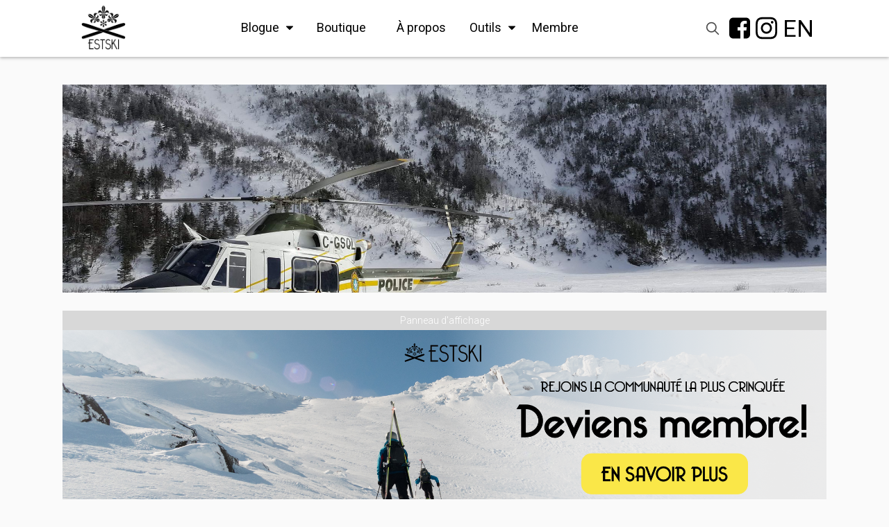

--- FILE ---
content_type: text/html; charset=utf-8
request_url: https://www.estski.ca/blogue/nouvel-article-se-preparer-en-cas-de-sauvetage-extreme-avec-la-surete-du-quebec/
body_size: 10344
content:
<!DOCTYPE html><!--[if lt IE 7]><html class="no-js lt-ie9 lt-ie8 lt-ie7 lt-ie10 lt-ie11"></html><![endif]--><!--[if IE 7]><html class="no-js lt-ie9 lt-ie8 lt-ie10 lt-ie11"></html><![endif]--><!--[if IE 8]><html class="no-js lt-ie9 lt-ie10 lt-ie11"></html><![endif]--><!--[if IE 9]><html class="no-js lt-ie10 lt-ie11"></html><![endif]--><!--[if gt IE 8]><!-->
<html class="no-js" lang="fr"> <!--<![endif]-->
<head>
    <meta charset="utf-8"/>
    <meta content="IE=edge,chrome=1" http-equiv="X-UA-Compatible"/>
    <meta content="Rencontre avec Karl Sasseville, le sergent responsable de l’équipe de recherche et sauvetage pour la Sûreté du Québec (SQ)." name="description"/>
    <meta name="p:domain_verify" content="0c1bb5762de3ef3691bec1ea820af49d"/>
    <meta name="google-site-verification" content="cFOtH3lu1BCe4dvRLQypmJDxFSBfDSd-0QvuVG9hbys"/>
    <meta content="width=device-width" name="viewport"/>
    <title>Nouvel article: Se préparer en cas de sauvetage extrême avec la Sûreté du Québec</title>
    <link rel="apple-touch-icon" sizes="180x180" href="https://www.estski.ca/assets/favicons/apple-touch-icon.png?v=b45de835be">
    <link rel="icon" type="image/png" sizes="32x32" href="https://www.estski.ca/assets/favicons/favicon-32x32.png?v=b45de835be">
    <link rel="icon" type="image/png" sizes="16x16" href="https://www.estski.ca/assets/favicons/favicon-16x16.png?v=b45de835be">
    <link rel="mask-icon" href="https://www.estski.ca/assets/favicons/safari-pinned-tab.svg?v=b45de835be" color="#000000">
    <meta name="theme-color" content="#ffffff">
    <link href="/rss" rel="alternate" type="application/rss+xml"/>

    <meta property="fb:app_id" content="507451286104289"/>
    <!-- CSS -->
    <link rel="preconnect" href="https://fonts.gstatic.com"/>
    <link href="https://fonts.googleapis.com/css2?family=Roboto:ital,wght@0,300;0,400;0,500;1,300;1,400;1,500&display=swap"
          rel="stylesheet"/>
    <link rel="stylesheet" type="text/css" href="https://www.estski.ca/assets/css/theme.css?v=b45de835be"/>
    <meta name="description" content="Rencontre avec Karl Sasseville, le sergent responsable de l’équipe de recherche et sauvetage pour la Sûreté du Québec (SQ).">
    <link rel="icon" href="https://www.estski.ca/content/images/size/w256h256/2018/03/android-chrome-512x512.png" type="image/png">
    <link rel="canonical" href="https://www.estski.ca/blogue/nouvel-article-se-preparer-en-cas-de-sauvetage-extreme-avec-la-surete-du-quebec/">
    <meta name="referrer" content="no-referrer-when-downgrade">
    
    <meta property="og:site_name" content="Estski">
    <meta property="og:type" content="article">
    <meta property="og:title" content="Nouvel article: Se préparer en cas de sauvetage extrême avec la Sûreté du Québec">
    <meta property="og:description" content="On n’est jamais à l’abri d’un accident. Des équipes de sauvetage sont formées pour venir à la rescousse des skieurs, et autres adeptes de plein air. Rencontre avec Karl Sasseville, le sergent responsable de l’équipe de recherche et sauvetage pour la Sûreté du Québec (SQ).">
    <meta property="og:url" content="https://www.estski.ca/blogue/nouvel-article-se-preparer-en-cas-de-sauvetage-extreme-avec-la-surete-du-quebec/">
    <meta property="og:image" content="https://www.estski.ca/content/images/size/w1200/2021/12/La-terre-des-Ge-ants-1.jpg">
    <meta property="article:published_time" content="2021-12-01T12:55:41.000Z">
    <meta property="article:modified_time" content="2021-12-01T12:55:59.000Z">
    
    <meta property="article:publisher" content="https://www.facebook.com/estski">
    <meta name="twitter:card" content="summary_large_image">
    <meta name="twitter:title" content="Nouvel article: Se préparer en cas de sauvetage extrême avec la Sûreté du Québec">
    <meta name="twitter:description" content="On n’est jamais à l’abri d’un accident. Des équipes de sauvetage sont formées pour venir à la rescousse des skieurs, et autres adeptes de plein air. Rencontre avec Karl Sasseville, le sergent responsable de l’équipe de recherche et sauvetage pour la Sûreté du Québec (SQ).">
    <meta name="twitter:url" content="https://www.estski.ca/blogue/nouvel-article-se-preparer-en-cas-de-sauvetage-extreme-avec-la-surete-du-quebec/">
    <meta name="twitter:image" content="https://www.estski.ca/content/images/size/w1200/2021/12/La-terre-des-Ge-ants-1.jpg">
    <meta name="twitter:label1" content="Written by">
    <meta name="twitter:data1" content="Guillaume Roy">
    <meta name="twitter:label2" content="Filed under">
    <meta name="twitter:data2" content="">
    <meta property="og:image:width" content="1200">
    <meta property="og:image:height" content="675">
    
    <script type="application/ld+json">
{
    "@context": "https://schema.org",
    "@type": "Article",
    "publisher": {
        "@type": "Organization",
        "name": "Estski",
        "url": "https://www.estski.ca/",
        "logo": {
            "@type": "ImageObject",
            "url": "https://www.estski.ca/content/images/2021/07/logo-estski-small.png"
        }
    },
    "author": {
        "@type": "Person",
        "name": "Guillaume Roy",
        "url": "https://www.estski.ca/author/guillaume/",
        "sameAs": []
    },
    "headline": "Nouvel article: Se préparer en cas de sauvetage extrême avec la Sûreté du Québec",
    "url": "https://www.estski.ca/blogue/nouvel-article-se-preparer-en-cas-de-sauvetage-extreme-avec-la-surete-du-quebec/",
    "datePublished": "2021-12-01T12:55:41.000Z",
    "dateModified": "2021-12-01T12:55:59.000Z",
    "image": {
        "@type": "ImageObject",
        "url": "https://www.estski.ca/content/images/size/w1200/2021/12/La-terre-des-Ge-ants-1.jpg",
        "width": 1200,
        "height": 675
    },
    "description": "On n’est jamais à l’abri d’un accident. Des équipes de sauvetage sont formées pour venir à la rescousse des skieurs, et autres adeptes de plein air. Rencontre avec Karl Sasseville, le sergent responsable de l’équipe de recherche et sauvetage pour la Sûreté du Québec (SQ).",
    "mainEntityOfPage": "https://www.estski.ca/blogue/nouvel-article-se-preparer-en-cas-de-sauvetage-extreme-avec-la-surete-du-quebec/"
}
    </script>

    <meta name="generator" content="Ghost 6.10">
    <link rel="alternate" type="application/rss+xml" title="Estski" href="https://www.estski.ca/rss/">
    <script defer src="https://cdn.jsdelivr.net/ghost/portal@~2.56/umd/portal.min.js" data-i18n="true" data-ghost="https://www.estski.ca/" data-key="8c92f2777e1e03d073a6feab3d" data-api="https://estski.ghost.io/ghost/api/content/" data-locale="fr" crossorigin="anonymous"></script><style id="gh-members-styles">.gh-post-upgrade-cta-content,
.gh-post-upgrade-cta {
    display: flex;
    flex-direction: column;
    align-items: center;
    font-family: -apple-system, BlinkMacSystemFont, 'Segoe UI', Roboto, Oxygen, Ubuntu, Cantarell, 'Open Sans', 'Helvetica Neue', sans-serif;
    text-align: center;
    width: 100%;
    color: #ffffff;
    font-size: 16px;
}

.gh-post-upgrade-cta-content {
    border-radius: 8px;
    padding: 40px 4vw;
}

.gh-post-upgrade-cta h2 {
    color: #ffffff;
    font-size: 28px;
    letter-spacing: -0.2px;
    margin: 0;
    padding: 0;
}

.gh-post-upgrade-cta p {
    margin: 20px 0 0;
    padding: 0;
}

.gh-post-upgrade-cta small {
    font-size: 16px;
    letter-spacing: -0.2px;
}

.gh-post-upgrade-cta a {
    color: #ffffff;
    cursor: pointer;
    font-weight: 500;
    box-shadow: none;
    text-decoration: underline;
}

.gh-post-upgrade-cta a:hover {
    color: #ffffff;
    opacity: 0.8;
    box-shadow: none;
    text-decoration: underline;
}

.gh-post-upgrade-cta a.gh-btn {
    display: block;
    background: #ffffff;
    text-decoration: none;
    margin: 28px 0 0;
    padding: 8px 18px;
    border-radius: 4px;
    font-size: 16px;
    font-weight: 600;
}

.gh-post-upgrade-cta a.gh-btn:hover {
    opacity: 0.92;
}</style><script async src="https://js.stripe.com/v3/"></script>
    <script defer src="https://cdn.jsdelivr.net/ghost/sodo-search@~1.8/umd/sodo-search.min.js" data-key="8c92f2777e1e03d073a6feab3d" data-styles="https://cdn.jsdelivr.net/ghost/sodo-search@~1.8/umd/main.css" data-sodo-search="https://estski.ghost.io/" data-locale="fr" crossorigin="anonymous"></script>
    
    <link href="https://www.estski.ca/webmentions/receive/" rel="webmention">
    <script defer src="/public/cards.min.js?v=b45de835be"></script>
    <link rel="stylesheet" type="text/css" href="/public/cards.min.css?v=b45de835be">
    <script defer src="/public/member-attribution.min.js?v=b45de835be"></script>
    <script defer src="/public/ghost-stats.min.js?v=b45de835be" data-stringify-payload="false" data-datasource="analytics_events" data-storage="localStorage" data-host="https://www.estski.ca/.ghost/analytics/api/v1/page_hit"  tb_site_uuid="ae9073c8-fe43-4576-935e-b0b2e3c40f5b" tb_post_uuid="a8d4d947-8bcf-4f14-a013-bea5fb1cc95f" tb_post_type="post" tb_member_uuid="undefined" tb_member_status="undefined"></script><style>:root {--ghost-accent-color: #000000;}</style>
    <meta name="facebook-domain-verification" content="2vq5t9vxquln8jfbiuyszyrqdabt9d" />
<!-- Meta Pixel Code -->
<script>
!function(f,b,e,v,n,t,s)
{if(f.fbq)return;n=f.fbq=function(){n.callMethod?
n.callMethod.apply(n,arguments):n.queue.push(arguments)};
if(!f._fbq)f._fbq=n;n.push=n;n.loaded=!0;n.version='2.0';
n.queue=[];t=b.createElement(e);t.async=!0;
t.src=v;s=b.getElementsByTagName(e)[0];
s.parentNode.insertBefore(t,s)}(window, document,'script',
'https://connect.facebook.net/en_US/fbevents.js');
fbq('init', '615528472785936');
fbq('track', 'PageView');
</script>
<noscript><img height="1" width="1" style="display:none"
src="https://www.facebook.com/tr?id=615528472785936&ev=PageView&noscript=1"
/></noscript>
<!-- End Meta Pixel Code -->
<script type="text/javascript">
    window.heap=window.heap||[],heap.load=function(e,t){window.heap.appid=e,window.heap.config=t=t||{};var r=t.forceSSL||"https:"===document.location.protocol,a=document.createElement("script");a.type="text/javascript",a.async=!0,a.src=(r?"https:":"http:")+"//cdn.heapanalytics.com/js/heap-"+e+".js";var n=document.getElementsByTagName("script")[0];n.parentNode.insertBefore(a,n);for(var o=function(e){return function(){heap.push([e].concat(Array.prototype.slice.call(arguments,0)))}},p=["addEventProperties","addUserProperties","clearEventProperties","identify","removeEventProperty","setEventProperties","track","unsetEventProperty"],c=0;c<p.length;c++)heap[p[c]]=o(p[c])};
      heap.load("2538694529");
</script>
</head>
<body class="post-template tag-email">
<!-- Google Tag Manager (noscript) -->
<noscript>search-popup
    <iframe src="https://www.googletagmanager.com/ns.html?id=GTM-TPV2KN" height="0" width="0"
            style="display:none;visibility:hidden"></iframe>
</noscript>
<!-- End Google Tag Manager (noscript) -->
        <header class="header">
    <div class="container">
        <a class="header__blog-logo" href="/">
            <img alt="Estski"
                 loading="lazy"
                 srcset="/content/images/size/w100/2021/07/logo-estski-small.png 100w,
                /content/images/size/w300/2021/07/logo-estski-small.png 300w,
                /content/images/size/w600/2021/07/logo-estski-small.png 600w"
                 sizes="30vw"
                 src="/content/images/size/w600/2021/07/logo-estski-small.png"/>
        </a>

        <nav class="main-nav">
    <span class="icon-svg--menu js-btn-open-menu" role="button">
        <svg version="1.1" xmlns="http://www.w3.org/2000/svg" viewBox="0 0 24 28">
    <title>bars</title>
    <path d="M24 21v2c0 0.547-0.453 1-1 1h-22c-0.547 0-1-0.453-1-1v-2c0-0.547 0.453-1 1-1h22c0.547 0 1 0.453 1 1zM24 13v2c0 0.547-0.453 1-1 1h-22c-0.547 0-1-0.453-1-1v-2c0-0.547 0.453-1 1-1h22c0.547 0 1 0.453 1 1zM24 5v2c0 0.547-0.453 1-1 1h-22c-0.547 0-1-0.453-1-1v-2c0-0.547 0.453-1 1-1h22c0.547 0 1 0.453 1 1z"></path>
</svg>
    </span>

    <ul role="menu">
        <div class="main-nav__header-menu-mobile">
            <span class="main-nav__header-menu-mobile-close js-main-nav-close icon-svg--cancel" role="button">
                <svg id="Layer_1" xmlns="http://www.w3.org/2000/svg" x="0px"
     y="0px"
     viewBox="0 0 96 96" xml:space="preserve">
<polygon fill="white" points="96,14 82,0 48,34 14,0 0,14 34,48 0,82 14,96 48,62 82,96 96,82 62,48 "/>
</svg>
            </span> <img
                alt="Estski" src="https://www.estski.ca/content/images/2021/07/logo-estski-small.png"/>
        </div>
        <li class="main-nav__item main-nav__item--blogue" role="menuitem">
            <span>
                <span class="icon-svg--down"><svg version="1.1" xmlns="http://www.w3.org/2000/svg" viewBox="0 0 16 28">
    <title>caret-down</title>
    <path d="M16 11c0 0.266-0.109 0.516-0.297 0.703l-7 7c-0.187 0.187-0.438 0.297-0.703 0.297s-0.516-0.109-0.703-0.297l-7-7c-0.187-0.187-0.297-0.438-0.297-0.703 0-0.547 0.453-1 1-1h14c0.547 0 1 0.453 1 1z"></path>
</svg>
</span>
                <span class="icon-svg--up"><svg version="1.1" xmlns="http://www.w3.org/2000/svg" viewBox="0 0 16 28">
    <title>caret-up</title>
    <path d="M16 19c0 0.547-0.453 1-1 1h-14c-0.547 0-1-0.453-1-1 0-0.266 0.109-0.516 0.297-0.703l7-7c0.187-0.187 0.438-0.297 0.703-0.297s0.516 0.109 0.703 0.297l7 7c0.187 0.187 0.297 0.438 0.297 0.703z"></path>
</svg>
</span>
                Blogue
            </span>
            <div class="main-nav__sub-menu" role="menu">
                            <div role="menuitem">
                                <a href="https://www.estski.ca/tag/freeride">Freeride</a>
                            </div>
                            <div role="menuitem">
                                <a href="https://www.estski.ca/tag/guides-et-chroniques">Guides &amp; Chroniques</a>
                            </div>
                            <div role="menuitem">
                                <a href="https://www.estski.ca/tag/tech">Tech</a>
                            </div>
                            <div role="menuitem">
                                <a href="https://www.estski.ca/tag/entrevues">Entrevues</a>
                            </div>
                            <div role="menuitem">
                                <a href="https://www.estski.ca/tag/sorties">Sorties</a>
                            </div>
                            <div role="menuitem">
                                <a href="https://www.estski.ca/tag/evenements">Évènements</a>
                            </div>
                            <div role="menuitem">
                                <a href="https://www.estski.ca/tag/esti">Esti</a>
                            </div>
            </div>
        </li>
        <li role="menuitem" class="main-nav__item">
            <a href="https://boutique-estski.square.site/" target="_blank" rel='noreferer noopener'> Boutique </a>
        </li>
        <li role="menuitem" class="main-nav__item">
            <a href="https://www.estski.ca/apropos"> À propos </a>
        </li>
        <li class="main-nav__item main-nav__item--outils-sub" role="menuitem">
            <span>
                <span class="icon-svg--down"><svg version="1.1" xmlns="http://www.w3.org/2000/svg" viewBox="0 0 16 28">
    <title>caret-down</title>
    <path d="M16 11c0 0.266-0.109 0.516-0.297 0.703l-7 7c-0.187 0.187-0.438 0.297-0.703 0.297s-0.516-0.109-0.703-0.297l-7-7c-0.187-0.187-0.297-0.438-0.297-0.703 0-0.547 0.453-1 1-1h14c0.547 0 1 0.453 1 1z"></path>
</svg>
</span>
                <span class="icon-svg--up"><svg version="1.1" xmlns="http://www.w3.org/2000/svg" viewBox="0 0 16 28">
    <title>caret-up</title>
    <path d="M16 19c0 0.547-0.453 1-1 1h-14c-0.547 0-1-0.453-1-1 0-0.266 0.109-0.516 0.297-0.703l7-7c0.187-0.187 0.438-0.297 0.703-0.297s0.516 0.109 0.703 0.297l7 7c0.187 0.187 0.297 0.438 0.297 0.703z"></path>
</svg>
</span>
                Outils
            </span>
                <div class="main-nav__sub-menu" role="menu">
            <div role="menuitem"><a href="/meteo/">Meteo</a></div>
            <div role="menuitem"><a href="/carte/">Carte</a></div>
            <div role="menuitem"><a href="/ressources/">Ressources</a></div>
            <div role="menuitem"><a href="/circuit-freeride-estski/">Freeride</a></div>
    </div>

        </li>
            <li class="main-nav__item main-nav__item--account-sub" role="menuitem">
                <span>Membre</span>
                <div class="main-nav__sub-menu" role="menu">
                    <a class="connexion-link" role="menuitem" href="https://www.estski.ca/connexion/">Connexion</a>
                    <a class="button primary small header-cta" role="menuitem" href="https://www.estski.ca/inscription/">Inscription</a>
                </div>
            </li>
    </ul>
</nav>

        <div class="header__socials-search">
            <form class="search">
    <icon class="icon-search" aria-hidden="true"></icon>
	<input id="search-bar" class="search__input" autocomplete="off" placeholder="Recherche">
	<ul id="search-results"></ul>
</form>
<button class="gh-search-icon" aria-label="search" data-ghost-search style="display: inline-flex; justify-content: center; align-items: center; width: 32px; height: 32px; padding: 0; border: 0; color: inherit; background-color: transparent; cursor: pointer; outline: none;"><svg width="20" height="20" fill="none" viewBox="0 0 24 24"><path d="M14.949 14.949a1 1 0 0 1 1.414 0l6.344 6.344a1 1 0 0 1-1.414 1.414l-6.344-6.344a1 1 0 0 1 0-1.414Z" fill="currentColor"/><path d="M10 3a7 7 0 1 0 0 14 7 7 0 0 0 0-14Zm-9 7a9 9 0 1 1 18 0 9 9 0 0 1-18 0Z" fill="currentColor"/></svg></button>             <div class="header__socials">
                <a href="https://www.facebook.com/estski" class="icon-svg icon-svg--facebook"><svg version="1.1" xmlns="http://www.w3.org/2000/svg" viewBox="0 0 24 28">
    <title>facebook-square</title>
    <path d="M19.5 2c2.484 0 4.5 2.016 4.5 4.5v15c0 2.484-2.016 4.5-4.5 4.5h-2.938v-9.297h3.109l0.469-3.625h-3.578v-2.312c0-1.047 0.281-1.75 1.797-1.75l1.906-0.016v-3.234c-0.328-0.047-1.469-0.141-2.781-0.141-2.766 0-4.672 1.687-4.672 4.781v2.672h-3.125v3.625h3.125v9.297h-8.313c-2.484 0-4.5-2.016-4.5-4.5v-15c0-2.484 2.016-4.5 4.5-4.5h15z"></path>
</svg>
</a>
                <a href="http://www.instagram.com/estski.ca" class="icon-svg icon-svg--instagram"><svg version="1.1" xmlns="http://www.w3.org/2000/svg" viewBox="0 0 24 28">
    <title>instagram</title>
    <path d="M16 14c0-2.203-1.797-4-4-4s-4 1.797-4 4 1.797 4 4 4 4-1.797 4-4zM18.156 14c0 3.406-2.75 6.156-6.156 6.156s-6.156-2.75-6.156-6.156 2.75-6.156 6.156-6.156 6.156 2.75 6.156 6.156zM19.844 7.594c0 0.797-0.641 1.437-1.437 1.437s-1.437-0.641-1.437-1.437 0.641-1.437 1.437-1.437 1.437 0.641 1.437 1.437zM12 4.156c-1.75 0-5.5-0.141-7.078 0.484-0.547 0.219-0.953 0.484-1.375 0.906s-0.688 0.828-0.906 1.375c-0.625 1.578-0.484 5.328-0.484 7.078s-0.141 5.5 0.484 7.078c0.219 0.547 0.484 0.953 0.906 1.375s0.828 0.688 1.375 0.906c1.578 0.625 5.328 0.484 7.078 0.484s5.5 0.141 7.078-0.484c0.547-0.219 0.953-0.484 1.375-0.906s0.688-0.828 0.906-1.375c0.625-1.578 0.484-5.328 0.484-7.078s0.141-5.5-0.484-7.078c-0.219-0.547-0.484-0.953-0.906-1.375s-0.828-0.688-1.375-0.906c-1.578-0.625-5.328-0.484-7.078-0.484zM24 14c0 1.656 0.016 3.297-0.078 4.953-0.094 1.922-0.531 3.625-1.937 5.031s-3.109 1.844-5.031 1.937c-1.656 0.094-3.297 0.078-4.953 0.078s-3.297 0.016-4.953-0.078c-1.922-0.094-3.625-0.531-5.031-1.937s-1.844-3.109-1.937-5.031c-0.094-1.656-0.078-3.297-0.078-4.953s-0.016-3.297 0.078-4.953c0.094-1.922 0.531-3.625 1.937-5.031s3.109-1.844 5.031-1.937c1.656-0.094 3.297-0.078 4.953-0.078s3.297-0.016 4.953 0.078c1.922 0.094 3.625 0.531 5.031 1.937s1.844 3.109 1.937 5.031c0.094 1.656 0.078 3.297 0.078 4.953z"></path>
</svg>
</a>
                <a class="header__socials-lang" href="/en">EN</a>
                <a class="header__socials-shop icon-svg" href="https://boutique-estski.square.site/"><svg version="1.1" xmlns="http://www.w3.org/2000/svg" viewBox="0 0 32 32">
    <title>shop</title>
    <path d="M31.4 11.2l-3-3.998c-0.117-0.157-0.256-0.293-0.4-0.423v-4.779c0-1.104-0.896-2-2-2h-20c-1.105 0-2 0.896-2 2v4.78c-0.144 0.129-0.283 0.264-0.4 0.42l-2.999 3.999c-0.388 0.516-0.601 1.155-0.601 1.801v1c0 1.654 1.346 3 3 3v0 13c0 1.104 0.896 2 2 2h22c1.104 0 2-0.896 2-2v-13c1.654 0 3-1.346 3-3v-1c0-0.646-0.213-1.285-0.6-1.8zM26 2v4h-20v-4h20zM10.193 15h-4.189l4-7h2.189l-2 7zM13.234 8h2.266v7h-4.266l2-7zM16.5 8h2.266l2 7h-4.266v-7zM19.805 8h2.189l4 7h-4.189l-2-7zM2 14v-1c0-0.217 0.070-0.427 0.2-0.6l3-4c0.189-0.252 0.485-0.4 0.8-0.4h2.852l-4 7h-1.852c-0.552 0-1-0.447-1-1zM20 30h-7.5v-10h7.5v10zM27 30h-6v-10c0-0.553-0.449-1-1-1h-7.5c-0.552 0-1 0.447-1 1v10h-6.5v-13h22v13zM30 14c0 0.553-0.447 1-1 1h-1.854l-4-7h2.854c0.314 0 0.611 0.148 0.799 0.4l3 4c0.131 0.173 0.201 0.383 0.201 0.6v1z"></path>
</svg>
</a>
            </div>
        </div>
    </div>
</header>

    <div class="container post grid">
            <div class="post tag-email">
                <header class="post__header">
    <img class="seo-image-responsive post__header--image"
         loading="lazy"
         srcset="/content/images/size/w300/2021/12/La-terre-des-Ge-ants-1.jpg 300w,
            /content/images/size/w600/2021/12/La-terre-des-Ge-ants-1.jpg 600w,
            /content/images/size/w1000/2021/12/La-terre-des-Ge-ants-1.jpg 1000w,
            /content/images/size/w2000/2021/12/La-terre-des-Ge-ants-1.jpg 2000w"
         sizes="100vw"
         src="/content/images/size/w600/2021/12/La-terre-des-Ge-ants-1.jpg"
         alt='Nouvel article: Se préparer en cas de sauvetage extrême avec la Sûreté du Québec'/>
	<section class="post__metadata">
		<div class="post__metadata__date-author">
			<time datetime="2021-12-01T07:55:41T-05:001">
				01 déc. 2021
			</time>
			<span class='post__metadata-author'>Guillaume Roy</span>
		</div>
		<div class="post__metadata__tags-share">
			<div class="share">
    <span class="share-icon icon-svg"><svg version="1.1" xmlns="http://www.w3.org/2000/svg" viewBox="0 0 24 28">
    <title>share-alt</title>
    <path d="M19 16c2.766 0 5 2.234 5 5s-2.234 5-5 5-5-2.234-5-5c0-0.172 0.016-0.359 0.031-0.531l-5.625-2.812c-0.891 0.828-2.094 1.344-3.406 1.344-2.766 0-5-2.234-5-5s2.234-5 5-5c1.313 0 2.516 0.516 3.406 1.344l5.625-2.812c-0.016-0.172-0.031-0.359-0.031-0.531 0-2.766 2.234-5 5-5s5 2.234 5 5-2.234 5-5 5c-1.313 0-2.516-0.516-3.406-1.344l-5.625 2.812c0.016 0.172 0.031 0.359 0.031 0.531s-0.016 0.359-0.031 0.531l5.625 2.812c0.891-0.828 2.094-1.344 3.406-1.344z"></path>
</svg>
Partager</span>
    <div class="share__tooltip">
        <ul class="share__tooltip-items">
            <li class="share__tooltip-item">
                <a class="icon-svg" href="http://www.facebook.com/sharer.php?u=https://www.estski.ca/blogue/nouvel-article-se-preparer-en-cas-de-sauvetage-extreme-avec-la-surete-du-quebec/"
                   target="_blank" rel='noreferer noopener'><svg version="1.1" xmlns="http://www.w3.org/2000/svg" viewBox="0 0 24 28">
    <title>facebook-square</title>
    <path d="M19.5 2c2.484 0 4.5 2.016 4.5 4.5v15c0 2.484-2.016 4.5-4.5 4.5h-2.938v-9.297h3.109l0.469-3.625h-3.578v-2.312c0-1.047 0.281-1.75 1.797-1.75l1.906-0.016v-3.234c-0.328-0.047-1.469-0.141-2.781-0.141-2.766 0-4.672 1.687-4.672 4.781v2.672h-3.125v3.625h3.125v9.297h-8.313c-2.484 0-4.5-2.016-4.5-4.5v-15c0-2.484 2.016-4.5 4.5-4.5h15z"></path>
</svg>
Facebook</a>
            </li>
        </ul>
    </div>
</div>
		</div>
	</section>
</header>

                            <article class='insight-item grid__item grid__item--3 insight-item--panneau'>
            <div class='insight-item--panneau__disclaimer'>Panneau d'affichage</div>
            <a class='insight-item__image' style="--aspect-ratio:3.98" href='https://www.estski.ca/inscription/' target='_blank'
            rel='noreferer noopener'>
                <img 
                    class="seo-image-responsive"
                    loading="lazy"
                    srcset="/content/images/size/w300/2023/09/5_Banniere_article_Estski--1-.png 300w,
                    /content/images/size/w600/2023/09/5_Banniere_article_Estski--1-.png 600w,
                    /content/images/size/w1000/2023/09/5_Banniere_article_Estski--1-.png 1000w,
                    /content/images/size/w2000/2023/09/5_Banniere_article_Estski--1-.png 1600w"
                    src="/content/images/size/w600/2023/09/5_Banniere_article_Estski--1-.png"
                    alt='Pub Post publi'/>
            </a>
        </article>

                <div class="grid">
                    <section class="grid__item grid__item--2">
                        <article class="post__content">
                            <h1>
                                Nouvel article: Se préparer en cas de sauvetage extrême avec la Sûreté du Québec
                            </h1>
                            <p>On n’est jamais à l’abri d’un accident, et en milieu isolé, la situation peut rapidement virer au cauchemar. Heureusement, des équipes de sauvetage sont formées pour venir à la rescousse des skieurs, et autres adeptes de plein air, lorsque surviennent des situations d’urgence. Estski a interviewé Karl Sasseville, le sergent responsable de l’équipe de recherche et sauvetage pour la Sûreté du Québec (SQ) pour savoir comment on peut optimiser le sauvetage d’un ami en détresse. La suite ici ➡️ <a href="https://www.estski.ca/blogue/se-preparer-en-cas-de-sauvetage-extreme-avec-la-surete-du-quebec/">https://www.estski.ca/blogue/se-preparer-en-cas-de-sauvetage-extreme-avec-la-surete-du-quebec/</a></p><figure class="kg-card kg-image-card kg-card-hascaption"><img src="https://www.estski.ca/content/images/2021/12/Bannie-re_Newsletter_Corde-e.jpg" class="kg-image" alt loading="lazy" width="2000" height="503" srcset="https://www.estski.ca/content/images/size/w600/2021/12/Bannie-re_Newsletter_Corde-e.jpg 600w, https://www.estski.ca/content/images/size/w1000/2021/12/Bannie-re_Newsletter_Corde-e.jpg 1000w, https://www.estski.ca/content/images/size/w1600/2021/12/Bannie-re_Newsletter_Corde-e.jpg 1600w, https://www.estski.ca/content/images/size/w2400/2021/12/Bannie-re_Newsletter_Corde-e.jpg 2400w" sizes="(min-width: 720px) 720px"><figcaption>Présenté par La Cordée</figcaption></figure>
                        </article>
                        <aside class="nav-post">
        <a class="nav-post__item nav-post__item-prev" href="/blogue/se-preparer-en-cas-de-sauvetage-extreme-avec-la-surete-du-quebec/">
            <span class="nav-post__image icon-svg--left-circle">
            <img class="seo-image-responsive nav-post__item--image"
                 loading="lazy"
                 srcset="/content/images/size/w300/2021/12/La-terre-des-Ge-ants.jpg 300w"
                 sizes="15vw"
                 src="/content/images/size/w300/2021/12/La-terre-des-Ge-ants.jpg"
                 alt='Se préparer en cas de sauvetage extrême avec la Sûreté du Québec'/>
                <svg version="1.1" xmlns="http://www.w3.org/2000/svg" viewBox="0 0 24 28">
    <title>chevron-circle-left</title>
    <path d="M14.203 21.797l1.594-1.594c0.391-0.391 0.391-1.016 0-1.406l-4.797-4.797 4.797-4.797c0.391-0.391 0.391-1.016 0-1.406l-1.594-1.594c-0.391-0.391-1.016-0.391-1.406 0l-7.094 7.094c-0.391 0.391-0.391 1.016 0 1.406l7.094 7.094c0.391 0.391 1.016 0.391 1.406 0zM24 14c0 6.625-5.375 12-12 12s-12-5.375-12-12 5.375-12 12-12 12 5.375 12 12z"></path>
</svg>
            </span>
            <span class="nav-post__item-text">Se préparer en cas de sauvetage extrême avec la Sûreté du Québec</span>
        </a>
        <a class="nav-post__item nav-post__item-next" href="/blogue/bulletin-meteo-du-3-decembre-action-continue/">
            <span class="nav-post__image icon-svg--right-circle">
            <img class="seo-image-responsive nav-post__item--image"
                 loading="lazy"
                 srcset="/content/images/size/w300/2021/12/261793590_875833789966372_8410894493106076488_n.jpg 300w"
                 sizes="15vw"
                 src="/content/images/size/w300/2021/12/261793590_875833789966372_8410894493106076488_n.jpg"
                 alt='Bulletin météo du 3 décembre: l&#x27;action continue!'/>
                <svg version="1.1" xmlns="http://www.w3.org/2000/svg" viewBox="0 0 24 28">
    <title>chevron-circle-right</title>
    <path d="M11.203 21.797l7.094-7.094c0.391-0.391 0.391-1.016 0-1.406l-7.094-7.094c-0.391-0.391-1.016-0.391-1.406 0l-1.594 1.594c-0.391 0.391-0.391 1.016 0 1.406l4.797 4.797-4.797 4.797c-0.391 0.391-0.391 1.016 0 1.406l1.594 1.594c0.391 0.391 1.016 0.391 1.406 0zM24 14c0 6.625-5.375 12-12 12s-12-5.375-12-12 5.375-12 12-12 12 5.375 12 12z"></path>
</svg>
            </span>
            <span class="nav-post__item-text">Bulletin météo du 3 décembre: l&#x27;action continue!</span>
        </a>
</aside>
                    </section>

                    <aside class="post__aside grid">
                                <article class='insight-item grid__item grid__item--1 insight-item--panneau'>
            <div class='insight-item--panneau__disclaimer'>Panneau d'affichage</div>
            <a class='insight-item__image' style="--aspect-ratio:" href='https://momosports.ca/fr' target='_blank'
            rel='noreferer noopener'>
                <img 
                    class="seo-image-responsive"
                    loading="lazy"
                    srcset="/content/images/size/w300/2023/09/1_momo_modif_modele.png 300w,
                    /content/images/size/w600/2023/09/1_momo_modif_modele.png 600w,
                    /content/images/size/w1000/2023/09/1_momo_modif_modele.png 1000w,
                    /content/images/size/w2000/2023/09/1_momo_modif_modele.png 1600w"
                    src="/content/images/size/w600/2023/09/1_momo_modif_modele.png"
                    alt='pub-aside-1 publi'/>
            </a>
        </article>
        <article class='insight-item grid__item grid__item--1 insight-item--panneau'>
            <div class='insight-item--panneau__disclaimer'>Panneau d'affichage</div>
            <a class='insight-item__image' style="--aspect-ratio:" href='https://www.lessaisons.co/fr/collections/estski-collection/estski' target='_blank'
            rel='noreferer noopener'>
                <img 
                    class="seo-image-responsive"
                    loading="lazy"
                    srcset="/content/images/size/w300/2023/09/boutique-en-ligne_modele-final.png 300w,
                    /content/images/size/w600/2023/09/boutique-en-ligne_modele-final.png 600w,
                    /content/images/size/w1000/2023/09/boutique-en-ligne_modele-final.png 1000w,
                    /content/images/size/w2000/2023/09/boutique-en-ligne_modele-final.png 1600w"
                    src="/content/images/size/w600/2023/09/boutique-en-ligne_modele-final.png"
                    alt='pub-aside-2 publi'/>
            </a>
        </article>
<section class="post__metadata-desktop">
    <div class="post__metadata__tags">
    </div>
    <div class="post__metadata__date-author">
        <time datetime="01 déc. 2021">
            01 déc. 2021
        </time>
        <span class='post__metadata-author'> - <a href="/author/guillaume/">Guillaume Roy</a></span>
    </div>
    <div class="post__metadata__share">
        <div class="share">
    <span class="share-icon icon-svg"><svg version="1.1" xmlns="http://www.w3.org/2000/svg" viewBox="0 0 24 28">
    <title>share-alt</title>
    <path d="M19 16c2.766 0 5 2.234 5 5s-2.234 5-5 5-5-2.234-5-5c0-0.172 0.016-0.359 0.031-0.531l-5.625-2.812c-0.891 0.828-2.094 1.344-3.406 1.344-2.766 0-5-2.234-5-5s2.234-5 5-5c1.313 0 2.516 0.516 3.406 1.344l5.625-2.812c-0.016-0.172-0.031-0.359-0.031-0.531 0-2.766 2.234-5 5-5s5 2.234 5 5-2.234 5-5 5c-1.313 0-2.516-0.516-3.406-1.344l-5.625 2.812c0.016 0.172 0.031 0.359 0.031 0.531s-0.016 0.359-0.031 0.531l5.625 2.812c0.891-0.828 2.094-1.344 3.406-1.344z"></path>
</svg>
Partager</span>
    <div class="share__tooltip">
        <ul class="share__tooltip-items">
            <li class="share__tooltip-item">
                <a class="icon-svg" href="http://www.facebook.com/sharer.php?u=https://www.estski.ca/blogue/nouvel-article-se-preparer-en-cas-de-sauvetage-extreme-avec-la-surete-du-quebec/"
                   target="_blank" rel='noreferer noopener'><svg version="1.1" xmlns="http://www.w3.org/2000/svg" viewBox="0 0 24 28">
    <title>facebook-square</title>
    <path d="M19.5 2c2.484 0 4.5 2.016 4.5 4.5v15c0 2.484-2.016 4.5-4.5 4.5h-2.938v-9.297h3.109l0.469-3.625h-3.578v-2.312c0-1.047 0.281-1.75 1.797-1.75l1.906-0.016v-3.234c-0.328-0.047-1.469-0.141-2.781-0.141-2.766 0-4.672 1.687-4.672 4.781v2.672h-3.125v3.625h3.125v9.297h-8.313c-2.484 0-4.5-2.016-4.5-4.5v-15c0-2.484 2.016-4.5 4.5-4.5h15z"></path>
</svg>
Facebook</a>
            </li>
        </ul>
    </div>
</div>
    </div>
</section>
        <section class="subscribers-form subscribers-form--aside grid__item grid__item--1">
            <form class="signup-form" data-members-form="signup">
		<div class="subscribers-form__input">
			<input data-members-email type="email" placeholder="Entre ton courriel" required="true" autocomplete="false" />
		</div>
		<div class="subscribers-form__submit">
			<button class="form__submit btn-social btn-social--newsletter" type="submit">
				<span>Infolettre</span>
			</button>
			<span class="button-loader"><svg version="1.1" id="loader-1" xmlns="http://www.w3.org/2000/svg" x="0px"
     y="0px" width="40px" height="40px" viewBox="0 0 40 40" enable-background="new 0 0 40 40" xml:space="preserve">
    <path opacity="0.2" fill="#000" d="M20.201,5.169c-8.254,0-14.946,6.692-14.946,14.946c0,8.255,6.692,14.946,14.946,14.946
s14.946-6.691,14.946-14.946C35.146,11.861,28.455,5.169,20.201,5.169z M20.201,31.749c-6.425,0-11.634-5.208-11.634-11.634
c0-6.425,5.209-11.634,11.634-11.634c6.425,0,11.633,5.209,11.633,11.634C31.834,26.541,26.626,31.749,20.201,31.749z" />
    <path fill="#000" d="M26.013,10.047l1.654-2.866c-2.198-1.272-4.743-2.012-7.466-2.012h0v3.312h0
C22.32,8.481,24.301,9.057,26.013,10.047z">
        <animateTransform attributeType="xml" attributeName="transform" type="rotate" from="0 20 20" to="360 20 20"
            dur="0.5s" repeatCount="indefinite" />
    </path>
</svg>
</span>
		</div>
	<div class="message-success"><strong>Bravo!</strong> Regarde tes courriels pour confirmer ton adresse d'inscription</div>
	<p class="message-error" data-members-error></p>
</form>        </section>
        

        <article
                class='insight-item grid__item grid__item--1 insight-item--instagram insight-item--public'>
            <a class='insight-item__image' href='' target="_blank" rel='noreferer noopener'>
                <img class='seo-image-responsive'
                     loading="lazy"
                     srcset="/content/images/size/w300/2023/03/_MG_8586.png 300w,
                    /content/images/size/w600/2023/03/_MG_8586.png 600w,
                    /content/images/size/w1000/2023/03/_MG_8586.png 1000w"
                     sizes="(max-width: 664px) 100vw, (min-width: 665px) and (max-width: 887px) 50vw, (min-width: 888px) 33.3vw"
                     src="/content/images/size/w600/2023/03/_MG_8586.png"
                     alt='Instragram - 10 mars 2023'/>
            </a>
            <div class='insight-item__content'>
                <a class='insight-item__text' href='' target="_blank" rel='noreferer noopener'>
                    <h1>instagram</h1>
                    <p>Petite impression de printemps ces derniers jours ☀️ Ça donne le goût d&#39;aller un peu plus loins qu&#39;à l&#39;habitude #estski

🎿: @po.bedard et @skifelix

📷: @patou_noel<span class='insight-item__suspension'>...</span></p>
                </a>
                <div class='insight-item__tags'>
                        <a class='btn-tag' target="_blank" rel='noreferer noopener'
                           href='https://www.instagram.com/estski.ca/'>instagram</a>
                </div>
                <div class='insight-item__metadata'>
                    <i class='icon-svg'>
                            <svg version="1.1" xmlns="http://www.w3.org/2000/svg" viewBox="0 0 24 28">
    <title>instagram</title>
    <path d="M16 14c0-2.203-1.797-4-4-4s-4 1.797-4 4 1.797 4 4 4 4-1.797 4-4zM18.156 14c0 3.406-2.75 6.156-6.156 6.156s-6.156-2.75-6.156-6.156 2.75-6.156 6.156-6.156 6.156 2.75 6.156 6.156zM19.844 7.594c0 0.797-0.641 1.437-1.437 1.437s-1.437-0.641-1.437-1.437 0.641-1.437 1.437-1.437 1.437 0.641 1.437 1.437zM12 4.156c-1.75 0-5.5-0.141-7.078 0.484-0.547 0.219-0.953 0.484-1.375 0.906s-0.688 0.828-0.906 1.375c-0.625 1.578-0.484 5.328-0.484 7.078s-0.141 5.5 0.484 7.078c0.219 0.547 0.484 0.953 0.906 1.375s0.828 0.688 1.375 0.906c1.578 0.625 5.328 0.484 7.078 0.484s5.5 0.141 7.078-0.484c0.547-0.219 0.953-0.484 1.375-0.906s0.688-0.828 0.906-1.375c0.625-1.578 0.484-5.328 0.484-7.078s0.141-5.5-0.484-7.078c-0.219-0.547-0.484-0.953-0.906-1.375s-0.828-0.688-1.375-0.906c-1.578-0.625-5.328-0.484-7.078-0.484zM24 14c0 1.656 0.016 3.297-0.078 4.953-0.094 1.922-0.531 3.625-1.937 5.031s-3.109 1.844-5.031 1.937c-1.656 0.094-3.297 0.078-4.953 0.078s-3.297 0.016-4.953-0.078c-1.922-0.094-3.625-0.531-5.031-1.937s-1.844-3.109-1.937-5.031c-0.094-1.656-0.078-3.297-0.078-4.953s-0.016-3.297 0.078-4.953c0.094-1.922 0.531-3.625 1.937-5.031s3.109-1.844 5.031-1.937c1.656-0.094 3.297-0.078 4.953-0.078s3.297-0.016 4.953 0.078c1.922 0.094 3.625 0.531 5.031 1.937s1.844 3.109 1.937 5.031c0.094 1.656 0.078 3.297 0.078 4.953z"></path>
</svg>
                    </i>
                    <time datetime='2023-03-10T01:22:37T-05:0010'>10 mars 2023</time>
                        <span class='insight-item__metadata-author'>
                            <a href="/author/pobedard/">Pierre-Olivier Bédard</a>
                        </span>
                </div>
            </div>
        </article>
        <article
                class='insight-item grid__item grid__item--1 insight-item--facebook insight-item--public'>
            <a class='insight-item__image' href='' target="_blank" rel='noreferer noopener'>
                <img class='seo-image-responsive'
                     loading="lazy"
                     srcset="/content/images/size/w300/2025/11/ESTSKI---facebook.jpg 300w,
                    /content/images/size/w600/2025/11/ESTSKI---facebook.jpg 600w,
                    /content/images/size/w1000/2025/11/ESTSKI---facebook.jpg 1000w"
                     sizes="(max-width: 664px) 100vw, (min-width: 665px) and (max-width: 887px) 50vw, (min-width: 888px) 33.3vw"
                     src="/content/images/size/w600/2025/11/ESTSKI---facebook.jpg"
                     alt='🎉CALENDRIER 2026🎉'/>
            </a>
            <div class='insight-item__content'>
                <a class='insight-item__text' href='' target="_blank" rel='noreferer noopener'>
                    <h1>facebook</h1>
                    <p>Êtes-vous prêt pour la CINQUIÈME saison du Circuit Freeride Estski ?

Dates à ne pas manquer :

• 24-25 janvier - Mont Edouard

• 14-15 février - Parc régional de Val-d&#39;Irène

• 21-22 février - Freeride Haute Gaspésie

• 7-8 mars - Massif du Sud

Infos et détails à venir, restez à l&#39;<span class='insight-item__suspension'>...</span></p>
                </a>
                <div class='insight-item__tags'>
                        <a class='btn-tag' target="_blank" rel='noreferer noopener' href='https://www.facebook.com/estski'>facebook</a>
                </div>
                <div class='insight-item__metadata'>
                    <i class='icon-svg'>
                            <svg version="1.1" xmlns="http://www.w3.org/2000/svg" viewBox="0 0 24 28">
    <title>facebook-square</title>
    <path d="M19.5 2c2.484 0 4.5 2.016 4.5 4.5v15c0 2.484-2.016 4.5-4.5 4.5h-2.938v-9.297h3.109l0.469-3.625h-3.578v-2.312c0-1.047 0.281-1.75 1.797-1.75l1.906-0.016v-3.234c-0.328-0.047-1.469-0.141-2.781-0.141-2.766 0-4.672 1.687-4.672 4.781v2.672h-3.125v3.625h3.125v9.297h-8.313c-2.484 0-4.5-2.016-4.5-4.5v-15c0-2.484 2.016-4.5 4.5-4.5h15z"></path>
</svg>
                    </i>
                    <time datetime='2025-11-13T02:06:40T-05:0013'>13 nov. 2025</time>
                        <span class='insight-item__metadata-author'>
                            <a href="/author/lea/">Léa Blais</a>
                        </span>
                </div>
            </div>
        </article>
        <article class='insight-item grid__item grid__item--1 insight-item--panneau'>
            <div class='insight-item--panneau__disclaimer'>Panneau d'affichage</div>
            <a class='insight-item__image' style="--aspect-ratio:" href='https://www.gsskishop.com' target='_blank'
            rel='noreferer noopener'>
                <img 
                    class="seo-image-responsive"
                    loading="lazy"
                    srcset="/content/images/size/w300/2023/09/gs-ski-shop-1.png 300w,
                    /content/images/size/w600/2023/09/gs-ski-shop-1.png 600w,
                    /content/images/size/w1000/2023/09/gs-ski-shop-1.png 1000w,
                    /content/images/size/w2000/2023/09/gs-ski-shop-1.png 1600w"
                    src="/content/images/size/w600/2023/09/gs-ski-shop-1.png"
                    alt='pub-aside-3 publi'/>
            </a>
        </article>
                    </aside>
                </div>
            </div>
    </div>
        <footer class="footer">
	<div class="container">
		<a class="footer__blog-logo" href="https://www.estski.ca">
			<img alt="Estski"
                 loading="lazy"
                 srcset="/content/images/size/w100/2021/07/logo-estski-small.png 100w,
                /content/images/size/w300/2021/07/logo-estski-small.png 300w,
                /content/images/size/w600/2021/07/logo-estski-small.png 600w"
                 sizes="(max-width: 100%)"
                 src="/content/images/size/w600/2021/07/logo-estski-small.png"/>
			<p>Le média du ski hors-piste au Québec</p>
		</a>
		<nav class="main-nav-footer" role="menu">
			<div class="main-nav-footer__item" role="menuitem"><a href="https://www.estski.ca">Accueil</a></div>
					<div class="main-nav-footer__item"><a href="https://www.estski.ca/tag/freeride">Freeride</a></div>
					<div class="main-nav-footer__item"><a href="https://www.estski.ca/tag/guides-et-chroniques">Guides &amp; Chroniques</a></div>
					<div class="main-nav-footer__item"><a href="https://www.estski.ca/tag/tech">Tech</a></div>
					<div class="main-nav-footer__item"><a href="https://www.estski.ca/tag/entrevues">Entrevues</a></div>
					<div class="main-nav-footer__item"><a href="https://www.estski.ca/tag/sorties">Sorties</a></div>
					<div class="main-nav-footer__item"><a href="https://www.estski.ca/tag/evenements">Évènements</a></div>
					<div class="main-nav-footer__item"><a href="https://www.estski.ca/tag/esti">Esti</a></div>

			<div class="main-nav-footer__item">
				<a href="https://boutique-estski.square.site/" target="_blank" rel='noreferer noopener'>Boutique</a>
			</div>
                    <div class="main-nav-footer__item" role="menuitem"><a href="/apropos/">À propos</a></div>
        <div class="main-nav-footer__item" role="menuitem"><a href="/services/">Services</a></div>
        <div class="main-nav-footer__item" role="menuitem"><a href="/meteo/">Meteo</a></div>
        <div class="main-nav-footer__item" role="menuitem"><a href="/carte/">Carte</a></div>
        <div class="main-nav-footer__item" role="menuitem"><a href="/ressources/">Ressources</a></div>
        <div class="main-nav-footer__item" role="menuitem"><a href="/nouvelles/">Social</a></div>
        <div class="main-nav-footer__item" role="menuitem"><a href="/circuit-freeride-estski/">Freeride</a></div>

		</nav>
		<div class="main-nav-footer__socials">
            <a href="https://www.estski.ca/inscription#infolettre" class="btn-social btn-social--newsletter">Infolettre</a>
			<a href="https://www.facebook.com/estski" target="_blank" rel='noreferer noopener'class="btn-social btn-social--facebook"><svg version="1.1" xmlns="http://www.w3.org/2000/svg" viewBox="0 0 16 28">
    <title>facebook</title>
    <path d="M14.984 0.187v4.125h-2.453c-1.922 0-2.281 0.922-2.281 2.25v2.953h4.578l-0.609 4.625h-3.969v11.859h-4.781v-11.859h-3.984v-4.625h3.984v-3.406c0-3.953 2.422-6.109 5.953-6.109 1.687 0 3.141 0.125 3.563 0.187z"></path>
</svg>
Facebook</a>
			<a href="http://www.instagram.com/estski.ca" target="_blank" rel='noreferer noopener'class="btn-social btn-social--instagram"><svg version="1.1" xmlns="http://www.w3.org/2000/svg" viewBox="0 0 24 28">
    <title>instagram</title>
    <path d="M16 14c0-2.203-1.797-4-4-4s-4 1.797-4 4 1.797 4 4 4 4-1.797 4-4zM18.156 14c0 3.406-2.75 6.156-6.156 6.156s-6.156-2.75-6.156-6.156 2.75-6.156 6.156-6.156 6.156 2.75 6.156 6.156zM19.844 7.594c0 0.797-0.641 1.437-1.437 1.437s-1.437-0.641-1.437-1.437 0.641-1.437 1.437-1.437 1.437 0.641 1.437 1.437zM12 4.156c-1.75 0-5.5-0.141-7.078 0.484-0.547 0.219-0.953 0.484-1.375 0.906s-0.688 0.828-0.906 1.375c-0.625 1.578-0.484 5.328-0.484 7.078s-0.141 5.5 0.484 7.078c0.219 0.547 0.484 0.953 0.906 1.375s0.828 0.688 1.375 0.906c1.578 0.625 5.328 0.484 7.078 0.484s5.5 0.141 7.078-0.484c0.547-0.219 0.953-0.484 1.375-0.906s0.688-0.828 0.906-1.375c0.625-1.578 0.484-5.328 0.484-7.078s0.141-5.5-0.484-7.078c-0.219-0.547-0.484-0.953-0.906-1.375s-0.828-0.688-1.375-0.906c-1.578-0.625-5.328-0.484-7.078-0.484zM24 14c0 1.656 0.016 3.297-0.078 4.953-0.094 1.922-0.531 3.625-1.937 5.031s-3.109 1.844-5.031 1.937c-1.656 0.094-3.297 0.078-4.953 0.078s-3.297 0.016-4.953-0.078c-1.922-0.094-3.625-0.531-5.031-1.937s-1.844-3.109-1.937-5.031c-0.094-1.656-0.078-3.297-0.078-4.953s-0.016-3.297 0.078-4.953c0.094-1.922 0.531-3.625 1.937-5.031s3.109-1.844 5.031-1.937c1.656-0.094 3.297-0.078 4.953-0.078s3.297-0.016 4.953 0.078c1.922 0.094 3.625 0.531 5.031 1.937s1.844 3.109 1.937 5.031c0.094 1.656 0.078 3.297 0.078 4.953z"></path>
</svg>
Instagram</a>
		</div>
	</div>
</footer>


<script>
    (function (i, s, o, g, r, a, m) {
        i['GoogleAnalyticsObject'] = r;
        i[r] = i[r] || function () {
                    (i[r].q = i[r].q || []).push(arguments)
                }, i[r].l = 1 * new Date();
        a = s.createElement(o),
                m = s.getElementsByTagName(o)[0];
        a.async = 1;
        a.src = g;
        m.parentNode.insertBefore(a, m)
    })(window, document, 'script', '//www.google-analytics.com/analytics.js', 'ga');

    ga('create', 'UA-56281169-1', 'auto');
    ga('send', 'pageview');
</script>
    <div id="btn-popup" data-mfp-src="#subscribers-popup"></div>
<div id="subscribers-popup" class='white-popup mfp-hide subscribers-form--home subscribers-form'>
    <h1>Forme-toi aujourd'hui pour rider en sécurité demain ⛷</h1>
    <p>Apprends les compétences essentielles pour prévenir les avalanches et assurer ta sécurité en montagne grâce au meilleur programme international de formation WEMountain.
Inscris ton courriel ci-dessous pour recevoir un code promo de 20 % par courriel :</p>
    <form class="signup-form" data-members-form="signup">
		<div class="subscribers-form__input">
			<input data-members-email type="email" placeholder="Entre ton courriel" required="true" autocomplete="false" />
		</div>
		<div class="subscribers-form__submit">
			<button class="form__submit btn-social btn-social--newsletter" type="submit">
				<span>Infolettre</span>
			</button>
			<span class="button-loader"><svg version="1.1" id="loader-1" xmlns="http://www.w3.org/2000/svg" x="0px"
     y="0px" width="40px" height="40px" viewBox="0 0 40 40" enable-background="new 0 0 40 40" xml:space="preserve">
    <path opacity="0.2" fill="#000" d="M20.201,5.169c-8.254,0-14.946,6.692-14.946,14.946c0,8.255,6.692,14.946,14.946,14.946
s14.946-6.691,14.946-14.946C35.146,11.861,28.455,5.169,20.201,5.169z M20.201,31.749c-6.425,0-11.634-5.208-11.634-11.634
c0-6.425,5.209-11.634,11.634-11.634c6.425,0,11.633,5.209,11.633,11.634C31.834,26.541,26.626,31.749,20.201,31.749z" />
    <path fill="#000" d="M26.013,10.047l1.654-2.866c-2.198-1.272-4.743-2.012-7.466-2.012h0v3.312h0
C22.32,8.481,24.301,9.057,26.013,10.047z">
        <animateTransform attributeType="xml" attributeName="transform" type="rotate" from="0 20 20" to="360 20 20"
            dur="0.5s" repeatCount="indefinite" />
    </path>
</svg>
</span>
		</div>
	<div class="message-success"><strong>Bravo!</strong> Regarde tes courriels pour confirmer ton adresse d'inscription</div>
	<p class="message-error" data-members-error></p>
</form></div>
<script type="text/javascript" src="https://www.estski.ca/assets/js/script.js?v=b45de835be"></script>


</body>
</html>


--- FILE ---
content_type: text/css; charset=UTF-8
request_url: https://www.estski.ca/assets/css/theme.css?v=b45de835be
body_size: 12347
content:
@charset "UTF-8";
/* Estski Theme - Readme */
/*! normalize.css v7.0.0 | MIT License | github.com/necolas/normalize.css */
/* Document
   ========================================================================== */
/**
 * 1. Correct the line height in all browsers.
 * 2. Prevent adjustments of font size after orientation changes in
 *    IE on Windows Phone and in iOS.
 */
html {
  line-height: 1.15;
  /* 1 */
  -ms-text-size-adjust: 100%;
  /* 2 */
  -webkit-text-size-adjust: 100%;
  /* 2 */ }

/* Sections
   ========================================================================== */
/**
 * Remove the margin in all browsers (opinionated).
 */
body {
  margin: 0; }

/**
 * Add the correct display in IE 9-.
 */
article,
aside,
footer,
header,
nav,
section {
  display: block; }

/**
 * Correct the font size and margin on `h1` elements within `section` and
 * `article` contexts in Chrome, Firefox, and Safari.
 */
h1 {
  font-size: 2em;
  margin: 0.67em 0; }

/* Grouping content
   ========================================================================== */
/**
 * Add the correct display in IE 9-.
 * 1. Add the correct display in IE.
 */
figcaption,
figure,
main {
  /* 1 */
  display: block; }

/**
 * Add the correct margin in IE 8.
 */
figure {
  margin: 1em 40px; }

/**
 * 1. Add the correct box sizing in Firefox.
 * 2. Show the overflow in Edge and IE.
 */
hr {
  box-sizing: content-box;
  /* 1 */
  height: 0;
  /* 1 */
  overflow: visible;
  /* 2 */ }

/**
 * 1. Correct the inheritance and scaling of font size in all browsers.
 * 2. Correct the odd `em` font sizing in all browsers.
 */
pre {
  font-family: monospace, monospace;
  /* 1 */
  font-size: 1em;
  /* 2 */ }

/* Text-level semantics
   ========================================================================== */
/**
 * 1. Remove the gray background on active links in IE 10.
 * 2. Remove gaps in links underline in iOS 8+ and Safari 8+.
 */
a {
  background-color: transparent;
  /* 1 */
  -webkit-text-decoration-skip: objects;
  /* 2 */ }

/**
 * 1. Remove the bottom border in Chrome 57- and Firefox 39-.
 * 2. Add the correct text decoration in Chrome, Edge, IE, Opera, and Safari.
 */
abbr[title] {
  border-bottom: none;
  /* 1 */
  text-decoration: underline;
  /* 2 */
  text-decoration: underline dotted;
  /* 2 */ }

/**
 * Prevent the duplicate application of `bolder` by the next rule in Safari 6.
 */
b,
strong {
  font-weight: inherit; }

/**
 * Add the correct font weight in Chrome, Edge, and Safari.
 */
b,
strong {
  font-weight: bolder; }

/**
 * 1. Correct the inheritance and scaling of font size in all browsers.
 * 2. Correct the odd `em` font sizing in all browsers.
 */
code,
kbd,
samp {
  font-family: monospace, monospace;
  /* 1 */
  font-size: 1em;
  /* 2 */ }

/**
 * Add the correct font style in Android 4.3-.
 */
dfn {
  font-style: italic; }

/**
 * Add the correct background and color in IE 9-.
 */
mark {
  background-color: #ff0;
  color: #000; }

/**
 * Add the correct font size in all browsers.
 */
small {
  font-size: 80%; }

/**
 * Prevent `sub` and `sup` elements from affecting the line height in
 * all browsers.
 */
sub,
sup {
  font-size: 75%;
  line-height: 0;
  position: relative;
  vertical-align: baseline; }

sub {
  bottom: -0.25em; }

sup {
  top: -0.5em; }

/* Embedded content
   ========================================================================== */
/**
 * Add the correct display in IE 9-.
 */
audio,
video {
  display: inline-block; }

/**
 * Add the correct display in iOS 4-7.
 */
audio:not([controls]) {
  display: none;
  height: 0; }

/**
 * Remove the border on images inside links in IE 10-.
 */
img {
  border-style: none; }

/**
 * Hide the overflow in IE.
 */
svg:not(:root) {
  overflow: hidden; }

/* Forms
   ========================================================================== */
/**
 * 1. Change the font styles in all browsers (opinionated).
 * 2. Remove the margin in Firefox and Safari.
 */
button,
input,
optgroup,
select,
textarea {
  font-family: sans-serif;
  /* 1 */
  font-size: 100%;
  /* 1 */
  line-height: 1.15;
  /* 1 */
  margin: 0;
  /* 2 */ }

/**
 * Show the overflow in IE.
 * 1. Show the overflow in Edge.
 */
button,
input {
  /* 1 */
  overflow: visible; }

/**
 * Remove the inheritance of text transform in Edge, Firefox, and IE.
 * 1. Remove the inheritance of text transform in Firefox.
 */
button,
select {
  /* 1 */
  text-transform: none; }

/**
 * 1. Prevent a WebKit bug where (2) destroys native `audio` and `video`
 *    controls in Android 4.
 * 2. Correct the inability to style clickable types in iOS and Safari.
 */
button,
html [type="button"],
[type="reset"],
[type="submit"] {
  -webkit-appearance: button;
  /* 2 */ }

/**
 * Remove the inner border and padding in Firefox.
 */
button::-moz-focus-inner,
[type="button"]::-moz-focus-inner,
[type="reset"]::-moz-focus-inner,
[type="submit"]::-moz-focus-inner {
  border-style: none;
  padding: 0; }

/**
 * Restore the focus styles unset by the previous rule.
 */
button:-moz-focusring,
[type="button"]:-moz-focusring,
[type="reset"]:-moz-focusring,
[type="submit"]:-moz-focusring {
  outline: 1px dotted ButtonText; }

/**
 * Correct the padding in Firefox.
 */
fieldset {
  padding: 0.35em 0.75em 0.625em; }

/**
 * 1. Correct the text wrapping in Edge and IE.
 * 2. Correct the color inheritance from `fieldset` elements in IE.
 * 3. Remove the padding so developers are not caught out when they zero out
 *    `fieldset` elements in all browsers.
 */
legend {
  box-sizing: border-box;
  /* 1 */
  color: inherit;
  /* 2 */
  display: table;
  /* 1 */
  max-width: 100%;
  /* 1 */
  padding: 0;
  /* 3 */
  white-space: normal;
  /* 1 */ }

/**
 * 1. Add the correct display in IE 9-.
 * 2. Add the correct vertical alignment in Chrome, Firefox, and Opera.
 */
progress {
  display: inline-block;
  /* 1 */
  vertical-align: baseline;
  /* 2 */ }

/**
 * Remove the default vertical scrollbar in IE.
 */
textarea {
  overflow: auto; }

/**
 * 1. Add the correct box sizing in IE 10-.
 * 2. Remove the padding in IE 10-.
 */
[type="checkbox"],
[type="radio"] {
  box-sizing: border-box;
  /* 1 */
  padding: 0;
  /* 2 */ }

/**
 * Correct the cursor style of increment and decrement buttons in Chrome.
 */
[type="number"]::-webkit-inner-spin-button,
[type="number"]::-webkit-outer-spin-button {
  height: auto; }

/**
 * 1. Correct the odd appearance in Chrome and Safari.
 * 2. Correct the outline style in Safari.
 */
[type="search"] {
  -webkit-appearance: textfield;
  /* 1 */
  outline-offset: -2px;
  /* 2 */ }

/**
 * Remove the inner padding and cancel buttons in Chrome and Safari on macOS.
 */
[type="search"]::-webkit-search-cancel-button,
[type="search"]::-webkit-search-decoration {
  -webkit-appearance: none; }

/**
 * 1. Correct the inability to style clickable types in iOS and Safari.
 * 2. Change font properties to `inherit` in Safari.
 */
::-webkit-file-upload-button {
  -webkit-appearance: button;
  /* 1 */
  font: inherit;
  /* 2 */ }

/* Interactive
   ========================================================================== */
/*
 * Add the correct display in IE 9-.
 * 1. Add the correct display in Edge, IE, and Firefox.
 */
details,
menu {
  display: block; }

/*
 * Add the correct display in all browsers.
 */
summary {
  display: list-item; }

/* Scripting
   ========================================================================== */
/**
 * Add the correct display in IE 9-.
 */
canvas {
  display: inline-block; }

/**
 * Add the correct display in IE.
 */
template {
  display: none; }

/* Hidden
   ========================================================================== */
/**
 * Add the correct display in IE 10-.
 */
[hidden] {
  display: none; }

.primary-color {
  background-color: #fff; }

.secondary-color {
  background-color: #000; }

.background-color {
  background-color: #fafafa; }

.placeholder-color {
  color: #fff;
  background-color: #323232; }

.main-text-color {
  color: #fff;
  background-color: #4a4a4a; }

.meta-text-color {
  background-color: #9b9b9b; }

.tags-color {
  background-color: #d8d8d8; }

.style-guide-section {
  border-bottom: 2px solid #000;
  padding: 0 18px 30px;
  margin-bottom: 30px;
  /* Hack for style guide only */ }
  .style-guide-section > .grid, .style-guide-section .header, .style-guide-section .footer {
    margin: 0 -18px; }

.btn-tag {
  text-transform: capitalize;
  background-color: #d8d8d8;
  color: #fff;
  border-radius: 4px;
  padding: 4px 25px;
  text-decoration: none;
  font-size: 14px;
  font-weight: 300;
  line-height: 16px;
  transition: background-color 0.2s ease-in; }
  .btn-tag[href]:hover {
    background-color: #000; }

.btn-social {
  display: inline-block;
  border-radius: 4px;
  background-color: #fff;
  padding: 8px 0;
  width: 220px;
  color: #000;
  font-size: 16px;
  line-height: 19px;
  text-align: center;
  vertical-align: middle;
  transition: background-color 0.2s ease-in, color 0.2s ease-in; }
  .btn-social:hover {
    color: #333333; }
    .btn-social:hover svg {
      fill: #333333; }
  .btn-social svg {
    display: inline-block;
    vertical-align: middle;
    padding-right: 2px; }
  .btn-social.btn-social--facebook {
    color: #3B5998; }
    .btn-social.btn-social--facebook svg {
      fill: #3B5998;
      width: 12px; }
  .btn-social.btn-social--instagram {
    color: #833DBF; }
    .btn-social.btn-social--instagram svg {
      fill: #833DBF;
      width: 20px; }
  .btn-social.btn-social--newsletter, .btn-social.btn-social--members {
    background-color: #fde549;
    border: 1px solid #000;
    font-size: 24px;
    line-height: 1;
    cursor: pointer;
    text-decoration: none;
    color: #000; }
    .btn-social.btn-social--newsletter svg, .btn-social.btn-social--members svg {
      fill: #000; }
    .btn-social.btn-social--newsletter:hover, .btn-social.btn-social--members:hover {
      color: #333333; }
      .btn-social.btn-social--newsletter:hover svg, .btn-social.btn-social--members:hover svg {
        fill: #333333; }

.list-no-style {
  list-style: none;
  padding: 0; }

.placeholder {
  width: 100%;
  background-color: #323232;
  text-align: center;
  padding: 50px 0;
  color: #fff; }

.seo-image-responsive {
  object-fit: cover;
  display: inline-block;
  width: 100%; }

.responsive-ifrane {
  position: relative;
  padding-bottom: 51%;
  height: 0;
  overflow: hidden; }
  .responsive-ifrane iframe {
    border: none;
    position: absolute;
    top: 0;
    left: 0;
    width: 100%;
    height: 100%; }

body {
  font-size: 14px;
  font-weight: 400;
  font-family: Roboto, sans-serif;
  color: #4a4a4a;
  background-color: #fafafa;
  line-height: 1.44; }

h1 {
  font-size: 32px;
  line-height: 36px;
  font-weight: 500;
  color: #000;
  margin: 0 0 15px 0; }

h2 {
  font-weight: 500;
  color: #000;
  font-size: 18px;
  line-height: 22px;
  margin: 0 0 5px; }

h3 {
  font-weight: 500;
  color: #000;
  font-size: 16px;
  line-height: 22px;
  margin: 0 0 5px; }

h4, h5 {
  font-weight: 500;
  color: #000;
  font-size: 14px;
  line-height: 20px;
  margin: 0 0 5px; }

iframe {
  max-width: 100%; }

.responsive-iframe {
  position: relative;
  width: 100%;
  margin: 0 0 30px; }
  .responsive-iframe:after {
    content: "";
    display: block;
    padding-bottom: 80%; }
  .responsive-iframe iframe {
    position: absolute;
    width: 100%;
    height: 100%; }

p {
  font-weight: 400;
  color: #4a4a4a;
  margin: 0 0 30px 0;
  font-size: 14px;
  line-height: 22px;
  text-align: left; }

a {
  transition: color 0.2s ease-in;
  line-height: 26px; }

figure {
  margin: 0; }

.kg-image-card {
  text-align: center;
  position: relative;
  margin: 0 0 30px 0; }

.kg-gallery-card {
  text-align: center;
  position: relative;
  margin: 0 0 30px 0; }

.kg-gallery-container {
  display: flex;
  flex-direction: column;
  margin: 0 auto 4px auto; }
  .kg-gallery-container .kg-gallery-row {
    display: flex;
    flex-direction: row;
    justify-content: center; }
  .kg-gallery-container .kg-gallery-image img {
    display: block;
    margin: 0;
    width: 100%;
    height: 100%; }

img {
  max-width: 100%;
  height: auto; }

input {
  border: none;
  padding: 0;
  margin: 0;
  font-family: Roboto, sans-serif;
  color: #000;
  outline: none; }

.responsive-table {
  overflow-x: scroll; }
  .responsive-table table {
    min-width: 450px; }

table {
  width: 100%;
  border-collapse: collapse;
  margin-bottom: 20px; }
  table thead tr {
    background-color: #000;
    border: 1px #f5f5f5 solid; }
    table thead tr th {
      text-align: left;
      font-weight: normal;
      font-size: 13px;
      padding: 8px;
      color: #fff; }
  table tbody tr {
    background-color: #fff;
    box-shadow: inset 1px 0 0 0 #f5f5f5, inset -1px 0 0 0 #f5f5f5, inset 0 -1px 0 0 #f5f5f5; }
    table tbody tr:nth-child(odd) {
      background-color: #fefefe; }
    table tbody tr td {
      border: 1px #f5f5f5 solid;
      color: #4a4a4a;
      font-size: 14px;
      padding: 8px; }

::selection {
  color: #fff;
  background-color: #000; }

.noscroll {
  overflow: hidden; }

/* tablet (portrait and landscape) ----------- */
@media only screen and (min-width: 665px) {
  body {
    font-size: 18px;
    line-height: 1.44; }

  h1 {
    font-size: 32px;
    line-height: 46px; }

  h2 {
    font-size: 22px;
    line-height: 26px; }

  h3 {
    font-size: 20px;
    line-height: 26px; }

  h4, h5 {
    font-size: 18px;
    line-height: 26px; }

  p {
    font-size: 18px;
    line-height: 30px; }

  a {
    line-height: 26px; }

  table thead tr th {
    font-size: 14px; }
  table tbody tr td {
    font-size: 16px; } }
.kg-width-wide, .kg-width-full {
  width: 100%; }

.fluid-width-video-wrapper {
  margin: 0 0 30px 0; }

.text-center {
  text-align: center; }

.sticky {
  position: sticky;
  top: 0;
  background-color: rgba(255, 255, 255, 0.8);
  box-shadow: 0 0 40px white; }

blockquote {
  background: #fafafa;
  border-left: 5px solid #000;
  margin: 0 0 2px 0;
  quotes: "“" "”" "‘" "’";
  padding: 18px; }
  blockquote:before {
    color: #000;
    content: open-quote;
    font-size: 18px;
    line-height: 30px; }
  blockquote p {
    display: inline; }
  blockquote + p {
    text-align: right;
    font-size: 12px; }
    blockquote + p::before {
      content: '\2013 '; }

/* style.css */
.kg-bookmark-card {
  width: 100%;
  position: relative; }

.kg-bookmark-container {
  display: flex;
  flex-wrap: wrap;
  flex-direction: row-reverse;
  color: currentColor;
  font-family: inherit;
  text-decoration: none;
  border: 1px solid rgba(0, 0, 0, 0.1); }

.kg-bookmark-container:hover {
  text-decoration: none; }

.kg-bookmark-content {
  flex-basis: 0;
  flex-grow: 999;
  padding: 20px;
  order: 1; }

.kg-bookmark-title {
  font-weight: 600; }

.kg-bookmark-metadata,
.kg-bookmark-description {
  margin-top: .5em; }

.kg-bookmark-metadata {
  align-items: center;
  white-space: nowrap;
  overflow: hidden;
  text-overflow: ellipsis; }

.kg-bookmark-description {
  display: -webkit-box;
  -webkit-box-orient: vertical;
  -webkit-line-clamp: 2;
  overflow: hidden; }

.kg-bookmark-icon {
  display: inline-block;
  width: 1em;
  height: 1em;
  vertical-align: text-bottom;
  margin-right: .5em;
  margin-bottom: .05em; }

.kg-bookmark-thumbnail {
  display: flex;
  flex-basis: 24rem;
  flex-grow: 1; }

.kg-bookmark-thumbnail img {
  max-width: 100%;
  height: auto;
  vertical-align: bottom;
  object-fit: cover; }

.kg-bookmark-author {
  white-space: nowrap;
  text-overflow: ellipsis;
  overflow: hidden; }

.kg-bookmark-publisher::before {
  content: "•";
  margin: 0 .5em; }

.container {
  margin: 0 auto;
  max-width: 1100px; }

.grid {
  display: flex;
  flex-flow: row wrap;
  justify-content: space-between;
  /* tablet (portrait and landscape) ----------- */
  /* Desktops and laptops ----------- */ }
  .grid.grid--center {
    justify-content: center;
    text-align: center;
    padding: 5px 18px 20px; }
  .grid.grid--column {
    flex-flow: column wrap;
    padding: 5px 18px 20px; }
    .grid.grid--column > * {
      align-self: center;
      text-align: center; }
  .grid .grid__item {
    margin-bottom: 10px; }
    .grid .grid__item.grid__item--1-2 {
      flex-basis: calc(50% - 5px);
      max-width: calc(50% - 5px); }
    .grid .grid__item.grid__item--1-5 {
      flex-basis: calc(33.33% - 5px);
      max-width: calc(33.33% - 5px); }
    .grid .grid__item.grid__item--1 {
      flex-basis: 100%;
      max-width: 100%; }
    .grid .grid__item.grid__item--2 {
      flex-basis: 100%;
      max-width: 100%; }
    .grid .grid__item.grid__item--3 {
      flex-basis: 100%;
      max-width: 100%; }
    .grid .grid__item.grid__item--3-4 {
      flex-basis: calc(50% - 5px);
      max-width: calc(50% - 5px); }
  @media only screen and (min-width: 665px) {
    .grid .grid__item {
      margin-bottom: 20px; }
      .grid .grid__item.grid__item--1 {
        flex-basis: calc(50% - 9px);
        max-width: calc(50% - 9px); }
      .grid .grid__item.grid__item--1-2 {
        flex-basis: calc(33.33% - 5px);
        max-width: calc(33.33% - 5px); }
      .grid .grid__item.grid__item--1-5 {
        flex-basis: calc(25% - 5px);
        max-width: calc(25% - 5px); }
      .grid .grid__item.grid__item--2 {
        flex-basis: 100%;
        max-width: 100%; }
      .grid .grid__item.grid__item--3 {
        flex-basis: 100%;
        max-width: 100%; }
      .grid .grid__item.grid__item--3-4 {
        flex-basis: calc(33.33% - 5px);
        max-width: calc(33.33% - 5px); } }
  @media only screen and (min-width: 888px) {
    .grid .grid__item.grid__item--1 {
      flex-basis: calc(33.33% - 11px);
      max-width: calc(33.33% - 11px); }
    .grid .grid__item.grid__item--1-2 {
      flex-basis: calc(11.11% - 5px);
      max-width: calc(11.11% - 5px); }
    .grid .grid__item.grid__item--1-5 {
      flex-basis: calc(20% - 5px);
      max-width: calc(20% - 5px); }
    .grid .grid__item.grid__item--2 {
      flex-basis: calc(66.66% - 5px);
      max-width: calc(66.66% - 5px); }
    .grid .grid__item.grid__item--3 {
      flex-basis: 100%;
      max-width: 100%; }
    .grid .grid__item.grid__item--3-4 {
      flex-basis: calc(25% - 11px);
      max-width: calc(25% - 11px); } }

.insight-item {
  background-color: #fff;
  /* tablet (portrait and landscape) ----------- */
  /* Desktops and laptops ----------- */ }
  .insight-item ul {
    list-style: none;
    margin: 0;
    padding: 0; }
  .insight-item .insight-item__content {
    padding: 5px 18px 20px;
    box-sizing: border-box; }
  .insight-item .insight-item__text {
    max-height: 70px;
    overflow: hidden;
    position: relative;
    display: block;
    text-decoration: none;
    color: #000;
    transition: color 0.2s ease-in;
    line-height: 26px; }
    .insight-item .insight-item__text:before {
      content: '';
      width: 100%;
      height: 100%;
      position: absolute;
      left: 0;
      top: 0; }
    .insight-item .insight-item__text:hover {
      text-decoration: none;
      color: #7d7d7d; }
    .insight-item .insight-item__text:active {
      text-decoration: none; }
    .insight-item .insight-item__text h1 {
      margin-bottom: 3px;
      font-size: 16px;
      font-weight: 500;
      line-height: 18px; }
    .insight-item .insight-item__text p {
      font-size: 14px;
      line-height: 16px;
      color: #4a4a4a;
      margin-bottom: 0; }
  .insight-item.insight-item--instagram h1, .insight-item.insight-item--facebook h1 {
    text-transform: capitalize; }
  .insight-item.insight-item--post .icon-svg svg {
    width: 14px; }
  .insight-item .icon-svg {
    display: inline-block; }
    .insight-item .icon-svg svg {
      width: 16px;
      fill: #4a4a4a;
      padding: 2px 2px 0 0; }
  .insight-item .insight-item__tags {
    margin-bottom: calc(20px - 5px); }
  .insight-item .insight-item__metadata {
    font-size: 14px;
    line-height: 16px;
    color: #9b9b9b; }
    .insight-item .insight-item__metadata > * {
      vertical-align: middle; }
    .insight-item .insight-item__metadata a {
      font-size: 14px;
      line-height: 16px;
      color: #9b9b9b;
      text-decoration: none; }
  .insight-item .insight-item__premium-label {
    position: absolute;
    background-color: #a72816;
    color: #fff;
    padding: 10px;
    bottom: 0;
    right: 0;
    font-size: 14px;
    font-weight: 300;
    line-height: 16px; }
  .insight-item .insight-item__image {
    position: relative;
    display: flex;
    justify-content: center; }
  .insight-item.insight-item--panneau {
    flex-wrap: wrap;
    display: block;
    position: relative; }
    .insight-item.insight-item--panneau .insight-item--panneau__disclaimer {
      flex-basis: 100%;
      background-color: #d8d8d8;
      color: #fff;
      font-size: 14px;
      font-weight: 300;
      text-align: center;
      padding: 4px 0; }
    .insight-item.insight-item--panneau .insight-item__image {
      display: block;
      width: 100%; }
  .insight-item.grid__item--1, .insight-item.grid__item--2, .insight-item.grid__item--3 {
    display: block; }
    .insight-item.grid__item--1 .insight-item__image img, .insight-item.grid__item--2 .insight-item__image img, .insight-item.grid__item--3 .insight-item__image img {
      height: 245px; }
    .insight-item.grid__item--1.insight-item--panneau, .insight-item.grid__item--2.insight-item--panneau, .insight-item.grid__item--3.insight-item--panneau {
      flex-wrap: wrap; }
      .insight-item.grid__item--1.insight-item--panneau .insight-item__image img, .insight-item.grid__item--2.insight-item--panneau .insight-item__image img, .insight-item.grid__item--3.insight-item--panneau .insight-item__image img {
        height: 435px; }
    .insight-item.grid__item--1 .insight-item__text, .insight-item.grid__item--2 .insight-item__text, .insight-item.grid__item--3 .insight-item__text {
      margin-bottom: 10px; }
  .insight-item.grid__item--3.insight-item--panneau .insight-item__image[style*="--aspect-ratio"] {
    position: relative; }
    .insight-item.grid__item--3.insight-item--panneau .insight-item__image[style*="--aspect-ratio"] > img {
      height: auto; }
    .insight-item.grid__item--3.insight-item--panneau .insight-item__image[style*="--aspect-ratio"]::before {
      content: "";
      display: block;
      padding-bottom: calc(100% / (var(--aspect-ratio))); }
    .insight-item.grid__item--3.insight-item--panneau .insight-item__image[style*="--aspect-ratio"] > :first-child {
      position: absolute;
      top: 0;
      left: 0;
      height: 100%; }
  @media only screen and (min-width: 480px) {
    .insight-item.grid__item--1, .insight-item.grid__item--2, .insight-item.grid__item--3 {
      display: block; }
      .insight-item.grid__item--1 .insight-item__image img, .insight-item.grid__item--2 .insight-item__image img, .insight-item.grid__item--3 .insight-item__image img {
        height: 355px; }
      .insight-item.grid__item--1.insight-item--panneau .insight-item__image img, .insight-item.grid__item--2.insight-item--panneau .insight-item__image img, .insight-item.grid__item--3.insight-item--panneau .insight-item__image img {
        height: 417px; }
      .insight-item.grid__item--1 .insight-item__text, .insight-item.grid__item--2 .insight-item__text, .insight-item.grid__item--3 .insight-item__text {
        margin-bottom: 10px;
        height: 70px; }
    .insight-item.grid__item--3.insight-item--panneau .insight-item__image[style*="--aspect-ratio"] {
      position: relative; }
      .insight-item.grid__item--3.insight-item--panneau .insight-item__image[style*="--aspect-ratio"] > img {
        height: auto; }
      .insight-item.grid__item--3.insight-item--panneau .insight-item__image[style*="--aspect-ratio"]::before {
        content: "";
        display: block;
        padding-bottom: calc(100% / (var(--aspect-ratio))); }
      .insight-item.grid__item--3.insight-item--panneau .insight-item__image[style*="--aspect-ratio"] > :first-child {
        position: absolute;
        top: 0;
        left: 0;
        height: 100%; } }
  @media only screen and (min-width: 665px) {
    .insight-item.grid__item--3, .insight-item.grid__item--2 {
      flex-flow: nowrap row;
      display: flex; }
      .insight-item.grid__item--3 .insight-item__image, .insight-item.grid__item--2 .insight-item__image {
        flex-basis: 50%;
        max-width: 50%; }
        .insight-item.grid__item--3 .insight-item__image img, .insight-item.grid__item--2 .insight-item__image img {
          height: 295px; }
      .insight-item.grid__item--3.insight-item--panneau, .insight-item.grid__item--2.insight-item--panneau {
        flex-wrap: wrap; }
        .insight-item.grid__item--3.insight-item--panneau .insight-item__image, .insight-item.grid__item--2.insight-item--panneau .insight-item__image {
          display: block;
          width: 100%; }
      .insight-item.grid__item--3 .insight-item__text, .insight-item.grid__item--2 .insight-item__text {
        height: 190px;
        max-height: 190px;
        margin-bottom: 10px; }
      .insight-item.grid__item--3 .insight-item__content, .insight-item.grid__item--2 .insight-item__content {
        flex-basis: 50%;
        max-width: 50%; }
        .insight-item.grid__item--3 .insight-item__content h1, .insight-item.grid__item--2 .insight-item__content h1 {
          font-size: 32px;
          font-weight: 500;
          line-height: 36px; }
        .insight-item.grid__item--3 .insight-item__content p, .insight-item.grid__item--2 .insight-item__content p {
          font-size: 18px;
          line-height: 26px; }
    .insight-item.grid__item--3.insight-item--panneau .insight-item__image {
      flex-basis: 100%;
      max-width: 100%; }
      .insight-item.grid__item--3.insight-item--panneau .insight-item__image[style*="--aspect-ratio"] {
        position: relative; }
        .insight-item.grid__item--3.insight-item--panneau .insight-item__image[style*="--aspect-ratio"] > img {
          height: auto; }
        .insight-item.grid__item--3.insight-item--panneau .insight-item__image[style*="--aspect-ratio"]::before {
          content: "";
          display: block;
          padding-bottom: calc(100% / (var(--aspect-ratio))); }
        .insight-item.grid__item--3.insight-item--panneau .insight-item__image[style*="--aspect-ratio"] > :first-child {
          position: absolute;
          top: 0;
          left: 0;
          height: 100%; }
    .insight-item.grid__item--1 {
      display: block; }
      .insight-item.grid__item--1 .insight-item__image img {
        height: 239px; }
      .insight-item.grid__item--1.insight-item--panneau .insight-item__image img {
        height: 411px; } }
  @media only screen and (min-width: 888px) {
    .insight-item.grid__item--1 {
      display: block; }
      .insight-item.grid__item--1 .insight-item__image img {
        height: 220px; }
      .insight-item.grid__item--1.insight-item--panneau {
        flex-wrap: wrap; }
        .insight-item.grid__item--1.insight-item--panneau .insight-item__image img {
          height: 392px; }
    .insight-item.grid__item--3.insight-item--panneau {
      flex-wrap: wrap; }
      .insight-item.grid__item--3.insight-item--panneau .insight-item__image {
        flex-basis: 100%;
        max-width: 100%; }
        .insight-item.grid__item--3.insight-item--panneau .insight-item__image[style*="--aspect-ratio"] {
          position: relative; }
          .insight-item.grid__item--3.insight-item--panneau .insight-item__image[style*="--aspect-ratio"] > img {
            height: auto; }
          .insight-item.grid__item--3.insight-item--panneau .insight-item__image[style*="--aspect-ratio"]::before {
            content: "";
            display: block;
            padding-bottom: calc(100% / (var(--aspect-ratio))); }
          .insight-item.grid__item--3.insight-item--panneau .insight-item__image[style*="--aspect-ratio"] > :first-child {
            position: absolute;
            top: 0;
            left: 0;
            height: 100%; } }

.main-nav {
  order: 1;
  /* mini reset style */
  /* tablet (portrait and landscape) ----------- */
  /* Desktops and laptops ----------- */ }
  .main-nav ul {
    list-style: none;
    margin: 0;
    padding: 0; }
  .main-nav .icon-svg--menu {
    cursor: pointer; }
    .main-nav .icon-svg--menu svg {
      width: 30px;
      fill: #000; }
  .main-nav .icon-svg--cancel {
    cursor: pointer; }
    .main-nav .icon-svg--cancel svg {
      width: 30px; }
  .main-nav .main-nav__account-icon .icon-svg--avatar {
    position: absolute;
    top: calc(50% - 10px);
    left: 11px; }
    .main-nav .main-nav__account-icon .icon-svg--avatar svg {
      width: 20px; }
    .main-nav .main-nav__account-icon .icon-svg--avatar path {
      fill: #fff; }
  .main-nav .main-nav__account-icon img {
    width: 24px;
    height: 24px;
    border-radius: 50%;
    position: relative;
    top: 5px;
    left: -10px; }
  .main-nav ul {
    position: fixed;
    top: 0;
    left: 0;
    height: 100%;
    width: 0;
    background-color: #000;
    color: #fff;
    z-index: 4;
    transition: width 0.3s ease-out;
    overflow: hidden; }
    .main-nav ul li {
      display: block; }
  .main-nav .main-nav__header-menu-mobile {
    display: block;
    position: relative;
    text-align: center;
    border-bottom: 30px solid #fff;
    margin-bottom: 15px; }
    .main-nav .main-nav__header-menu-mobile img {
      filter: invert(100%);
      height: 60px;
      width: 60px;
      margin: 5px 0; }
    .main-nav .main-nav__header-menu-mobile .icon-svg--cancel {
      position: absolute;
      top: 10px;
      left: 10px; }
  .main-nav.main-nav--open ul {
    height: 100%;
    width: 100%;
    overflow: scroll; }
  .main-nav .main-nav__item {
    border-bottom: 4px solid transparent;
    position: relative;
    transition: border-color 0.3s ease-out, font-weight 0.2s ease-in; }
    .main-nav .main-nav__item > a, .main-nav .main-nav__item > span {
      color: #fff;
      font-size: 20px;
      line-height: 21px;
      font-weight: normal;
      display: inline-block;
      padding: 10px 20px;
      cursor: pointer; }
    .main-nav .main-nav__item .icon-svg--down, .main-nav .main-nav__item .icon-svg--up {
      display: none; }
      .main-nav .main-nav__item .icon-svg--down svg, .main-nav .main-nav__item .icon-svg--up svg {
        fill: #fff;
        width: 12px; }
    .main-nav .main-nav__item:hover, .main-nav .main-nav__item.main-nav__item--current {
      border-color: #000; }
      .main-nav .main-nav__item:hover > a, .main-nav .main-nav__item:hover > span, .main-nav .main-nav__item.main-nav__item--current > a, .main-nav .main-nav__item.main-nav__item--current > span {
        font-weight: 500;
        letter-spacing: -0.1px; }
  .main-nav .main-nav__item--has-sub-menu > a, .main-nav .main-nav__item--has-sub-menu > span {
    position: relative; }
  .main-nav .main-nav__item--has-sub-menu .icon-svg--down, .main-nav .main-nav__item--has-sub-menu .icon-svg--up {
    position: absolute;
    right: -10px;
    top: calc(50% - 10px); }
  .main-nav .main-nav__item--has-sub-menu .icon-svg--down {
    display: inline-block; }
  .main-nav .main-nav__sub-menu {
    max-height: 0;
    opacity: 0;
    overflow: hidden;
    position: static;
    background-color: #000;
    text-align: left;
    transition: opacity 0.2s ease-in, max-height 0.2s ease-in;
    box-shadow: 0 2px 4px 0 rgba(0, 0, 0, 0.25); }
    .main-nav .main-nav__sub-menu a {
      font-size: 18px;
      font-weight: normal;
      padding: 5px 18px 5px 28px;
      display: inline-block;
      color: #fff; }
      .main-nav .main-nav__sub-menu a:hover {
        font-weight: 500;
        letter-spacing: -0.1px; }
  .main-nav .main-nav__sub-menu--reveal .icon-svg--down {
    display: none; }
  .main-nav .main-nav__sub-menu--reveal .icon-svg--up {
    display: inline-block; }
  .main-nav .main-nav__sub-menu--reveal .main-nav__sub-menu {
    opacity: 1;
    max-height: 500px; }
  @media only screen and (min-width: 665px) {
    .main-nav {
      order: 2; }
      .main-nav .main-nav__header-menu-mobile {
        display: none; }
      .main-nav .main-nav__account-icon .icon-svg--avatar svg path {
        fill: #000; }
      .main-nav .icon-svg--menu {
        display: none; }
      .main-nav ul {
        position: static;
        background-color: #fff;
        color: #000;
        z-index: 0;
        height: auto;
        width: auto;
        overflow: visible; }
        .main-nav ul li {
          display: inline-block; }
      .main-nav .main-nav__item > a, .main-nav .main-nav__item > span {
        padding: 28px 10px;
        color: #000;
        font-size: 18px;
        line-height: 21px; }
      .main-nav .main-nav__item--has-sub-menu > a, .main-nav .main-nav__item--has-sub-menu > span {
        position: static;
        padding: 28px 20px 28px 0;
        color: #000; }
        .main-nav .main-nav__item--has-sub-menu > a.main-nav__account-icon, .main-nav .main-nav__item--has-sub-menu > span.main-nav__account-icon {
          padding: 24px 20px 28px; }
      .main-nav .main-nav__item--has-sub-menu .icon-svg--down, .main-nav .main-nav__item--has-sub-menu .icon-svg--up {
        right: 0;
        top: calc(50% - 8px); }
        .main-nav .main-nav__item--has-sub-menu .icon-svg--down svg, .main-nav .main-nav__item--has-sub-menu .icon-svg--up svg {
          fill: #000;
          width: 10px; }
      .main-nav .main-nav__sub-menu {
        background-color: #fff;
        position: absolute;
        top: 55px;
        left: 0;
        z-index: 9; }
        .main-nav .main-nav__sub-menu a {
          padding: 5px 18px;
          color: #000; } }
  @media only screen and (min-width: 888px) {
    .main-nav .main-nav__item > a, .main-nav .main-nav__item > span {
      padding: 28px 20px; }
    .main-nav .main-nav__item--has-sub-menu > a, .main-nav .main-nav__item--has-sub-menu > span {
      padding: 28px 30px 28px 10px; }
    .main-nav .main-nav__item--has-sub-menu .icon-svg--down, .main-nav .main-nav__item--has-sub-menu .icon-svg--up {
      right: 10px; } }

.nav-post {
  display: flex;
  flex-direction: column-reverse;
  flex-basis: 100%;
  max-width: 100%;
  /* tablet (portrait and landscape) ----------- */ }
  .nav-post.nav-post--page .nav-post__item {
    background-color: #000;
    justify-content: center; }
  .nav-post.nav-post--page .nav-post__image {
    display: inline-block;
    height: 60px; }
  .nav-post a {
    text-decoration: none;
    color: #000;
    transition: color 0.2s ease-in;
    line-height: 26px; }
    .nav-post a:hover {
      text-decoration: none; }
    .nav-post a:active {
      text-decoration: none; }
  .nav-post .nav-post__item {
    background-color: #fff;
    display: flex;
    flex-basis: 100%;
    max-width: 100%; }
    .nav-post .nav-post__item.nav-post__item-prev {
      flex-direction: row; }
    .nav-post .nav-post__item.nav-post__item-next {
      flex-direction: row-reverse; }
  .nav-post .nav-post__image {
    position: relative; }
    .nav-post .nav-post__image img {
      height: 100%;
      width: 100%; }
    .nav-post .nav-post__image[class*='icon'] svg {
      position: absolute;
      left: calc(50% - 18px);
      top: calc(50% - 21px);
      fill: #fff;
      width: 36px; }
  .nav-post .nav-post__item-text {
    padding: 20px; }
  .nav-post .nav-post__item-prev {
    margin-top: 2px; }
  .nav-post .nav-post__item-text {
    flex-basis: 70%;
    max-width: 70%;
    font-size: 14px;
    line-height: 16px; }
  .nav-post .nav-post__image {
    flex-basis: 30%;
    max-width: 30%;
    height: 90px; }
  @media only screen and (min-width: 665px) {
    .nav-post {
      flex-flow: row nowrap; }
      .nav-post .nav-post__item-prev + .nav-post__item-next {
        margin-top: 0;
        margin-left: 2px; }
      .nav-post .nav-post__item-prev {
        margin-top: 0; }
      .nav-post .nav-post__item-text {
        font-size: 18px;
        line-height: 21px;
        flex-basis: 60%;
        max-width: 60%; }
      .nav-post .nav-post__image {
        flex-basis: 40%;
        max-width: 40%;
        height: 130px; }
      .nav-post.nav-post--page .nav-post__image {
        height: 60px; } }

.header {
  background-color: #fff;
  box-shadow: 0 2px 4px 0 rgba(0, 0, 0, 0.25);
  margin-bottom: 10px;
  /* tablet (portrait and landscape) ----------- */
  /* Desktops and laptops ----------- */ }
  .header a {
    text-decoration: none;
    color: #000;
    transition: color 0.2s ease-in;
    line-height: 26px; }
    .header a:hover {
      text-decoration: none; }
    .header a:active {
      text-decoration: none; }
  .header .container {
    display: flex;
    flex-flow: row nowrap;
    justify-content: space-between;
    align-items: center;
    padding: 0 18px;
    box-sizing: border-box; }
  .header .header__blog-logo {
    order: 2;
    flex-basis: 60px;
    height: 60px;
    display: inline-block;
    margin: 5px 0; }
    .header .header__blog-logo img {
      display: inline-block;
      width: 60px;
      height: 60px; }
  .header .header__socials-search {
    order: 3;
    position: relative;
    display: flex;
    align-items: center; }
    .header .header__socials-search > * {
      display: inline-flex;
      align-items: center; }
    .header .header__socials-search .icon-svg svg {
      width: 31px;
      padding-top: 2px; }
    .header .header__socials-search .icon-svg--facebook svg {
      width: 30px; }
    .header .header__socials-search .header__socials a {
      display: none;
      color: #000;
      line-height: 1; }
      .header .header__socials-search .header__socials a.header__socials-lang {
        display: none; }
      .header .header__socials-search .header__socials a.header__socials-shop {
        display: inline-block; }
  @media only screen and (min-width: 665px) {
    .header {
      margin-bottom: 10px; }
      .header .header__blog-logo {
        order: 1;
        margin: 0;
        flex-basis: 82px;
        height: 82px; }
        .header .header__blog-logo img {
          width: 82px;
          height: 82px; }
      .header .header__socials-search .header__socials a {
        display: inline-block;
        padding-left: 8px; }
        .header .header__socials-search .header__socials a.header__socials-lang {
          display: inline-block;
          font-size: 34px;
          line-height: 1; }
        .header .header__socials-search .header__socials a.header__socials-shop {
          display: none; } }
  @media only screen and (min-width: 888px) {
    .header {
      margin-bottom: 40px; } }

.footer {
  background-color: #000;
  padding: 28px 18px;
  /* tablet (portrait and landscape) ----------- */
  /* Desktops and laptops ----------- */ }
  .footer a {
    text-decoration: none;
    color: #000;
    transition: color 0.2s ease-in;
    line-height: 26px; }
    .footer a:hover {
      text-decoration: none;
      color: #7d7d7d; }
    .footer a:active {
      text-decoration: none; }
  .footer .container {
    display: flex;
    flex-flow: column; }
    .footer .container > * {
      padding-bottom: 0; }
      .footer .container > *:last-child {
        padding-bottom: 0; }
  .footer .footer__blog-logo {
    text-align: center; }
    .footer .footer__blog-logo img {
      max-width: 82px;
      max-height: 82px;
      filter: invert(100%); }
    .footer .footer__blog-logo p {
      color: #fff;
      font-size: 12px;
      line-height: 14px;
      text-align: center; }
  .footer .main-nav-footer {
    color: #fff;
    columns: 2;
    margin-bottom: 20px;
    white-space: nowrap; }
    .footer .main-nav-footer .main-nav-footer__item {
      font-size: 16px;
      font-weight: 300; }
      .footer .main-nav-footer .main-nav-footer__item a {
        color: #fff;
        padding: 0 10px; }
  .footer .main-nav-footer__socials .btn-social {
    display: block;
    margin: 0 auto 10px; }
  @media only screen and (min-width: 665px) {
    .footer .container {
      flex-flow: row nowrap;
      justify-content: space-between; }
    .footer .main-nav-footer {
      columns: 2;
      margin-bottom: 0; } }
  @media only screen and (min-width: 888px) {
    .footer .main-nav-footer {
      columns: 4;
      margin-bottom: 0; }
      .footer .main-nav-footer .main-nav-footer__item a {
        padding: 0 20px; } }

.search {
  position: relative;
  width: 30px;
  height: 30px;
  display: none !important;
  /* Desktops and laptops ----------- */ }
  .search icon {
    position: absolute;
    top: calc(50% - 14px);
    color: #fff;
    left: 7px;
    z-index: 2;
    font-size: 18px;
    cursor: pointer; }
    .search icon.open {
      font-size: 24px;
      top: calc(50% - 16px);
      left: 4px; }
      .search icon.open:before {
        content: '\e800'; }
  .search .search__input {
    position: absolute;
    left: 0;
    top: 0;
    font-size: 16px;
    padding: 0;
    height: 30px;
    width: 30px;
    font-weight: 300;
    outline: none;
    background: #000;
    color: #fff;
    border: 1px solid transparent;
    border-radius: 4px;
    transition: all 0.2s ease-in;
    box-sizing: border-box; }
    .search .search__input::placeholder {
      color: transparent;
      font-weight: 300;
      transition: color 0.2s ease-in; }
    .search .search__input.open {
      height: 40px;
      width: 300px;
      left: -268px;
      top: -5px;
      color: #fff;
      padding: 0 30px 0 15px;
      box-shadow: 0 0 20px 0 black;
      border: solid 2px #fff; }
      .search .search__input.open::placeholder {
        color: rgba(255, 255, 255, 0.8); }
  .search .search-results {
    position: absolute;
    top: 34px;
    left: -268px;
    width: 280px;
    max-height: 290px;
    overflow: auto;
    background-color: #fff;
    transition: opacity 0.2s ease-in ease-in, max-height 0.2s ease-in;
    box-shadow: 0 2px 4px 0 rgba(0, 0, 0, 0.25);
    padding: 20px;
    z-index: -1;
    opacity: 0; }
    .search .search-results.search-results--active {
      opacity: 1;
      z-index: 9; }
    .search .search-results .search-popup ul {
      list-style: none;
      margin: 0;
      padding: 0; }
    .search .search-results .search-popup a {
      padding: 5px 0;
      width: 100%;
      display: inline-block;
      line-height: 1.2; }
      .search .search-results .search-popup a:hover {
        font-weight: 500; }
  @media only screen and (min-width: 888px) {
    .search {
      display: inline-flex;
      display: none !important; } }

.post {
  /* hack the grid to encaspule a grid in a grid */
  /* tablet (portrait and landscape) ----------- */
  /* Desktops and laptops ----------- */ }
  .post .post--lock h1 span {
    vertical-align: top;
    margin-right: 10px;
    display: inline-block; }
  .post .post--lock .page-account {
    border: 4px solid #000; }
  .post .post__credits, .post .photo-credit,
  .post .kg-image-card figcaption,
  .post .kg-gallery-card figcaption {
    color: #000;
    font-size: 12px;
    line-height: 14px;
    padding: 0 4px 4px;
    display: block;
    text-align: left; }
  .post .post__credits {
    position: absolute;
    bottom: 6px;
    left: 0;
    background-color: #A4A4A4;
    padding-top: 4px; }
  .post .post__figure {
    position: relative;
    margin: 0 0 30px 0; }
  .post .grid .grid__item.grid__item--1.insight-item {
    flex-basis: 100%;
    max-width: 100%; }
  .post .post__aside {
    flex-basis: 100%;
    max-width: 100%; }
  .post .post__header--image {
    height: 300px; }
  .post .post__metadata {
    display: flex;
    flex-flow: row wrap;
    justify-content: space-between;
    padding: 18px;
    background-color: #fff;
    font-size: 14px;
    line-height: 16px;
    font-weight: 300;
    margin: 0 0 10px;
    position: relative;
    top: -5px; }
    .post .post__metadata .post__metadata__date-author {
      color: #9b9b9b;
      padding-bottom: 18px; }
      .post .post__metadata .post__metadata__date-author a {
        color: #9b9b9b;
        text-decoration: none; }
  .post .post__metadata-desktop {
    display: none; }
  .post .post__content {
    padding: 20px 9px 1px;
    margin-bottom: 10px;
    background-color: #fff; }
  @media only screen and (min-width: 665px) {
    .post {
      /* hack the grid to encaspule a grid in a grid */ }
      .post .grid .grid__item.grid__item--1.insight-item {
        flex-basis: calc(50% - 9px);
        max-width: calc(50% - 9px); }
      .post .post__metadata .post__metadata__date-author {
        padding-bottom: 0; }
      .post .post__content {
        margin-bottom: 20px;
        padding: 20px 18px 1px; } }
  @media only screen and (min-width: 888px) {
    .post {
      /* hack the grid to encaspule a grid in a grid */ }
      .post .post__header--image {
        margin-bottom: 20px; }
      .post .post__aside {
        display: block;
        flex-basis: calc(30% - 20px);
        max-width: calc(30% - 20px); }
        .post .post__aside:hover .grid__item.grid__item--1.insight-item {
          opacity: 1; }
      .post .post__metadata {
        display: none; }
      .post .post__metadata-desktop {
        display: block;
        padding: 30px 20px;
        font-size: 14px;
        line-height: 16px;
        font-weight: 300;
        background-color: #fff;
        margin-bottom: 20px; }
        .post .post__metadata-desktop .post__metadata__date-author {
          color: #9b9b9b;
          padding-bottom: 18px; }
        .post .post__metadata-desktop .post__metadata__share .share {
          padding-left: 0; }
        .post .post__metadata-desktop .post__metadata__tags {
          padding-bottom: 18px; }
      .post .grid .grid__item.grid__item--2 {
        flex-basis: calc(70% - 5px);
        max-width: calc(70% - 5px); }
      .post .grid .grid__item.grid__item--1.insight-item {
        flex-basis: 100%;
        max-width: 100%;
        opacity: 0.85;
        transition: opacity 0.2s ease-in; } }

.page-default .grid {
  margin-right: 9px;
  margin-left: 9px;
  margin-top: 30px;
  /* tablet (portrait and landscape) ----------- */ }
  @media only screen and (min-width: 665px) {
    .page-default .grid {
      margin-left: 18px;
      margin-right: 18px; } }

.page-default .page__header--feature-image {
  display: flex;
  flex-flow: column-reverse;
  align-items: flex-start;
  justify-content: center;
  object-fit: contain;
  max-width: 100%; }
.page-default h1 {
  justify-self: flex-start; }
@media only screen and (min-width: 665px) {
  .page-default .page__header--feature-image {
    align-items: center;
    justify-content: space-around;
    margin-left: 18px;
    margin-right: 18px; }
    .page-default .page__header--feature-image h1 {
      justify-self: center;
      text-align: center; }
    .page-default .page__header--feature-image img {
      max-height: 300px; } }

.page-webcams h2 {
  font-size: 18px;
  line-height: 26px;
  font-weight: 300;
  padding-bottom: 10px; }
.page-webcams .grid {
  align-items: flex-end; }
.page-webcams figure {
  overflow: hidden;
  background-color: #fff; }
  .page-webcams figure a {
    display: inline-block;
    height: 350px; }
  .page-webcams figure figcaption {
    white-space: nowrap;
    text-overflow: ellipsis;
    padding: 0 18px 8px; }

.page-carte .page-default ul {
  list-style: none;
  margin: 20px 0;
  padding: 0; }
  .page-carte .page-default ul li {
    margin: 0 0 10px; }
.page-carte .page-default .map-legend .map-legend__item {
  margin: 40px 0; }
  .page-carte .page-default .map-legend .map-legend__item img {
    max-width: 26px;
    height: auto;
    vertical-align: middle; }
  .page-carte .page-default .map-legend .map-legend__item span {
    vertical-align: middle;
    padding-left: 10px; }

/* Magnific Popup CSS */
.mfp-bg {
  top: 0;
  left: 0;
  width: 100%;
  height: 100%;
  z-index: 1042;
  overflow: hidden;
  position: fixed;
  background: #0b0b0b;
  opacity: 0.8; }

.mfp-wrap {
  top: 0;
  left: 0;
  width: 100%;
  height: 100%;
  z-index: 1043;
  position: fixed;
  outline: none !important;
  -webkit-backface-visibility: hidden; }

.mfp-container {
  text-align: center;
  position: absolute;
  width: 100%;
  height: 100%;
  left: 0;
  top: 0;
  padding: 0 8px;
  box-sizing: border-box; }

.mfp-container:before {
  content: '';
  display: inline-block;
  height: 100%;
  vertical-align: middle; }

.mfp-align-top .mfp-container:before {
  display: none; }

.mfp-content {
  position: relative;
  display: inline-block;
  vertical-align: middle;
  margin: 0 auto;
  text-align: left;
  z-index: 1045; }

.mfp-inline-holder .mfp-content,
.mfp-ajax-holder .mfp-content {
  width: 100%;
  cursor: auto; }

.mfp-ajax-cur {
  cursor: progress; }

.mfp-zoom-out-cur, .mfp-zoom-out-cur .mfp-image-holder .mfp-close {
  cursor: -moz-zoom-out;
  cursor: -webkit-zoom-out;
  cursor: zoom-out; }

.mfp-zoom {
  cursor: pointer;
  cursor: -webkit-zoom-in;
  cursor: -moz-zoom-in;
  cursor: zoom-in; }

.mfp-auto-cursor .mfp-content {
  cursor: auto; }

.mfp-close,
.mfp-arrow,
.mfp-preloader,
.mfp-counter {
  -webkit-user-select: none;
  -moz-user-select: none;
  user-select: none; }

.mfp-loading.mfp-figure {
  display: none; }

.mfp-hide {
  display: none !important; }

.mfp-preloader {
  color: #CCC;
  position: absolute;
  top: 50%;
  width: auto;
  text-align: center;
  margin-top: -0.8em;
  left: 8px;
  right: 8px;
  z-index: 1044; }

.mfp-preloader a {
  color: #CCC; }

.mfp-preloader a:hover {
  color: #FFF; }

.mfp-s-ready .mfp-preloader {
  display: none; }

.mfp-s-error .mfp-content {
  display: none; }

button.mfp-close,
button.mfp-arrow {
  overflow: visible;
  cursor: pointer;
  background: transparent;
  border: 0;
  -webkit-appearance: none;
  display: block;
  outline: none;
  padding: 0;
  z-index: 1046;
  box-shadow: none;
  touch-action: manipulation; }

button::-moz-focus-inner {
  padding: 0;
  border: 0; }

.mfp-close {
  width: 44px;
  height: 44px;
  line-height: 44px;
  position: absolute;
  right: 0;
  top: 0;
  text-decoration: none;
  text-align: center;
  opacity: 0.65;
  padding: 0 0 18px 10px;
  color: #FFF;
  font-style: normal;
  font-size: 28px;
  font-family: Arial, Baskerville, monospace; }

.mfp-close:hover,
.mfp-close:focus {
  opacity: 1; }

.mfp-close:active {
  top: 1px; }

.mfp-close-btn-in .mfp-close {
  color: #333; }

.mfp-image-holder .mfp-close,
.mfp-iframe-holder .mfp-close {
  color: #FFF;
  right: -6px;
  text-align: right;
  padding-right: 6px;
  width: 100%; }

.mfp-counter {
  position: absolute;
  top: 0;
  right: 0;
  color: #CCC;
  font-size: 12px;
  line-height: 18px;
  white-space: nowrap; }

.mfp-arrow {
  position: absolute;
  opacity: 0.65;
  margin: 0;
  top: 50%;
  margin-top: -55px;
  padding: 0;
  width: 90px;
  height: 110px;
  -webkit-tap-highlight-color: transparent; }

.mfp-arrow:active {
  margin-top: -54px; }

.mfp-arrow:hover,
.mfp-arrow:focus {
  opacity: 1; }

.mfp-arrow:before,
.mfp-arrow:after {
  content: '';
  display: block;
  width: 0;
  height: 0;
  position: absolute;
  left: 0;
  top: 0;
  margin-top: 35px;
  margin-left: 35px;
  border: medium inset transparent; }

.mfp-arrow:after {
  border-top-width: 13px;
  border-bottom-width: 13px;
  top: 8px; }

.mfp-arrow:before {
  border-top-width: 21px;
  border-bottom-width: 21px;
  opacity: 0.7; }

.mfp-arrow-left {
  left: 0; }

.mfp-arrow-left:after {
  border-right: 17px solid #FFF;
  margin-left: 31px; }

.mfp-arrow-left:before {
  margin-left: 25px;
  border-right: 27px solid #3F3F3F; }

.mfp-arrow-right {
  right: 0; }

.mfp-arrow-right:after {
  border-left: 17px solid #FFF;
  margin-left: 39px; }

.mfp-arrow-right:before {
  border-left: 27px solid #3F3F3F; }

.mfp-iframe-holder {
  padding-top: 40px;
  padding-bottom: 40px; }

.mfp-iframe-holder .mfp-content {
  line-height: 0;
  width: 100%;
  max-width: 900px; }

.mfp-iframe-holder .mfp-close {
  top: -40px; }

.mfp-iframe-scaler {
  width: 100%;
  height: 0;
  overflow: hidden;
  padding-top: 56.25%; }

.mfp-iframe-scaler iframe {
  position: absolute;
  display: block;
  top: 0;
  left: 0;
  width: 100%;
  height: 100%;
  box-shadow: 0 0 8px rgba(0, 0, 0, 0.6);
  background: #000; }

/* Main image in popup */
img.mfp-img {
  width: auto;
  max-width: 100%;
  height: auto;
  display: block;
  line-height: 0;
  box-sizing: border-box;
  padding: 40px 0 40px;
  margin: 0 auto; }

/* The shadow behind the image */
.mfp-figure {
  line-height: 0; }

.mfp-figure:after {
  content: '';
  position: absolute;
  left: 0;
  top: 40px;
  bottom: 40px;
  display: block;
  right: 0;
  width: auto;
  height: auto;
  z-index: -1;
  box-shadow: 0 0 8px rgba(0, 0, 0, 0.6);
  background: #444; }

.mfp-figure small {
  color: #BDBDBD;
  display: block;
  font-size: 12px;
  line-height: 14px; }

.mfp-figure figure {
  margin: 0; }

.mfp-bottom-bar {
  margin-top: -36px;
  position: absolute;
  top: 100%;
  left: 0;
  width: 100%;
  cursor: auto; }

.mfp-title {
  text-align: left;
  line-height: 18px;
  color: #F3F3F3;
  word-wrap: break-word;
  padding-right: 36px; }

.mfp-image-holder .mfp-content {
  max-width: 100%; }

.mfp-gallery .mfp-image-holder .mfp-figure {
  cursor: pointer; }

@media screen and (max-width: 800px) and (orientation: landscape), screen and (max-height: 300px) {
  /**
       * Remove all paddings around the image on small screen
       */
  .mfp-img-mobile .mfp-image-holder {
    padding-left: 0;
    padding-right: 0; }

  .mfp-img-mobile img.mfp-img {
    padding: 0; }

  .mfp-img-mobile .mfp-figure:after {
    top: 0;
    bottom: 0; }

  .mfp-img-mobile .mfp-figure small {
    display: inline;
    margin-left: 5px; }

  .mfp-img-mobile .mfp-bottom-bar {
    background: rgba(0, 0, 0, 0.6);
    bottom: 0;
    margin: 0;
    top: auto;
    padding: 3px 5px;
    position: fixed;
    box-sizing: border-box; }

  .mfp-img-mobile .mfp-bottom-bar:empty {
    padding: 0; }

  .mfp-img-mobile .mfp-counter {
    right: 5px;
    top: 3px; }

  .mfp-img-mobile .mfp-close {
    top: 0;
    right: 0;
    width: 35px;
    height: 35px;
    line-height: 35px;
    background: rgba(0, 0, 0, 0.6);
    position: fixed;
    text-align: center;
    padding: 0; } }
@media all and (max-width: 900px) {
  .mfp-arrow {
    -webkit-transform: scale(0.75);
    transform: scale(0.75); }

  .mfp-arrow-left {
    -webkit-transform-origin: 0;
    transform-origin: 0; }

  .mfp-arrow-right {
    -webkit-transform-origin: 100%;
    transform-origin: 100%; }

  .mfp-container {
    padding-left: 6px;
    padding-right: 6px; } }
.white-popup {
  position: relative;
  background: #FFF;
  padding: 20px;
  width: auto;
  max-width: 500px;
  margin: 20px auto;
  text-align: center; }
  .white-popup p {
    margin-bottom: 0;
    padding-bottom: 0; }
  .white-popup img {
    max-height: 300px; }

.share {
  padding-left: 18px;
  position: relative;
  display: inline-block; }
  .share .share-icon svg {
    cursor: pointer;
    padding-right: 5px;
    display: inline-block;
    fill: #4a4a4a;
    width: 12px;
    vertical-align: middle; }
  .share .share__tooltip {
    position: absolute;
    right: -15px;
    bottom: 37px;
    width: 170px;
    background-color: #111;
    border-radius: 3px;
    opacity: 0;
    visibility: hidden;
    transform-origin: 76% 109%;
    transform: scale(0.8);
    transition: all 250ms cubic-bezier(0.32, 1.695, 0.355, 1.135); }
    .share .share__tooltip.visible {
      opacity: 1;
      visibility: visible;
      transform: scale(1); }
    .share .share__tooltip:before {
      top: 100%;
      right: 15px;
      border: solid 10px rgba(17, 17, 17, 0);
      border-top-color: #111;
      content: " ";
      height: 0;
      width: 0;
      position: absolute;
      pointer-events: none;
      margin-left: -10px; }
    .share .share__tooltip .share__tooltip-items {
      list-style-type: none;
      margin: 0;
      padding: 10px 0; }
      .share .share__tooltip .share__tooltip-items li {
        position: relative; }
      .share .share__tooltip .share__tooltip-items a {
        display: block;
        padding: 7px 18px;
        font-size: 13px;
        font-weight: 500;
        text-transform: uppercase;
        text-decoration: none;
        letter-spacing: 0.1em;
        color: #fff;
        vertical-align: middle; }
        .share .share__tooltip .share__tooltip-items a svg {
          width: 16px;
          fill: #fff;
          padding-right: 5px;
          vertical-align: text-bottom; }

/*! lightslider - v1.1.6 - 2016-10-25
* https://github.com/sachinchoolur/lightslider
* Copyright (c) 2016 Sachin N; Licensed MIT */
/*! lightslider - v1.1.3 - 2015-04-14
* https://github.com/sachinchoolur/lightslider
* Copyright (c) 2015 Sachin N; Licensed MIT */
/** /!!! core css Should not edit !!!/**/
.lSSlideOuter {
  overflow: hidden;
  -webkit-touch-callout: none;
  -webkit-user-select: none;
  -khtml-user-select: none;
  -moz-user-select: none;
  -ms-user-select: none;
  user-select: none; }

.lightSlider:before, .lightSlider:after {
  content: " ";
  display: table; }

.lightSlider {
  overflow: hidden;
  margin: 0; }

.lSSlideWrapper {
  max-width: 100%;
  overflow: hidden;
  position: relative; }

.lSSlideWrapper > .lightSlider:after {
  clear: both; }

.lSSlideWrapper .lSSlide {
  -webkit-transform: translate(0px, 0px);
  -ms-transform: translate(0px, 0px);
  transform: translate(0px, 0px);
  -webkit-transition: all 1s;
  -webkit-transition-property: -webkit-transform,height;
  -moz-transition-property: -moz-transform,height;
  transition-property: transform,height;
  -webkit-transition-duration: inherit !important;
  transition-duration: inherit !important;
  -webkit-transition-timing-function: inherit !important;
  transition-timing-function: inherit !important; }

.lSSlideWrapper .lSFade {
  position: relative; }

.lSSlideWrapper .lSFade > * {
  position: absolute !important;
  top: 0;
  left: 0;
  z-index: 9;
  margin-right: 0;
  width: 100%; }

.lSSlideWrapper.usingCss .lSFade > * {
  opacity: 0;
  -webkit-transition-delay: 0s;
  transition-delay: 0s;
  -webkit-transition-duration: inherit !important;
  transition-duration: inherit !important;
  -webkit-transition-property: opacity;
  transition-property: opacity;
  -webkit-transition-timing-function: inherit !important;
  transition-timing-function: inherit !important; }

.lSSlideWrapper .lSFade > *.active {
  z-index: 10; }

.lSSlideWrapper.usingCss .lSFade > *.active {
  opacity: 1; }

/** /!!! End of core css Should not edit !!!/**/
/* Pager */
.lSSlideOuter .lSPager.lSpg {
  margin: 10px 0 0;
  padding: 0;
  text-align: center; }

.lSSlideOuter .lSPager.lSpg > li {
  cursor: pointer;
  display: inline-block;
  padding: 0 5px; }

.lSSlideOuter .lSPager.lSpg > li a {
  background-color: #222222;
  border-radius: 30px;
  display: inline-block;
  height: 8px;
  overflow: hidden;
  text-indent: -999em;
  width: 8px;
  position: relative;
  z-index: 99;
  -webkit-transition: all 0.5s linear 0s;
  transition: all 0.5s linear 0s; }

.lSSlideOuter .lSPager.lSpg > li:hover a, .lSSlideOuter .lSPager.lSpg > li.active a {
  background-color: #428bca; }

.lSSlideOuter .media {
  opacity: 0.8; }

.lSSlideOuter .media.active {
  opacity: 1; }

/* End of pager */
/** Gallery */
.lSSlideOuter .lSPager.lSGallery {
  list-style: none outside none;
  padding-left: 0;
  margin: 0;
  overflow: hidden;
  transform: translate3d(0px, 0px, 0px);
  -moz-transform: translate3d(0px, 0px, 0px);
  -ms-transform: translate3d(0px, 0px, 0px);
  -webkit-transform: translate3d(0px, 0px, 0px);
  -o-transform: translate3d(0px, 0px, 0px);
  -webkit-transition-property: -webkit-transform;
  -moz-transition-property: -moz-transform;
  -webkit-touch-callout: none;
  -webkit-user-select: none;
  -khtml-user-select: none;
  -moz-user-select: none;
  -ms-user-select: none;
  user-select: none; }

.lSSlideOuter .lSPager.lSGallery li {
  overflow: hidden;
  -webkit-transition: border-radius 0.12s linear 0s 0.35s linear 0s;
  transition: border-radius 0.12s linear 0s 0.35s linear 0s; }

.lSSlideOuter .lSPager.lSGallery li.active, .lSSlideOuter .lSPager.lSGallery li:hover {
  border-radius: 5px; }

.lSSlideOuter .lSPager.lSGallery img {
  display: block;
  height: auto;
  max-width: 100%; }

.lSSlideOuter .lSPager.lSGallery:before, .lSSlideOuter .lSPager.lSGallery:after {
  content: " ";
  display: table; }

.lSSlideOuter .lSPager.lSGallery:after {
  clear: both; }

/* End of Gallery*/
/* slider actions */
.lSAction > a {
  width: 32px;
  display: block;
  top: 50%;
  height: 32px;
  background-image: url("../images/lightslider-controls.png");
  cursor: pointer;
  position: absolute;
  z-index: 99;
  margin-top: -16px;
  opacity: 0.5;
  -webkit-transition: opacity 0.35s linear 0s;
  transition: opacity 0.35s linear 0s; }

.lSAction > a:hover {
  opacity: 1; }

.lSAction > .lSPrev {
  background-position: 0 0;
  left: 10px; }

.lSAction > .lSNext {
  background-position: -32px 0;
  right: 10px; }

.lSAction > a.disabled {
  pointer-events: none; }

.cS-hidden {
  height: 1px;
  opacity: 0;
  filter: alpha(opacity=0);
  overflow: hidden; }

/* vertical */
.lSSlideOuter.vertical {
  position: relative; }

.lSSlideOuter.vertical.noPager {
  padding-right: 0px !important; }

.lSSlideOuter.vertical .lSGallery {
  position: absolute !important;
  right: 0;
  top: 0; }

.lSSlideOuter.vertical .lightSlider > * {
  width: 100% !important;
  max-width: none !important; }

/* vertical controlls */
.lSSlideOuter.vertical .lSAction > a {
  left: 50%;
  margin-left: -14px;
  margin-top: 0; }

.lSSlideOuter.vertical .lSAction > .lSNext {
  background-position: 31px -31px;
  bottom: 10px;
  top: auto; }

.lSSlideOuter.vertical .lSAction > .lSPrev {
  background-position: 0 -31px;
  bottom: auto;
  top: 10px; }

/* vertical */
/* Rtl */
.lSSlideOuter.lSrtl {
  direction: rtl; }

.lSSlideOuter .lightSlider, .lSSlideOuter .lSPager {
  padding-left: 0;
  list-style: none outside none; }

.lSSlideOuter.lSrtl .lightSlider, .lSSlideOuter.lSrtl .lSPager {
  padding-right: 0; }

.lSSlideOuter .lightSlider > *, .lSSlideOuter .lSGallery li {
  float: left; }

.lSSlideOuter.lSrtl .lightSlider > *, .lSSlideOuter.lSrtl .lSGallery li {
  float: right !important; }

/* Rtl */
@-webkit-keyframes rightEnd {
  0% {
    left: 0; }
  50% {
    left: -15px; }
  100% {
    left: 0; } }
@keyframes rightEnd {
  0% {
    left: 0; }
  50% {
    left: -15px; }
  100% {
    left: 0; } }
@-webkit-keyframes topEnd {
  0% {
    top: 0; }
  50% {
    top: -15px; }
  100% {
    top: 0; } }
@keyframes topEnd {
  0% {
    top: 0; }
  50% {
    top: -15px; }
  100% {
    top: 0; } }
@-webkit-keyframes leftEnd {
  0% {
    left: 0; }
  50% {
    left: 15px; }
  100% {
    left: 0; } }
@keyframes leftEnd {
  0% {
    left: 0; }
  50% {
    left: 15px; }
  100% {
    left: 0; } }
@-webkit-keyframes bottomEnd {
  0% {
    bottom: 0; }
  50% {
    bottom: -15px; }
  100% {
    bottom: 0; } }
@keyframes bottomEnd {
  0% {
    bottom: 0; }
  50% {
    bottom: -15px; }
  100% {
    bottom: 0; } }
.lSSlideOuter .rightEnd {
  -webkit-animation: rightEnd 0.3s;
  animation: rightEnd 0.3s;
  position: relative; }

.lSSlideOuter .leftEnd {
  -webkit-animation: leftEnd 0.3s;
  animation: leftEnd 0.3s;
  position: relative; }

.lSSlideOuter.vertical .rightEnd {
  -webkit-animation: topEnd 0.3s;
  animation: topEnd 0.3s;
  position: relative; }

.lSSlideOuter.vertical .leftEnd {
  -webkit-animation: bottomEnd 0.3s;
  animation: bottomEnd 0.3s;
  position: relative; }

.lSSlideOuter.lSrtl .rightEnd {
  -webkit-animation: leftEnd 0.3s;
  animation: leftEnd 0.3s;
  position: relative; }

.lSSlideOuter.lSrtl .leftEnd {
  -webkit-animation: rightEnd 0.3s;
  animation: rightEnd 0.3s;
  position: relative; }

/*/  GRab cursor */
.lightSlider.lsGrab > * {
  cursor: -webkit-grab;
  cursor: -moz-grab;
  cursor: -o-grab;
  cursor: -ms-grab;
  cursor: grab; }

.lightSlider.lsGrabbing > * {
  cursor: move;
  cursor: -webkit-grabbing;
  cursor: -moz-grabbing;
  cursor: -o-grabbing;
  cursor: -ms-grabbing;
  cursor: grabbing; }

.subscribers-form .subscribers-form__input {
  background-color: #000;
  box-sizing: border-box;
  width: 100%; }
  .subscribers-form .subscribers-form__input input {
    width: 100%;
    box-sizing: border-box;
    font-size: 14px;
    line-height: 1;
    padding: 10px 14px;
    transition: background-color 0.2s ease-in; }
    .subscribers-form .subscribers-form__input input::placeholder {
      color: #000; }
    .subscribers-form .subscribers-form__input input:focus {
      background-color: #d8d8d8; }
.subscribers-form .subscribers-form__submit {
  box-sizing: border-box;
  max-width: 100%;
  flex-basis: 100%;
  padding: 0;
  margin-bottom: 30px; }
.subscribers-form .btn-social--newsletter {
  width: 100%;
  padding: 9px 0 10px; }
.subscribers-form.subscribers-form--member-pages form {
  display: flex;
  align-items: center;
  flex-flow: row wrap; }
.subscribers-form.subscribers-form--member-pages .subscribers-form__input {
  margin: 0 0 10px;
  padding: 4px;
  border-radius: 4px; }
.subscribers-form.subscribers-form--home .btn-social--newsletter, .subscribers-form.subscribers-form--aside .btn-social--newsletter {
  width: 100%;
  border-radius: 0;
  border: none;
  font-size: 24px;
  font-weight: bold;
  text-transform: uppercase; }
.subscribers-form.subscribers-form--home .subscribers-form__input, .subscribers-form.subscribers-form--aside .subscribers-form__input {
  max-width: 100%;
  flex-basis: 100%;
  padding: 10px 14px; }
.subscribers-form.subscribers-form--home form {
  display: flex;
  flex-flow: column nowrap; }
  .subscribers-form.subscribers-form--home form .subscribers-form__submit {
    margin-bottom: 0; }
  .subscribers-form.subscribers-form--home form .btn-social--newsletter {
    padding: 10px 14px; }
@media only screen and (min-width: 665px) {
  .subscribers-form.grid__item.grid__item--1 {
    max-width: 100%;
    flex-basis: 100%; }
  .subscribers-form.subscribers-form--member-pages .subscribers-form__submit {
    max-width: 220px;
    flex-basis: 220px; }
  .subscribers-form.subscribers-form--member-pages .subscribers-form__input {
    flex-basis: 320px;
    max-width: 320px;
    margin: 0 10px 30px 0; }
  .subscribers-form .btn-social--newsletter {
    width: 100%; }
  .subscribers-form.subscribers-form--home form {
    display: flex;
    flex-flow: row nowrap; }
    .subscribers-form.subscribers-form--home form .subscribers-form__input {
      max-width: 66.67%;
      flex-basis: 66.67%;
      padding: 10px 14px; }
    .subscribers-form.subscribers-form--home form .subscribers-form__submit {
      max-width: 33.33%;
      flex-basis: 33.33%; }
    .subscribers-form.subscribers-form--home form .btn-social--newsletter {
      padding: 17px 14px; } }

.page-error .grid {
  justify-content: center;
  margin-bottom: 30px; }
.page-error h1, .page-error p {
  text-align: center; }
.page-error p {
  margin-bottom: 6px; }
.page-error h1 {
  font-size: 50px; }

.page-apropos .grid, .page-account .grid, .page-signup .grid {
  align-items: stretch; }
.page-apropos .page-apropos__people, .page-account .page-apropos__people, .page-signup .page-apropos__people {
  overflow: hidden;
  background-color: #fff;
  position: relative; }
  .page-apropos .page-apropos__people img, .page-account .page-apropos__people img, .page-signup .page-apropos__people img {
    transition: opacity 1s ease-in-out;
    width: 100%;
    max-width: auto; }
    .page-apropos .page-apropos__people img:first-child, .page-account .page-apropos__people img:first-child, .page-signup .page-apropos__people img:first-child {
      position: absolute;
      left: 0;
      top: 0; }
    .page-apropos .page-apropos__people img:first-child:hover, .page-account .page-apropos__people img:first-child:hover, .page-signup .page-apropos__people img:first-child:hover {
      opacity: 0; }
.page-apropos figcaption, .page-account figcaption, .page-signup figcaption {
  padding: 18px; }
.page-apropos .page-apropos__team-writer, .page-account .page-apropos__team-writer, .page-signup .page-apropos__team-writer {
  margin-bottom: 20px;
  justify-content: flex-start;
  list-style: none;
  padding: 0;
  font-size: 14px;
  line-height: 20px; }
  .page-apropos .page-apropos__team-writer .grid__item, .page-account .page-apropos__team-writer .grid__item, .page-signup .page-apropos__team-writer .grid__item {
    margin-bottom: 0; }
.page-apropos .page-apropos__team-writer ul, .page-apropos .page-apropos__partners ul, .page-apropos .page-apropos__people ul, .page-account .page-apropos__team-writer ul, .page-account .page-apropos__partners ul, .page-account .page-apropos__people ul, .page-signup .page-apropos__team-writer ul, .page-signup .page-apropos__partners ul, .page-signup .page-apropos__people ul {
  list-style: none;
  margin: 0;
  padding: 0;
  font-size: 14px;
  line-height: 20px; }
.page-apropos .page-apropos__partners .grid__item, .page-account .page-apropos__partners .grid__item, .page-signup .page-apropos__partners .grid__item {
  display: flex;
  flex-flow: column;
  justify-content: space-between; }
  .page-apropos .page-apropos__partners .grid__item > a, .page-account .page-apropos__partners .grid__item > a, .page-signup .page-apropos__partners .grid__item > a {
    display: flex;
    align-items: center;
    height: 100%;
    padding: 0 10px; }

.page-services .thumbnail {
  float: left;
  margin-right: 20px;
  margin-top: 10px; }
  .page-services .thumbnail img {
    max-width: 70px; }
.page-services ul {
  padding-left: 0;
  margin-left: 0; }
  .page-services ul li {
    list-style: none; }
    .page-services ul li::after {
      content: "";
      clear: both;
      display: table; }
.page-services h3 {
  margin-bottom: 30px; }

form[data-members-form] .button-loader,
form[data-members-form] .message-success,
form[data-members-form] .message-error,
[data-members-plan] + .button-loader {
  display: none; }

form[data-members-form].success .message-success,
form[data-members-form].error .message-error {
  position: fixed;
  top: 84px;
  right: 20px;
  left: 20px;
  z-index: 9999;
  margin: 0 auto;
  padding: 10px 0;
  text-align: center;
  border-radius: 5px; }

.message-error {
  background-color: #f8d7da;
  color: #823024;
  border: 1px solid #f5c6cb; }

.message-success {
  background-color: #d4edda;
  color: #155724;
  border-color: 1px solid #c3e6cb; }

.account-box .subscribers-form, .signin-form .subscribers-form {
  margin-bottom: 30px; }

.account-box {
  text-align: center; }

.checkout-plan-content .btn-social--members {
  margin: 30px 0; }

.checkout-form .btn-social--members {
  margin: 30px 0; }

.checkout-title::first-letter {
  text-transform: uppercase; }

/*-- Loading --*/
/* Hide button text */
form[data-members-form].loading .subscribers-form__submit {
  position: relative; }
  form[data-members-form].loading .subscribers-form__submit button {
    visibility: hidden; }

[data-members-plan].loading {
  visibility: hidden; }

/* Show loading spinner */
form[data-members-form].loading .button-loader,
[data-members-plan].loading + .button-loader {
  position: absolute;
  left: calc(50% - 19px);
  top: calc(50% - 22px);
  display: inline-block; }

.button-loader svg path,
.button-loader svg rect {
  fill: #000; }

/*-- Show success message on success --*/
form[data-members-form].success .message-success {
  display: block; }

/*-- Show error message on error --*/
form[data-members-form].error .message-error {
  display: block; }

.subscriber-avatar svg, .subscriber-avatar img {
  max-width: 100px;
  height: auto;
  max-height: 100px;
  border-radius: 50%;
  position: relative; }
.subscriber-avatar svg {
  color: #000;
  position: absolute; }

.checkout-plan-header {
  margin-bottom: 30px; }
  .checkout-plan-header strong {
    font-size: 20px; }

.card-member {
  background-color: #000;
  position: relative;
  margin: 0 auto 40px;
  max-width: 500px; }
  .card-member:not(.card-member--active) {
    display: none; }
  .card-member img {
    max-width: 300px;
    height: auto;
    filter: invert(100%); }
  .card-member .card-member__title {
    color: #fff; }
  .card-member .card-member__name, .card-member .card-member__email {
    color: #000;
    background-color: #fff;
    padding: 12px;
    border: 10px solid #000;
    border-left-width: 60px;
    text-align: left; }
  .card-member .card-member__date {
    color: #fff;
    padding: 12px;
    text-align: right;
    display: block;
    font-size: 14px; }
  .card-member .card-member__member {
    color: #fff;
    text-transform: uppercase;
    transform: rotate(-90deg);
    font-size: 30px;
    font-weight: 300;
    bottom: calc(50% - 30px);
    left: -30px;
    position: absolute; }

.subscription:not(.subscription--active) {
  display: none; }


--- FILE ---
content_type: application/javascript; charset=UTF-8
request_url: https://www.estski.ca/assets/js/script.js?v=b45de835be
body_size: 71171
content:
!function(){return function e(t,n,r){function i(a,u){if(!n[a]){if(!t[a]){var s="function"==typeof require&&require;if(!u&&s)return s(a,!0);if(o)return o(a,!0);var l=new Error("Cannot find module '"+a+"'");throw l.code="MODULE_NOT_FOUND",l}var c=n[a]={exports:{}};t[a][0].call(c.exports,function(e){return i(t[a][1][e]||e)},c,c.exports,e,t,n,r)}return n[a].exports}for(var o="function"==typeof require&&require,a=0;a<r.length;a++)i(r[a]);return i}}()({1:[function(e,t,n){"use strict";var r=e("fitvids");t.exports.init=function(){r(".post__content")}},{fitvids:9}],2:[function(e,t,n){"use strict";e("jquery");t.exports.init=function(){document.querySelectorAll(".kg-gallery-image img").forEach(function(e){var t=e.closest(".kg-gallery-image"),n=e.attributes.width.value/e.attributes.height.value;t.style.flex=n+" 1 0%"})}},{jquery:13}],3:[function(e,t,n){(function(t){(function(){"use strict";var n=t.jQuery=e("jquery");e("magnific-popup"),e("lightslider");var r=e("./webcams"),i=e("./navigation"),o=e("./search-focus"),a=e("./imageGallery"),u=e("./fitVid"),s=e("./members"),l=e("./subscribersPopup");n(function(){r.load(),i.addSubNavigation(),i.revealSubNavigation(),i.toogleMobileNavigation(),o.start(),a.init(),u.init(),s.init(),l.init()})}).call(this)}).call(this,"undefined"!=typeof global?global:"undefined"!=typeof self?self:"undefined"!=typeof window?window:{})},{"./fitVid":1,"./imageGallery":2,"./members":4,"./navigation":5,"./search-focus":6,"./subscribersPopup":7,"./webcams":8,jquery:13,lightslider:14,"magnific-popup":16}],4:[function(e,t,n){"use strict";var r=e("jquery");t.exports.init=function(){function e(e,t){t||(t=window.location.href),e=e.replace(/[\[\]]/g,"\\$&");var n=new RegExp("[?&]"+e+"(=([^&#]*)|&|#|$)").exec(t);return n?n[2]?decodeURIComponent(n[2].replace(/\+/g," ")):"":null}var t=e("action"),n=e("stripe"),i=r("body"),o=window.location,a=o.protocol+"//"+o.host+"/"+o.pathname.split("/")[1];"subscribe"===t&&i.addClass("subscribe-success"),"signup"===t&&(window.location=a+"signup/?action=checkout"),"checkout"===t&&i.addClass("signup-success"),"signin"===t&&i.addClass("signin-success"),"success"===n&&i.addClass("checkout-success"),"billing-update-success"===n&&i.addClass("billing-success"),"billing-update-cancel"===n&&i.addClass("billing-cancel"),r(".notification-close").click(function(){r(this).parent().addClass("closed");var e=window.location.toString();if(e.indexOf("?")>0){var t=e.substring(0,e.indexOf("?"));window.history.replaceState({},document.title,t)}})}},{jquery:13}],5:[function(e,t,n){"use strict";var r=e("jquery"),i="main-nav__sub-menu--reveal";t.exports={toogleMobileNavigation:function(){r(".js-btn-open-menu, .js-main-nav-close").click(function(){r(".main-nav").toggleClass("main-nav--open"),r("body").toggleClass("noscroll")})},addSubNavigation:function(){r(".main-nav__item").each(function(){r(this).find(".main-nav__sub-menu").length&&!r(this).hasClass("main-nav__item--current")&&r(this).addClass("main-nav__item--has-sub-menu")})},revealSubNavigation:function(){var e,t=r(".main-nav__item--has-sub-menu");1!==(e=window.location.pathname).length&&(e=e.slice(0,-1)),e&&r(".main-nav__item a").each(function(){e===r(this).attr("href")&&r(this).parents(".main-nav__item").addClass("main-nav__item--current")}),r(window).click(function(){t.removeClass(i)}),t.click(function(e){e.stopPropagation();var n=r(this).hasClass(i);t.removeClass(i),n||r(this).toggleClass(i)})}}},{jquery:13}],6:[function(e,t,n){"use strict";var r=e("jquery"),i=r(".header__socials-search .icon-search"),o=r(".header__socials-search .search__input"),a=r(".search-results");t.exports.start=function(){i.on("click",function(){i.hasClass("open")?(i.removeClass("open").addClass("close"),o.on("blur").removeClass("open").css("color","black"),a.removeClass("search-results--active")):(i.removeClass("close").addClass("open"),o.on("focus").addClass("open").css("color","white"))})}},{jquery:13}],7:[function(e,t,n){"use strict";var r=e("jquery");t.exports.init=function(){(function(e){for(var t=e+"=",n=decodeURIComponent(document.cookie).split(";"),r=0;r<n.length;r++){for(var i=n[r];" "==i.charAt(0);)i=i.substring(1);if(0==i.indexOf(t))return i.substring(t.length,i.length)}return""})("newsletterpopup")||setTimeout(function(){r("#btn-popup").length>0&&(r("#btn-popup").magnificPopup({items:{src:"#subscribers-popup",type:"inline"}}).magnificPopup("open"),function(e,t,n){var r=new Date;r.setTime(r.getTime()+24*n*60*60*1e3);var i="expires="+r.toUTCString();document.cookie=e+"="+t+";"+i+";path=/"}("newsletterpopup",!0,120))},3e4)}},{jquery:13}],8:[function(e,t,n){"use strict";var r=e("jquery"),i=e("lodash"),o=e("html2json").html2json;t.exports={load:function(){var e=r(".page-meteo img");e.each(function(){var e=r(this),t=new Date;e.data("imgsrc")&&(e.attr("src",e.data("imgsrc")+"?="+t.getTime()),e.magnificPopup({type:"image"}))}),e.on("error",function(){console.log("---- error ----",r(this).parents("figure")),r(this).unbind("error").parents("figure").remove()})},scrapWebcam:function(e,t,n,a,u,s){var l="src";s&&(l=s),r(".page-meteo").length&&function(e,t){if(!e)return console.log("No site was passed."),!1;var n="http://query.yahooapis.com/v1/public/yql?q="+encodeURIComponent('select * from htmlstring where url="'+e+'"')+"&format=json&_maxage=3600&env=store%3A%2F%2Fdatatables.org%2Falltableswithkeys";r.getJSON(n,t)}(t,function(t){var r=function e(t,n){return i.has(t,n)?[t]:i.flatten(i.map(t,function(t){return"object"==typeof t?e(t,n):[]}),!0)}(o(t.query.results.result),l),s=r[i.findIndex(r,function(e){return e[u]==a})][l];-1===s.indexOf("http")&&(s=e+s),n.attr(l,s),n.wrap("<a class='seo-image-responsive' style=\"background-image: url("+s+'"></a>')})}}},{html2json:10,jquery:13,lodash:15}],9:[function(e,t,n){var r=['iframe[src*="player.vimeo.com"]','iframe[src*="youtube.com"]','iframe[src*="youtube-nocookie.com"]','iframe[src*="kickstarter.com"][src*="video.html"]',"object"],i=".fluid-width-video-wrapper{width:100%;position:relative;padding:0;}.fluid-width-video-wrapper iframe,.fluid-width-video-wrapper object,.fluid-width-video-wrapper embed {position:absolute;top:0;left:0;width:100%;height:100%;}";function o(e,t){return"string"==typeof e&&(t=e,e=document),Array.prototype.slice.call(e.querySelectorAll(t))}function a(e){return"string"==typeof e?e.split(",").map(s).filter(u):function(e){return"[object Array]"===Object.prototype.toString.call(e)}(e)?function(e){return[].concat.apply([],e)}(e.map(a).filter(u)):e||[]}function u(e){return e.length>0}function s(e){return e.replace(/^\s+|\s+$/g,"")}t.exports=function(e,t){var n;e=e||"body",t=t||{},n=e,"[object Object]"===Object.prototype.toString.call(n)&&(t=e,e="body"),t.ignore=t.ignore||"",t.players=t.players||"";var s=o(e);if(u(s)){var l;if(!document.getElementById("fit-vids-style"))(document.head||document.getElementsByTagName("head")[0]).appendChild(((l=document.createElement("div")).innerHTML='<p>x</p><style id="fit-vids-style">'+i+"</style>",l.childNodes[1]));var c=a(t.players),f=a(t.ignore),p=f.length>0?f.join():null,d=r.concat(c).join();u(d)&&s.forEach(function(e){o(e,d).forEach(function(e){p&&e.matches(p)||function(e){if(/fluid-width-video-wrapper/.test(e.parentNode.className))return;var t=parseInt(e.getAttribute("width"),10),n=parseInt(e.getAttribute("height"),10),r=isNaN(t)?e.clientWidth:t,i=(isNaN(n)?e.clientHeight:n)/r;e.removeAttribute("width"),e.removeAttribute("height");var o=document.createElement("div");e.parentNode.insertBefore(o,e),o.className="fluid-width-video-wrapper",o.style.paddingTop=100*i+"%",o.appendChild(e)}(e)})})}}},{}],10:[function(e,t,n){t.exports=e("./src/html2json")},{"./src/html2json":12}],11:[function(e,t,n){!function(){var e=/^<([-A-Za-z0-9_]+)((?:\s+[a-zA-Z_:][-a-zA-Z0-9_:.]*(?:\s*=\s*(?:(?:"[^"]*")|(?:'[^']*')|[^>\s]+))?)*)\s*(\/?)>/,t=/^<\/([-A-Za-z0-9_]+)[^>]*>/,n=/([a-zA-Z_:][-a-zA-Z0-9_:.]*)(?:\s*=\s*(?:(?:"((?:\\.|[^"])*)")|(?:'((?:\\.|[^'])*)')|([^>\s]+)))?/g,r=c("area,base,basefont,br,col,frame,hr,img,input,link,meta,param,embed,command,keygen,source,track,wbr"),i=c("a,address,article,applet,aside,audio,blockquote,button,canvas,center,dd,del,dir,div,dl,dt,fieldset,figcaption,figure,footer,form,frameset,h1,h2,h3,h4,h5,h6,header,hgroup,hr,iframe,ins,isindex,li,map,menu,noframes,noscript,object,ol,output,p,pre,section,script,table,tbody,td,tfoot,th,thead,tr,ul,video"),o=c("abbr,acronym,applet,b,basefont,bdo,big,br,button,cite,code,del,dfn,em,font,i,iframe,img,input,ins,kbd,label,map,object,q,s,samp,script,select,small,span,strike,strong,sub,sup,textarea,tt,u,var"),a=c("colgroup,dd,dt,li,options,p,td,tfoot,th,thead,tr"),u=c("checked,compact,declare,defer,disabled,ismap,multiple,nohref,noresize,noshade,nowrap,readonly,selected"),s=c("script,style"),l=this.HTMLParser=function(l,c){var f,p,d,h=[],g=l;for(h.last=function(){return this[this.length-1]};l;){if(p=!0,h.last()&&s[h.last()])l=l.replace(new RegExp("([\\s\\S]*?)</"+h.last()+"[^>]*>"),function(e,t){return t=t.replace(/<!--([\s\S]*?)-->|<!\[CDATA\[([\s\S]*?)]]>/g,"$1$2"),c.chars&&c.chars(t),""}),y("",h.last());else if(0==l.indexOf("\x3c!--")?(f=l.indexOf("--\x3e"))>=0&&(c.comment&&c.comment(l.substring(4,f)),l=l.substring(f+3),p=!1):0==l.indexOf("</")?(d=l.match(t))&&(l=l.substring(d[0].length),d[0].replace(t,y),p=!1):0==l.indexOf("<")&&(d=l.match(e))&&(l=l.substring(d[0].length),d[0].replace(e,m),p=!1),p){var v=(f=l.indexOf("<"))<0?l:l.substring(0,f);l=f<0?"":l.substring(f),c.chars&&c.chars(v)}if(l==g)throw"Parse Error: "+l;g=l}function m(e,t,s,l){if(t=t.toLowerCase(),i[t])for(;h.last()&&o[h.last()];)y("",h.last());if(a[t]&&h.last()==t&&y("",t),(l=r[t]||!!l)||h.push(t),c.start){var f=[];s.replace(n,function(e,t){var n=arguments[2]?arguments[2]:arguments[3]?arguments[3]:arguments[4]?arguments[4]:u[t]?t:"";f.push({name:t,value:n,escaped:n.replace(/(^|[^\\])"/g,'$1\\"')})}),c.start&&c.start(t,f,l)}}function y(e,t){if(t)for(n=h.length-1;n>=0&&h[n]!=t;n--);else var n=0;if(n>=0){for(var r=h.length-1;r>=n;r--)c.end&&c.end(h[r]);h.length=n}}y()};function c(e){for(var t={},n=e.split(","),r=0;r<n.length;r++)t[n[r]]=!0;return t}this.HTMLtoXML=function(e){var t="";return l(e,{start:function(e,n,r){t+="<"+e;for(var i=0;i<n.length;i++)t+=" "+n[i].name+'="'+n[i].escaped+'"';t+=">"},end:function(e){t+="</"+e+">"},chars:function(e){t+=e},comment:function(e){t+="\x3c!--"+e+"--\x3e"}}),t},this.HTMLtoDOM=function(e,t){var n=c("html,head,body,title"),r={link:"head",base:"head"};t?t=t.ownerDocument||t.getOwnerDocument&&t.getOwnerDocument()||t:"undefined"!=typeof DOMDocument?t=new DOMDocument:"undefined"!=typeof document&&document.implementation&&document.implementation.createDocument?t=document.implementation.createDocument("","",null):"undefined"!=typeof ActiveX&&(t=new ActiveXObject("Msxml.DOMDocument"));var i=[];if(!(t.documentElement||t.getDocumentElement&&t.getDocumentElement())&&t.createElement&&function(){var e=t.createElement("html"),n=t.createElement("head");n.appendChild(t.createElement("title")),e.appendChild(n),e.appendChild(t.createElement("body")),t.appendChild(e)}(),t.getElementsByTagName)for(var o in n)n[o]=t.getElementsByTagName(o)[0];var a=n.body;return l(e,{start:function(e,o,u){if(n[e])return a=n[e],void(u||i.push(a));var s=t.createElement(e);for(var l in o)s.setAttribute(o[l].name,o[l].value);r[e]&&"boolean"!=typeof n[r[e]]?n[r[e]].appendChild(s):a&&a.appendChild&&a.appendChild(s),u||(i.push(s),a=s)},end:function(e){i.length-=1,a=i[i.length-1]},chars:function(e){a.appendChild(t.createTextNode(e))},comment:function(e){}}),t}}()},{}],12:[function(e,t,n){!function(n){DEBUG=!1;var r=DEBUG?console.log.bind(console):function(){};"object"==typeof t&&"object"==typeof t.exports&&e("../lib/Pure-JavaScript-HTML5-Parser/htmlparser.js"),n.html2json=function(e){e=function(e){return e.replace(/<\?xml.*\?>\n/,"").replace(/<!doctype.*\>\n/,"").replace(/<!DOCTYPE.*\>\n/,"")}(e);var t=[],n={node:"root",child:[]};return HTMLParser(e,{start:function(e,i,o){r(e,i,o);var a={node:"element",tag:e};if(0!==i.length&&(a.attr=i.reduce(function(e,t){var n=t.name,r=t.value;return r.match(/ /)&&(r=r.split(" ")),e[n]?Array.isArray(e[n])?e[n].push(r):e[n]=[e[n],r]:e[n]=r,e},{})),o){var u=t[0]||n;void 0===u.child&&(u.child=[]),u.child.push(a)}else t.unshift(a)},end:function(e){r(e);var i=t.shift();if(i.tag!==e&&console.error("invalid state: mismatch end tag"),0===t.length)n.child.push(i);else{var o=t[0];void 0===o.child&&(o.child=[]),o.child.push(i)}},chars:function(e){r(e);var i={node:"text",text:e};if(0===t.length)n.child.push(i);else{var o=t[0];void 0===o.child&&(o.child=[]),o.child.push(i)}},comment:function(e){r(e);var n={node:"comment",text:e},i=t[0];void 0===i.child&&(i.child=[]),i.child.push(n)}}),n},n.json2html=function e(t){var n="";t.child&&(n=t.child.map(function(t){return e(t)}).join(""));var r="";if(t.attr&&""!==(r=Object.keys(t.attr).map(function(e){var n=t.attr[e];return Array.isArray(n)&&(n=n.join(" ")),e+"="+('"'+n+'"')}).join(" "))&&(r=" "+r),"element"===t.node){var i=t.tag;return["area","base","basefont","br","col","frame","hr","img","input","isindex","link","meta","param","embed"].indexOf(i)>-1?"<"+t.tag+r+"/>":"<"+t.tag+r+">"+n+("</"+t.tag+">")}return"text"===t.node?t.text:"comment"===t.node?"\x3c!--"+t.text+"--\x3e":"root"===t.node?n:void 0}}(this)},{"../lib/Pure-JavaScript-HTML5-Parser/htmlparser.js":11}],13:[function(e,t,n){!function(e,n){"use strict";"object"==typeof t&&"object"==typeof t.exports?t.exports=e.document?n(e,!0):function(e){if(!e.document)throw new Error("jQuery requires a window with a document");return n(e)}:n(e)}("undefined"!=typeof window?window:this,function(e,t){"use strict";var n=[],r=Object.getPrototypeOf,i=n.slice,o=n.flat?function(e){return n.flat.call(e)}:function(e){return n.concat.apply([],e)},a=n.push,u=n.indexOf,s={},l=s.toString,c=s.hasOwnProperty,f=c.toString,p=f.call(Object),d={},h=function(e){return"function"==typeof e&&"number"!=typeof e.nodeType&&"function"!=typeof e.item},g=function(e){return null!=e&&e===e.window},v=e.document,m={type:!0,src:!0,nonce:!0,noModule:!0};function y(e,t,n){var r,i,o=(n=n||v).createElement("script");if(o.text=e,t)for(r in m)(i=t[r]||t.getAttribute&&t.getAttribute(r))&&o.setAttribute(r,i);n.head.appendChild(o).parentNode.removeChild(o)}function b(e){return null==e?e+"":"object"==typeof e||"function"==typeof e?s[l.call(e)]||"object":typeof e}var x=/HTML$/i,_=function(e,t){return new _.fn.init(e,t)};function w(e){var t=!!e&&"length"in e&&e.length,n=b(e);return!h(e)&&!g(e)&&("array"===n||0===t||"number"==typeof t&&t>0&&t-1 in e)}function C(e,t){return e.nodeName&&e.nodeName.toLowerCase()===t.toLowerCase()}_.fn=_.prototype={jquery:"3.7.1",constructor:_,length:0,toArray:function(){return i.call(this)},get:function(e){return null==e?i.call(this):e<0?this[e+this.length]:this[e]},pushStack:function(e){var t=_.merge(this.constructor(),e);return t.prevObject=this,t},each:function(e){return _.each(this,e)},map:function(e){return this.pushStack(_.map(this,function(t,n){return e.call(t,n,t)}))},slice:function(){return this.pushStack(i.apply(this,arguments))},first:function(){return this.eq(0)},last:function(){return this.eq(-1)},even:function(){return this.pushStack(_.grep(this,function(e,t){return(t+1)%2}))},odd:function(){return this.pushStack(_.grep(this,function(e,t){return t%2}))},eq:function(e){var t=this.length,n=+e+(e<0?t:0);return this.pushStack(n>=0&&n<t?[this[n]]:[])},end:function(){return this.prevObject||this.constructor()},push:a,sort:n.sort,splice:n.splice},_.extend=_.fn.extend=function(){var e,t,n,r,i,o,a=arguments[0]||{},u=1,s=arguments.length,l=!1;for("boolean"==typeof a&&(l=a,a=arguments[u]||{},u++),"object"==typeof a||h(a)||(a={}),u===s&&(a=this,u--);u<s;u++)if(null!=(e=arguments[u]))for(t in e)r=e[t],"__proto__"!==t&&a!==r&&(l&&r&&(_.isPlainObject(r)||(i=Array.isArray(r)))?(n=a[t],o=i&&!Array.isArray(n)?[]:i||_.isPlainObject(n)?n:{},i=!1,a[t]=_.extend(l,o,r)):void 0!==r&&(a[t]=r));return a},_.extend({expando:"jQuery"+("3.7.1"+Math.random()).replace(/\D/g,""),isReady:!0,error:function(e){throw new Error(e)},noop:function(){},isPlainObject:function(e){var t,n;return!(!e||"[object Object]"!==l.call(e))&&(!(t=r(e))||"function"==typeof(n=c.call(t,"constructor")&&t.constructor)&&f.call(n)===p)},isEmptyObject:function(e){var t;for(t in e)return!1;return!0},globalEval:function(e,t,n){y(e,{nonce:t&&t.nonce},n)},each:function(e,t){var n,r=0;if(w(e))for(n=e.length;r<n&&!1!==t.call(e[r],r,e[r]);r++);else for(r in e)if(!1===t.call(e[r],r,e[r]))break;return e},text:function(e){var t,n="",r=0,i=e.nodeType;if(!i)for(;t=e[r++];)n+=_.text(t);return 1===i||11===i?e.textContent:9===i?e.documentElement.textContent:3===i||4===i?e.nodeValue:n},makeArray:function(e,t){var n=t||[];return null!=e&&(w(Object(e))?_.merge(n,"string"==typeof e?[e]:e):a.call(n,e)),n},inArray:function(e,t,n){return null==t?-1:u.call(t,e,n)},isXMLDoc:function(e){var t=e&&e.namespaceURI,n=e&&(e.ownerDocument||e).documentElement;return!x.test(t||n&&n.nodeName||"HTML")},merge:function(e,t){for(var n=+t.length,r=0,i=e.length;r<n;r++)e[i++]=t[r];return e.length=i,e},grep:function(e,t,n){for(var r=[],i=0,o=e.length,a=!n;i<o;i++)!t(e[i],i)!==a&&r.push(e[i]);return r},map:function(e,t,n){var r,i,a=0,u=[];if(w(e))for(r=e.length;a<r;a++)null!=(i=t(e[a],a,n))&&u.push(i);else for(a in e)null!=(i=t(e[a],a,n))&&u.push(i);return o(u)},guid:1,support:d}),"function"==typeof Symbol&&(_.fn[Symbol.iterator]=n[Symbol.iterator]),_.each("Boolean Number String Function Array Date RegExp Object Error Symbol".split(" "),function(e,t){s["[object "+t+"]"]=t.toLowerCase()});var T=n.pop,S=n.sort,k=n.splice,E="[\\x20\\t\\r\\n\\f]",j=new RegExp("^"+E+"+|((?:^|[^\\\\])(?:\\\\.)*)"+E+"+$","g");_.contains=function(e,t){var n=t&&t.parentNode;return e===n||!(!n||1!==n.nodeType||!(e.contains?e.contains(n):e.compareDocumentPosition&&16&e.compareDocumentPosition(n)))};var A=/([\0-\x1f\x7f]|^-?\d)|^-$|[^\x80-\uFFFF\w-]/g;function I(e,t){return t?"\0"===e?"�":e.slice(0,-1)+"\\"+e.charCodeAt(e.length-1).toString(16)+" ":"\\"+e}_.escapeSelector=function(e){return(e+"").replace(A,I)};var O=v,M=a;!function(){var t,r,o,a,s,l,f,p,h,g,v=M,m=_.expando,y=0,b=0,x=ee(),w=ee(),A=ee(),I=ee(),D=function(e,t){return e===t&&(s=!0),0},P="checked|selected|async|autofocus|autoplay|controls|defer|disabled|hidden|ismap|loop|multiple|open|readonly|required|scoped",N="(?:\\\\[\\da-fA-F]{1,6}"+E+"?|\\\\[^\\r\\n\\f]|[\\w-]|[^\0-\\x7f])+",L="\\["+E+"*("+N+")(?:"+E+"*([*^$|!~]?=)"+E+"*(?:'((?:\\\\.|[^\\\\'])*)'|\"((?:\\\\.|[^\\\\\"])*)\"|("+N+"))|)"+E+"*\\]",q=":("+N+")(?:\\((('((?:\\\\.|[^\\\\'])*)'|\"((?:\\\\.|[^\\\\\"])*)\")|((?:\\\\.|[^\\\\()[\\]]|"+L+")*)|.*)\\)|)",H=new RegExp(E+"+","g"),W=new RegExp("^"+E+"*,"+E+"*"),R=new RegExp("^"+E+"*([>+~]|"+E+")"+E+"*"),z=new RegExp(E+"|>"),B=new RegExp(q),F=new RegExp("^"+N+"$"),$={ID:new RegExp("^#("+N+")"),CLASS:new RegExp("^\\.("+N+")"),TAG:new RegExp("^("+N+"|[*])"),ATTR:new RegExp("^"+L),PSEUDO:new RegExp("^"+q),CHILD:new RegExp("^:(only|first|last|nth|nth-last)-(child|of-type)(?:\\("+E+"*(even|odd|(([+-]|)(\\d*)n|)"+E+"*(?:([+-]|)"+E+"*(\\d+)|))"+E+"*\\)|)","i"),bool:new RegExp("^(?:"+P+")$","i"),needsContext:new RegExp("^"+E+"*[>+~]|:(even|odd|eq|gt|lt|nth|first|last)(?:\\("+E+"*((?:-\\d)?\\d*)"+E+"*\\)|)(?=[^-]|$)","i")},U=/^(?:input|select|textarea|button)$/i,X=/^h\d$/i,G=/^(?:#([\w-]+)|(\w+)|\.([\w-]+))$/,V=/[+~]/,Y=new RegExp("\\\\[\\da-fA-F]{1,6}"+E+"?|\\\\([^\\r\\n\\f])","g"),Z=function(e,t){var n="0x"+e.slice(1)-65536;return t||(n<0?String.fromCharCode(n+65536):String.fromCharCode(n>>10|55296,1023&n|56320))},K=function(){se()},J=pe(function(e){return!0===e.disabled&&C(e,"fieldset")},{dir:"parentNode",next:"legend"});try{v.apply(n=i.call(O.childNodes),O.childNodes),n[O.childNodes.length].nodeType}catch(e){v={apply:function(e,t){M.apply(e,i.call(t))},call:function(e){M.apply(e,i.call(arguments,1))}}}function Q(e,t,n,r){var i,o,a,u,s,c,f,g=t&&t.ownerDocument,y=t?t.nodeType:9;if(n=n||[],"string"!=typeof e||!e||1!==y&&9!==y&&11!==y)return n;if(!r&&(se(t),t=t||l,p)){if(11!==y&&(s=G.exec(e)))if(i=s[1]){if(9===y){if(!(a=t.getElementById(i)))return n;if(a.id===i)return v.call(n,a),n}else if(g&&(a=g.getElementById(i))&&Q.contains(t,a)&&a.id===i)return v.call(n,a),n}else{if(s[2])return v.apply(n,t.getElementsByTagName(e)),n;if((i=s[3])&&t.getElementsByClassName)return v.apply(n,t.getElementsByClassName(i)),n}if(!(I[e+" "]||h&&h.test(e))){if(f=e,g=t,1===y&&(z.test(e)||R.test(e))){for((g=V.test(e)&&ue(t.parentNode)||t)==t&&d.scope||((u=t.getAttribute("id"))?u=_.escapeSelector(u):t.setAttribute("id",u=m)),o=(c=ce(e)).length;o--;)c[o]=(u?"#"+u:":scope")+" "+fe(c[o]);f=c.join(",")}try{return v.apply(n,g.querySelectorAll(f)),n}catch(t){I(e,!0)}finally{u===m&&t.removeAttribute("id")}}}return ye(e.replace(j,"$1"),t,n,r)}function ee(){var e=[];return function t(n,i){return e.push(n+" ")>r.cacheLength&&delete t[e.shift()],t[n+" "]=i}}function te(e){return e[m]=!0,e}function ne(e){var t=l.createElement("fieldset");try{return!!e(t)}catch(e){return!1}finally{t.parentNode&&t.parentNode.removeChild(t),t=null}}function re(e){return function(t){return C(t,"input")&&t.type===e}}function ie(e){return function(t){return(C(t,"input")||C(t,"button"))&&t.type===e}}function oe(e){return function(t){return"form"in t?t.parentNode&&!1===t.disabled?"label"in t?"label"in t.parentNode?t.parentNode.disabled===e:t.disabled===e:t.isDisabled===e||t.isDisabled!==!e&&J(t)===e:t.disabled===e:"label"in t&&t.disabled===e}}function ae(e){return te(function(t){return t=+t,te(function(n,r){for(var i,o=e([],n.length,t),a=o.length;a--;)n[i=o[a]]&&(n[i]=!(r[i]=n[i]))})})}function ue(e){return e&&void 0!==e.getElementsByTagName&&e}function se(e){var t,n=e?e.ownerDocument||e:O;return n!=l&&9===n.nodeType&&n.documentElement?(f=(l=n).documentElement,p=!_.isXMLDoc(l),g=f.matches||f.webkitMatchesSelector||f.msMatchesSelector,f.msMatchesSelector&&O!=l&&(t=l.defaultView)&&t.top!==t&&t.addEventListener("unload",K),d.getById=ne(function(e){return f.appendChild(e).id=_.expando,!l.getElementsByName||!l.getElementsByName(_.expando).length}),d.disconnectedMatch=ne(function(e){return g.call(e,"*")}),d.scope=ne(function(){return l.querySelectorAll(":scope")}),d.cssHas=ne(function(){try{return l.querySelector(":has(*,:jqfake)"),!1}catch(e){return!0}}),d.getById?(r.filter.ID=function(e){var t=e.replace(Y,Z);return function(e){return e.getAttribute("id")===t}},r.find.ID=function(e,t){if(void 0!==t.getElementById&&p){var n=t.getElementById(e);return n?[n]:[]}}):(r.filter.ID=function(e){var t=e.replace(Y,Z);return function(e){var n=void 0!==e.getAttributeNode&&e.getAttributeNode("id");return n&&n.value===t}},r.find.ID=function(e,t){if(void 0!==t.getElementById&&p){var n,r,i,o=t.getElementById(e);if(o){if((n=o.getAttributeNode("id"))&&n.value===e)return[o];for(i=t.getElementsByName(e),r=0;o=i[r++];)if((n=o.getAttributeNode("id"))&&n.value===e)return[o]}return[]}}),r.find.TAG=function(e,t){return void 0!==t.getElementsByTagName?t.getElementsByTagName(e):t.querySelectorAll(e)},r.find.CLASS=function(e,t){if(void 0!==t.getElementsByClassName&&p)return t.getElementsByClassName(e)},h=[],ne(function(e){var t;f.appendChild(e).innerHTML="<a id='"+m+"' href='' disabled='disabled'></a><select id='"+m+"-\r\\' disabled='disabled'><option selected=''></option></select>",e.querySelectorAll("[selected]").length||h.push("\\["+E+"*(?:value|"+P+")"),e.querySelectorAll("[id~="+m+"-]").length||h.push("~="),e.querySelectorAll("a#"+m+"+*").length||h.push(".#.+[+~]"),e.querySelectorAll(":checked").length||h.push(":checked"),(t=l.createElement("input")).setAttribute("type","hidden"),e.appendChild(t).setAttribute("name","D"),f.appendChild(e).disabled=!0,2!==e.querySelectorAll(":disabled").length&&h.push(":enabled",":disabled"),(t=l.createElement("input")).setAttribute("name",""),e.appendChild(t),e.querySelectorAll("[name='']").length||h.push("\\["+E+"*name"+E+"*="+E+"*(?:''|\"\")")}),d.cssHas||h.push(":has"),h=h.length&&new RegExp(h.join("|")),D=function(e,t){if(e===t)return s=!0,0;var n=!e.compareDocumentPosition-!t.compareDocumentPosition;return n||(1&(n=(e.ownerDocument||e)==(t.ownerDocument||t)?e.compareDocumentPosition(t):1)||!d.sortDetached&&t.compareDocumentPosition(e)===n?e===l||e.ownerDocument==O&&Q.contains(O,e)?-1:t===l||t.ownerDocument==O&&Q.contains(O,t)?1:a?u.call(a,e)-u.call(a,t):0:4&n?-1:1)},l):l}for(t in Q.matches=function(e,t){return Q(e,null,null,t)},Q.matchesSelector=function(e,t){if(se(e),p&&!I[t+" "]&&(!h||!h.test(t)))try{var n=g.call(e,t);if(n||d.disconnectedMatch||e.document&&11!==e.document.nodeType)return n}catch(e){I(t,!0)}return Q(t,l,null,[e]).length>0},Q.contains=function(e,t){return(e.ownerDocument||e)!=l&&se(e),_.contains(e,t)},Q.attr=function(e,t){(e.ownerDocument||e)!=l&&se(e);var n=r.attrHandle[t.toLowerCase()],i=n&&c.call(r.attrHandle,t.toLowerCase())?n(e,t,!p):void 0;return void 0!==i?i:e.getAttribute(t)},Q.error=function(e){throw new Error("Syntax error, unrecognized expression: "+e)},_.uniqueSort=function(e){var t,n=[],r=0,o=0;if(s=!d.sortStable,a=!d.sortStable&&i.call(e,0),S.call(e,D),s){for(;t=e[o++];)t===e[o]&&(r=n.push(o));for(;r--;)k.call(e,n[r],1)}return a=null,e},_.fn.uniqueSort=function(){return this.pushStack(_.uniqueSort(i.apply(this)))},(r=_.expr={cacheLength:50,createPseudo:te,match:$,attrHandle:{},find:{},relative:{">":{dir:"parentNode",first:!0}," ":{dir:"parentNode"},"+":{dir:"previousSibling",first:!0},"~":{dir:"previousSibling"}},preFilter:{ATTR:function(e){return e[1]=e[1].replace(Y,Z),e[3]=(e[3]||e[4]||e[5]||"").replace(Y,Z),"~="===e[2]&&(e[3]=" "+e[3]+" "),e.slice(0,4)},CHILD:function(e){return e[1]=e[1].toLowerCase(),"nth"===e[1].slice(0,3)?(e[3]||Q.error(e[0]),e[4]=+(e[4]?e[5]+(e[6]||1):2*("even"===e[3]||"odd"===e[3])),e[5]=+(e[7]+e[8]||"odd"===e[3])):e[3]&&Q.error(e[0]),e},PSEUDO:function(e){var t,n=!e[6]&&e[2];return $.CHILD.test(e[0])?null:(e[3]?e[2]=e[4]||e[5]||"":n&&B.test(n)&&(t=ce(n,!0))&&(t=n.indexOf(")",n.length-t)-n.length)&&(e[0]=e[0].slice(0,t),e[2]=n.slice(0,t)),e.slice(0,3))}},filter:{TAG:function(e){var t=e.replace(Y,Z).toLowerCase();return"*"===e?function(){return!0}:function(e){return C(e,t)}},CLASS:function(e){var t=x[e+" "];return t||(t=new RegExp("(^|"+E+")"+e+"("+E+"|$)"))&&x(e,function(e){return t.test("string"==typeof e.className&&e.className||void 0!==e.getAttribute&&e.getAttribute("class")||"")})},ATTR:function(e,t,n){return function(r){var i=Q.attr(r,e);return null==i?"!="===t:!t||(i+="","="===t?i===n:"!="===t?i!==n:"^="===t?n&&0===i.indexOf(n):"*="===t?n&&i.indexOf(n)>-1:"$="===t?n&&i.slice(-n.length)===n:"~="===t?(" "+i.replace(H," ")+" ").indexOf(n)>-1:"|="===t&&(i===n||i.slice(0,n.length+1)===n+"-"))}},CHILD:function(e,t,n,r,i){var o="nth"!==e.slice(0,3),a="last"!==e.slice(-4),u="of-type"===t;return 1===r&&0===i?function(e){return!!e.parentNode}:function(t,n,s){var l,c,f,p,d,h=o!==a?"nextSibling":"previousSibling",g=t.parentNode,v=u&&t.nodeName.toLowerCase(),b=!s&&!u,x=!1;if(g){if(o){for(;h;){for(f=t;f=f[h];)if(u?C(f,v):1===f.nodeType)return!1;d=h="only"===e&&!d&&"nextSibling"}return!0}if(d=[a?g.firstChild:g.lastChild],a&&b){for(x=(p=(l=(c=g[m]||(g[m]={}))[e]||[])[0]===y&&l[1])&&l[2],f=p&&g.childNodes[p];f=++p&&f&&f[h]||(x=p=0)||d.pop();)if(1===f.nodeType&&++x&&f===t){c[e]=[y,p,x];break}}else if(b&&(x=p=(l=(c=t[m]||(t[m]={}))[e]||[])[0]===y&&l[1]),!1===x)for(;(f=++p&&f&&f[h]||(x=p=0)||d.pop())&&((u?!C(f,v):1!==f.nodeType)||!++x||(b&&((c=f[m]||(f[m]={}))[e]=[y,x]),f!==t)););return(x-=i)===r||x%r==0&&x/r>=0}}},PSEUDO:function(e,t){var n,i=r.pseudos[e]||r.setFilters[e.toLowerCase()]||Q.error("unsupported pseudo: "+e);return i[m]?i(t):i.length>1?(n=[e,e,"",t],r.setFilters.hasOwnProperty(e.toLowerCase())?te(function(e,n){for(var r,o=i(e,t),a=o.length;a--;)e[r=u.call(e,o[a])]=!(n[r]=o[a])}):function(e){return i(e,0,n)}):i}},pseudos:{not:te(function(e){var t=[],n=[],r=me(e.replace(j,"$1"));return r[m]?te(function(e,t,n,i){for(var o,a=r(e,null,i,[]),u=e.length;u--;)(o=a[u])&&(e[u]=!(t[u]=o))}):function(e,i,o){return t[0]=e,r(t,null,o,n),t[0]=null,!n.pop()}}),has:te(function(e){return function(t){return Q(e,t).length>0}}),contains:te(function(e){return e=e.replace(Y,Z),function(t){return(t.textContent||_.text(t)).indexOf(e)>-1}}),lang:te(function(e){return F.test(e||"")||Q.error("unsupported lang: "+e),e=e.replace(Y,Z).toLowerCase(),function(t){var n;do{if(n=p?t.lang:t.getAttribute("xml:lang")||t.getAttribute("lang"))return(n=n.toLowerCase())===e||0===n.indexOf(e+"-")}while((t=t.parentNode)&&1===t.nodeType);return!1}}),target:function(t){var n=e.location&&e.location.hash;return n&&n.slice(1)===t.id},root:function(e){return e===f},focus:function(e){return e===function(){try{return l.activeElement}catch(e){}}()&&l.hasFocus()&&!!(e.type||e.href||~e.tabIndex)},enabled:oe(!1),disabled:oe(!0),checked:function(e){return C(e,"input")&&!!e.checked||C(e,"option")&&!!e.selected},selected:function(e){return e.parentNode&&e.parentNode.selectedIndex,!0===e.selected},empty:function(e){for(e=e.firstChild;e;e=e.nextSibling)if(e.nodeType<6)return!1;return!0},parent:function(e){return!r.pseudos.empty(e)},header:function(e){return X.test(e.nodeName)},input:function(e){return U.test(e.nodeName)},button:function(e){return C(e,"input")&&"button"===e.type||C(e,"button")},text:function(e){var t;return C(e,"input")&&"text"===e.type&&(null==(t=e.getAttribute("type"))||"text"===t.toLowerCase())},first:ae(function(){return[0]}),last:ae(function(e,t){return[t-1]}),eq:ae(function(e,t,n){return[n<0?n+t:n]}),even:ae(function(e,t){for(var n=0;n<t;n+=2)e.push(n);return e}),odd:ae(function(e,t){for(var n=1;n<t;n+=2)e.push(n);return e}),lt:ae(function(e,t,n){var r;for(r=n<0?n+t:n>t?t:n;--r>=0;)e.push(r);return e}),gt:ae(function(e,t,n){for(var r=n<0?n+t:n;++r<t;)e.push(r);return e})}}).pseudos.nth=r.pseudos.eq,{radio:!0,checkbox:!0,file:!0,password:!0,image:!0})r.pseudos[t]=re(t);for(t in{submit:!0,reset:!0})r.pseudos[t]=ie(t);function le(){}function ce(e,t){var n,i,o,a,u,s,l,c=w[e+" "];if(c)return t?0:c.slice(0);for(u=e,s=[],l=r.preFilter;u;){for(a in n&&!(i=W.exec(u))||(i&&(u=u.slice(i[0].length)||u),s.push(o=[])),n=!1,(i=R.exec(u))&&(n=i.shift(),o.push({value:n,type:i[0].replace(j," ")}),u=u.slice(n.length)),r.filter)!(i=$[a].exec(u))||l[a]&&!(i=l[a](i))||(n=i.shift(),o.push({value:n,type:a,matches:i}),u=u.slice(n.length));if(!n)break}return t?u.length:u?Q.error(e):w(e,s).slice(0)}function fe(e){for(var t=0,n=e.length,r="";t<n;t++)r+=e[t].value;return r}function pe(e,t,n){var r=t.dir,i=t.next,o=i||r,a=n&&"parentNode"===o,u=b++;return t.first?function(t,n,i){for(;t=t[r];)if(1===t.nodeType||a)return e(t,n,i);return!1}:function(t,n,s){var l,c,f=[y,u];if(s){for(;t=t[r];)if((1===t.nodeType||a)&&e(t,n,s))return!0}else for(;t=t[r];)if(1===t.nodeType||a)if(c=t[m]||(t[m]={}),i&&C(t,i))t=t[r]||t;else{if((l=c[o])&&l[0]===y&&l[1]===u)return f[2]=l[2];if(c[o]=f,f[2]=e(t,n,s))return!0}return!1}}function de(e){return e.length>1?function(t,n,r){for(var i=e.length;i--;)if(!e[i](t,n,r))return!1;return!0}:e[0]}function he(e,t,n,r,i){for(var o,a=[],u=0,s=e.length,l=null!=t;u<s;u++)(o=e[u])&&(n&&!n(o,r,i)||(a.push(o),l&&t.push(u)));return a}function ge(e,t,n,r,i,o){return r&&!r[m]&&(r=ge(r)),i&&!i[m]&&(i=ge(i,o)),te(function(o,a,s,l){var c,f,p,d,h=[],g=[],m=a.length,y=o||function(e,t,n){for(var r=0,i=t.length;r<i;r++)Q(e,t[r],n);return n}(t||"*",s.nodeType?[s]:s,[]),b=!e||!o&&t?y:he(y,h,e,s,l);if(n?n(b,d=i||(o?e:m||r)?[]:a,s,l):d=b,r)for(c=he(d,g),r(c,[],s,l),f=c.length;f--;)(p=c[f])&&(d[g[f]]=!(b[g[f]]=p));if(o){if(i||e){if(i){for(c=[],f=d.length;f--;)(p=d[f])&&c.push(b[f]=p);i(null,d=[],c,l)}for(f=d.length;f--;)(p=d[f])&&(c=i?u.call(o,p):h[f])>-1&&(o[c]=!(a[c]=p))}}else d=he(d===a?d.splice(m,d.length):d),i?i(null,a,d,l):v.apply(a,d)})}function ve(e){for(var t,n,i,a=e.length,s=r.relative[e[0].type],l=s||r.relative[" "],c=s?1:0,f=pe(function(e){return e===t},l,!0),p=pe(function(e){return u.call(t,e)>-1},l,!0),d=[function(e,n,r){var i=!s&&(r||n!=o)||((t=n).nodeType?f(e,n,r):p(e,n,r));return t=null,i}];c<a;c++)if(n=r.relative[e[c].type])d=[pe(de(d),n)];else{if((n=r.filter[e[c].type].apply(null,e[c].matches))[m]){for(i=++c;i<a&&!r.relative[e[i].type];i++);return ge(c>1&&de(d),c>1&&fe(e.slice(0,c-1).concat({value:" "===e[c-2].type?"*":""})).replace(j,"$1"),n,c<i&&ve(e.slice(c,i)),i<a&&ve(e=e.slice(i)),i<a&&fe(e))}d.push(n)}return de(d)}function me(e,t){var n,i=[],a=[],u=A[e+" "];if(!u){for(t||(t=ce(e)),n=t.length;n--;)(u=ve(t[n]))[m]?i.push(u):a.push(u);(u=A(e,function(e,t){var n=t.length>0,i=e.length>0,a=function(a,u,s,c,f){var d,h,g,m=0,b="0",x=a&&[],w=[],C=o,S=a||i&&r.find.TAG("*",f),k=y+=null==C?1:Math.random()||.1,E=S.length;for(f&&(o=u==l||u||f);b!==E&&null!=(d=S[b]);b++){if(i&&d){for(h=0,u||d.ownerDocument==l||(se(d),s=!p);g=e[h++];)if(g(d,u||l,s)){v.call(c,d);break}f&&(y=k)}n&&((d=!g&&d)&&m--,a&&x.push(d))}if(m+=b,n&&b!==m){for(h=0;g=t[h++];)g(x,w,u,s);if(a){if(m>0)for(;b--;)x[b]||w[b]||(w[b]=T.call(c));w=he(w)}v.apply(c,w),f&&!a&&w.length>0&&m+t.length>1&&_.uniqueSort(c)}return f&&(y=k,o=C),x};return n?te(a):a}(a,i))).selector=e}return u}function ye(e,t,n,i){var o,a,u,s,l,c="function"==typeof e&&e,f=!i&&ce(e=c.selector||e);if(n=n||[],1===f.length){if((a=f[0]=f[0].slice(0)).length>2&&"ID"===(u=a[0]).type&&9===t.nodeType&&p&&r.relative[a[1].type]){if(!(t=(r.find.ID(u.matches[0].replace(Y,Z),t)||[])[0]))return n;c&&(t=t.parentNode),e=e.slice(a.shift().value.length)}for(o=$.needsContext.test(e)?0:a.length;o--&&(u=a[o],!r.relative[s=u.type]);)if((l=r.find[s])&&(i=l(u.matches[0].replace(Y,Z),V.test(a[0].type)&&ue(t.parentNode)||t))){if(a.splice(o,1),!(e=i.length&&fe(a)))return v.apply(n,i),n;break}}return(c||me(e,f))(i,t,!p,n,!t||V.test(e)&&ue(t.parentNode)||t),n}le.prototype=r.filters=r.pseudos,r.setFilters=new le,d.sortStable=m.split("").sort(D).join("")===m,se(),d.sortDetached=ne(function(e){return 1&e.compareDocumentPosition(l.createElement("fieldset"))}),_.find=Q,_.expr[":"]=_.expr.pseudos,_.unique=_.uniqueSort,Q.compile=me,Q.select=ye,Q.setDocument=se,Q.tokenize=ce,Q.escape=_.escapeSelector,Q.getText=_.text,Q.isXML=_.isXMLDoc,Q.selectors=_.expr,Q.support=_.support,Q.uniqueSort=_.uniqueSort}();var D=function(e,t,n){for(var r=[],i=void 0!==n;(e=e[t])&&9!==e.nodeType;)if(1===e.nodeType){if(i&&_(e).is(n))break;r.push(e)}return r},P=function(e,t){for(var n=[];e;e=e.nextSibling)1===e.nodeType&&e!==t&&n.push(e);return n},N=_.expr.match.needsContext,L=/^<([a-z][^\/\0>:\x20\t\r\n\f]*)[\x20\t\r\n\f]*\/?>(?:<\/\1>|)$/i;function q(e,t,n){return h(t)?_.grep(e,function(e,r){return!!t.call(e,r,e)!==n}):t.nodeType?_.grep(e,function(e){return e===t!==n}):"string"!=typeof t?_.grep(e,function(e){return u.call(t,e)>-1!==n}):_.filter(t,e,n)}_.filter=function(e,t,n){var r=t[0];return n&&(e=":not("+e+")"),1===t.length&&1===r.nodeType?_.find.matchesSelector(r,e)?[r]:[]:_.find.matches(e,_.grep(t,function(e){return 1===e.nodeType}))},_.fn.extend({find:function(e){var t,n,r=this.length,i=this;if("string"!=typeof e)return this.pushStack(_(e).filter(function(){for(t=0;t<r;t++)if(_.contains(i[t],this))return!0}));for(n=this.pushStack([]),t=0;t<r;t++)_.find(e,i[t],n);return r>1?_.uniqueSort(n):n},filter:function(e){return this.pushStack(q(this,e||[],!1))},not:function(e){return this.pushStack(q(this,e||[],!0))},is:function(e){return!!q(this,"string"==typeof e&&N.test(e)?_(e):e||[],!1).length}});var H,W=/^(?:\s*(<[\w\W]+>)[^>]*|#([\w-]+))$/;(_.fn.init=function(e,t,n){var r,i;if(!e)return this;if(n=n||H,"string"==typeof e){if(!(r="<"===e[0]&&">"===e[e.length-1]&&e.length>=3?[null,e,null]:W.exec(e))||!r[1]&&t)return!t||t.jquery?(t||n).find(e):this.constructor(t).find(e);if(r[1]){if(t=t instanceof _?t[0]:t,_.merge(this,_.parseHTML(r[1],t&&t.nodeType?t.ownerDocument||t:v,!0)),L.test(r[1])&&_.isPlainObject(t))for(r in t)h(this[r])?this[r](t[r]):this.attr(r,t[r]);return this}return(i=v.getElementById(r[2]))&&(this[0]=i,this.length=1),this}return e.nodeType?(this[0]=e,this.length=1,this):h(e)?void 0!==n.ready?n.ready(e):e(_):_.makeArray(e,this)}).prototype=_.fn,H=_(v);var R=/^(?:parents|prev(?:Until|All))/,z={children:!0,contents:!0,next:!0,prev:!0};function B(e,t){for(;(e=e[t])&&1!==e.nodeType;);return e}_.fn.extend({has:function(e){var t=_(e,this),n=t.length;return this.filter(function(){for(var e=0;e<n;e++)if(_.contains(this,t[e]))return!0})},closest:function(e,t){var n,r=0,i=this.length,o=[],a="string"!=typeof e&&_(e);if(!N.test(e))for(;r<i;r++)for(n=this[r];n&&n!==t;n=n.parentNode)if(n.nodeType<11&&(a?a.index(n)>-1:1===n.nodeType&&_.find.matchesSelector(n,e))){o.push(n);break}return this.pushStack(o.length>1?_.uniqueSort(o):o)},index:function(e){return e?"string"==typeof e?u.call(_(e),this[0]):u.call(this,e.jquery?e[0]:e):this[0]&&this[0].parentNode?this.first().prevAll().length:-1},add:function(e,t){return this.pushStack(_.uniqueSort(_.merge(this.get(),_(e,t))))},addBack:function(e){return this.add(null==e?this.prevObject:this.prevObject.filter(e))}}),_.each({parent:function(e){var t=e.parentNode;return t&&11!==t.nodeType?t:null},parents:function(e){return D(e,"parentNode")},parentsUntil:function(e,t,n){return D(e,"parentNode",n)},next:function(e){return B(e,"nextSibling")},prev:function(e){return B(e,"previousSibling")},nextAll:function(e){return D(e,"nextSibling")},prevAll:function(e){return D(e,"previousSibling")},nextUntil:function(e,t,n){return D(e,"nextSibling",n)},prevUntil:function(e,t,n){return D(e,"previousSibling",n)},siblings:function(e){return P((e.parentNode||{}).firstChild,e)},children:function(e){return P(e.firstChild)},contents:function(e){return null!=e.contentDocument&&r(e.contentDocument)?e.contentDocument:(C(e,"template")&&(e=e.content||e),_.merge([],e.childNodes))}},function(e,t){_.fn[e]=function(n,r){var i=_.map(this,t,n);return"Until"!==e.slice(-5)&&(r=n),r&&"string"==typeof r&&(i=_.filter(r,i)),this.length>1&&(z[e]||_.uniqueSort(i),R.test(e)&&i.reverse()),this.pushStack(i)}});var F=/[^\x20\t\r\n\f]+/g;function $(e){return e}function U(e){throw e}function X(e,t,n,r){var i;try{e&&h(i=e.promise)?i.call(e).done(t).fail(n):e&&h(i=e.then)?i.call(e,t,n):t.apply(void 0,[e].slice(r))}catch(e){n.apply(void 0,[e])}}_.Callbacks=function(e){e="string"==typeof e?function(e){var t={};return _.each(e.match(F)||[],function(e,n){t[n]=!0}),t}(e):_.extend({},e);var t,n,r,i,o=[],a=[],u=-1,s=function(){for(i=i||e.once,r=t=!0;a.length;u=-1)for(n=a.shift();++u<o.length;)!1===o[u].apply(n[0],n[1])&&e.stopOnFalse&&(u=o.length,n=!1);e.memory||(n=!1),t=!1,i&&(o=n?[]:"")},l={add:function(){return o&&(n&&!t&&(u=o.length-1,a.push(n)),function t(n){_.each(n,function(n,r){h(r)?e.unique&&l.has(r)||o.push(r):r&&r.length&&"string"!==b(r)&&t(r)})}(arguments),n&&!t&&s()),this},remove:function(){return _.each(arguments,function(e,t){for(var n;(n=_.inArray(t,o,n))>-1;)o.splice(n,1),n<=u&&u--}),this},has:function(e){return e?_.inArray(e,o)>-1:o.length>0},empty:function(){return o&&(o=[]),this},disable:function(){return i=a=[],o=n="",this},disabled:function(){return!o},lock:function(){return i=a=[],n||t||(o=n=""),this},locked:function(){return!!i},fireWith:function(e,n){return i||(n=[e,(n=n||[]).slice?n.slice():n],a.push(n),t||s()),this},fire:function(){return l.fireWith(this,arguments),this},fired:function(){return!!r}};return l},_.extend({Deferred:function(t){var n=[["notify","progress",_.Callbacks("memory"),_.Callbacks("memory"),2],["resolve","done",_.Callbacks("once memory"),_.Callbacks("once memory"),0,"resolved"],["reject","fail",_.Callbacks("once memory"),_.Callbacks("once memory"),1,"rejected"]],r="pending",i={state:function(){return r},always:function(){return o.done(arguments).fail(arguments),this},catch:function(e){return i.then(null,e)},pipe:function(){var e=arguments;return _.Deferred(function(t){_.each(n,function(n,r){var i=h(e[r[4]])&&e[r[4]];o[r[1]](function(){var e=i&&i.apply(this,arguments);e&&h(e.promise)?e.promise().progress(t.notify).done(t.resolve).fail(t.reject):t[r[0]+"With"](this,i?[e]:arguments)})}),e=null}).promise()},then:function(t,r,i){var o=0;function a(t,n,r,i){return function(){var u=this,s=arguments,l=function(){var e,l;if(!(t<o)){if((e=r.apply(u,s))===n.promise())throw new TypeError("Thenable self-resolution");l=e&&("object"==typeof e||"function"==typeof e)&&e.then,h(l)?i?l.call(e,a(o,n,$,i),a(o,n,U,i)):(o++,l.call(e,a(o,n,$,i),a(o,n,U,i),a(o,n,$,n.notifyWith))):(r!==$&&(u=void 0,s=[e]),(i||n.resolveWith)(u,s))}},c=i?l:function(){try{l()}catch(e){_.Deferred.exceptionHook&&_.Deferred.exceptionHook(e,c.error),t+1>=o&&(r!==U&&(u=void 0,s=[e]),n.rejectWith(u,s))}};t?c():(_.Deferred.getErrorHook?c.error=_.Deferred.getErrorHook():_.Deferred.getStackHook&&(c.error=_.Deferred.getStackHook()),e.setTimeout(c))}}return _.Deferred(function(e){n[0][3].add(a(0,e,h(i)?i:$,e.notifyWith)),n[1][3].add(a(0,e,h(t)?t:$)),n[2][3].add(a(0,e,h(r)?r:U))}).promise()},promise:function(e){return null!=e?_.extend(e,i):i}},o={};return _.each(n,function(e,t){var a=t[2],u=t[5];i[t[1]]=a.add,u&&a.add(function(){r=u},n[3-e][2].disable,n[3-e][3].disable,n[0][2].lock,n[0][3].lock),a.add(t[3].fire),o[t[0]]=function(){return o[t[0]+"With"](this===o?void 0:this,arguments),this},o[t[0]+"With"]=a.fireWith}),i.promise(o),t&&t.call(o,o),o},when:function(e){var t=arguments.length,n=t,r=Array(n),o=i.call(arguments),a=_.Deferred(),u=function(e){return function(n){r[e]=this,o[e]=arguments.length>1?i.call(arguments):n,--t||a.resolveWith(r,o)}};if(t<=1&&(X(e,a.done(u(n)).resolve,a.reject,!t),"pending"===a.state()||h(o[n]&&o[n].then)))return a.then();for(;n--;)X(o[n],u(n),a.reject);return a.promise()}});var G=/^(Eval|Internal|Range|Reference|Syntax|Type|URI)Error$/;_.Deferred.exceptionHook=function(t,n){e.console&&e.console.warn&&t&&G.test(t.name)&&e.console.warn("jQuery.Deferred exception: "+t.message,t.stack,n)},_.readyException=function(t){e.setTimeout(function(){throw t})};var V=_.Deferred();function Y(){v.removeEventListener("DOMContentLoaded",Y),e.removeEventListener("load",Y),_.ready()}_.fn.ready=function(e){return V.then(e).catch(function(e){_.readyException(e)}),this},_.extend({isReady:!1,readyWait:1,ready:function(e){(!0===e?--_.readyWait:_.isReady)||(_.isReady=!0,!0!==e&&--_.readyWait>0||V.resolveWith(v,[_]))}}),_.ready.then=V.then,"complete"===v.readyState||"loading"!==v.readyState&&!v.documentElement.doScroll?e.setTimeout(_.ready):(v.addEventListener("DOMContentLoaded",Y),e.addEventListener("load",Y));var Z=function(e,t,n,r,i,o,a){var u=0,s=e.length,l=null==n;if("object"===b(n))for(u in i=!0,n)Z(e,t,u,n[u],!0,o,a);else if(void 0!==r&&(i=!0,h(r)||(a=!0),l&&(a?(t.call(e,r),t=null):(l=t,t=function(e,t,n){return l.call(_(e),n)})),t))for(;u<s;u++)t(e[u],n,a?r:r.call(e[u],u,t(e[u],n)));return i?e:l?t.call(e):s?t(e[0],n):o},K=/^-ms-/,J=/-([a-z])/g;function Q(e,t){return t.toUpperCase()}function ee(e){return e.replace(K,"ms-").replace(J,Q)}var te=function(e){return 1===e.nodeType||9===e.nodeType||!+e.nodeType};function ne(){this.expando=_.expando+ne.uid++}ne.uid=1,ne.prototype={cache:function(e){var t=e[this.expando];return t||(t={},te(e)&&(e.nodeType?e[this.expando]=t:Object.defineProperty(e,this.expando,{value:t,configurable:!0}))),t},set:function(e,t,n){var r,i=this.cache(e);if("string"==typeof t)i[ee(t)]=n;else for(r in t)i[ee(r)]=t[r];return i},get:function(e,t){return void 0===t?this.cache(e):e[this.expando]&&e[this.expando][ee(t)]},access:function(e,t,n){return void 0===t||t&&"string"==typeof t&&void 0===n?this.get(e,t):(this.set(e,t,n),void 0!==n?n:t)},remove:function(e,t){var n,r=e[this.expando];if(void 0!==r){if(void 0!==t){n=(t=Array.isArray(t)?t.map(ee):(t=ee(t))in r?[t]:t.match(F)||[]).length;for(;n--;)delete r[t[n]]}(void 0===t||_.isEmptyObject(r))&&(e.nodeType?e[this.expando]=void 0:delete e[this.expando])}},hasData:function(e){var t=e[this.expando];return void 0!==t&&!_.isEmptyObject(t)}};var re=new ne,ie=new ne,oe=/^(?:\{[\w\W]*\}|\[[\w\W]*\])$/,ae=/[A-Z]/g;function ue(e,t,n){var r;if(void 0===n&&1===e.nodeType)if(r="data-"+t.replace(ae,"-$&").toLowerCase(),"string"==typeof(n=e.getAttribute(r))){try{n=function(e){return"true"===e||"false"!==e&&("null"===e?null:e===+e+""?+e:oe.test(e)?JSON.parse(e):e)}(n)}catch(e){}ie.set(e,t,n)}else n=void 0;return n}_.extend({hasData:function(e){return ie.hasData(e)||re.hasData(e)},data:function(e,t,n){return ie.access(e,t,n)},removeData:function(e,t){ie.remove(e,t)},_data:function(e,t,n){return re.access(e,t,n)},_removeData:function(e,t){re.remove(e,t)}}),_.fn.extend({data:function(e,t){var n,r,i,o=this[0],a=o&&o.attributes;if(void 0===e){if(this.length&&(i=ie.get(o),1===o.nodeType&&!re.get(o,"hasDataAttrs"))){for(n=a.length;n--;)a[n]&&0===(r=a[n].name).indexOf("data-")&&(r=ee(r.slice(5)),ue(o,r,i[r]));re.set(o,"hasDataAttrs",!0)}return i}return"object"==typeof e?this.each(function(){ie.set(this,e)}):Z(this,function(t){var n;if(o&&void 0===t)return void 0!==(n=ie.get(o,e))?n:void 0!==(n=ue(o,e))?n:void 0;this.each(function(){ie.set(this,e,t)})},null,t,arguments.length>1,null,!0)},removeData:function(e){return this.each(function(){ie.remove(this,e)})}}),_.extend({queue:function(e,t,n){var r;if(e)return t=(t||"fx")+"queue",r=re.get(e,t),n&&(!r||Array.isArray(n)?r=re.access(e,t,_.makeArray(n)):r.push(n)),r||[]},dequeue:function(e,t){t=t||"fx";var n=_.queue(e,t),r=n.length,i=n.shift(),o=_._queueHooks(e,t);"inprogress"===i&&(i=n.shift(),r--),i&&("fx"===t&&n.unshift("inprogress"),delete o.stop,i.call(e,function(){_.dequeue(e,t)},o)),!r&&o&&o.empty.fire()},_queueHooks:function(e,t){var n=t+"queueHooks";return re.get(e,n)||re.access(e,n,{empty:_.Callbacks("once memory").add(function(){re.remove(e,[t+"queue",n])})})}}),_.fn.extend({queue:function(e,t){var n=2;return"string"!=typeof e&&(t=e,e="fx",n--),arguments.length<n?_.queue(this[0],e):void 0===t?this:this.each(function(){var n=_.queue(this,e,t);_._queueHooks(this,e),"fx"===e&&"inprogress"!==n[0]&&_.dequeue(this,e)})},dequeue:function(e){return this.each(function(){_.dequeue(this,e)})},clearQueue:function(e){return this.queue(e||"fx",[])},promise:function(e,t){var n,r=1,i=_.Deferred(),o=this,a=this.length,u=function(){--r||i.resolveWith(o,[o])};for("string"!=typeof e&&(t=e,e=void 0),e=e||"fx";a--;)(n=re.get(o[a],e+"queueHooks"))&&n.empty&&(r++,n.empty.add(u));return u(),i.promise(t)}});var se=/[+-]?(?:\d*\.|)\d+(?:[eE][+-]?\d+|)/.source,le=new RegExp("^(?:([+-])=|)("+se+")([a-z%]*)$","i"),ce=["Top","Right","Bottom","Left"],fe=v.documentElement,pe=function(e){return _.contains(e.ownerDocument,e)},de={composed:!0};fe.getRootNode&&(pe=function(e){return _.contains(e.ownerDocument,e)||e.getRootNode(de)===e.ownerDocument});var he=function(e,t){return"none"===(e=t||e).style.display||""===e.style.display&&pe(e)&&"none"===_.css(e,"display")};function ge(e,t,n,r){var i,o,a=20,u=r?function(){return r.cur()}:function(){return _.css(e,t,"")},s=u(),l=n&&n[3]||(_.cssNumber[t]?"":"px"),c=e.nodeType&&(_.cssNumber[t]||"px"!==l&&+s)&&le.exec(_.css(e,t));if(c&&c[3]!==l){for(s/=2,l=l||c[3],c=+s||1;a--;)_.style(e,t,c+l),(1-o)*(1-(o=u()/s||.5))<=0&&(a=0),c/=o;c*=2,_.style(e,t,c+l),n=n||[]}return n&&(c=+c||+s||0,i=n[1]?c+(n[1]+1)*n[2]:+n[2],r&&(r.unit=l,r.start=c,r.end=i)),i}var ve={};function me(e){var t,n=e.ownerDocument,r=e.nodeName,i=ve[r];return i||(t=n.body.appendChild(n.createElement(r)),i=_.css(t,"display"),t.parentNode.removeChild(t),"none"===i&&(i="block"),ve[r]=i,i)}function ye(e,t){for(var n,r,i=[],o=0,a=e.length;o<a;o++)(r=e[o]).style&&(n=r.style.display,t?("none"===n&&(i[o]=re.get(r,"display")||null,i[o]||(r.style.display="")),""===r.style.display&&he(r)&&(i[o]=me(r))):"none"!==n&&(i[o]="none",re.set(r,"display",n)));for(o=0;o<a;o++)null!=i[o]&&(e[o].style.display=i[o]);return e}_.fn.extend({show:function(){return ye(this,!0)},hide:function(){return ye(this)},toggle:function(e){return"boolean"==typeof e?e?this.show():this.hide():this.each(function(){he(this)?_(this).show():_(this).hide()})}});var be,xe,_e=/^(?:checkbox|radio)$/i,we=/<([a-z][^\/\0>\x20\t\r\n\f]*)/i,Ce=/^$|^module$|\/(?:java|ecma)script/i;be=v.createDocumentFragment().appendChild(v.createElement("div")),(xe=v.createElement("input")).setAttribute("type","radio"),xe.setAttribute("checked","checked"),xe.setAttribute("name","t"),be.appendChild(xe),d.checkClone=be.cloneNode(!0).cloneNode(!0).lastChild.checked,be.innerHTML="<textarea>x</textarea>",d.noCloneChecked=!!be.cloneNode(!0).lastChild.defaultValue,be.innerHTML="<option></option>",d.option=!!be.lastChild;var Te={thead:[1,"<table>","</table>"],col:[2,"<table><colgroup>","</colgroup></table>"],tr:[2,"<table><tbody>","</tbody></table>"],td:[3,"<table><tbody><tr>","</tr></tbody></table>"],_default:[0,"",""]};function Se(e,t){var n;return n=void 0!==e.getElementsByTagName?e.getElementsByTagName(t||"*"):void 0!==e.querySelectorAll?e.querySelectorAll(t||"*"):[],void 0===t||t&&C(e,t)?_.merge([e],n):n}function ke(e,t){for(var n=0,r=e.length;n<r;n++)re.set(e[n],"globalEval",!t||re.get(t[n],"globalEval"))}Te.tbody=Te.tfoot=Te.colgroup=Te.caption=Te.thead,Te.th=Te.td,d.option||(Te.optgroup=Te.option=[1,"<select multiple='multiple'>","</select>"]);var Ee=/<|&#?\w+;/;function je(e,t,n,r,i){for(var o,a,u,s,l,c,f=t.createDocumentFragment(),p=[],d=0,h=e.length;d<h;d++)if((o=e[d])||0===o)if("object"===b(o))_.merge(p,o.nodeType?[o]:o);else if(Ee.test(o)){for(a=a||f.appendChild(t.createElement("div")),u=(we.exec(o)||["",""])[1].toLowerCase(),s=Te[u]||Te._default,a.innerHTML=s[1]+_.htmlPrefilter(o)+s[2],c=s[0];c--;)a=a.lastChild;_.merge(p,a.childNodes),(a=f.firstChild).textContent=""}else p.push(t.createTextNode(o));for(f.textContent="",d=0;o=p[d++];)if(r&&_.inArray(o,r)>-1)i&&i.push(o);else if(l=pe(o),a=Se(f.appendChild(o),"script"),l&&ke(a),n)for(c=0;o=a[c++];)Ce.test(o.type||"")&&n.push(o);return f}var Ae=/^([^.]*)(?:\.(.+)|)/;function Ie(){return!0}function Oe(){return!1}function Me(e,t,n,r,i,o){var a,u;if("object"==typeof t){for(u in"string"!=typeof n&&(r=r||n,n=void 0),t)Me(e,u,n,r,t[u],o);return e}if(null==r&&null==i?(i=n,r=n=void 0):null==i&&("string"==typeof n?(i=r,r=void 0):(i=r,r=n,n=void 0)),!1===i)i=Oe;else if(!i)return e;return 1===o&&(a=i,(i=function(e){return _().off(e),a.apply(this,arguments)}).guid=a.guid||(a.guid=_.guid++)),e.each(function(){_.event.add(this,t,i,r,n)})}function De(e,t,n){n?(re.set(e,t,!1),_.event.add(e,t,{namespace:!1,handler:function(e){var n,r=re.get(this,t);if(1&e.isTrigger&&this[t]){if(r)(_.event.special[t]||{}).delegateType&&e.stopPropagation();else if(r=i.call(arguments),re.set(this,t,r),this[t](),n=re.get(this,t),re.set(this,t,!1),r!==n)return e.stopImmediatePropagation(),e.preventDefault(),n}else r&&(re.set(this,t,_.event.trigger(r[0],r.slice(1),this)),e.stopPropagation(),e.isImmediatePropagationStopped=Ie)}})):void 0===re.get(e,t)&&_.event.add(e,t,Ie)}_.event={global:{},add:function(e,t,n,r,i){var o,a,u,s,l,c,f,p,d,h,g,v=re.get(e);if(te(e))for(n.handler&&(n=(o=n).handler,i=o.selector),i&&_.find.matchesSelector(fe,i),n.guid||(n.guid=_.guid++),(s=v.events)||(s=v.events=Object.create(null)),(a=v.handle)||(a=v.handle=function(t){return void 0!==_&&_.event.triggered!==t.type?_.event.dispatch.apply(e,arguments):void 0}),l=(t=(t||"").match(F)||[""]).length;l--;)d=g=(u=Ae.exec(t[l])||[])[1],h=(u[2]||"").split(".").sort(),d&&(f=_.event.special[d]||{},d=(i?f.delegateType:f.bindType)||d,f=_.event.special[d]||{},c=_.extend({type:d,origType:g,data:r,handler:n,guid:n.guid,selector:i,needsContext:i&&_.expr.match.needsContext.test(i),namespace:h.join(".")},o),(p=s[d])||((p=s[d]=[]).delegateCount=0,f.setup&&!1!==f.setup.call(e,r,h,a)||e.addEventListener&&e.addEventListener(d,a)),f.add&&(f.add.call(e,c),c.handler.guid||(c.handler.guid=n.guid)),i?p.splice(p.delegateCount++,0,c):p.push(c),_.event.global[d]=!0)},remove:function(e,t,n,r,i){var o,a,u,s,l,c,f,p,d,h,g,v=re.hasData(e)&&re.get(e);if(v&&(s=v.events)){for(l=(t=(t||"").match(F)||[""]).length;l--;)if(d=g=(u=Ae.exec(t[l])||[])[1],h=(u[2]||"").split(".").sort(),d){for(f=_.event.special[d]||{},p=s[d=(r?f.delegateType:f.bindType)||d]||[],u=u[2]&&new RegExp("(^|\\.)"+h.join("\\.(?:.*\\.|)")+"(\\.|$)"),a=o=p.length;o--;)c=p[o],!i&&g!==c.origType||n&&n.guid!==c.guid||u&&!u.test(c.namespace)||r&&r!==c.selector&&("**"!==r||!c.selector)||(p.splice(o,1),c.selector&&p.delegateCount--,f.remove&&f.remove.call(e,c));a&&!p.length&&(f.teardown&&!1!==f.teardown.call(e,h,v.handle)||_.removeEvent(e,d,v.handle),delete s[d])}else for(d in s)_.event.remove(e,d+t[l],n,r,!0);_.isEmptyObject(s)&&re.remove(e,"handle events")}},dispatch:function(e){var t,n,r,i,o,a,u=new Array(arguments.length),s=_.event.fix(e),l=(re.get(this,"events")||Object.create(null))[s.type]||[],c=_.event.special[s.type]||{};for(u[0]=s,t=1;t<arguments.length;t++)u[t]=arguments[t];if(s.delegateTarget=this,!c.preDispatch||!1!==c.preDispatch.call(this,s)){for(a=_.event.handlers.call(this,s,l),t=0;(i=a[t++])&&!s.isPropagationStopped();)for(s.currentTarget=i.elem,n=0;(o=i.handlers[n++])&&!s.isImmediatePropagationStopped();)s.rnamespace&&!1!==o.namespace&&!s.rnamespace.test(o.namespace)||(s.handleObj=o,s.data=o.data,void 0!==(r=((_.event.special[o.origType]||{}).handle||o.handler).apply(i.elem,u))&&!1===(s.result=r)&&(s.preventDefault(),s.stopPropagation()));return c.postDispatch&&c.postDispatch.call(this,s),s.result}},handlers:function(e,t){var n,r,i,o,a,u=[],s=t.delegateCount,l=e.target;if(s&&l.nodeType&&!("click"===e.type&&e.button>=1))for(;l!==this;l=l.parentNode||this)if(1===l.nodeType&&("click"!==e.type||!0!==l.disabled)){for(o=[],a={},n=0;n<s;n++)void 0===a[i=(r=t[n]).selector+" "]&&(a[i]=r.needsContext?_(i,this).index(l)>-1:_.find(i,this,null,[l]).length),a[i]&&o.push(r);o.length&&u.push({elem:l,handlers:o})}return l=this,s<t.length&&u.push({elem:l,handlers:t.slice(s)}),u},addProp:function(e,t){Object.defineProperty(_.Event.prototype,e,{enumerable:!0,configurable:!0,get:h(t)?function(){if(this.originalEvent)return t(this.originalEvent)}:function(){if(this.originalEvent)return this.originalEvent[e]},set:function(t){Object.defineProperty(this,e,{enumerable:!0,configurable:!0,writable:!0,value:t})}})},fix:function(e){return e[_.expando]?e:new _.Event(e)},special:{load:{noBubble:!0},click:{setup:function(e){var t=this||e;return _e.test(t.type)&&t.click&&C(t,"input")&&De(t,"click",!0),!1},trigger:function(e){var t=this||e;return _e.test(t.type)&&t.click&&C(t,"input")&&De(t,"click"),!0},_default:function(e){var t=e.target;return _e.test(t.type)&&t.click&&C(t,"input")&&re.get(t,"click")||C(t,"a")}},beforeunload:{postDispatch:function(e){void 0!==e.result&&e.originalEvent&&(e.originalEvent.returnValue=e.result)}}}},_.removeEvent=function(e,t,n){e.removeEventListener&&e.removeEventListener(t,n)},_.Event=function(e,t){if(!(this instanceof _.Event))return new _.Event(e,t);e&&e.type?(this.originalEvent=e,this.type=e.type,this.isDefaultPrevented=e.defaultPrevented||void 0===e.defaultPrevented&&!1===e.returnValue?Ie:Oe,this.target=e.target&&3===e.target.nodeType?e.target.parentNode:e.target,this.currentTarget=e.currentTarget,this.relatedTarget=e.relatedTarget):this.type=e,t&&_.extend(this,t),this.timeStamp=e&&e.timeStamp||Date.now(),this[_.expando]=!0},_.Event.prototype={constructor:_.Event,isDefaultPrevented:Oe,isPropagationStopped:Oe,isImmediatePropagationStopped:Oe,isSimulated:!1,preventDefault:function(){var e=this.originalEvent;this.isDefaultPrevented=Ie,e&&!this.isSimulated&&e.preventDefault()},stopPropagation:function(){var e=this.originalEvent;this.isPropagationStopped=Ie,e&&!this.isSimulated&&e.stopPropagation()},stopImmediatePropagation:function(){var e=this.originalEvent;this.isImmediatePropagationStopped=Ie,e&&!this.isSimulated&&e.stopImmediatePropagation(),this.stopPropagation()}},_.each({altKey:!0,bubbles:!0,cancelable:!0,changedTouches:!0,ctrlKey:!0,detail:!0,eventPhase:!0,metaKey:!0,pageX:!0,pageY:!0,shiftKey:!0,view:!0,char:!0,code:!0,charCode:!0,key:!0,keyCode:!0,button:!0,buttons:!0,clientX:!0,clientY:!0,offsetX:!0,offsetY:!0,pointerId:!0,pointerType:!0,screenX:!0,screenY:!0,targetTouches:!0,toElement:!0,touches:!0,which:!0},_.event.addProp),_.each({focus:"focusin",blur:"focusout"},function(e,t){function n(e){if(v.documentMode){var n=re.get(this,"handle"),r=_.event.fix(e);r.type="focusin"===e.type?"focus":"blur",r.isSimulated=!0,n(e),r.target===r.currentTarget&&n(r)}else _.event.simulate(t,e.target,_.event.fix(e))}_.event.special[e]={setup:function(){var r;if(De(this,e,!0),!v.documentMode)return!1;(r=re.get(this,t))||this.addEventListener(t,n),re.set(this,t,(r||0)+1)},trigger:function(){return De(this,e),!0},teardown:function(){var e;if(!v.documentMode)return!1;(e=re.get(this,t)-1)?re.set(this,t,e):(this.removeEventListener(t,n),re.remove(this,t))},_default:function(t){return re.get(t.target,e)},delegateType:t},_.event.special[t]={setup:function(){var r=this.ownerDocument||this.document||this,i=v.documentMode?this:r,o=re.get(i,t);o||(v.documentMode?this.addEventListener(t,n):r.addEventListener(e,n,!0)),re.set(i,t,(o||0)+1)},teardown:function(){var r=this.ownerDocument||this.document||this,i=v.documentMode?this:r,o=re.get(i,t)-1;o?re.set(i,t,o):(v.documentMode?this.removeEventListener(t,n):r.removeEventListener(e,n,!0),re.remove(i,t))}}}),_.each({mouseenter:"mouseover",mouseleave:"mouseout",pointerenter:"pointerover",pointerleave:"pointerout"},function(e,t){_.event.special[e]={delegateType:t,bindType:t,handle:function(e){var n,r=e.relatedTarget,i=e.handleObj;return r&&(r===this||_.contains(this,r))||(e.type=i.origType,n=i.handler.apply(this,arguments),e.type=t),n}}}),_.fn.extend({on:function(e,t,n,r){return Me(this,e,t,n,r)},one:function(e,t,n,r){return Me(this,e,t,n,r,1)},off:function(e,t,n){var r,i;if(e&&e.preventDefault&&e.handleObj)return r=e.handleObj,_(e.delegateTarget).off(r.namespace?r.origType+"."+r.namespace:r.origType,r.selector,r.handler),this;if("object"==typeof e){for(i in e)this.off(i,t,e[i]);return this}return!1!==t&&"function"!=typeof t||(n=t,t=void 0),!1===n&&(n=Oe),this.each(function(){_.event.remove(this,e,n,t)})}});var Pe=/<script|<style|<link/i,Ne=/checked\s*(?:[^=]|=\s*.checked.)/i,Le=/^\s*<!\[CDATA\[|\]\]>\s*$/g;function qe(e,t){return C(e,"table")&&C(11!==t.nodeType?t:t.firstChild,"tr")&&_(e).children("tbody")[0]||e}function He(e){return e.type=(null!==e.getAttribute("type"))+"/"+e.type,e}function We(e){return"true/"===(e.type||"").slice(0,5)?e.type=e.type.slice(5):e.removeAttribute("type"),e}function Re(e,t){var n,r,i,o,a,u;if(1===t.nodeType){if(re.hasData(e)&&(u=re.get(e).events))for(i in re.remove(t,"handle events"),u)for(n=0,r=u[i].length;n<r;n++)_.event.add(t,i,u[i][n]);ie.hasData(e)&&(o=ie.access(e),a=_.extend({},o),ie.set(t,a))}}function ze(e,t,n,r){t=o(t);var i,a,u,s,l,c,f=0,p=e.length,g=p-1,v=t[0],m=h(v);if(m||p>1&&"string"==typeof v&&!d.checkClone&&Ne.test(v))return e.each(function(i){var o=e.eq(i);m&&(t[0]=v.call(this,i,o.html())),ze(o,t,n,r)});if(p&&(a=(i=je(t,e[0].ownerDocument,!1,e,r)).firstChild,1===i.childNodes.length&&(i=a),a||r)){for(s=(u=_.map(Se(i,"script"),He)).length;f<p;f++)l=i,f!==g&&(l=_.clone(l,!0,!0),s&&_.merge(u,Se(l,"script"))),n.call(e[f],l,f);if(s)for(c=u[u.length-1].ownerDocument,_.map(u,We),f=0;f<s;f++)l=u[f],Ce.test(l.type||"")&&!re.access(l,"globalEval")&&_.contains(c,l)&&(l.src&&"module"!==(l.type||"").toLowerCase()?_._evalUrl&&!l.noModule&&_._evalUrl(l.src,{nonce:l.nonce||l.getAttribute("nonce")},c):y(l.textContent.replace(Le,""),l,c))}return e}function Be(e,t,n){for(var r,i=t?_.filter(t,e):e,o=0;null!=(r=i[o]);o++)n||1!==r.nodeType||_.cleanData(Se(r)),r.parentNode&&(n&&pe(r)&&ke(Se(r,"script")),r.parentNode.removeChild(r));return e}_.extend({htmlPrefilter:function(e){return e},clone:function(e,t,n){var r,i,o,a,u,s,l,c=e.cloneNode(!0),f=pe(e);if(!(d.noCloneChecked||1!==e.nodeType&&11!==e.nodeType||_.isXMLDoc(e)))for(a=Se(c),r=0,i=(o=Se(e)).length;r<i;r++)u=o[r],s=a[r],void 0,"input"===(l=s.nodeName.toLowerCase())&&_e.test(u.type)?s.checked=u.checked:"input"!==l&&"textarea"!==l||(s.defaultValue=u.defaultValue);if(t)if(n)for(o=o||Se(e),a=a||Se(c),r=0,i=o.length;r<i;r++)Re(o[r],a[r]);else Re(e,c);return(a=Se(c,"script")).length>0&&ke(a,!f&&Se(e,"script")),c},cleanData:function(e){for(var t,n,r,i=_.event.special,o=0;void 0!==(n=e[o]);o++)if(te(n)){if(t=n[re.expando]){if(t.events)for(r in t.events)i[r]?_.event.remove(n,r):_.removeEvent(n,r,t.handle);n[re.expando]=void 0}n[ie.expando]&&(n[ie.expando]=void 0)}}}),_.fn.extend({detach:function(e){return Be(this,e,!0)},remove:function(e){return Be(this,e)},text:function(e){return Z(this,function(e){return void 0===e?_.text(this):this.empty().each(function(){1!==this.nodeType&&11!==this.nodeType&&9!==this.nodeType||(this.textContent=e)})},null,e,arguments.length)},append:function(){return ze(this,arguments,function(e){1!==this.nodeType&&11!==this.nodeType&&9!==this.nodeType||qe(this,e).appendChild(e)})},prepend:function(){return ze(this,arguments,function(e){if(1===this.nodeType||11===this.nodeType||9===this.nodeType){var t=qe(this,e);t.insertBefore(e,t.firstChild)}})},before:function(){return ze(this,arguments,function(e){this.parentNode&&this.parentNode.insertBefore(e,this)})},after:function(){return ze(this,arguments,function(e){this.parentNode&&this.parentNode.insertBefore(e,this.nextSibling)})},empty:function(){for(var e,t=0;null!=(e=this[t]);t++)1===e.nodeType&&(_.cleanData(Se(e,!1)),e.textContent="");return this},clone:function(e,t){return e=null!=e&&e,t=null==t?e:t,this.map(function(){return _.clone(this,e,t)})},html:function(e){return Z(this,function(e){var t=this[0]||{},n=0,r=this.length;if(void 0===e&&1===t.nodeType)return t.innerHTML;if("string"==typeof e&&!Pe.test(e)&&!Te[(we.exec(e)||["",""])[1].toLowerCase()]){e=_.htmlPrefilter(e);try{for(;n<r;n++)1===(t=this[n]||{}).nodeType&&(_.cleanData(Se(t,!1)),t.innerHTML=e);t=0}catch(e){}}t&&this.empty().append(e)},null,e,arguments.length)},replaceWith:function(){var e=[];return ze(this,arguments,function(t){var n=this.parentNode;_.inArray(this,e)<0&&(_.cleanData(Se(this)),n&&n.replaceChild(t,this))},e)}}),_.each({appendTo:"append",prependTo:"prepend",insertBefore:"before",insertAfter:"after",replaceAll:"replaceWith"},function(e,t){_.fn[e]=function(e){for(var n,r=[],i=_(e),o=i.length-1,u=0;u<=o;u++)n=u===o?this:this.clone(!0),_(i[u])[t](n),a.apply(r,n.get());return this.pushStack(r)}});var Fe=new RegExp("^("+se+")(?!px)[a-z%]+$","i"),$e=/^--/,Ue=function(t){var n=t.ownerDocument.defaultView;return n&&n.opener||(n=e),n.getComputedStyle(t)},Xe=function(e,t,n){var r,i,o={};for(i in t)o[i]=e.style[i],e.style[i]=t[i];for(i in r=n.call(e),t)e.style[i]=o[i];return r},Ge=new RegExp(ce.join("|"),"i");function Ve(e,t,n){var r,i,o,a,u=$e.test(t),s=e.style;return(n=n||Ue(e))&&(a=n.getPropertyValue(t)||n[t],u&&a&&(a=a.replace(j,"$1")||void 0),""!==a||pe(e)||(a=_.style(e,t)),!d.pixelBoxStyles()&&Fe.test(a)&&Ge.test(t)&&(r=s.width,i=s.minWidth,o=s.maxWidth,s.minWidth=s.maxWidth=s.width=a,a=n.width,s.width=r,s.minWidth=i,s.maxWidth=o)),void 0!==a?a+"":a}function Ye(e,t){return{get:function(){if(!e())return(this.get=t).apply(this,arguments);delete this.get}}}!function(){function t(){if(c){l.style.cssText="position:absolute;left:-11111px;width:60px;margin-top:1px;padding:0;border:0",c.style.cssText="position:relative;display:block;box-sizing:border-box;overflow:scroll;margin:auto;border:1px;padding:1px;width:60%;top:1%",fe.appendChild(l).appendChild(c);var t=e.getComputedStyle(c);r="1%"!==t.top,s=12===n(t.marginLeft),c.style.right="60%",a=36===n(t.right),i=36===n(t.width),c.style.position="absolute",o=12===n(c.offsetWidth/3),fe.removeChild(l),c=null}}function n(e){return Math.round(parseFloat(e))}var r,i,o,a,u,s,l=v.createElement("div"),c=v.createElement("div");c.style&&(c.style.backgroundClip="content-box",c.cloneNode(!0).style.backgroundClip="",d.clearCloneStyle="content-box"===c.style.backgroundClip,_.extend(d,{boxSizingReliable:function(){return t(),i},pixelBoxStyles:function(){return t(),a},pixelPosition:function(){return t(),r},reliableMarginLeft:function(){return t(),s},scrollboxSize:function(){return t(),o},reliableTrDimensions:function(){var t,n,r,i;return null==u&&(t=v.createElement("table"),n=v.createElement("tr"),r=v.createElement("div"),t.style.cssText="position:absolute;left:-11111px;border-collapse:separate",n.style.cssText="box-sizing:content-box;border:1px solid",n.style.height="1px",r.style.height="9px",r.style.display="block",fe.appendChild(t).appendChild(n).appendChild(r),i=e.getComputedStyle(n),u=parseInt(i.height,10)+parseInt(i.borderTopWidth,10)+parseInt(i.borderBottomWidth,10)===n.offsetHeight,fe.removeChild(t)),u}}))}();var Ze=["Webkit","Moz","ms"],Ke=v.createElement("div").style,Je={};function Qe(e){var t=_.cssProps[e]||Je[e];return t||(e in Ke?e:Je[e]=function(e){for(var t=e[0].toUpperCase()+e.slice(1),n=Ze.length;n--;)if((e=Ze[n]+t)in Ke)return e}(e)||e)}var et=/^(none|table(?!-c[ea]).+)/,tt={position:"absolute",visibility:"hidden",display:"block"},nt={letterSpacing:"0",fontWeight:"400"};function rt(e,t,n){var r=le.exec(t);return r?Math.max(0,r[2]-(n||0))+(r[3]||"px"):t}function it(e,t,n,r,i,o){var a="width"===t?1:0,u=0,s=0,l=0;if(n===(r?"border":"content"))return 0;for(;a<4;a+=2)"margin"===n&&(l+=_.css(e,n+ce[a],!0,i)),r?("content"===n&&(s-=_.css(e,"padding"+ce[a],!0,i)),"margin"!==n&&(s-=_.css(e,"border"+ce[a]+"Width",!0,i))):(s+=_.css(e,"padding"+ce[a],!0,i),"padding"!==n?s+=_.css(e,"border"+ce[a]+"Width",!0,i):u+=_.css(e,"border"+ce[a]+"Width",!0,i));return!r&&o>=0&&(s+=Math.max(0,Math.ceil(e["offset"+t[0].toUpperCase()+t.slice(1)]-o-s-u-.5))||0),s+l}function ot(e,t,n){var r=Ue(e),i=(!d.boxSizingReliable()||n)&&"border-box"===_.css(e,"boxSizing",!1,r),o=i,a=Ve(e,t,r),u="offset"+t[0].toUpperCase()+t.slice(1);if(Fe.test(a)){if(!n)return a;a="auto"}return(!d.boxSizingReliable()&&i||!d.reliableTrDimensions()&&C(e,"tr")||"auto"===a||!parseFloat(a)&&"inline"===_.css(e,"display",!1,r))&&e.getClientRects().length&&(i="border-box"===_.css(e,"boxSizing",!1,r),(o=u in e)&&(a=e[u])),(a=parseFloat(a)||0)+it(e,t,n||(i?"border":"content"),o,r,a)+"px"}function at(e,t,n,r,i){return new at.prototype.init(e,t,n,r,i)}_.extend({cssHooks:{opacity:{get:function(e,t){if(t){var n=Ve(e,"opacity");return""===n?"1":n}}}},cssNumber:{animationIterationCount:!0,aspectRatio:!0,borderImageSlice:!0,columnCount:!0,flexGrow:!0,flexShrink:!0,fontWeight:!0,gridArea:!0,gridColumn:!0,gridColumnEnd:!0,gridColumnStart:!0,gridRow:!0,gridRowEnd:!0,gridRowStart:!0,lineHeight:!0,opacity:!0,order:!0,orphans:!0,scale:!0,widows:!0,zIndex:!0,zoom:!0,fillOpacity:!0,floodOpacity:!0,stopOpacity:!0,strokeMiterlimit:!0,strokeOpacity:!0},cssProps:{},style:function(e,t,n,r){if(e&&3!==e.nodeType&&8!==e.nodeType&&e.style){var i,o,a,u=ee(t),s=$e.test(t),l=e.style;if(s||(t=Qe(u)),a=_.cssHooks[t]||_.cssHooks[u],void 0===n)return a&&"get"in a&&void 0!==(i=a.get(e,!1,r))?i:l[t];"string"===(o=typeof n)&&(i=le.exec(n))&&i[1]&&(n=ge(e,t,i),o="number"),null!=n&&n==n&&("number"!==o||s||(n+=i&&i[3]||(_.cssNumber[u]?"":"px")),d.clearCloneStyle||""!==n||0!==t.indexOf("background")||(l[t]="inherit"),a&&"set"in a&&void 0===(n=a.set(e,n,r))||(s?l.setProperty(t,n):l[t]=n))}},css:function(e,t,n,r){var i,o,a,u=ee(t);return $e.test(t)||(t=Qe(u)),(a=_.cssHooks[t]||_.cssHooks[u])&&"get"in a&&(i=a.get(e,!0,n)),void 0===i&&(i=Ve(e,t,r)),"normal"===i&&t in nt&&(i=nt[t]),""===n||n?(o=parseFloat(i),!0===n||isFinite(o)?o||0:i):i}}),_.each(["height","width"],function(e,t){_.cssHooks[t]={get:function(e,n,r){if(n)return!et.test(_.css(e,"display"))||e.getClientRects().length&&e.getBoundingClientRect().width?ot(e,t,r):Xe(e,tt,function(){return ot(e,t,r)})},set:function(e,n,r){var i,o=Ue(e),a=!d.scrollboxSize()&&"absolute"===o.position,u=(a||r)&&"border-box"===_.css(e,"boxSizing",!1,o),s=r?it(e,t,r,u,o):0;return u&&a&&(s-=Math.ceil(e["offset"+t[0].toUpperCase()+t.slice(1)]-parseFloat(o[t])-it(e,t,"border",!1,o)-.5)),s&&(i=le.exec(n))&&"px"!==(i[3]||"px")&&(e.style[t]=n,n=_.css(e,t)),rt(0,n,s)}}}),_.cssHooks.marginLeft=Ye(d.reliableMarginLeft,function(e,t){if(t)return(parseFloat(Ve(e,"marginLeft"))||e.getBoundingClientRect().left-Xe(e,{marginLeft:0},function(){return e.getBoundingClientRect().left}))+"px"}),_.each({margin:"",padding:"",border:"Width"},function(e,t){_.cssHooks[e+t]={expand:function(n){for(var r=0,i={},o="string"==typeof n?n.split(" "):[n];r<4;r++)i[e+ce[r]+t]=o[r]||o[r-2]||o[0];return i}},"margin"!==e&&(_.cssHooks[e+t].set=rt)}),_.fn.extend({css:function(e,t){return Z(this,function(e,t,n){var r,i,o={},a=0;if(Array.isArray(t)){for(r=Ue(e),i=t.length;a<i;a++)o[t[a]]=_.css(e,t[a],!1,r);return o}return void 0!==n?_.style(e,t,n):_.css(e,t)},e,t,arguments.length>1)}}),_.Tween=at,at.prototype={constructor:at,init:function(e,t,n,r,i,o){this.elem=e,this.prop=n,this.easing=i||_.easing._default,this.options=t,this.start=this.now=this.cur(),this.end=r,this.unit=o||(_.cssNumber[n]?"":"px")},cur:function(){var e=at.propHooks[this.prop];return e&&e.get?e.get(this):at.propHooks._default.get(this)},run:function(e){var t,n=at.propHooks[this.prop];return this.options.duration?this.pos=t=_.easing[this.easing](e,this.options.duration*e,0,1,this.options.duration):this.pos=t=e,this.now=(this.end-this.start)*t+this.start,this.options.step&&this.options.step.call(this.elem,this.now,this),n&&n.set?n.set(this):at.propHooks._default.set(this),this}},at.prototype.init.prototype=at.prototype,at.propHooks={_default:{get:function(e){var t;return 1!==e.elem.nodeType||null!=e.elem[e.prop]&&null==e.elem.style[e.prop]?e.elem[e.prop]:(t=_.css(e.elem,e.prop,""))&&"auto"!==t?t:0},set:function(e){_.fx.step[e.prop]?_.fx.step[e.prop](e):1!==e.elem.nodeType||!_.cssHooks[e.prop]&&null==e.elem.style[Qe(e.prop)]?e.elem[e.prop]=e.now:_.style(e.elem,e.prop,e.now+e.unit)}}},at.propHooks.scrollTop=at.propHooks.scrollLeft={set:function(e){e.elem.nodeType&&e.elem.parentNode&&(e.elem[e.prop]=e.now)}},_.easing={linear:function(e){return e},swing:function(e){return.5-Math.cos(e*Math.PI)/2},_default:"swing"},_.fx=at.prototype.init,_.fx.step={};var ut,st,lt=/^(?:toggle|show|hide)$/,ct=/queueHooks$/;function ft(){st&&(!1===v.hidden&&e.requestAnimationFrame?e.requestAnimationFrame(ft):e.setTimeout(ft,_.fx.interval),_.fx.tick())}function pt(){return e.setTimeout(function(){ut=void 0}),ut=Date.now()}function dt(e,t){var n,r=0,i={height:e};for(t=t?1:0;r<4;r+=2-t)i["margin"+(n=ce[r])]=i["padding"+n]=e;return t&&(i.opacity=i.width=e),i}function ht(e,t,n){for(var r,i=(gt.tweeners[t]||[]).concat(gt.tweeners["*"]),o=0,a=i.length;o<a;o++)if(r=i[o].call(n,t,e))return r}function gt(e,t,n){var r,i,o=0,a=gt.prefilters.length,u=_.Deferred().always(function(){delete s.elem}),s=function(){if(i)return!1;for(var t=ut||pt(),n=Math.max(0,l.startTime+l.duration-t),r=1-(n/l.duration||0),o=0,a=l.tweens.length;o<a;o++)l.tweens[o].run(r);return u.notifyWith(e,[l,r,n]),r<1&&a?n:(a||u.notifyWith(e,[l,1,0]),u.resolveWith(e,[l]),!1)},l=u.promise({elem:e,props:_.extend({},t),opts:_.extend(!0,{specialEasing:{},easing:_.easing._default},n),originalProperties:t,originalOptions:n,startTime:ut||pt(),duration:n.duration,tweens:[],createTween:function(t,n){var r=_.Tween(e,l.opts,t,n,l.opts.specialEasing[t]||l.opts.easing);return l.tweens.push(r),r},stop:function(t){var n=0,r=t?l.tweens.length:0;if(i)return this;for(i=!0;n<r;n++)l.tweens[n].run(1);return t?(u.notifyWith(e,[l,1,0]),u.resolveWith(e,[l,t])):u.rejectWith(e,[l,t]),this}}),c=l.props;for(!function(e,t){var n,r,i,o,a;for(n in e)if(i=t[r=ee(n)],o=e[n],Array.isArray(o)&&(i=o[1],o=e[n]=o[0]),n!==r&&(e[r]=o,delete e[n]),(a=_.cssHooks[r])&&"expand"in a)for(n in o=a.expand(o),delete e[r],o)n in e||(e[n]=o[n],t[n]=i);else t[r]=i}(c,l.opts.specialEasing);o<a;o++)if(r=gt.prefilters[o].call(l,e,c,l.opts))return h(r.stop)&&(_._queueHooks(l.elem,l.opts.queue).stop=r.stop.bind(r)),r;return _.map(c,ht,l),h(l.opts.start)&&l.opts.start.call(e,l),l.progress(l.opts.progress).done(l.opts.done,l.opts.complete).fail(l.opts.fail).always(l.opts.always),_.fx.timer(_.extend(s,{elem:e,anim:l,queue:l.opts.queue})),l}_.Animation=_.extend(gt,{tweeners:{"*":[function(e,t){var n=this.createTween(e,t);return ge(n.elem,e,le.exec(t),n),n}]},tweener:function(e,t){h(e)?(t=e,e=["*"]):e=e.match(F);for(var n,r=0,i=e.length;r<i;r++)n=e[r],gt.tweeners[n]=gt.tweeners[n]||[],gt.tweeners[n].unshift(t)},prefilters:[function(e,t,n){var r,i,o,a,u,s,l,c,f="width"in t||"height"in t,p=this,d={},h=e.style,g=e.nodeType&&he(e),v=re.get(e,"fxshow");for(r in n.queue||(null==(a=_._queueHooks(e,"fx")).unqueued&&(a.unqueued=0,u=a.empty.fire,a.empty.fire=function(){a.unqueued||u()}),a.unqueued++,p.always(function(){p.always(function(){a.unqueued--,_.queue(e,"fx").length||a.empty.fire()})})),t)if(i=t[r],lt.test(i)){if(delete t[r],o=o||"toggle"===i,i===(g?"hide":"show")){if("show"!==i||!v||void 0===v[r])continue;g=!0}d[r]=v&&v[r]||_.style(e,r)}if((s=!_.isEmptyObject(t))||!_.isEmptyObject(d))for(r in f&&1===e.nodeType&&(n.overflow=[h.overflow,h.overflowX,h.overflowY],null==(l=v&&v.display)&&(l=re.get(e,"display")),"none"===(c=_.css(e,"display"))&&(l?c=l:(ye([e],!0),l=e.style.display||l,c=_.css(e,"display"),ye([e]))),("inline"===c||"inline-block"===c&&null!=l)&&"none"===_.css(e,"float")&&(s||(p.done(function(){h.display=l}),null==l&&(c=h.display,l="none"===c?"":c)),h.display="inline-block")),n.overflow&&(h.overflow="hidden",p.always(function(){h.overflow=n.overflow[0],h.overflowX=n.overflow[1],h.overflowY=n.overflow[2]})),s=!1,d)s||(v?"hidden"in v&&(g=v.hidden):v=re.access(e,"fxshow",{display:l}),o&&(v.hidden=!g),g&&ye([e],!0),p.done(function(){for(r in g||ye([e]),re.remove(e,"fxshow"),d)_.style(e,r,d[r])})),s=ht(g?v[r]:0,r,p),r in v||(v[r]=s.start,g&&(s.end=s.start,s.start=0))}],prefilter:function(e,t){t?gt.prefilters.unshift(e):gt.prefilters.push(e)}}),_.speed=function(e,t,n){var r=e&&"object"==typeof e?_.extend({},e):{complete:n||!n&&t||h(e)&&e,duration:e,easing:n&&t||t&&!h(t)&&t};return _.fx.off?r.duration=0:"number"!=typeof r.duration&&(r.duration in _.fx.speeds?r.duration=_.fx.speeds[r.duration]:r.duration=_.fx.speeds._default),null!=r.queue&&!0!==r.queue||(r.queue="fx"),r.old=r.complete,r.complete=function(){h(r.old)&&r.old.call(this),r.queue&&_.dequeue(this,r.queue)},r},_.fn.extend({fadeTo:function(e,t,n,r){return this.filter(he).css("opacity",0).show().end().animate({opacity:t},e,n,r)},animate:function(e,t,n,r){var i=_.isEmptyObject(e),o=_.speed(t,n,r),a=function(){var t=gt(this,_.extend({},e),o);(i||re.get(this,"finish"))&&t.stop(!0)};return a.finish=a,i||!1===o.queue?this.each(a):this.queue(o.queue,a)},stop:function(e,t,n){var r=function(e){var t=e.stop;delete e.stop,t(n)};return"string"!=typeof e&&(n=t,t=e,e=void 0),t&&this.queue(e||"fx",[]),this.each(function(){var t=!0,i=null!=e&&e+"queueHooks",o=_.timers,a=re.get(this);if(i)a[i]&&a[i].stop&&r(a[i]);else for(i in a)a[i]&&a[i].stop&&ct.test(i)&&r(a[i]);for(i=o.length;i--;)o[i].elem!==this||null!=e&&o[i].queue!==e||(o[i].anim.stop(n),t=!1,o.splice(i,1));!t&&n||_.dequeue(this,e)})},finish:function(e){return!1!==e&&(e=e||"fx"),this.each(function(){var t,n=re.get(this),r=n[e+"queue"],i=n[e+"queueHooks"],o=_.timers,a=r?r.length:0;for(n.finish=!0,_.queue(this,e,[]),i&&i.stop&&i.stop.call(this,!0),t=o.length;t--;)o[t].elem===this&&o[t].queue===e&&(o[t].anim.stop(!0),o.splice(t,1));for(t=0;t<a;t++)r[t]&&r[t].finish&&r[t].finish.call(this);delete n.finish})}}),_.each(["toggle","show","hide"],function(e,t){var n=_.fn[t];_.fn[t]=function(e,r,i){return null==e||"boolean"==typeof e?n.apply(this,arguments):this.animate(dt(t,!0),e,r,i)}}),_.each({slideDown:dt("show"),slideUp:dt("hide"),slideToggle:dt("toggle"),fadeIn:{opacity:"show"},fadeOut:{opacity:"hide"},fadeToggle:{opacity:"toggle"}},function(e,t){_.fn[e]=function(e,n,r){return this.animate(t,e,n,r)}}),_.timers=[],_.fx.tick=function(){var e,t=0,n=_.timers;for(ut=Date.now();t<n.length;t++)(e=n[t])()||n[t]!==e||n.splice(t--,1);n.length||_.fx.stop(),ut=void 0},_.fx.timer=function(e){_.timers.push(e),_.fx.start()},_.fx.interval=13,_.fx.start=function(){st||(st=!0,ft())},_.fx.stop=function(){st=null},_.fx.speeds={slow:600,fast:200,_default:400},_.fn.delay=function(t,n){return t=_.fx&&_.fx.speeds[t]||t,n=n||"fx",this.queue(n,function(n,r){var i=e.setTimeout(n,t);r.stop=function(){e.clearTimeout(i)}})},function(){var e=v.createElement("input"),t=v.createElement("select").appendChild(v.createElement("option"));e.type="checkbox",d.checkOn=""!==e.value,d.optSelected=t.selected,(e=v.createElement("input")).value="t",e.type="radio",d.radioValue="t"===e.value}();var vt,mt=_.expr.attrHandle;_.fn.extend({attr:function(e,t){return Z(this,_.attr,e,t,arguments.length>1)},removeAttr:function(e){return this.each(function(){_.removeAttr(this,e)})}}),_.extend({attr:function(e,t,n){var r,i,o=e.nodeType;if(3!==o&&8!==o&&2!==o)return void 0===e.getAttribute?_.prop(e,t,n):(1===o&&_.isXMLDoc(e)||(i=_.attrHooks[t.toLowerCase()]||(_.expr.match.bool.test(t)?vt:void 0)),void 0!==n?null===n?void _.removeAttr(e,t):i&&"set"in i&&void 0!==(r=i.set(e,n,t))?r:(e.setAttribute(t,n+""),n):i&&"get"in i&&null!==(r=i.get(e,t))?r:null==(r=_.find.attr(e,t))?void 0:r)},attrHooks:{type:{set:function(e,t){if(!d.radioValue&&"radio"===t&&C(e,"input")){var n=e.value;return e.setAttribute("type",t),n&&(e.value=n),t}}}},removeAttr:function(e,t){var n,r=0,i=t&&t.match(F);if(i&&1===e.nodeType)for(;n=i[r++];)e.removeAttribute(n)}}),vt={set:function(e,t,n){return!1===t?_.removeAttr(e,n):e.setAttribute(n,n),n}},_.each(_.expr.match.bool.source.match(/\w+/g),function(e,t){var n=mt[t]||_.find.attr;mt[t]=function(e,t,r){var i,o,a=t.toLowerCase();return r||(o=mt[a],mt[a]=i,i=null!=n(e,t,r)?a:null,mt[a]=o),i}});var yt=/^(?:input|select|textarea|button)$/i,bt=/^(?:a|area)$/i;function xt(e){return(e.match(F)||[]).join(" ")}function _t(e){return e.getAttribute&&e.getAttribute("class")||""}function wt(e){return Array.isArray(e)?e:"string"==typeof e&&e.match(F)||[]}_.fn.extend({prop:function(e,t){return Z(this,_.prop,e,t,arguments.length>1)},removeProp:function(e){return this.each(function(){delete this[_.propFix[e]||e]})}}),_.extend({prop:function(e,t,n){var r,i,o=e.nodeType;if(3!==o&&8!==o&&2!==o)return 1===o&&_.isXMLDoc(e)||(t=_.propFix[t]||t,i=_.propHooks[t]),void 0!==n?i&&"set"in i&&void 0!==(r=i.set(e,n,t))?r:e[t]=n:i&&"get"in i&&null!==(r=i.get(e,t))?r:e[t]},propHooks:{tabIndex:{get:function(e){var t=_.find.attr(e,"tabindex");return t?parseInt(t,10):yt.test(e.nodeName)||bt.test(e.nodeName)&&e.href?0:-1}}},propFix:{for:"htmlFor",class:"className"}}),d.optSelected||(_.propHooks.selected={get:function(e){var t=e.parentNode;return t&&t.parentNode&&t.parentNode.selectedIndex,null},set:function(e){var t=e.parentNode;t&&(t.selectedIndex,t.parentNode&&t.parentNode.selectedIndex)}}),_.each(["tabIndex","readOnly","maxLength","cellSpacing","cellPadding","rowSpan","colSpan","useMap","frameBorder","contentEditable"],function(){_.propFix[this.toLowerCase()]=this}),_.fn.extend({addClass:function(e){var t,n,r,i,o,a;return h(e)?this.each(function(t){_(this).addClass(e.call(this,t,_t(this)))}):(t=wt(e)).length?this.each(function(){if(r=_t(this),n=1===this.nodeType&&" "+xt(r)+" "){for(o=0;o<t.length;o++)i=t[o],n.indexOf(" "+i+" ")<0&&(n+=i+" ");a=xt(n),r!==a&&this.setAttribute("class",a)}}):this},removeClass:function(e){var t,n,r,i,o,a;return h(e)?this.each(function(t){_(this).removeClass(e.call(this,t,_t(this)))}):arguments.length?(t=wt(e)).length?this.each(function(){if(r=_t(this),n=1===this.nodeType&&" "+xt(r)+" "){for(o=0;o<t.length;o++)for(i=t[o];n.indexOf(" "+i+" ")>-1;)n=n.replace(" "+i+" "," ");a=xt(n),r!==a&&this.setAttribute("class",a)}}):this:this.attr("class","")},toggleClass:function(e,t){var n,r,i,o,a=typeof e,u="string"===a||Array.isArray(e);return h(e)?this.each(function(n){_(this).toggleClass(e.call(this,n,_t(this),t),t)}):"boolean"==typeof t&&u?t?this.addClass(e):this.removeClass(e):(n=wt(e),this.each(function(){if(u)for(o=_(this),i=0;i<n.length;i++)r=n[i],o.hasClass(r)?o.removeClass(r):o.addClass(r);else void 0!==e&&"boolean"!==a||((r=_t(this))&&re.set(this,"__className__",r),this.setAttribute&&this.setAttribute("class",r||!1===e?"":re.get(this,"__className__")||""))}))},hasClass:function(e){var t,n,r=0;for(t=" "+e+" ";n=this[r++];)if(1===n.nodeType&&(" "+xt(_t(n))+" ").indexOf(t)>-1)return!0;return!1}});var Ct=/\r/g;_.fn.extend({val:function(e){var t,n,r,i=this[0];return arguments.length?(r=h(e),this.each(function(n){var i;1===this.nodeType&&(null==(i=r?e.call(this,n,_(this).val()):e)?i="":"number"==typeof i?i+="":Array.isArray(i)&&(i=_.map(i,function(e){return null==e?"":e+""})),(t=_.valHooks[this.type]||_.valHooks[this.nodeName.toLowerCase()])&&"set"in t&&void 0!==t.set(this,i,"value")||(this.value=i))})):i?(t=_.valHooks[i.type]||_.valHooks[i.nodeName.toLowerCase()])&&"get"in t&&void 0!==(n=t.get(i,"value"))?n:"string"==typeof(n=i.value)?n.replace(Ct,""):null==n?"":n:void 0}}),_.extend({valHooks:{option:{get:function(e){var t=_.find.attr(e,"value");return null!=t?t:xt(_.text(e))}},select:{get:function(e){var t,n,r,i=e.options,o=e.selectedIndex,a="select-one"===e.type,u=a?null:[],s=a?o+1:i.length;for(r=o<0?s:a?o:0;r<s;r++)if(((n=i[r]).selected||r===o)&&!n.disabled&&(!n.parentNode.disabled||!C(n.parentNode,"optgroup"))){if(t=_(n).val(),a)return t;u.push(t)}return u},set:function(e,t){for(var n,r,i=e.options,o=_.makeArray(t),a=i.length;a--;)((r=i[a]).selected=_.inArray(_.valHooks.option.get(r),o)>-1)&&(n=!0);return n||(e.selectedIndex=-1),o}}}}),_.each(["radio","checkbox"],function(){_.valHooks[this]={set:function(e,t){if(Array.isArray(t))return e.checked=_.inArray(_(e).val(),t)>-1}},d.checkOn||(_.valHooks[this].get=function(e){return null===e.getAttribute("value")?"on":e.value})});var Tt=e.location,St={guid:Date.now()},kt=/\?/;_.parseXML=function(t){var n,r;if(!t||"string"!=typeof t)return null;try{n=(new e.DOMParser).parseFromString(t,"text/xml")}catch(e){}return r=n&&n.getElementsByTagName("parsererror")[0],n&&!r||_.error("Invalid XML: "+(r?_.map(r.childNodes,function(e){return e.textContent}).join("\n"):t)),n};var Et=/^(?:focusinfocus|focusoutblur)$/,jt=function(e){e.stopPropagation()};_.extend(_.event,{trigger:function(t,n,r,i){var o,a,u,s,l,f,p,d,m=[r||v],y=c.call(t,"type")?t.type:t,b=c.call(t,"namespace")?t.namespace.split("."):[];if(a=d=u=r=r||v,3!==r.nodeType&&8!==r.nodeType&&!Et.test(y+_.event.triggered)&&(y.indexOf(".")>-1&&(y=(b=y.split(".")).shift(),b.sort()),l=y.indexOf(":")<0&&"on"+y,(t=t[_.expando]?t:new _.Event(y,"object"==typeof t&&t)).isTrigger=i?2:3,t.namespace=b.join("."),t.rnamespace=t.namespace?new RegExp("(^|\\.)"+b.join("\\.(?:.*\\.|)")+"(\\.|$)"):null,t.result=void 0,t.target||(t.target=r),n=null==n?[t]:_.makeArray(n,[t]),p=_.event.special[y]||{},i||!p.trigger||!1!==p.trigger.apply(r,n))){if(!i&&!p.noBubble&&!g(r)){for(s=p.delegateType||y,Et.test(s+y)||(a=a.parentNode);a;a=a.parentNode)m.push(a),u=a;u===(r.ownerDocument||v)&&m.push(u.defaultView||u.parentWindow||e)}for(o=0;(a=m[o++])&&!t.isPropagationStopped();)d=a,t.type=o>1?s:p.bindType||y,(f=(re.get(a,"events")||Object.create(null))[t.type]&&re.get(a,"handle"))&&f.apply(a,n),(f=l&&a[l])&&f.apply&&te(a)&&(t.result=f.apply(a,n),!1===t.result&&t.preventDefault());return t.type=y,i||t.isDefaultPrevented()||p._default&&!1!==p._default.apply(m.pop(),n)||!te(r)||l&&h(r[y])&&!g(r)&&((u=r[l])&&(r[l]=null),_.event.triggered=y,t.isPropagationStopped()&&d.addEventListener(y,jt),r[y](),t.isPropagationStopped()&&d.removeEventListener(y,jt),_.event.triggered=void 0,u&&(r[l]=u)),t.result}},simulate:function(e,t,n){var r=_.extend(new _.Event,n,{type:e,isSimulated:!0});_.event.trigger(r,null,t)}}),_.fn.extend({trigger:function(e,t){return this.each(function(){_.event.trigger(e,t,this)})},triggerHandler:function(e,t){var n=this[0];if(n)return _.event.trigger(e,t,n,!0)}});var At=/\[\]$/,It=/\r?\n/g,Ot=/^(?:submit|button|image|reset|file)$/i,Mt=/^(?:input|select|textarea|keygen)/i;function Dt(e,t,n,r){var i;if(Array.isArray(t))_.each(t,function(t,i){n||At.test(e)?r(e,i):Dt(e+"["+("object"==typeof i&&null!=i?t:"")+"]",i,n,r)});else if(n||"object"!==b(t))r(e,t);else for(i in t)Dt(e+"["+i+"]",t[i],n,r)}_.param=function(e,t){var n,r=[],i=function(e,t){var n=h(t)?t():t;r[r.length]=encodeURIComponent(e)+"="+encodeURIComponent(null==n?"":n)};if(null==e)return"";if(Array.isArray(e)||e.jquery&&!_.isPlainObject(e))_.each(e,function(){i(this.name,this.value)});else for(n in e)Dt(n,e[n],t,i);return r.join("&")},_.fn.extend({serialize:function(){return _.param(this.serializeArray())},serializeArray:function(){return this.map(function(){var e=_.prop(this,"elements");return e?_.makeArray(e):this}).filter(function(){var e=this.type;return this.name&&!_(this).is(":disabled")&&Mt.test(this.nodeName)&&!Ot.test(e)&&(this.checked||!_e.test(e))}).map(function(e,t){var n=_(this).val();return null==n?null:Array.isArray(n)?_.map(n,function(e){return{name:t.name,value:e.replace(It,"\r\n")}}):{name:t.name,value:n.replace(It,"\r\n")}}).get()}});var Pt=/%20/g,Nt=/#.*$/,Lt=/([?&])_=[^&]*/,qt=/^(.*?):[ \t]*([^\r\n]*)$/gm,Ht=/^(?:GET|HEAD)$/,Wt=/^\/\//,Rt={},zt={},Bt="*/".concat("*"),Ft=v.createElement("a");function $t(e){return function(t,n){"string"!=typeof t&&(n=t,t="*");var r,i=0,o=t.toLowerCase().match(F)||[];if(h(n))for(;r=o[i++];)"+"===r[0]?(r=r.slice(1)||"*",(e[r]=e[r]||[]).unshift(n)):(e[r]=e[r]||[]).push(n)}}function Ut(e,t,n,r){var i={},o=e===zt;function a(u){var s;return i[u]=!0,_.each(e[u]||[],function(e,u){var l=u(t,n,r);return"string"!=typeof l||o||i[l]?o?!(s=l):void 0:(t.dataTypes.unshift(l),a(l),!1)}),s}return a(t.dataTypes[0])||!i["*"]&&a("*")}function Xt(e,t){var n,r,i=_.ajaxSettings.flatOptions||{};for(n in t)void 0!==t[n]&&((i[n]?e:r||(r={}))[n]=t[n]);return r&&_.extend(!0,e,r),e}Ft.href=Tt.href,_.extend({active:0,lastModified:{},etag:{},ajaxSettings:{url:Tt.href,type:"GET",isLocal:/^(?:about|app|app-storage|.+-extension|file|res|widget):$/.test(Tt.protocol),global:!0,processData:!0,async:!0,contentType:"application/x-www-form-urlencoded; charset=UTF-8",accepts:{"*":Bt,text:"text/plain",html:"text/html",xml:"application/xml, text/xml",json:"application/json, text/javascript"},contents:{xml:/\bxml\b/,html:/\bhtml/,json:/\bjson\b/},responseFields:{xml:"responseXML",text:"responseText",json:"responseJSON"},converters:{"* text":String,"text html":!0,"text json":JSON.parse,"text xml":_.parseXML},flatOptions:{url:!0,context:!0}},ajaxSetup:function(e,t){return t?Xt(Xt(e,_.ajaxSettings),t):Xt(_.ajaxSettings,e)},ajaxPrefilter:$t(Rt),ajaxTransport:$t(zt),ajax:function(t,n){"object"==typeof t&&(n=t,t=void 0),n=n||{};var r,i,o,a,u,s,l,c,f,p,d=_.ajaxSetup({},n),h=d.context||d,g=d.context&&(h.nodeType||h.jquery)?_(h):_.event,m=_.Deferred(),y=_.Callbacks("once memory"),b=d.statusCode||{},x={},w={},C="canceled",T={readyState:0,getResponseHeader:function(e){var t;if(l){if(!a)for(a={};t=qt.exec(o);)a[t[1].toLowerCase()+" "]=(a[t[1].toLowerCase()+" "]||[]).concat(t[2]);t=a[e.toLowerCase()+" "]}return null==t?null:t.join(", ")},getAllResponseHeaders:function(){return l?o:null},setRequestHeader:function(e,t){return null==l&&(e=w[e.toLowerCase()]=w[e.toLowerCase()]||e,x[e]=t),this},overrideMimeType:function(e){return null==l&&(d.mimeType=e),this},statusCode:function(e){var t;if(e)if(l)T.always(e[T.status]);else for(t in e)b[t]=[b[t],e[t]];return this},abort:function(e){var t=e||C;return r&&r.abort(t),S(0,t),this}};if(m.promise(T),d.url=((t||d.url||Tt.href)+"").replace(Wt,Tt.protocol+"//"),d.type=n.method||n.type||d.method||d.type,d.dataTypes=(d.dataType||"*").toLowerCase().match(F)||[""],null==d.crossDomain){s=v.createElement("a");try{s.href=d.url,s.href=s.href,d.crossDomain=Ft.protocol+"//"+Ft.host!=s.protocol+"//"+s.host}catch(e){d.crossDomain=!0}}if(d.data&&d.processData&&"string"!=typeof d.data&&(d.data=_.param(d.data,d.traditional)),Ut(Rt,d,n,T),l)return T;for(f in(c=_.event&&d.global)&&0==_.active++&&_.event.trigger("ajaxStart"),d.type=d.type.toUpperCase(),d.hasContent=!Ht.test(d.type),i=d.url.replace(Nt,""),d.hasContent?d.data&&d.processData&&0===(d.contentType||"").indexOf("application/x-www-form-urlencoded")&&(d.data=d.data.replace(Pt,"+")):(p=d.url.slice(i.length),d.data&&(d.processData||"string"==typeof d.data)&&(i+=(kt.test(i)?"&":"?")+d.data,delete d.data),!1===d.cache&&(i=i.replace(Lt,"$1"),p=(kt.test(i)?"&":"?")+"_="+St.guid+++p),d.url=i+p),d.ifModified&&(_.lastModified[i]&&T.setRequestHeader("If-Modified-Since",_.lastModified[i]),_.etag[i]&&T.setRequestHeader("If-None-Match",_.etag[i])),(d.data&&d.hasContent&&!1!==d.contentType||n.contentType)&&T.setRequestHeader("Content-Type",d.contentType),T.setRequestHeader("Accept",d.dataTypes[0]&&d.accepts[d.dataTypes[0]]?d.accepts[d.dataTypes[0]]+("*"!==d.dataTypes[0]?", "+Bt+"; q=0.01":""):d.accepts["*"]),d.headers)T.setRequestHeader(f,d.headers[f]);if(d.beforeSend&&(!1===d.beforeSend.call(h,T,d)||l))return T.abort();if(C="abort",y.add(d.complete),T.done(d.success),T.fail(d.error),r=Ut(zt,d,n,T)){if(T.readyState=1,c&&g.trigger("ajaxSend",[T,d]),l)return T;d.async&&d.timeout>0&&(u=e.setTimeout(function(){T.abort("timeout")},d.timeout));try{l=!1,r.send(x,S)}catch(e){if(l)throw e;S(-1,e)}}else S(-1,"No Transport");function S(t,n,a,s){var f,p,v,x,w,C=n;l||(l=!0,u&&e.clearTimeout(u),r=void 0,o=s||"",T.readyState=t>0?4:0,f=t>=200&&t<300||304===t,a&&(x=function(e,t,n){for(var r,i,o,a,u=e.contents,s=e.dataTypes;"*"===s[0];)s.shift(),void 0===r&&(r=e.mimeType||t.getResponseHeader("Content-Type"));if(r)for(i in u)if(u[i]&&u[i].test(r)){s.unshift(i);break}if(s[0]in n)o=s[0];else{for(i in n){if(!s[0]||e.converters[i+" "+s[0]]){o=i;break}a||(a=i)}o=o||a}if(o)return o!==s[0]&&s.unshift(o),n[o]}(d,T,a)),!f&&_.inArray("script",d.dataTypes)>-1&&_.inArray("json",d.dataTypes)<0&&(d.converters["text script"]=function(){}),x=function(e,t,n,r){var i,o,a,u,s,l={},c=e.dataTypes.slice();if(c[1])for(a in e.converters)l[a.toLowerCase()]=e.converters[a];for(o=c.shift();o;)if(e.responseFields[o]&&(n[e.responseFields[o]]=t),!s&&r&&e.dataFilter&&(t=e.dataFilter(t,e.dataType)),s=o,o=c.shift())if("*"===o)o=s;else if("*"!==s&&s!==o){if(!(a=l[s+" "+o]||l["* "+o]))for(i in l)if((u=i.split(" "))[1]===o&&(a=l[s+" "+u[0]]||l["* "+u[0]])){!0===a?a=l[i]:!0!==l[i]&&(o=u[0],c.unshift(u[1]));break}if(!0!==a)if(a&&e.throws)t=a(t);else try{t=a(t)}catch(e){return{state:"parsererror",error:a?e:"No conversion from "+s+" to "+o}}}return{state:"success",data:t}}(d,x,T,f),f?(d.ifModified&&((w=T.getResponseHeader("Last-Modified"))&&(_.lastModified[i]=w),(w=T.getResponseHeader("etag"))&&(_.etag[i]=w)),204===t||"HEAD"===d.type?C="nocontent":304===t?C="notmodified":(C=x.state,p=x.data,f=!(v=x.error))):(v=C,!t&&C||(C="error",t<0&&(t=0))),T.status=t,T.statusText=(n||C)+"",f?m.resolveWith(h,[p,C,T]):m.rejectWith(h,[T,C,v]),T.statusCode(b),b=void 0,c&&g.trigger(f?"ajaxSuccess":"ajaxError",[T,d,f?p:v]),y.fireWith(h,[T,C]),c&&(g.trigger("ajaxComplete",[T,d]),--_.active||_.event.trigger("ajaxStop")))}return T},getJSON:function(e,t,n){return _.get(e,t,n,"json")},getScript:function(e,t){return _.get(e,void 0,t,"script")}}),_.each(["get","post"],function(e,t){_[t]=function(e,n,r,i){return h(n)&&(i=i||r,r=n,n=void 0),_.ajax(_.extend({url:e,type:t,dataType:i,data:n,success:r},_.isPlainObject(e)&&e))}}),_.ajaxPrefilter(function(e){var t;for(t in e.headers)"content-type"===t.toLowerCase()&&(e.contentType=e.headers[t]||"")}),_._evalUrl=function(e,t,n){return _.ajax({url:e,type:"GET",dataType:"script",cache:!0,async:!1,global:!1,converters:{"text script":function(){}},dataFilter:function(e){_.globalEval(e,t,n)}})},_.fn.extend({wrapAll:function(e){var t;return this[0]&&(h(e)&&(e=e.call(this[0])),t=_(e,this[0].ownerDocument).eq(0).clone(!0),this[0].parentNode&&t.insertBefore(this[0]),t.map(function(){for(var e=this;e.firstElementChild;)e=e.firstElementChild;return e}).append(this)),this},wrapInner:function(e){return h(e)?this.each(function(t){_(this).wrapInner(e.call(this,t))}):this.each(function(){var t=_(this),n=t.contents();n.length?n.wrapAll(e):t.append(e)})},wrap:function(e){var t=h(e);return this.each(function(n){_(this).wrapAll(t?e.call(this,n):e)})},unwrap:function(e){return this.parent(e).not("body").each(function(){_(this).replaceWith(this.childNodes)}),this}}),_.expr.pseudos.hidden=function(e){return!_.expr.pseudos.visible(e)},_.expr.pseudos.visible=function(e){return!!(e.offsetWidth||e.offsetHeight||e.getClientRects().length)},_.ajaxSettings.xhr=function(){try{return new e.XMLHttpRequest}catch(e){}};var Gt={0:200,1223:204},Vt=_.ajaxSettings.xhr();d.cors=!!Vt&&"withCredentials"in Vt,d.ajax=Vt=!!Vt,_.ajaxTransport(function(t){var n,r;if(d.cors||Vt&&!t.crossDomain)return{send:function(i,o){var a,u=t.xhr();if(u.open(t.type,t.url,t.async,t.username,t.password),t.xhrFields)for(a in t.xhrFields)u[a]=t.xhrFields[a];for(a in t.mimeType&&u.overrideMimeType&&u.overrideMimeType(t.mimeType),t.crossDomain||i["X-Requested-With"]||(i["X-Requested-With"]="XMLHttpRequest"),i)u.setRequestHeader(a,i[a]);n=function(e){return function(){n&&(n=r=u.onload=u.onerror=u.onabort=u.ontimeout=u.onreadystatechange=null,"abort"===e?u.abort():"error"===e?"number"!=typeof u.status?o(0,"error"):o(u.status,u.statusText):o(Gt[u.status]||u.status,u.statusText,"text"!==(u.responseType||"text")||"string"!=typeof u.responseText?{binary:u.response}:{text:u.responseText},u.getAllResponseHeaders()))}},u.onload=n(),r=u.onerror=u.ontimeout=n("error"),void 0!==u.onabort?u.onabort=r:u.onreadystatechange=function(){4===u.readyState&&e.setTimeout(function(){n&&r()})},n=n("abort");try{u.send(t.hasContent&&t.data||null)}catch(e){if(n)throw e}},abort:function(){n&&n()}}}),_.ajaxPrefilter(function(e){e.crossDomain&&(e.contents.script=!1)}),_.ajaxSetup({accepts:{script:"text/javascript, application/javascript, application/ecmascript, application/x-ecmascript"},contents:{script:/\b(?:java|ecma)script\b/},converters:{"text script":function(e){return _.globalEval(e),e}}}),_.ajaxPrefilter("script",function(e){void 0===e.cache&&(e.cache=!1),e.crossDomain&&(e.type="GET")}),_.ajaxTransport("script",function(e){var t,n;if(e.crossDomain||e.scriptAttrs)return{send:function(r,i){t=_("<script>").attr(e.scriptAttrs||{}).prop({charset:e.scriptCharset,src:e.url}).on("load error",n=function(e){t.remove(),n=null,e&&i("error"===e.type?404:200,e.type)}),v.head.appendChild(t[0])},abort:function(){n&&n()}}});var Yt,Zt=[],Kt=/(=)\?(?=&|$)|\?\?/;_.ajaxSetup({jsonp:"callback",jsonpCallback:function(){var e=Zt.pop()||_.expando+"_"+St.guid++;return this[e]=!0,e}}),_.ajaxPrefilter("json jsonp",function(t,n,r){var i,o,a,u=!1!==t.jsonp&&(Kt.test(t.url)?"url":"string"==typeof t.data&&0===(t.contentType||"").indexOf("application/x-www-form-urlencoded")&&Kt.test(t.data)&&"data");if(u||"jsonp"===t.dataTypes[0])return i=t.jsonpCallback=h(t.jsonpCallback)?t.jsonpCallback():t.jsonpCallback,u?t[u]=t[u].replace(Kt,"$1"+i):!1!==t.jsonp&&(t.url+=(kt.test(t.url)?"&":"?")+t.jsonp+"="+i),t.converters["script json"]=function(){return a||_.error(i+" was not called"),a[0]},t.dataTypes[0]="json",o=e[i],e[i]=function(){a=arguments},r.always(function(){void 0===o?_(e).removeProp(i):e[i]=o,t[i]&&(t.jsonpCallback=n.jsonpCallback,Zt.push(i)),a&&h(o)&&o(a[0]),a=o=void 0}),"script"}),d.createHTMLDocument=((Yt=v.implementation.createHTMLDocument("").body).innerHTML="<form></form><form></form>",2===Yt.childNodes.length),_.parseHTML=function(e,t,n){return"string"!=typeof e?[]:("boolean"==typeof t&&(n=t,t=!1),t||(d.createHTMLDocument?((r=(t=v.implementation.createHTMLDocument("")).createElement("base")).href=v.location.href,t.head.appendChild(r)):t=v),i=L.exec(e),o=!n&&[],i?[t.createElement(i[1])]:(i=je([e],t,o),o&&o.length&&_(o).remove(),_.merge([],i.childNodes)));var r,i,o},_.fn.load=function(e,t,n){var r,i,o,a=this,u=e.indexOf(" ");return u>-1&&(r=xt(e.slice(u)),e=e.slice(0,u)),h(t)?(n=t,t=void 0):t&&"object"==typeof t&&(i="POST"),a.length>0&&_.ajax({url:e,type:i||"GET",dataType:"html",data:t}).done(function(e){o=arguments,a.html(r?_("<div>").append(_.parseHTML(e)).find(r):e)}).always(n&&function(e,t){a.each(function(){n.apply(this,o||[e.responseText,t,e])})}),this},_.expr.pseudos.animated=function(e){return _.grep(_.timers,function(t){return e===t.elem}).length},_.offset={setOffset:function(e,t,n){var r,i,o,a,u,s,l=_.css(e,"position"),c=_(e),f={};"static"===l&&(e.style.position="relative"),u=c.offset(),o=_.css(e,"top"),s=_.css(e,"left"),("absolute"===l||"fixed"===l)&&(o+s).indexOf("auto")>-1?(a=(r=c.position()).top,i=r.left):(a=parseFloat(o)||0,i=parseFloat(s)||0),h(t)&&(t=t.call(e,n,_.extend({},u))),null!=t.top&&(f.top=t.top-u.top+a),null!=t.left&&(f.left=t.left-u.left+i),"using"in t?t.using.call(e,f):c.css(f)}},_.fn.extend({offset:function(e){if(arguments.length)return void 0===e?this:this.each(function(t){_.offset.setOffset(this,e,t)});var t,n,r=this[0];return r?r.getClientRects().length?(t=r.getBoundingClientRect(),n=r.ownerDocument.defaultView,{top:t.top+n.pageYOffset,left:t.left+n.pageXOffset}):{top:0,left:0}:void 0},position:function(){if(this[0]){var e,t,n,r=this[0],i={top:0,left:0};if("fixed"===_.css(r,"position"))t=r.getBoundingClientRect();else{for(t=this.offset(),n=r.ownerDocument,e=r.offsetParent||n.documentElement;e&&(e===n.body||e===n.documentElement)&&"static"===_.css(e,"position");)e=e.parentNode;e&&e!==r&&1===e.nodeType&&((i=_(e).offset()).top+=_.css(e,"borderTopWidth",!0),i.left+=_.css(e,"borderLeftWidth",!0))}return{top:t.top-i.top-_.css(r,"marginTop",!0),left:t.left-i.left-_.css(r,"marginLeft",!0)}}},offsetParent:function(){return this.map(function(){for(var e=this.offsetParent;e&&"static"===_.css(e,"position");)e=e.offsetParent;return e||fe})}}),_.each({scrollLeft:"pageXOffset",scrollTop:"pageYOffset"},function(e,t){var n="pageYOffset"===t;_.fn[e]=function(r){return Z(this,function(e,r,i){var o;if(g(e)?o=e:9===e.nodeType&&(o=e.defaultView),void 0===i)return o?o[t]:e[r];o?o.scrollTo(n?o.pageXOffset:i,n?i:o.pageYOffset):e[r]=i},e,r,arguments.length)}}),_.each(["top","left"],function(e,t){_.cssHooks[t]=Ye(d.pixelPosition,function(e,n){if(n)return n=Ve(e,t),Fe.test(n)?_(e).position()[t]+"px":n})}),_.each({Height:"height",Width:"width"},function(e,t){_.each({padding:"inner"+e,content:t,"":"outer"+e},function(n,r){_.fn[r]=function(i,o){var a=arguments.length&&(n||"boolean"!=typeof i),u=n||(!0===i||!0===o?"margin":"border");return Z(this,function(t,n,i){var o;return g(t)?0===r.indexOf("outer")?t["inner"+e]:t.document.documentElement["client"+e]:9===t.nodeType?(o=t.documentElement,Math.max(t.body["scroll"+e],o["scroll"+e],t.body["offset"+e],o["offset"+e],o["client"+e])):void 0===i?_.css(t,n,u):_.style(t,n,i,u)},t,a?i:void 0,a)}})}),_.each(["ajaxStart","ajaxStop","ajaxComplete","ajaxError","ajaxSuccess","ajaxSend"],function(e,t){_.fn[t]=function(e){return this.on(t,e)}}),_.fn.extend({bind:function(e,t,n){return this.on(e,null,t,n)},unbind:function(e,t){return this.off(e,null,t)},delegate:function(e,t,n,r){return this.on(t,e,n,r)},undelegate:function(e,t,n){return 1===arguments.length?this.off(e,"**"):this.off(t,e||"**",n)},hover:function(e,t){return this.on("mouseenter",e).on("mouseleave",t||e)}}),_.each("blur focus focusin focusout resize scroll click dblclick mousedown mouseup mousemove mouseover mouseout mouseenter mouseleave change select submit keydown keypress keyup contextmenu".split(" "),function(e,t){_.fn[t]=function(e,n){return arguments.length>0?this.on(t,null,e,n):this.trigger(t)}});var Jt=/^[\s\uFEFF\xA0]+|([^\s\uFEFF\xA0])[\s\uFEFF\xA0]+$/g;_.proxy=function(e,t){var n,r,o;if("string"==typeof t&&(n=e[t],t=e,e=n),h(e))return r=i.call(arguments,2),(o=function(){return e.apply(t||this,r.concat(i.call(arguments)))}).guid=e.guid=e.guid||_.guid++,o},_.holdReady=function(e){e?_.readyWait++:_.ready(!0)},_.isArray=Array.isArray,_.parseJSON=JSON.parse,_.nodeName=C,_.isFunction=h,_.isWindow=g,_.camelCase=ee,_.type=b,_.now=Date.now,_.isNumeric=function(e){var t=_.type(e);return("number"===t||"string"===t)&&!isNaN(e-parseFloat(e))},_.trim=function(e){return null==e?"":(e+"").replace(Jt,"$1")},"function"==typeof define&&define.amd&&define("jquery",[],function(){return _});var Qt=e.jQuery,en=e.$;return _.noConflict=function(t){return e.$===_&&(e.$=en),t&&e.jQuery===_&&(e.jQuery=Qt),_},void 0===t&&(e.jQuery=e.$=_),_})},{}],14:[function(e,t,n){!function(e,t){"use strict";var n={item:3,autoWidth:!1,slideMove:1,slideMargin:10,addClass:"",mode:"slide",useCSS:!0,cssEasing:"ease",easing:"linear",speed:400,auto:!1,pauseOnHover:!1,loop:!1,slideEndAnimation:!0,pause:2e3,keyPress:!1,controls:!0,prevHtml:"",nextHtml:"",rtl:!1,adaptiveHeight:!1,vertical:!1,verticalHeight:500,vThumbWidth:100,thumbItem:10,pager:!0,gallery:!1,galleryMargin:5,thumbMargin:5,currentPagerPosition:"middle",enableTouch:!0,enableDrag:!0,freeMove:!0,swipeThreshold:40,responsive:[],onBeforeStart:function(e){},onSliderLoad:function(e){},onBeforeSlide:function(e,t){},onAfterSlide:function(e,t){},onBeforeNextSlide:function(e,t){},onBeforePrevSlide:function(e,t){}};e.fn.lightSlider=function(t){if(0===this.length)return this;if(this.length>1)return this.each(function(){e(this).lightSlider(t)}),this;var r={},i=e.extend(!0,{},n,t),o={},a=this;r.$el=this,"fade"===i.mode&&(i.vertical=!1);var u=a.children(),s=e(window).width(),l=null,c=0,f=0,p=!1,d=0,h="",g=0,v=!0===i.vertical?"height":"width",m=!0===i.vertical?"margin-bottom":"margin-right",y=0,b=0,x=0,_=0,w=null,C="ontouchstart"in document.documentElement,T={chbreakpoint:function(){if(s=e(window).width(),i.responsive.length){var t;if(!1===i.autoWidth&&(t=i.item),s<i.responsive[0].breakpoint)for(var n=0;n<i.responsive.length;n++)s<i.responsive[n].breakpoint&&(i.responsive[n].breakpoint,l=i.responsive[n]);if(void 0!==l&&null!==l)for(var r in l.settings)l.settings.hasOwnProperty(r)&&(void 0!==o[r]&&null!==o[r]||(o[r]=i[r]),i[r]=l.settings[r]);if(!e.isEmptyObject(o)&&s>i.responsive[0].breakpoint)for(var a in o)o.hasOwnProperty(a)&&(i[a]=o[a]);!1===i.autoWidth&&y>0&&x>0&&t!==i.item&&(g=Math.round(y/((x+i.slideMargin)*i.slideMove)))}},calSW:function(){!1===i.autoWidth&&(x=(d-(i.item*i.slideMargin-i.slideMargin))/i.item)},calWidth:function(e){var t=!0===e?h.find(".lslide").length:u.length;if(!1===i.autoWidth)f=t*(x+i.slideMargin);else{f=0;for(var n=0;n<t;n++)f+=parseInt(u.eq(n).width())+i.slideMargin}return f}};return(r={doCss:function(){return!(!i.useCSS||!function(){for(var e=["transition","MozTransition","WebkitTransition","OTransition","msTransition","KhtmlTransition"],t=document.documentElement,n=0;n<e.length;n++)if(e[n]in t.style)return!0}())},keyPress:function(){i.keyPress&&e(document).on("keyup.lightslider",function(t){e(":focus").is("input, textarea")||(t.preventDefault?t.preventDefault():t.returnValue=!1,37===t.keyCode?a.goToPrevSlide():39===t.keyCode&&a.goToNextSlide())})},controls:function(){i.controls&&(a.after('<div class="lSAction"><a class="lSPrev">'+i.prevHtml+'</a><a class="lSNext">'+i.nextHtml+"</a></div>"),i.autoWidth?T.calWidth(!1)<d&&h.find(".lSAction").hide():c<=i.item&&h.find(".lSAction").hide(),h.find(".lSAction a").on("click",function(t){return t.preventDefault?t.preventDefault():t.returnValue=!1,"lSPrev"===e(this).attr("class")?a.goToPrevSlide():a.goToNextSlide(),!1}))},initialStyle:function(){var e=this;"fade"===i.mode&&(i.autoWidth=!1,i.slideEndAnimation=!1),i.auto&&(i.slideEndAnimation=!1),i.autoWidth&&(i.slideMove=1,i.item=1),i.loop&&(i.slideMove=1,i.freeMove=!1),i.onBeforeStart.call(this,a),T.chbreakpoint(),a.addClass("lightSlider").wrap('<div class="lSSlideOuter '+i.addClass+'"><div class="lSSlideWrapper"></div></div>'),h=a.parent(".lSSlideWrapper"),!0===i.rtl&&h.parent().addClass("lSrtl"),i.vertical?(h.parent().addClass("vertical"),d=i.verticalHeight,h.css("height",d+"px")):d=a.outerWidth(),u.addClass("lslide"),!0===i.loop&&"slide"===i.mode&&(T.calSW(),T.clone=function(){if(T.calWidth(!0)>d){for(var t=0,n=0,r=0;r<u.length&&(n++,!((t+=parseInt(a.find(".lslide").eq(r).width())+i.slideMargin)>=d+i.slideMargin));r++);var o=!0===i.autoWidth?n:i.item;if(o<a.find(".clone.left").length)for(var s=0;s<a.find(".clone.left").length-o;s++)u.eq(s).remove();if(o<a.find(".clone.right").length)for(var l=u.length-1;l>u.length-1-a.find(".clone.right").length;l--)g--,u.eq(l).remove();for(var c=a.find(".clone.right").length;c<o;c++)a.find(".lslide").eq(c).clone().removeClass("lslide").addClass("clone right").appendTo(a),g++;for(var f=a.find(".lslide").length-a.find(".clone.left").length;f>a.find(".lslide").length-o;f--)a.find(".lslide").eq(f-1).clone().removeClass("lslide").addClass("clone left").prependTo(a);u=a.children()}else u.hasClass("clone")&&(a.find(".clone").remove(),e.move(a,0))},T.clone()),T.sSW=function(){c=u.length,!0===i.rtl&&!1===i.vertical&&(m="margin-left"),!1===i.autoWidth&&u.css(v,x+"px"),u.css(m,i.slideMargin+"px"),f=T.calWidth(!1),a.css(v,f+"px"),!0===i.loop&&"slide"===i.mode&&!1===p&&(g=a.find(".clone.left").length)},T.calL=function(){u=a.children(),c=u.length},this.doCss()&&h.addClass("usingCss"),T.calL(),"slide"===i.mode?(T.calSW(),T.sSW(),!0===i.loop&&(y=e.slideValue(),this.move(a,y)),!1===i.vertical&&this.setHeight(a,!1)):(this.setHeight(a,!0),a.addClass("lSFade"),this.doCss()||(u.fadeOut(0),u.eq(g).fadeIn(0))),!0===i.loop&&"slide"===i.mode?u.eq(g).addClass("active"):u.first().addClass("active")},pager:function(){var e=this;if(T.createPager=function(){_=(d-(i.thumbItem*i.thumbMargin-i.thumbMargin))/i.thumbItem;var t=h.find(".lslide"),n=h.find(".lslide").length,r=0,o="",u=0;for(r=0;r<n;r++){"slide"===i.mode&&(i.autoWidth?u+=(parseInt(t.eq(r).width())+i.slideMargin)*i.slideMove:u=r*((x+i.slideMargin)*i.slideMove));var s=t.eq(r*i.slideMove).attr("data-thumb");if(!0===i.gallery?o+='<li style="width:100%;'+v+":"+_+"px;"+m+":"+i.thumbMargin+'px"><a href="#"><img src="'+s+'" /></a></li>':o+='<li><a href="#">'+(r+1)+"</a></li>","slide"===i.mode&&u>=f-d-i.slideMargin){r+=1;var l=2;i.autoWidth&&(o+='<li><a href="#">'+(r+1)+"</a></li>",l=1),r<l?(o=null,h.parent().addClass("noPager")):h.parent().removeClass("noPager");break}}var c=h.parent();c.find(".lSPager").html(o),!0===i.gallery&&(!0===i.vertical&&c.find(".lSPager").css("width",i.vThumbWidth+"px"),b=r*(i.thumbMargin+_)+.5,c.find(".lSPager").css({property:b+"px","transition-duration":i.speed+"ms"}),!0===i.vertical&&h.parent().css("padding-right",i.vThumbWidth+i.galleryMargin+"px"),c.find(".lSPager").css(v,b+"px"));var p=c.find(".lSPager").find("li");p.first().addClass("active"),p.on("click",function(){return!0===i.loop&&"slide"===i.mode?g+=p.index(this)-c.find(".lSPager").find("li.active").index():g=p.index(this),a.mode(!1),!0===i.gallery&&e.slideThumb(),!1})},i.pager){var t="lSpg";i.gallery&&(t="lSGallery"),h.after('<ul class="lSPager '+t+'"></ul>');var n=i.vertical?"margin-left":"margin-top";h.parent().find(".lSPager").css(n,i.galleryMargin+"px"),T.createPager()}setTimeout(function(){T.init()},0)},setHeight:function(e,t){var n=null,r=this;n=i.loop?e.children(".lslide ").first():e.children().first();var o=function(){var r=n.outerHeight(),i=0,o=r;t&&(r=0,i=100*o/d),e.css({height:r+"px","padding-bottom":i+"%"})};o(),n.find("img").length?n.find("img")[0].complete?(o(),w||r.auto()):n.find("img").on("load",function(){setTimeout(function(){o(),w||r.auto()},100)}):w||r.auto()},active:function(e,t){this.doCss()&&"fade"===i.mode&&h.addClass("on");var n,r,o=0;g*i.slideMove<c?(e.removeClass("active"),this.doCss()||"fade"!==i.mode||!1!==t||e.fadeOut(i.speed),o=!0===t?g:g*i.slideMove,!0===t&&(r=(n=e.length)-1,o+1>=n&&(o=r)),!0===i.loop&&"slide"===i.mode&&(o=!0===t?g-a.find(".clone.left").length:g*i.slideMove,!0===t&&(r=(n=e.length)-1,o+1===n?o=r:o+1>n&&(o=0))),this.doCss()||"fade"!==i.mode||!1!==t||e.eq(o).fadeIn(i.speed),e.eq(o).addClass("active")):(e.removeClass("active"),e.eq(e.length-1).addClass("active"),this.doCss()||"fade"!==i.mode||!1!==t||(e.fadeOut(i.speed),e.eq(o).fadeIn(i.speed)))},move:function(e,t){!0===i.rtl&&(t=-t),this.doCss()?!0===i.vertical?e.css({transform:"translate3d(0px, "+-t+"px, 0px)","-webkit-transform":"translate3d(0px, "+-t+"px, 0px)"}):e.css({transform:"translate3d("+-t+"px, 0px, 0px)","-webkit-transform":"translate3d("+-t+"px, 0px, 0px)"}):!0===i.vertical?e.css("position","relative").animate({top:-t+"px"},i.speed,i.easing):e.css("position","relative").animate({left:-t+"px"},i.speed,i.easing);var n=h.parent().find(".lSPager").find("li");this.active(n,!0)},fade:function(){this.active(u,!1);var e=h.parent().find(".lSPager").find("li");this.active(e,!0)},slide:function(){var e=this;T.calSlide=function(){f>d&&(y=e.slideValue(),e.active(u,!1),y>f-d-i.slideMargin?y=f-d-i.slideMargin:y<0&&(y=0),e.move(a,y),!0===i.loop&&"slide"===i.mode&&(g>=c-a.find(".clone.left").length/i.slideMove&&e.resetSlide(a.find(".clone.left").length),0===g&&e.resetSlide(h.find(".lslide").length)))},T.calSlide()},resetSlide:function(e){var t=this;h.find(".lSAction a").addClass("disabled"),setTimeout(function(){g=e,h.css("transition-duration","0ms"),y=t.slideValue(),t.active(u,!1),r.move(a,y),setTimeout(function(){h.css("transition-duration",i.speed+"ms"),h.find(".lSAction a").removeClass("disabled")},50)},i.speed+100)},slideValue:function(){var e=0;if(!1===i.autoWidth)e=g*((x+i.slideMargin)*i.slideMove);else{e=0;for(var t=0;t<g;t++)e+=parseInt(u.eq(t).width())+i.slideMargin}return e},slideThumb:function(){var e;switch(i.currentPagerPosition){case"left":e=0;break;case"middle":e=d/2-_/2;break;case"right":e=d-_}var t=g-a.find(".clone.left").length,n=h.parent().find(".lSPager");"slide"===i.mode&&!0===i.loop&&(t>=n.children().length?t=0:t<0&&(t=n.children().length));var r=t*(_+i.thumbMargin)-e;r+d>b&&(r=b-d-i.thumbMargin),r<0&&(r=0),this.move(n,r)},auto:function(){i.auto&&(clearInterval(w),w=setInterval(function(){a.goToNextSlide()},i.pause))},pauseOnHover:function(){var t=this;i.auto&&i.pauseOnHover&&(h.on("mouseenter",function(){e(this).addClass("ls-hover"),a.pause(),i.auto=!0}),h.on("mouseleave",function(){e(this).removeClass("ls-hover"),h.find(".lightSlider").hasClass("lsGrabbing")||t.auto()}))},touchMove:function(e,t){if(h.css("transition-duration","0ms"),"slide"===i.mode){var n=y-(e-t);if(n>=f-d-i.slideMargin)if(!1===i.freeMove)n=f-d-i.slideMargin;else{var r=f-d-i.slideMargin;n=r+(n-r)/5}else n<0&&(!1===i.freeMove?n=0:n/=5);this.move(a,n)}},touchEnd:function(e){if(h.css("transition-duration",i.speed+"ms"),"slide"===i.mode){var t=!1,n=!0;(y-=e)>f-d-i.slideMargin?(y=f-d-i.slideMargin,!1===i.autoWidth&&(t=!0)):y<0&&(y=0);var r=function(e){var n=0;if(t||e&&(n=1),i.autoWidth)for(var r=0,o=0;o<u.length&&(r+=parseInt(u.eq(o).width())+i.slideMargin,g=o+n,!(r>=y));o++);else{var a=y/((x+i.slideMargin)*i.slideMove);g=parseInt(a)+n,y>=f-d-i.slideMargin&&a%1!=0&&g++}};e>=i.swipeThreshold?(r(!1),n=!1):e<=-i.swipeThreshold&&(r(!0),n=!1),a.mode(n),this.slideThumb()}else e>=i.swipeThreshold?a.goToPrevSlide():e<=-i.swipeThreshold&&a.goToNextSlide()},enableDrag:function(){var t=this;if(!C){var n=0,r=0,o=!1;h.find(".lightSlider").addClass("lsGrab"),h.on("mousedown",function(t){if(f<d&&0!==f)return!1;"lSPrev"!==e(t.target).attr("class")&&"lSNext"!==e(t.target).attr("class")&&(n=!0===i.vertical?t.pageY:t.pageX,o=!0,t.preventDefault?t.preventDefault():t.returnValue=!1,h.scrollLeft+=1,h.scrollLeft-=1,h.find(".lightSlider").removeClass("lsGrab").addClass("lsGrabbing"),clearInterval(w))}),e(window).on("mousemove",function(e){o&&(r=!0===i.vertical?e.pageY:e.pageX,t.touchMove(r,n))}),e(window).on("mouseup",function(a){if(o){h.find(".lightSlider").removeClass("lsGrabbing").addClass("lsGrab"),o=!1;var u=(r=!0===i.vertical?a.pageY:a.pageX)-n;Math.abs(u)>=i.swipeThreshold&&e(window).on("click.ls",function(t){t.preventDefault?t.preventDefault():t.returnValue=!1,t.stopImmediatePropagation(),t.stopPropagation(),e(window).off("click.ls")}),t.touchEnd(u)}})}},enableTouch:function(){var e=this;if(C){var t={},n={};h.on("touchstart",function(e){n=e.originalEvent.targetTouches[0],t.pageX=e.originalEvent.targetTouches[0].pageX,t.pageY=e.originalEvent.targetTouches[0].pageY,clearInterval(w)}),h.on("touchmove",function(r){if(f<d&&0!==f)return!1;var o=r.originalEvent;n=o.targetTouches[0];var a=Math.abs(n.pageX-t.pageX),u=Math.abs(n.pageY-t.pageY);!0===i.vertical?(3*u>a&&r.preventDefault(),e.touchMove(n.pageY,t.pageY)):(3*a>u&&r.preventDefault(),e.touchMove(n.pageX,t.pageX))}),h.on("touchend",function(){if(f<d&&0!==f)return!1;var r;r=!0===i.vertical?n.pageY-t.pageY:n.pageX-t.pageX,e.touchEnd(r)})}},build:function(){var t=this;t.initialStyle(),this.doCss()&&(!0===i.enableTouch&&t.enableTouch(),!0===i.enableDrag&&t.enableDrag()),e(window).on("focus",function(){t.auto()}),e(window).on("blur",function(){clearInterval(w)}),t.pager(),t.pauseOnHover(),t.controls(),t.keyPress()}}).build(),T.init=function(){T.chbreakpoint(),!0===i.vertical?(d=i.item>1?i.verticalHeight:u.outerHeight(),h.css("height",d+"px")):d=h.outerWidth(),!0===i.loop&&"slide"===i.mode&&T.clone(),T.calL(),"slide"===i.mode&&a.removeClass("lSSlide"),"slide"===i.mode&&(T.calSW(),T.sSW()),setTimeout(function(){"slide"===i.mode&&a.addClass("lSSlide")},1e3),i.pager&&T.createPager(),!0===i.adaptiveHeight&&!1===i.vertical&&a.css("height",u.eq(g).outerHeight(!0)),!1===i.adaptiveHeight&&("slide"===i.mode?!1===i.vertical?r.setHeight(a,!1):r.auto():r.setHeight(a,!0)),!0===i.gallery&&r.slideThumb(),"slide"===i.mode&&r.slide(),!1===i.autoWidth?u.length<=i.item?h.find(".lSAction").hide():h.find(".lSAction").show():T.calWidth(!1)<d&&0!==f?h.find(".lSAction").hide():h.find(".lSAction").show()},a.goToPrevSlide=function(){if(g>0)i.onBeforePrevSlide.call(this,a,g),g--,a.mode(!1),!0===i.gallery&&r.slideThumb();else if(!0===i.loop){if(i.onBeforePrevSlide.call(this,a,g),"fade"===i.mode)g=parseInt((c-1)/i.slideMove);a.mode(!1),!0===i.gallery&&r.slideThumb()}else!0===i.slideEndAnimation&&(a.addClass("leftEnd"),setTimeout(function(){a.removeClass("leftEnd")},400))},a.goToNextSlide=function(){var e=!0;"slide"===i.mode&&(e=r.slideValue()<f-d-i.slideMargin);g*i.slideMove<c-i.slideMove&&e?(i.onBeforeNextSlide.call(this,a,g),g++,a.mode(!1),!0===i.gallery&&r.slideThumb()):!0===i.loop?(i.onBeforeNextSlide.call(this,a,g),g=0,a.mode(!1),!0===i.gallery&&r.slideThumb()):!0===i.slideEndAnimation&&(a.addClass("rightEnd"),setTimeout(function(){a.removeClass("rightEnd")},400))},a.mode=function(e){!0===i.adaptiveHeight&&!1===i.vertical&&a.css("height",u.eq(g).outerHeight(!0)),!1===p&&("slide"===i.mode?r.doCss()&&(a.addClass("lSSlide"),""!==i.speed&&h.css("transition-duration",i.speed+"ms"),""!==i.cssEasing&&h.css("transition-timing-function",i.cssEasing)):r.doCss()&&(""!==i.speed&&a.css("transition-duration",i.speed+"ms"),""!==i.cssEasing&&a.css("transition-timing-function",i.cssEasing))),e||i.onBeforeSlide.call(this,a,g),"slide"===i.mode?r.slide():r.fade(),h.hasClass("ls-hover")||r.auto(),setTimeout(function(){e||i.onAfterSlide.call(this,a,g)},i.speed),p=!0},a.play=function(){a.goToNextSlide(),i.auto=!0,r.auto()},a.pause=function(){i.auto=!1,clearInterval(w)},a.refresh=function(){T.init()},a.getCurrentSlideCount=function(){var e=g;if(i.loop){var t=h.find(".lslide").length,n=a.find(".clone.left").length;e=g<=n-1?t+(g-n):g>=t+n?g-t-n:g-n}return e+1},a.getTotalSlideCount=function(){return h.find(".lslide").length},a.goToSlide=function(e){g=i.loop?e+a.find(".clone.left").length-1:e,a.mode(!1),!0===i.gallery&&r.slideThumb()},a.destroy=function(){a.lightSlider&&(a.goToPrevSlide=function(){},a.goToNextSlide=function(){},a.mode=function(){},a.play=function(){},a.pause=function(){},a.refresh=function(){},a.getCurrentSlideCount=function(){},a.getTotalSlideCount=function(){},a.goToSlide=function(){},a.lightSlider=null,T={init:function(){}},a.parent().parent().find(".lSAction, .lSPager").remove(),a.removeClass("lightSlider lSFade lSSlide lsGrab lsGrabbing leftEnd right").removeAttr("style").unwrap().unwrap(),a.children().removeAttr("style"),u.removeClass("lslide active"),a.find(".clone").remove(),u=null,w=null,p=!1,g=0)},setTimeout(function(){i.onSliderLoad.call(this,a)},10),e(window).on("resize orientationchange",function(e){setTimeout(function(){e.preventDefault?e.preventDefault():e.returnValue=!1,T.init()},200)}),this}}(jQuery)},{}],15:[function(e,t,n){(function(e){(function(){(function(){var r,i=200,o="Unsupported core-js use. Try https://npms.io/search?q=ponyfill.",a="Expected a function",u="Invalid `variable` option passed into `_.template`",s="__lodash_hash_undefined__",l=500,c="__lodash_placeholder__",f=1,p=2,d=4,h=1,g=2,v=1,m=2,y=4,b=8,x=16,_=32,w=64,C=128,T=256,S=512,k=30,E="...",j=800,A=16,I=1,O=2,M=1/0,D=9007199254740991,P=1.7976931348623157e308,N=NaN,L=4294967295,q=L-1,H=L>>>1,W=[["ary",C],["bind",v],["bindKey",m],["curry",b],["curryRight",x],["flip",S],["partial",_],["partialRight",w],["rearg",T]],R="[object Arguments]",z="[object Array]",B="[object AsyncFunction]",F="[object Boolean]",$="[object Date]",U="[object DOMException]",X="[object Error]",G="[object Function]",V="[object GeneratorFunction]",Y="[object Map]",Z="[object Number]",K="[object Null]",J="[object Object]",Q="[object Proxy]",ee="[object RegExp]",te="[object Set]",ne="[object String]",re="[object Symbol]",ie="[object Undefined]",oe="[object WeakMap]",ae="[object WeakSet]",ue="[object ArrayBuffer]",se="[object DataView]",le="[object Float32Array]",ce="[object Float64Array]",fe="[object Int8Array]",pe="[object Int16Array]",de="[object Int32Array]",he="[object Uint8Array]",ge="[object Uint8ClampedArray]",ve="[object Uint16Array]",me="[object Uint32Array]",ye=/\b__p \+= '';/g,be=/\b(__p \+=) '' \+/g,xe=/(__e\(.*?\)|\b__t\)) \+\n'';/g,_e=/&(?:amp|lt|gt|quot|#39);/g,we=/[&<>"']/g,Ce=RegExp(_e.source),Te=RegExp(we.source),Se=/<%-([\s\S]+?)%>/g,ke=/<%([\s\S]+?)%>/g,Ee=/<%=([\s\S]+?)%>/g,je=/\.|\[(?:[^[\]]*|(["'])(?:(?!\1)[^\\]|\\.)*?\1)\]/,Ae=/^\w*$/,Ie=/[^.[\]]+|\[(?:(-?\d+(?:\.\d+)?)|(["'])((?:(?!\2)[^\\]|\\.)*?)\2)\]|(?=(?:\.|\[\])(?:\.|\[\]|$))/g,Oe=/[\\^$.*+?()[\]{}|]/g,Me=RegExp(Oe.source),De=/^\s+/,Pe=/\s/,Ne=/\{(?:\n\/\* \[wrapped with .+\] \*\/)?\n?/,Le=/\{\n\/\* \[wrapped with (.+)\] \*/,qe=/,? & /,He=/[^\x00-\x2f\x3a-\x40\x5b-\x60\x7b-\x7f]+/g,We=/[()=,{}\[\]\/\s]/,Re=/\\(\\)?/g,ze=/\$\{([^\\}]*(?:\\.[^\\}]*)*)\}/g,Be=/\w*$/,Fe=/^[-+]0x[0-9a-f]+$/i,$e=/^0b[01]+$/i,Ue=/^\[object .+?Constructor\]$/,Xe=/^0o[0-7]+$/i,Ge=/^(?:0|[1-9]\d*)$/,Ve=/[\xc0-\xd6\xd8-\xf6\xf8-\xff\u0100-\u017f]/g,Ye=/($^)/,Ze=/['\n\r\u2028\u2029\\]/g,Ke="\\u0300-\\u036f\\ufe20-\\ufe2f\\u20d0-\\u20ff",Je="\\xac\\xb1\\xd7\\xf7\\x00-\\x2f\\x3a-\\x40\\x5b-\\x60\\x7b-\\xbf\\u2000-\\u206f \\t\\x0b\\f\\xa0\\ufeff\\n\\r\\u2028\\u2029\\u1680\\u180e\\u2000\\u2001\\u2002\\u2003\\u2004\\u2005\\u2006\\u2007\\u2008\\u2009\\u200a\\u202f\\u205f\\u3000",Qe="[\\ud800-\\udfff]",et="["+Je+"]",tt="["+Ke+"]",nt="\\d+",rt="[\\u2700-\\u27bf]",it="[a-z\\xdf-\\xf6\\xf8-\\xff]",ot="[^\\ud800-\\udfff"+Je+nt+"\\u2700-\\u27bfa-z\\xdf-\\xf6\\xf8-\\xffA-Z\\xc0-\\xd6\\xd8-\\xde]",at="\\ud83c[\\udffb-\\udfff]",ut="[^\\ud800-\\udfff]",st="(?:\\ud83c[\\udde6-\\uddff]){2}",lt="[\\ud800-\\udbff][\\udc00-\\udfff]",ct="[A-Z\\xc0-\\xd6\\xd8-\\xde]",ft="(?:"+it+"|"+ot+")",pt="(?:"+ct+"|"+ot+")",dt="(?:"+tt+"|"+at+")"+"?",ht="[\\ufe0e\\ufe0f]?"+dt+("(?:\\u200d(?:"+[ut,st,lt].join("|")+")[\\ufe0e\\ufe0f]?"+dt+")*"),gt="(?:"+[rt,st,lt].join("|")+")"+ht,vt="(?:"+[ut+tt+"?",tt,st,lt,Qe].join("|")+")",mt=RegExp("['’]","g"),yt=RegExp(tt,"g"),bt=RegExp(at+"(?="+at+")|"+vt+ht,"g"),xt=RegExp([ct+"?"+it+"+(?:['’](?:d|ll|m|re|s|t|ve))?(?="+[et,ct,"$"].join("|")+")",pt+"+(?:['’](?:D|LL|M|RE|S|T|VE))?(?="+[et,ct+ft,"$"].join("|")+")",ct+"?"+ft+"+(?:['’](?:d|ll|m|re|s|t|ve))?",ct+"+(?:['’](?:D|LL|M|RE|S|T|VE))?","\\d*(?:1ST|2ND|3RD|(?![123])\\dTH)(?=\\b|[a-z_])","\\d*(?:1st|2nd|3rd|(?![123])\\dth)(?=\\b|[A-Z_])",nt,gt].join("|"),"g"),_t=RegExp("[\\u200d\\ud800-\\udfff"+Ke+"\\ufe0e\\ufe0f]"),wt=/[a-z][A-Z]|[A-Z]{2}[a-z]|[0-9][a-zA-Z]|[a-zA-Z][0-9]|[^a-zA-Z0-9 ]/,Ct=["Array","Buffer","DataView","Date","Error","Float32Array","Float64Array","Function","Int8Array","Int16Array","Int32Array","Map","Math","Object","Promise","RegExp","Set","String","Symbol","TypeError","Uint8Array","Uint8ClampedArray","Uint16Array","Uint32Array","WeakMap","_","clearTimeout","isFinite","parseInt","setTimeout"],Tt=-1,St={};St[le]=St[ce]=St[fe]=St[pe]=St[de]=St[he]=St[ge]=St[ve]=St[me]=!0,St[R]=St[z]=St[ue]=St[F]=St[se]=St[$]=St[X]=St[G]=St[Y]=St[Z]=St[J]=St[ee]=St[te]=St[ne]=St[oe]=!1;var kt={};kt[R]=kt[z]=kt[ue]=kt[se]=kt[F]=kt[$]=kt[le]=kt[ce]=kt[fe]=kt[pe]=kt[de]=kt[Y]=kt[Z]=kt[J]=kt[ee]=kt[te]=kt[ne]=kt[re]=kt[he]=kt[ge]=kt[ve]=kt[me]=!0,kt[X]=kt[G]=kt[oe]=!1;var Et={"\\":"\\","'":"'","\n":"n","\r":"r","\u2028":"u2028","\u2029":"u2029"},jt=parseFloat,At=parseInt,It="object"==typeof e&&e&&e.Object===Object&&e,Ot="object"==typeof self&&self&&self.Object===Object&&self,Mt=It||Ot||Function("return this")(),Dt="object"==typeof n&&n&&!n.nodeType&&n,Pt=Dt&&"object"==typeof t&&t&&!t.nodeType&&t,Nt=Pt&&Pt.exports===Dt,Lt=Nt&&It.process,qt=function(){try{var e=Pt&&Pt.require&&Pt.require("util").types;return e||Lt&&Lt.binding&&Lt.binding("util")}catch(e){}}(),Ht=qt&&qt.isArrayBuffer,Wt=qt&&qt.isDate,Rt=qt&&qt.isMap,zt=qt&&qt.isRegExp,Bt=qt&&qt.isSet,Ft=qt&&qt.isTypedArray;function $t(e,t,n){switch(n.length){case 0:return e.call(t);case 1:return e.call(t,n[0]);case 2:return e.call(t,n[0],n[1]);case 3:return e.call(t,n[0],n[1],n[2])}return e.apply(t,n)}function Ut(e,t,n,r){for(var i=-1,o=null==e?0:e.length;++i<o;){var a=e[i];t(r,a,n(a),e)}return r}function Xt(e,t){for(var n=-1,r=null==e?0:e.length;++n<r&&!1!==t(e[n],n,e););return e}function Gt(e,t){for(var n=null==e?0:e.length;n--&&!1!==t(e[n],n,e););return e}function Vt(e,t){for(var n=-1,r=null==e?0:e.length;++n<r;)if(!t(e[n],n,e))return!1;return!0}function Yt(e,t){for(var n=-1,r=null==e?0:e.length,i=0,o=[];++n<r;){var a=e[n];t(a,n,e)&&(o[i++]=a)}return o}function Zt(e,t){return!!(null==e?0:e.length)&&un(e,t,0)>-1}function Kt(e,t,n){for(var r=-1,i=null==e?0:e.length;++r<i;)if(n(t,e[r]))return!0;return!1}function Jt(e,t){for(var n=-1,r=null==e?0:e.length,i=Array(r);++n<r;)i[n]=t(e[n],n,e);return i}function Qt(e,t){for(var n=-1,r=t.length,i=e.length;++n<r;)e[i+n]=t[n];return e}function en(e,t,n,r){var i=-1,o=null==e?0:e.length;for(r&&o&&(n=e[++i]);++i<o;)n=t(n,e[i],i,e);return n}function tn(e,t,n,r){var i=null==e?0:e.length;for(r&&i&&(n=e[--i]);i--;)n=t(n,e[i],i,e);return n}function nn(e,t){for(var n=-1,r=null==e?0:e.length;++n<r;)if(t(e[n],n,e))return!0;return!1}var rn=fn("length");function on(e,t,n){var r;return n(e,function(e,n,i){if(t(e,n,i))return r=n,!1}),r}function an(e,t,n,r){for(var i=e.length,o=n+(r?1:-1);r?o--:++o<i;)if(t(e[o],o,e))return o;return-1}function un(e,t,n){return t==t?function(e,t,n){var r=n-1,i=e.length;for(;++r<i;)if(e[r]===t)return r;return-1}(e,t,n):an(e,ln,n)}function sn(e,t,n,r){for(var i=n-1,o=e.length;++i<o;)if(r(e[i],t))return i;return-1}function ln(e){return e!=e}function cn(e,t){var n=null==e?0:e.length;return n?hn(e,t)/n:N}function fn(e){return function(t){return null==t?r:t[e]}}function pn(e){return function(t){return null==e?r:e[t]}}function dn(e,t,n,r,i){return i(e,function(e,i,o){n=r?(r=!1,e):t(n,e,i,o)}),n}function hn(e,t){for(var n,i=-1,o=e.length;++i<o;){var a=t(e[i]);a!==r&&(n=n===r?a:n+a)}return n}function gn(e,t){for(var n=-1,r=Array(e);++n<e;)r[n]=t(n);return r}function vn(e){return e?e.slice(0,Dn(e)+1).replace(De,""):e}function mn(e){return function(t){return e(t)}}function yn(e,t){return Jt(t,function(t){return e[t]})}function bn(e,t){return e.has(t)}function xn(e,t){for(var n=-1,r=e.length;++n<r&&un(t,e[n],0)>-1;);return n}function _n(e,t){for(var n=e.length;n--&&un(t,e[n],0)>-1;);return n}var wn=pn({"À":"A","Á":"A","Â":"A","Ã":"A","Ä":"A","Å":"A","à":"a","á":"a","â":"a","ã":"a","ä":"a","å":"a","Ç":"C","ç":"c","Ð":"D","ð":"d","È":"E","É":"E","Ê":"E","Ë":"E","è":"e","é":"e","ê":"e","ë":"e","Ì":"I","Í":"I","Î":"I","Ï":"I","ì":"i","í":"i","î":"i","ï":"i","Ñ":"N","ñ":"n","Ò":"O","Ó":"O","Ô":"O","Õ":"O","Ö":"O","Ø":"O","ò":"o","ó":"o","ô":"o","õ":"o","ö":"o","ø":"o","Ù":"U","Ú":"U","Û":"U","Ü":"U","ù":"u","ú":"u","û":"u","ü":"u","Ý":"Y","ý":"y","ÿ":"y","Æ":"Ae","æ":"ae","Þ":"Th","þ":"th","ß":"ss","Ā":"A","Ă":"A","Ą":"A","ā":"a","ă":"a","ą":"a","Ć":"C","Ĉ":"C","Ċ":"C","Č":"C","ć":"c","ĉ":"c","ċ":"c","č":"c","Ď":"D","Đ":"D","ď":"d","đ":"d","Ē":"E","Ĕ":"E","Ė":"E","Ę":"E","Ě":"E","ē":"e","ĕ":"e","ė":"e","ę":"e","ě":"e","Ĝ":"G","Ğ":"G","Ġ":"G","Ģ":"G","ĝ":"g","ğ":"g","ġ":"g","ģ":"g","Ĥ":"H","Ħ":"H","ĥ":"h","ħ":"h","Ĩ":"I","Ī":"I","Ĭ":"I","Į":"I","İ":"I","ĩ":"i","ī":"i","ĭ":"i","į":"i","ı":"i","Ĵ":"J","ĵ":"j","Ķ":"K","ķ":"k","ĸ":"k","Ĺ":"L","Ļ":"L","Ľ":"L","Ŀ":"L","Ł":"L","ĺ":"l","ļ":"l","ľ":"l","ŀ":"l","ł":"l","Ń":"N","Ņ":"N","Ň":"N","Ŋ":"N","ń":"n","ņ":"n","ň":"n","ŋ":"n","Ō":"O","Ŏ":"O","Ő":"O","ō":"o","ŏ":"o","ő":"o","Ŕ":"R","Ŗ":"R","Ř":"R","ŕ":"r","ŗ":"r","ř":"r","Ś":"S","Ŝ":"S","Ş":"S","Š":"S","ś":"s","ŝ":"s","ş":"s","š":"s","Ţ":"T","Ť":"T","Ŧ":"T","ţ":"t","ť":"t","ŧ":"t","Ũ":"U","Ū":"U","Ŭ":"U","Ů":"U","Ű":"U","Ų":"U","ũ":"u","ū":"u","ŭ":"u","ů":"u","ű":"u","ų":"u","Ŵ":"W","ŵ":"w","Ŷ":"Y","ŷ":"y","Ÿ":"Y","Ź":"Z","Ż":"Z","Ž":"Z","ź":"z","ż":"z","ž":"z","Ĳ":"IJ","ĳ":"ij","Œ":"Oe","œ":"oe","ŉ":"'n","ſ":"s"}),Cn=pn({"&":"&amp;","<":"&lt;",">":"&gt;",'"':"&quot;","'":"&#39;"});function Tn(e){return"\\"+Et[e]}function Sn(e){return _t.test(e)}function kn(e){var t=-1,n=Array(e.size);return e.forEach(function(e,r){n[++t]=[r,e]}),n}function En(e,t){return function(n){return e(t(n))}}function jn(e,t){for(var n=-1,r=e.length,i=0,o=[];++n<r;){var a=e[n];a!==t&&a!==c||(e[n]=c,o[i++]=n)}return o}function An(e){var t=-1,n=Array(e.size);return e.forEach(function(e){n[++t]=e}),n}function In(e){var t=-1,n=Array(e.size);return e.forEach(function(e){n[++t]=[e,e]}),n}function On(e){return Sn(e)?function(e){var t=bt.lastIndex=0;for(;bt.test(e);)++t;return t}(e):rn(e)}function Mn(e){return Sn(e)?function(e){return e.match(bt)||[]}(e):function(e){return e.split("")}(e)}function Dn(e){for(var t=e.length;t--&&Pe.test(e.charAt(t)););return t}var Pn=pn({"&amp;":"&","&lt;":"<","&gt;":">","&quot;":'"',"&#39;":"'"});var Nn=function e(t){var n,Pe=(t=null==t?Mt:Nn.defaults(Mt.Object(),t,Nn.pick(Mt,Ct))).Array,Ke=t.Date,Je=t.Error,Qe=t.Function,et=t.Math,tt=t.Object,nt=t.RegExp,rt=t.String,it=t.TypeError,ot=Pe.prototype,at=Qe.prototype,ut=tt.prototype,st=t["__core-js_shared__"],lt=at.toString,ct=ut.hasOwnProperty,ft=0,pt=(n=/[^.]+$/.exec(st&&st.keys&&st.keys.IE_PROTO||""))?"Symbol(src)_1."+n:"",dt=ut.toString,ht=lt.call(tt),gt=Mt._,vt=nt("^"+lt.call(ct).replace(Oe,"\\$&").replace(/hasOwnProperty|(function).*?(?=\\\()| for .+?(?=\\\])/g,"$1.*?")+"$"),bt=Nt?t.Buffer:r,_t=t.Symbol,Et=t.Uint8Array,It=bt?bt.allocUnsafe:r,Ot=En(tt.getPrototypeOf,tt),Dt=tt.create,Pt=ut.propertyIsEnumerable,Lt=ot.splice,qt=_t?_t.isConcatSpreadable:r,rn=_t?_t.iterator:r,pn=_t?_t.toStringTag:r,Ln=function(){try{var e=zo(tt,"defineProperty");return e({},"",{}),e}catch(e){}}(),qn=t.clearTimeout!==Mt.clearTimeout&&t.clearTimeout,Hn=Ke&&Ke.now!==Mt.Date.now&&Ke.now,Wn=t.setTimeout!==Mt.setTimeout&&t.setTimeout,Rn=et.ceil,zn=et.floor,Bn=tt.getOwnPropertySymbols,Fn=bt?bt.isBuffer:r,$n=t.isFinite,Un=ot.join,Xn=En(tt.keys,tt),Gn=et.max,Vn=et.min,Yn=Ke.now,Zn=t.parseInt,Kn=et.random,Jn=ot.reverse,Qn=zo(t,"DataView"),er=zo(t,"Map"),tr=zo(t,"Promise"),nr=zo(t,"Set"),rr=zo(t,"WeakMap"),ir=zo(tt,"create"),or=rr&&new rr,ar={},ur=da(Qn),sr=da(er),lr=da(tr),cr=da(nr),fr=da(rr),pr=_t?_t.prototype:r,dr=pr?pr.valueOf:r,hr=pr?pr.toString:r;function gr(e){if(Iu(e)&&!bu(e)&&!(e instanceof br)){if(e instanceof yr)return e;if(ct.call(e,"__wrapped__"))return ha(e)}return new yr(e)}var vr=function(){function e(){}return function(t){if(!Au(t))return{};if(Dt)return Dt(t);e.prototype=t;var n=new e;return e.prototype=r,n}}();function mr(){}function yr(e,t){this.__wrapped__=e,this.__actions__=[],this.__chain__=!!t,this.__index__=0,this.__values__=r}function br(e){this.__wrapped__=e,this.__actions__=[],this.__dir__=1,this.__filtered__=!1,this.__iteratees__=[],this.__takeCount__=L,this.__views__=[]}function xr(e){var t=-1,n=null==e?0:e.length;for(this.clear();++t<n;){var r=e[t];this.set(r[0],r[1])}}function _r(e){var t=-1,n=null==e?0:e.length;for(this.clear();++t<n;){var r=e[t];this.set(r[0],r[1])}}function wr(e){var t=-1,n=null==e?0:e.length;for(this.clear();++t<n;){var r=e[t];this.set(r[0],r[1])}}function Cr(e){var t=-1,n=null==e?0:e.length;for(this.__data__=new wr;++t<n;)this.add(e[t])}function Tr(e){var t=this.__data__=new _r(e);this.size=t.size}function Sr(e,t){var n=bu(e),r=!n&&yu(e),i=!n&&!r&&Cu(e),o=!n&&!r&&!i&&Hu(e),a=n||r||i||o,u=a?gn(e.length,rt):[],s=u.length;for(var l in e)!t&&!ct.call(e,l)||a&&("length"==l||i&&("offset"==l||"parent"==l)||o&&("buffer"==l||"byteLength"==l||"byteOffset"==l)||Vo(l,s))||u.push(l);return u}function kr(e){var t=e.length;return t?e[Ci(0,t-1)]:r}function Er(e,t){return ca(io(e),Lr(t,0,e.length))}function jr(e){return ca(io(e))}function Ar(e,t,n){(n===r||gu(e[t],n))&&(n!==r||t in e)||Pr(e,t,n)}function Ir(e,t,n){var i=e[t];ct.call(e,t)&&gu(i,n)&&(n!==r||t in e)||Pr(e,t,n)}function Or(e,t){for(var n=e.length;n--;)if(gu(e[n][0],t))return n;return-1}function Mr(e,t,n,r){return zr(e,function(e,i,o){t(r,e,n(e),o)}),r}function Dr(e,t){return e&&oo(t,as(t),e)}function Pr(e,t,n){"__proto__"==t&&Ln?Ln(e,t,{configurable:!0,enumerable:!0,value:n,writable:!0}):e[t]=n}function Nr(e,t){for(var n=-1,i=t.length,o=Pe(i),a=null==e;++n<i;)o[n]=a?r:ts(e,t[n]);return o}function Lr(e,t,n){return e==e&&(n!==r&&(e=e<=n?e:n),t!==r&&(e=e>=t?e:t)),e}function qr(e,t,n,i,o,a){var u,s=t&f,l=t&p,c=t&d;if(n&&(u=o?n(e,i,o,a):n(e)),u!==r)return u;if(!Au(e))return e;var h=bu(e);if(h){if(u=function(e){var t=e.length,n=new e.constructor(t);return t&&"string"==typeof e[0]&&ct.call(e,"index")&&(n.index=e.index,n.input=e.input),n}(e),!s)return io(e,u)}else{var g=$o(e),v=g==G||g==V;if(Cu(e))return Ji(e,s);if(g==J||g==R||v&&!o){if(u=l||v?{}:Xo(e),!s)return l?function(e,t){return oo(e,Fo(e),t)}(e,function(e,t){return e&&oo(t,us(t),e)}(u,e)):function(e,t){return oo(e,Bo(e),t)}(e,Dr(u,e))}else{if(!kt[g])return o?e:{};u=function(e,t,n){var r,i,o,a=e.constructor;switch(t){case ue:return Qi(e);case F:case $:return new a(+e);case se:return function(e,t){var n=t?Qi(e.buffer):e.buffer;return new e.constructor(n,e.byteOffset,e.byteLength)}(e,n);case le:case ce:case fe:case pe:case de:case he:case ge:case ve:case me:return eo(e,n);case Y:return new a;case Z:case ne:return new a(e);case ee:return(o=new(i=e).constructor(i.source,Be.exec(i))).lastIndex=i.lastIndex,o;case te:return new a;case re:return r=e,dr?tt(dr.call(r)):{}}}(e,g,s)}}a||(a=new Tr);var m=a.get(e);if(m)return m;a.set(e,u),Nu(e)?e.forEach(function(r){u.add(qr(r,t,n,r,e,a))}):Ou(e)&&e.forEach(function(r,i){u.set(i,qr(r,t,n,i,e,a))});var y=h?r:(c?l?Po:Do:l?us:as)(e);return Xt(y||e,function(r,i){y&&(r=e[i=r]),Ir(u,i,qr(r,t,n,i,e,a))}),u}function Hr(e,t,n){var i=n.length;if(null==e)return!i;for(e=tt(e);i--;){var o=n[i],a=t[o],u=e[o];if(u===r&&!(o in e)||!a(u))return!1}return!0}function Wr(e,t,n){if("function"!=typeof e)throw new it(a);return aa(function(){e.apply(r,n)},t)}function Rr(e,t,n,r){var o=-1,a=Zt,u=!0,s=e.length,l=[],c=t.length;if(!s)return l;n&&(t=Jt(t,mn(n))),r?(a=Kt,u=!1):t.length>=i&&(a=bn,u=!1,t=new Cr(t));e:for(;++o<s;){var f=e[o],p=null==n?f:n(f);if(f=r||0!==f?f:0,u&&p==p){for(var d=c;d--;)if(t[d]===p)continue e;l.push(f)}else a(t,p,r)||l.push(f)}return l}gr.templateSettings={escape:Se,evaluate:ke,interpolate:Ee,variable:"",imports:{_:gr}},gr.prototype=mr.prototype,gr.prototype.constructor=gr,yr.prototype=vr(mr.prototype),yr.prototype.constructor=yr,br.prototype=vr(mr.prototype),br.prototype.constructor=br,xr.prototype.clear=function(){this.__data__=ir?ir(null):{},this.size=0},xr.prototype.delete=function(e){var t=this.has(e)&&delete this.__data__[e];return this.size-=t?1:0,t},xr.prototype.get=function(e){var t=this.__data__;if(ir){var n=t[e];return n===s?r:n}return ct.call(t,e)?t[e]:r},xr.prototype.has=function(e){var t=this.__data__;return ir?t[e]!==r:ct.call(t,e)},xr.prototype.set=function(e,t){var n=this.__data__;return this.size+=this.has(e)?0:1,n[e]=ir&&t===r?s:t,this},_r.prototype.clear=function(){this.__data__=[],this.size=0},_r.prototype.delete=function(e){var t=this.__data__,n=Or(t,e);return!(n<0||(n==t.length-1?t.pop():Lt.call(t,n,1),--this.size,0))},_r.prototype.get=function(e){var t=this.__data__,n=Or(t,e);return n<0?r:t[n][1]},_r.prototype.has=function(e){return Or(this.__data__,e)>-1},_r.prototype.set=function(e,t){var n=this.__data__,r=Or(n,e);return r<0?(++this.size,n.push([e,t])):n[r][1]=t,this},wr.prototype.clear=function(){this.size=0,this.__data__={hash:new xr,map:new(er||_r),string:new xr}},wr.prototype.delete=function(e){var t=Wo(this,e).delete(e);return this.size-=t?1:0,t},wr.prototype.get=function(e){return Wo(this,e).get(e)},wr.prototype.has=function(e){return Wo(this,e).has(e)},wr.prototype.set=function(e,t){var n=Wo(this,e),r=n.size;return n.set(e,t),this.size+=n.size==r?0:1,this},Cr.prototype.add=Cr.prototype.push=function(e){return this.__data__.set(e,s),this},Cr.prototype.has=function(e){return this.__data__.has(e)},Tr.prototype.clear=function(){this.__data__=new _r,this.size=0},Tr.prototype.delete=function(e){var t=this.__data__,n=t.delete(e);return this.size=t.size,n},Tr.prototype.get=function(e){return this.__data__.get(e)},Tr.prototype.has=function(e){return this.__data__.has(e)},Tr.prototype.set=function(e,t){var n=this.__data__;if(n instanceof _r){var r=n.__data__;if(!er||r.length<i-1)return r.push([e,t]),this.size=++n.size,this;n=this.__data__=new wr(r)}return n.set(e,t),this.size=n.size,this};var zr=so(Yr),Br=so(Zr,!0);function Fr(e,t){var n=!0;return zr(e,function(e,r,i){return n=!!t(e,r,i)}),n}function $r(e,t,n){for(var i=-1,o=e.length;++i<o;){var a=e[i],u=t(a);if(null!=u&&(s===r?u==u&&!qu(u):n(u,s)))var s=u,l=a}return l}function Ur(e,t){var n=[];return zr(e,function(e,r,i){t(e,r,i)&&n.push(e)}),n}function Xr(e,t,n,r,i){var o=-1,a=e.length;for(n||(n=Go),i||(i=[]);++o<a;){var u=e[o];t>0&&n(u)?t>1?Xr(u,t-1,n,r,i):Qt(i,u):r||(i[i.length]=u)}return i}var Gr=lo(),Vr=lo(!0);function Yr(e,t){return e&&Gr(e,t,as)}function Zr(e,t){return e&&Vr(e,t,as)}function Kr(e,t){return Yt(t,function(t){return ku(e[t])})}function Jr(e,t){for(var n=0,i=(t=Vi(t,e)).length;null!=e&&n<i;)e=e[pa(t[n++])];return n&&n==i?e:r}function Qr(e,t,n){var r=t(e);return bu(e)?r:Qt(r,n(e))}function ei(e){return null==e?e===r?ie:K:pn&&pn in tt(e)?function(e){var t=ct.call(e,pn),n=e[pn];try{e[pn]=r;var i=!0}catch(e){}var o=dt.call(e);return i&&(t?e[pn]=n:delete e[pn]),o}(e):function(e){return dt.call(e)}(e)}function ti(e,t){return e>t}function ni(e,t){return null!=e&&ct.call(e,t)}function ri(e,t){return null!=e&&t in tt(e)}function ii(e,t,n){for(var i=n?Kt:Zt,o=e[0].length,a=e.length,u=a,s=Pe(a),l=1/0,c=[];u--;){var f=e[u];u&&t&&(f=Jt(f,mn(t))),l=Vn(f.length,l),s[u]=!n&&(t||o>=120&&f.length>=120)?new Cr(u&&f):r}f=e[0];var p=-1,d=s[0];e:for(;++p<o&&c.length<l;){var h=f[p],g=t?t(h):h;if(h=n||0!==h?h:0,!(d?bn(d,g):i(c,g,n))){for(u=a;--u;){var v=s[u];if(!(v?bn(v,g):i(e[u],g,n)))continue e}d&&d.push(g),c.push(h)}}return c}function oi(e,t,n){var i=null==(e=ra(e,t=Vi(t,e)))?e:e[pa(Sa(t))];return null==i?r:$t(i,e,n)}function ai(e){return Iu(e)&&ei(e)==R}function ui(e,t,n,i,o){return e===t||(null==e||null==t||!Iu(e)&&!Iu(t)?e!=e&&t!=t:function(e,t,n,i,o,a){var u=bu(e),s=bu(t),l=u?z:$o(e),c=s?z:$o(t),f=(l=l==R?J:l)==J,p=(c=c==R?J:c)==J,d=l==c;if(d&&Cu(e)){if(!Cu(t))return!1;u=!0,f=!1}if(d&&!f)return a||(a=new Tr),u||Hu(e)?Oo(e,t,n,i,o,a):function(e,t,n,r,i,o,a){switch(n){case se:if(e.byteLength!=t.byteLength||e.byteOffset!=t.byteOffset)return!1;e=e.buffer,t=t.buffer;case ue:return!(e.byteLength!=t.byteLength||!o(new Et(e),new Et(t)));case F:case $:case Z:return gu(+e,+t);case X:return e.name==t.name&&e.message==t.message;case ee:case ne:return e==t+"";case Y:var u=kn;case te:var s=r&h;if(u||(u=An),e.size!=t.size&&!s)return!1;var l=a.get(e);if(l)return l==t;r|=g,a.set(e,t);var c=Oo(u(e),u(t),r,i,o,a);return a.delete(e),c;case re:if(dr)return dr.call(e)==dr.call(t)}return!1}(e,t,l,n,i,o,a);if(!(n&h)){var v=f&&ct.call(e,"__wrapped__"),m=p&&ct.call(t,"__wrapped__");if(v||m){var y=v?e.value():e,b=m?t.value():t;return a||(a=new Tr),o(y,b,n,i,a)}}return!!d&&(a||(a=new Tr),function(e,t,n,i,o,a){var u=n&h,s=Do(e),l=s.length,c=Do(t).length;if(l!=c&&!u)return!1;for(var f=l;f--;){var p=s[f];if(!(u?p in t:ct.call(t,p)))return!1}var d=a.get(e),g=a.get(t);if(d&&g)return d==t&&g==e;var v=!0;a.set(e,t),a.set(t,e);for(var m=u;++f<l;){p=s[f];var y=e[p],b=t[p];if(i)var x=u?i(b,y,p,t,e,a):i(y,b,p,e,t,a);if(!(x===r?y===b||o(y,b,n,i,a):x)){v=!1;break}m||(m="constructor"==p)}if(v&&!m){var _=e.constructor,w=t.constructor;_!=w&&"constructor"in e&&"constructor"in t&&!("function"==typeof _&&_ instanceof _&&"function"==typeof w&&w instanceof w)&&(v=!1)}return a.delete(e),a.delete(t),v}(e,t,n,i,o,a))}(e,t,n,i,ui,o))}function si(e,t,n,i){var o=n.length,a=o,u=!i;if(null==e)return!a;for(e=tt(e);o--;){var s=n[o];if(u&&s[2]?s[1]!==e[s[0]]:!(s[0]in e))return!1}for(;++o<a;){var l=(s=n[o])[0],c=e[l],f=s[1];if(u&&s[2]){if(c===r&&!(l in e))return!1}else{var p=new Tr;if(i)var d=i(c,f,l,e,t,p);if(!(d===r?ui(f,c,h|g,i,p):d))return!1}}return!0}function li(e){return!(!Au(e)||pt&&pt in e)&&(ku(e)?vt:Ue).test(da(e))}function ci(e){return"function"==typeof e?e:null==e?Ms:"object"==typeof e?bu(e)?vi(e[0],e[1]):gi(e):zs(e)}function fi(e){if(!Qo(e))return Xn(e);var t=[];for(var n in tt(e))ct.call(e,n)&&"constructor"!=n&&t.push(n);return t}function pi(e){if(!Au(e))return function(e){var t=[];if(null!=e)for(var n in tt(e))t.push(n);return t}(e);var t=Qo(e),n=[];for(var r in e)("constructor"!=r||!t&&ct.call(e,r))&&n.push(r);return n}function di(e,t){return e<t}function hi(e,t){var n=-1,r=_u(e)?Pe(e.length):[];return zr(e,function(e,i,o){r[++n]=t(e,i,o)}),r}function gi(e){var t=Ro(e);return 1==t.length&&t[0][2]?ta(t[0][0],t[0][1]):function(n){return n===e||si(n,e,t)}}function vi(e,t){return Zo(e)&&ea(t)?ta(pa(e),t):function(n){var i=ts(n,e);return i===r&&i===t?ns(n,e):ui(t,i,h|g)}}function mi(e,t,n,i,o){e!==t&&Gr(t,function(a,u){if(o||(o=new Tr),Au(a))!function(e,t,n,i,o,a,u){var s=ia(e,n),l=ia(t,n),c=u.get(l);if(c)Ar(e,n,c);else{var f=a?a(s,l,n+"",e,t,u):r,p=f===r;if(p){var d=bu(l),h=!d&&Cu(l),g=!d&&!h&&Hu(l);f=l,d||h||g?bu(s)?f=s:wu(s)?f=io(s):h?(p=!1,f=Ji(l,!0)):g?(p=!1,f=eo(l,!0)):f=[]:Du(l)||yu(l)?(f=s,yu(s)?f=Xu(s):Au(s)&&!ku(s)||(f=Xo(l))):p=!1}p&&(u.set(l,f),o(f,l,i,a,u),u.delete(l)),Ar(e,n,f)}}(e,t,u,n,mi,i,o);else{var s=i?i(ia(e,u),a,u+"",e,t,o):r;s===r&&(s=a),Ar(e,u,s)}},us)}function yi(e,t){var n=e.length;if(n)return Vo(t+=t<0?n:0,n)?e[t]:r}function bi(e,t,n){var r=-1;return t=Jt(t=t.length?Jt(t,function(e){return bu(e)?function(t){return Jr(t,1===e.length?e[0]:e)}:e}):[Ms],mn(Ho())),function(e,t){var n=e.length;for(e.sort(t);n--;)e[n]=e[n].value;return e}(hi(e,function(e,n,i){return{criteria:Jt(t,function(t){return t(e)}),index:++r,value:e}}),function(e,t){return function(e,t,n){for(var r=-1,i=e.criteria,o=t.criteria,a=i.length,u=n.length;++r<a;){var s=to(i[r],o[r]);if(s){if(r>=u)return s;var l=n[r];return s*("desc"==l?-1:1)}}return e.index-t.index}(e,t,n)})}function xi(e,t,n){for(var r=-1,i=t.length,o={};++r<i;){var a=t[r],u=Jr(e,a);n(u,a)&&ji(o,Vi(a,e),u)}return o}function _i(e,t,n,r){var i=r?sn:un,o=-1,a=t.length,u=e;for(e===t&&(t=io(t)),n&&(u=Jt(e,mn(n)));++o<a;)for(var s=0,l=t[o],c=n?n(l):l;(s=i(u,c,s,r))>-1;)u!==e&&Lt.call(u,s,1),Lt.call(e,s,1);return e}function wi(e,t){for(var n=e?t.length:0,r=n-1;n--;){var i=t[n];if(n==r||i!==o){var o=i;Vo(i)?Lt.call(e,i,1):Ri(e,i)}}return e}function Ci(e,t){return e+zn(Kn()*(t-e+1))}function Ti(e,t){var n="";if(!e||t<1||t>D)return n;do{t%2&&(n+=e),(t=zn(t/2))&&(e+=e)}while(t);return n}function Si(e,t){return ua(na(e,t,Ms),e+"")}function ki(e){return kr(gs(e))}function Ei(e,t){var n=gs(e);return ca(n,Lr(t,0,n.length))}function ji(e,t,n,i){if(!Au(e))return e;for(var o=-1,a=(t=Vi(t,e)).length,u=a-1,s=e;null!=s&&++o<a;){var l=pa(t[o]),c=n;if("__proto__"===l||"constructor"===l||"prototype"===l)return e;if(o!=u){var f=s[l];(c=i?i(f,l,s):r)===r&&(c=Au(f)?f:Vo(t[o+1])?[]:{})}Ir(s,l,c),s=s[l]}return e}var Ai=or?function(e,t){return or.set(e,t),e}:Ms,Ii=Ln?function(e,t){return Ln(e,"toString",{configurable:!0,enumerable:!1,value:As(t),writable:!0})}:Ms;function Oi(e){return ca(gs(e))}function Mi(e,t,n){var r=-1,i=e.length;t<0&&(t=-t>i?0:i+t),(n=n>i?i:n)<0&&(n+=i),i=t>n?0:n-t>>>0,t>>>=0;for(var o=Pe(i);++r<i;)o[r]=e[r+t];return o}function Di(e,t){var n;return zr(e,function(e,r,i){return!(n=t(e,r,i))}),!!n}function Pi(e,t,n){var r=0,i=null==e?r:e.length;if("number"==typeof t&&t==t&&i<=H){for(;r<i;){var o=r+i>>>1,a=e[o];null!==a&&!qu(a)&&(n?a<=t:a<t)?r=o+1:i=o}return i}return Ni(e,t,Ms,n)}function Ni(e,t,n,i){var o=0,a=null==e?0:e.length;if(0===a)return 0;for(var u=(t=n(t))!=t,s=null===t,l=qu(t),c=t===r;o<a;){var f=zn((o+a)/2),p=n(e[f]),d=p!==r,h=null===p,g=p==p,v=qu(p);if(u)var m=i||g;else m=c?g&&(i||d):s?g&&d&&(i||!h):l?g&&d&&!h&&(i||!v):!h&&!v&&(i?p<=t:p<t);m?o=f+1:a=f}return Vn(a,q)}function Li(e,t){for(var n=-1,r=e.length,i=0,o=[];++n<r;){var a=e[n],u=t?t(a):a;if(!n||!gu(u,s)){var s=u;o[i++]=0===a?0:a}}return o}function qi(e){return"number"==typeof e?e:qu(e)?N:+e}function Hi(e){if("string"==typeof e)return e;if(bu(e))return Jt(e,Hi)+"";if(qu(e))return hr?hr.call(e):"";var t=e+"";return"0"==t&&1/e==-M?"-0":t}function Wi(e,t,n){var r=-1,o=Zt,a=e.length,u=!0,s=[],l=s;if(n)u=!1,o=Kt;else if(a>=i){var c=t?null:So(e);if(c)return An(c);u=!1,o=bn,l=new Cr}else l=t?[]:s;e:for(;++r<a;){var f=e[r],p=t?t(f):f;if(f=n||0!==f?f:0,u&&p==p){for(var d=l.length;d--;)if(l[d]===p)continue e;t&&l.push(p),s.push(f)}else o(l,p,n)||(l!==s&&l.push(p),s.push(f))}return s}function Ri(e,t){return null==(e=ra(e,t=Vi(t,e)))||delete e[pa(Sa(t))]}function zi(e,t,n,r){return ji(e,t,n(Jr(e,t)),r)}function Bi(e,t,n,r){for(var i=e.length,o=r?i:-1;(r?o--:++o<i)&&t(e[o],o,e););return n?Mi(e,r?0:o,r?o+1:i):Mi(e,r?o+1:0,r?i:o)}function Fi(e,t){var n=e;return n instanceof br&&(n=n.value()),en(t,function(e,t){return t.func.apply(t.thisArg,Qt([e],t.args))},n)}function $i(e,t,n){var r=e.length;if(r<2)return r?Wi(e[0]):[];for(var i=-1,o=Pe(r);++i<r;)for(var a=e[i],u=-1;++u<r;)u!=i&&(o[i]=Rr(o[i]||a,e[u],t,n));return Wi(Xr(o,1),t,n)}function Ui(e,t,n){for(var i=-1,o=e.length,a=t.length,u={};++i<o;){var s=i<a?t[i]:r;n(u,e[i],s)}return u}function Xi(e){return wu(e)?e:[]}function Gi(e){return"function"==typeof e?e:Ms}function Vi(e,t){return bu(e)?e:Zo(e,t)?[e]:fa(Gu(e))}var Yi=Si;function Zi(e,t,n){var i=e.length;return n=n===r?i:n,!t&&n>=i?e:Mi(e,t,n)}var Ki=qn||function(e){return Mt.clearTimeout(e)};function Ji(e,t){if(t)return e.slice();var n=e.length,r=It?It(n):new e.constructor(n);return e.copy(r),r}function Qi(e){var t=new e.constructor(e.byteLength);return new Et(t).set(new Et(e)),t}function eo(e,t){var n=t?Qi(e.buffer):e.buffer;return new e.constructor(n,e.byteOffset,e.length)}function to(e,t){if(e!==t){var n=e!==r,i=null===e,o=e==e,a=qu(e),u=t!==r,s=null===t,l=t==t,c=qu(t);if(!s&&!c&&!a&&e>t||a&&u&&l&&!s&&!c||i&&u&&l||!n&&l||!o)return 1;if(!i&&!a&&!c&&e<t||c&&n&&o&&!i&&!a||s&&n&&o||!u&&o||!l)return-1}return 0}function no(e,t,n,r){for(var i=-1,o=e.length,a=n.length,u=-1,s=t.length,l=Gn(o-a,0),c=Pe(s+l),f=!r;++u<s;)c[u]=t[u];for(;++i<a;)(f||i<o)&&(c[n[i]]=e[i]);for(;l--;)c[u++]=e[i++];return c}function ro(e,t,n,r){for(var i=-1,o=e.length,a=-1,u=n.length,s=-1,l=t.length,c=Gn(o-u,0),f=Pe(c+l),p=!r;++i<c;)f[i]=e[i];for(var d=i;++s<l;)f[d+s]=t[s];for(;++a<u;)(p||i<o)&&(f[d+n[a]]=e[i++]);return f}function io(e,t){var n=-1,r=e.length;for(t||(t=Pe(r));++n<r;)t[n]=e[n];return t}function oo(e,t,n,i){var o=!n;n||(n={});for(var a=-1,u=t.length;++a<u;){var s=t[a],l=i?i(n[s],e[s],s,n,e):r;l===r&&(l=e[s]),o?Pr(n,s,l):Ir(n,s,l)}return n}function ao(e,t){return function(n,r){var i=bu(n)?Ut:Mr,o=t?t():{};return i(n,e,Ho(r,2),o)}}function uo(e){return Si(function(t,n){var i=-1,o=n.length,a=o>1?n[o-1]:r,u=o>2?n[2]:r;for(a=e.length>3&&"function"==typeof a?(o--,a):r,u&&Yo(n[0],n[1],u)&&(a=o<3?r:a,o=1),t=tt(t);++i<o;){var s=n[i];s&&e(t,s,i,a)}return t})}function so(e,t){return function(n,r){if(null==n)return n;if(!_u(n))return e(n,r);for(var i=n.length,o=t?i:-1,a=tt(n);(t?o--:++o<i)&&!1!==r(a[o],o,a););return n}}function lo(e){return function(t,n,r){for(var i=-1,o=tt(t),a=r(t),u=a.length;u--;){var s=a[e?u:++i];if(!1===n(o[s],s,o))break}return t}}function co(e){return function(t){var n=Sn(t=Gu(t))?Mn(t):r,i=n?n[0]:t.charAt(0),o=n?Zi(n,1).join(""):t.slice(1);return i[e]()+o}}function fo(e){return function(t){return en(ks(ys(t).replace(mt,"")),e,"")}}function po(e){return function(){var t=arguments;switch(t.length){case 0:return new e;case 1:return new e(t[0]);case 2:return new e(t[0],t[1]);case 3:return new e(t[0],t[1],t[2]);case 4:return new e(t[0],t[1],t[2],t[3]);case 5:return new e(t[0],t[1],t[2],t[3],t[4]);case 6:return new e(t[0],t[1],t[2],t[3],t[4],t[5]);case 7:return new e(t[0],t[1],t[2],t[3],t[4],t[5],t[6])}var n=vr(e.prototype),r=e.apply(n,t);return Au(r)?r:n}}function ho(e){return function(t,n,i){var o=tt(t);if(!_u(t)){var a=Ho(n,3);t=as(t),n=function(e){return a(o[e],e,o)}}var u=e(t,n,i);return u>-1?o[a?t[u]:u]:r}}function go(e){return Mo(function(t){var n=t.length,i=n,o=yr.prototype.thru;for(e&&t.reverse();i--;){var u=t[i];if("function"!=typeof u)throw new it(a);if(o&&!s&&"wrapper"==Lo(u))var s=new yr([],!0)}for(i=s?i:n;++i<n;){var l=Lo(u=t[i]),c="wrapper"==l?No(u):r;s=c&&Ko(c[0])&&c[1]==(C|b|_|T)&&!c[4].length&&1==c[9]?s[Lo(c[0])].apply(s,c[3]):1==u.length&&Ko(u)?s[l]():s.thru(u)}return function(){var e=arguments,r=e[0];if(s&&1==e.length&&bu(r))return s.plant(r).value();for(var i=0,o=n?t[i].apply(this,e):r;++i<n;)o=t[i].call(this,o);return o}})}function vo(e,t,n,i,o,a,u,s,l,c){var f=t&C,p=t&v,d=t&m,h=t&(b|x),g=t&S,y=d?r:po(e);return function v(){for(var m=arguments.length,b=Pe(m),x=m;x--;)b[x]=arguments[x];if(h)var _=qo(v),w=function(e,t){for(var n=e.length,r=0;n--;)e[n]===t&&++r;return r}(b,_);if(i&&(b=no(b,i,o,h)),a&&(b=ro(b,a,u,h)),m-=w,h&&m<c){var C=jn(b,_);return Co(e,t,vo,v.placeholder,n,b,C,s,l,c-m)}var T=p?n:this,S=d?T[e]:e;return m=b.length,s?b=function(e,t){for(var n=e.length,i=Vn(t.length,n),o=io(e);i--;){var a=t[i];e[i]=Vo(a,n)?o[a]:r}return e}(b,s):g&&m>1&&b.reverse(),f&&l<m&&(b.length=l),this&&this!==Mt&&this instanceof v&&(S=y||po(S)),S.apply(T,b)}}function mo(e,t){return function(n,r){return function(e,t,n,r){return Yr(e,function(e,i,o){t(r,n(e),i,o)}),r}(n,e,t(r),{})}}function yo(e,t){return function(n,i){var o;if(n===r&&i===r)return t;if(n!==r&&(o=n),i!==r){if(o===r)return i;"string"==typeof n||"string"==typeof i?(n=Hi(n),i=Hi(i)):(n=qi(n),i=qi(i)),o=e(n,i)}return o}}function bo(e){return Mo(function(t){return t=Jt(t,mn(Ho())),Si(function(n){var r=this;return e(t,function(e){return $t(e,r,n)})})})}function xo(e,t){var n=(t=t===r?" ":Hi(t)).length;if(n<2)return n?Ti(t,e):t;var i=Ti(t,Rn(e/On(t)));return Sn(t)?Zi(Mn(i),0,e).join(""):i.slice(0,e)}function _o(e){return function(t,n,i){return i&&"number"!=typeof i&&Yo(t,n,i)&&(n=i=r),t=Bu(t),n===r?(n=t,t=0):n=Bu(n),function(e,t,n,r){for(var i=-1,o=Gn(Rn((t-e)/(n||1)),0),a=Pe(o);o--;)a[r?o:++i]=e,e+=n;return a}(t,n,i=i===r?t<n?1:-1:Bu(i),e)}}function wo(e){return function(t,n){return"string"==typeof t&&"string"==typeof n||(t=Uu(t),n=Uu(n)),e(t,n)}}function Co(e,t,n,i,o,a,u,s,l,c){var f=t&b;t|=f?_:w,(t&=~(f?w:_))&y||(t&=~(v|m));var p=[e,t,o,f?a:r,f?u:r,f?r:a,f?r:u,s,l,c],d=n.apply(r,p);return Ko(e)&&oa(d,p),d.placeholder=i,sa(d,e,t)}function To(e){var t=et[e];return function(e,n){if(e=Uu(e),(n=null==n?0:Vn(Fu(n),292))&&$n(e)){var r=(Gu(e)+"e").split("e");return+((r=(Gu(t(r[0]+"e"+(+r[1]+n)))+"e").split("e"))[0]+"e"+(+r[1]-n))}return t(e)}}var So=nr&&1/An(new nr([,-0]))[1]==M?function(e){return new nr(e)}:qs;function ko(e){return function(t){var n=$o(t);return n==Y?kn(t):n==te?In(t):function(e,t){return Jt(t,function(t){return[t,e[t]]})}(t,e(t))}}function Eo(e,t,n,i,o,u,s,l){var f=t&m;if(!f&&"function"!=typeof e)throw new it(a);var p=i?i.length:0;if(p||(t&=~(_|w),i=o=r),s=s===r?s:Gn(Fu(s),0),l=l===r?l:Fu(l),p-=o?o.length:0,t&w){var d=i,h=o;i=o=r}var g=f?r:No(e),S=[e,t,n,i,o,d,h,u,s,l];if(g&&function(e,t){var n=e[1],r=t[1],i=n|r,o=i<(v|m|C),a=r==C&&n==b||r==C&&n==T&&e[7].length<=t[8]||r==(C|T)&&t[7].length<=t[8]&&n==b;if(!o&&!a)return e;r&v&&(e[2]=t[2],i|=n&v?0:y);var u=t[3];if(u){var s=e[3];e[3]=s?no(s,u,t[4]):u,e[4]=s?jn(e[3],c):t[4]}(u=t[5])&&(s=e[5],e[5]=s?ro(s,u,t[6]):u,e[6]=s?jn(e[5],c):t[6]),(u=t[7])&&(e[7]=u),r&C&&(e[8]=null==e[8]?t[8]:Vn(e[8],t[8])),null==e[9]&&(e[9]=t[9]),e[0]=t[0],e[1]=i}(S,g),e=S[0],t=S[1],n=S[2],i=S[3],o=S[4],!(l=S[9]=S[9]===r?f?0:e.length:Gn(S[9]-p,0))&&t&(b|x)&&(t&=~(b|x)),t&&t!=v)k=t==b||t==x?function(e,t,n){var i=po(e);return function o(){for(var a=arguments.length,u=Pe(a),s=a,l=qo(o);s--;)u[s]=arguments[s];var c=a<3&&u[0]!==l&&u[a-1]!==l?[]:jn(u,l);return(a-=c.length)<n?Co(e,t,vo,o.placeholder,r,u,c,r,r,n-a):$t(this&&this!==Mt&&this instanceof o?i:e,this,u)}}(e,t,l):t!=_&&t!=(v|_)||o.length?vo.apply(r,S):function(e,t,n,r){var i=t&v,o=po(e);return function t(){for(var a=-1,u=arguments.length,s=-1,l=r.length,c=Pe(l+u),f=this&&this!==Mt&&this instanceof t?o:e;++s<l;)c[s]=r[s];for(;u--;)c[s++]=arguments[++a];return $t(f,i?n:this,c)}}(e,t,n,i);else var k=function(e,t,n){var r=t&v,i=po(e);return function t(){return(this&&this!==Mt&&this instanceof t?i:e).apply(r?n:this,arguments)}}(e,t,n);return sa((g?Ai:oa)(k,S),e,t)}function jo(e,t,n,i){return e===r||gu(e,ut[n])&&!ct.call(i,n)?t:e}function Ao(e,t,n,i,o,a){return Au(e)&&Au(t)&&(a.set(t,e),mi(e,t,r,Ao,a),a.delete(t)),e}function Io(e){return Du(e)?r:e}function Oo(e,t,n,i,o,a){var u=n&h,s=e.length,l=t.length;if(s!=l&&!(u&&l>s))return!1;var c=a.get(e),f=a.get(t);if(c&&f)return c==t&&f==e;var p=-1,d=!0,v=n&g?new Cr:r;for(a.set(e,t),a.set(t,e);++p<s;){var m=e[p],y=t[p];if(i)var b=u?i(y,m,p,t,e,a):i(m,y,p,e,t,a);if(b!==r){if(b)continue;d=!1;break}if(v){if(!nn(t,function(e,t){if(!bn(v,t)&&(m===e||o(m,e,n,i,a)))return v.push(t)})){d=!1;break}}else if(m!==y&&!o(m,y,n,i,a)){d=!1;break}}return a.delete(e),a.delete(t),d}function Mo(e){return ua(na(e,r,xa),e+"")}function Do(e){return Qr(e,as,Bo)}function Po(e){return Qr(e,us,Fo)}var No=or?function(e){return or.get(e)}:qs;function Lo(e){for(var t=e.name+"",n=ar[t],r=ct.call(ar,t)?n.length:0;r--;){var i=n[r],o=i.func;if(null==o||o==e)return i.name}return t}function qo(e){return(ct.call(gr,"placeholder")?gr:e).placeholder}function Ho(){var e=gr.iteratee||Ds;return e=e===Ds?ci:e,arguments.length?e(arguments[0],arguments[1]):e}function Wo(e,t){var n,r,i=e.__data__;return("string"==(r=typeof(n=t))||"number"==r||"symbol"==r||"boolean"==r?"__proto__"!==n:null===n)?i["string"==typeof t?"string":"hash"]:i.map}function Ro(e){for(var t=as(e),n=t.length;n--;){var r=t[n],i=e[r];t[n]=[r,i,ea(i)]}return t}function zo(e,t){var n=function(e,t){return null==e?r:e[t]}(e,t);return li(n)?n:r}var Bo=Bn?function(e){return null==e?[]:(e=tt(e),Yt(Bn(e),function(t){return Pt.call(e,t)}))}:$s,Fo=Bn?function(e){for(var t=[];e;)Qt(t,Bo(e)),e=Ot(e);return t}:$s,$o=ei;function Uo(e,t,n){for(var r=-1,i=(t=Vi(t,e)).length,o=!1;++r<i;){var a=pa(t[r]);if(!(o=null!=e&&n(e,a)))break;e=e[a]}return o||++r!=i?o:!!(i=null==e?0:e.length)&&ju(i)&&Vo(a,i)&&(bu(e)||yu(e))}function Xo(e){return"function"!=typeof e.constructor||Qo(e)?{}:vr(Ot(e))}function Go(e){return bu(e)||yu(e)||!!(qt&&e&&e[qt])}function Vo(e,t){var n=typeof e;return!!(t=null==t?D:t)&&("number"==n||"symbol"!=n&&Ge.test(e))&&e>-1&&e%1==0&&e<t}function Yo(e,t,n){if(!Au(n))return!1;var r=typeof t;return!!("number"==r?_u(n)&&Vo(t,n.length):"string"==r&&t in n)&&gu(n[t],e)}function Zo(e,t){if(bu(e))return!1;var n=typeof e;return!("number"!=n&&"symbol"!=n&&"boolean"!=n&&null!=e&&!qu(e))||Ae.test(e)||!je.test(e)||null!=t&&e in tt(t)}function Ko(e){var t=Lo(e),n=gr[t];if("function"!=typeof n||!(t in br.prototype))return!1;if(e===n)return!0;var r=No(n);return!!r&&e===r[0]}(Qn&&$o(new Qn(new ArrayBuffer(1)))!=se||er&&$o(new er)!=Y||tr&&"[object Promise]"!=$o(tr.resolve())||nr&&$o(new nr)!=te||rr&&$o(new rr)!=oe)&&($o=function(e){var t=ei(e),n=t==J?e.constructor:r,i=n?da(n):"";if(i)switch(i){case ur:return se;case sr:return Y;case lr:return"[object Promise]";case cr:return te;case fr:return oe}return t});var Jo=st?ku:Us;function Qo(e){var t=e&&e.constructor;return e===("function"==typeof t&&t.prototype||ut)}function ea(e){return e==e&&!Au(e)}function ta(e,t){return function(n){return null!=n&&n[e]===t&&(t!==r||e in tt(n))}}function na(e,t,n){return t=Gn(t===r?e.length-1:t,0),function(){for(var r=arguments,i=-1,o=Gn(r.length-t,0),a=Pe(o);++i<o;)a[i]=r[t+i];i=-1;for(var u=Pe(t+1);++i<t;)u[i]=r[i];return u[t]=n(a),$t(e,this,u)}}function ra(e,t){return t.length<2?e:Jr(e,Mi(t,0,-1))}function ia(e,t){if(("constructor"!==t||"function"!=typeof e[t])&&"__proto__"!=t)return e[t]}var oa=la(Ai),aa=Wn||function(e,t){return Mt.setTimeout(e,t)},ua=la(Ii);function sa(e,t,n){var r=t+"";return ua(e,function(e,t){var n=t.length;if(!n)return e;var r=n-1;return t[r]=(n>1?"& ":"")+t[r],t=t.join(n>2?", ":" "),e.replace(Ne,"{\n/* [wrapped with "+t+"] */\n")}(r,function(e,t){return Xt(W,function(n){var r="_."+n[0];t&n[1]&&!Zt(e,r)&&e.push(r)}),e.sort()}(function(e){var t=e.match(Le);return t?t[1].split(qe):[]}(r),n)))}function la(e){var t=0,n=0;return function(){var i=Yn(),o=A-(i-n);if(n=i,o>0){if(++t>=j)return arguments[0]}else t=0;return e.apply(r,arguments)}}function ca(e,t){var n=-1,i=e.length,o=i-1;for(t=t===r?i:t;++n<t;){var a=Ci(n,o),u=e[a];e[a]=e[n],e[n]=u}return e.length=t,e}var fa=function(e){var t=lu(e,function(e){return n.size===l&&n.clear(),e}),n=t.cache;return t}(function(e){var t=[];return 46===e.charCodeAt(0)&&t.push(""),e.replace(Ie,function(e,n,r,i){t.push(r?i.replace(Re,"$1"):n||e)}),t});function pa(e){if("string"==typeof e||qu(e))return e;var t=e+"";return"0"==t&&1/e==-M?"-0":t}function da(e){if(null!=e){try{return lt.call(e)}catch(e){}try{return e+""}catch(e){}}return""}function ha(e){if(e instanceof br)return e.clone();var t=new yr(e.__wrapped__,e.__chain__);return t.__actions__=io(e.__actions__),t.__index__=e.__index__,t.__values__=e.__values__,t}var ga=Si(function(e,t){return wu(e)?Rr(e,Xr(t,1,wu,!0)):[]}),va=Si(function(e,t){var n=Sa(t);return wu(n)&&(n=r),wu(e)?Rr(e,Xr(t,1,wu,!0),Ho(n,2)):[]}),ma=Si(function(e,t){var n=Sa(t);return wu(n)&&(n=r),wu(e)?Rr(e,Xr(t,1,wu,!0),r,n):[]});function ya(e,t,n){var r=null==e?0:e.length;if(!r)return-1;var i=null==n?0:Fu(n);return i<0&&(i=Gn(r+i,0)),an(e,Ho(t,3),i)}function ba(e,t,n){var i=null==e?0:e.length;if(!i)return-1;var o=i-1;return n!==r&&(o=Fu(n),o=n<0?Gn(i+o,0):Vn(o,i-1)),an(e,Ho(t,3),o,!0)}function xa(e){return null!=e&&e.length?Xr(e,1):[]}function _a(e){return e&&e.length?e[0]:r}var wa=Si(function(e){var t=Jt(e,Xi);return t.length&&t[0]===e[0]?ii(t):[]}),Ca=Si(function(e){var t=Sa(e),n=Jt(e,Xi);return t===Sa(n)?t=r:n.pop(),n.length&&n[0]===e[0]?ii(n,Ho(t,2)):[]}),Ta=Si(function(e){var t=Sa(e),n=Jt(e,Xi);return(t="function"==typeof t?t:r)&&n.pop(),n.length&&n[0]===e[0]?ii(n,r,t):[]});function Sa(e){var t=null==e?0:e.length;return t?e[t-1]:r}var ka=Si(Ea);function Ea(e,t){return e&&e.length&&t&&t.length?_i(e,t):e}var ja=Mo(function(e,t){var n=null==e?0:e.length,r=Nr(e,t);return wi(e,Jt(t,function(e){return Vo(e,n)?+e:e}).sort(to)),r});function Aa(e){return null==e?e:Jn.call(e)}var Ia=Si(function(e){return Wi(Xr(e,1,wu,!0))}),Oa=Si(function(e){var t=Sa(e);return wu(t)&&(t=r),Wi(Xr(e,1,wu,!0),Ho(t,2))}),Ma=Si(function(e){var t=Sa(e);return t="function"==typeof t?t:r,Wi(Xr(e,1,wu,!0),r,t)});function Da(e){if(!e||!e.length)return[];var t=0;return e=Yt(e,function(e){if(wu(e))return t=Gn(e.length,t),!0}),gn(t,function(t){return Jt(e,fn(t))})}function Pa(e,t){if(!e||!e.length)return[];var n=Da(e);return null==t?n:Jt(n,function(e){return $t(t,r,e)})}var Na=Si(function(e,t){return wu(e)?Rr(e,t):[]}),La=Si(function(e){return $i(Yt(e,wu))}),qa=Si(function(e){var t=Sa(e);return wu(t)&&(t=r),$i(Yt(e,wu),Ho(t,2))}),Ha=Si(function(e){var t=Sa(e);return t="function"==typeof t?t:r,$i(Yt(e,wu),r,t)}),Wa=Si(Da);var Ra=Si(function(e){var t=e.length,n=t>1?e[t-1]:r;return Pa(e,n="function"==typeof n?(e.pop(),n):r)});function za(e){var t=gr(e);return t.__chain__=!0,t}function Ba(e,t){return t(e)}var Fa=Mo(function(e){var t=e.length,n=t?e[0]:0,i=this.__wrapped__,o=function(t){return Nr(t,e)};return!(t>1||this.__actions__.length)&&i instanceof br&&Vo(n)?((i=i.slice(n,+n+(t?1:0))).__actions__.push({func:Ba,args:[o],thisArg:r}),new yr(i,this.__chain__).thru(function(e){return t&&!e.length&&e.push(r),e})):this.thru(o)});var $a=ao(function(e,t,n){ct.call(e,n)?++e[n]:Pr(e,n,1)});var Ua=ho(ya),Xa=ho(ba);function Ga(e,t){return(bu(e)?Xt:zr)(e,Ho(t,3))}function Va(e,t){return(bu(e)?Gt:Br)(e,Ho(t,3))}var Ya=ao(function(e,t,n){ct.call(e,n)?e[n].push(t):Pr(e,n,[t])});var Za=Si(function(e,t,n){var r=-1,i="function"==typeof t,o=_u(e)?Pe(e.length):[];return zr(e,function(e){o[++r]=i?$t(t,e,n):oi(e,t,n)}),o}),Ka=ao(function(e,t,n){Pr(e,n,t)});function Ja(e,t){return(bu(e)?Jt:hi)(e,Ho(t,3))}var Qa=ao(function(e,t,n){e[n?0:1].push(t)},function(){return[[],[]]});var eu=Si(function(e,t){if(null==e)return[];var n=t.length;return n>1&&Yo(e,t[0],t[1])?t=[]:n>2&&Yo(t[0],t[1],t[2])&&(t=[t[0]]),bi(e,Xr(t,1),[])}),tu=Hn||function(){return Mt.Date.now()};function nu(e,t,n){return t=n?r:t,t=e&&null==t?e.length:t,Eo(e,C,r,r,r,r,t)}function ru(e,t){var n;if("function"!=typeof t)throw new it(a);return e=Fu(e),function(){return--e>0&&(n=t.apply(this,arguments)),e<=1&&(t=r),n}}var iu=Si(function(e,t,n){var r=v;if(n.length){var i=jn(n,qo(iu));r|=_}return Eo(e,r,t,n,i)}),ou=Si(function(e,t,n){var r=v|m;if(n.length){var i=jn(n,qo(ou));r|=_}return Eo(t,r,e,n,i)});function au(e,t,n){var i,o,u,s,l,c,f=0,p=!1,d=!1,h=!0;if("function"!=typeof e)throw new it(a);function g(t){var n=i,a=o;return i=o=r,f=t,s=e.apply(a,n)}function v(e){var n=e-c;return c===r||n>=t||n<0||d&&e-f>=u}function m(){var e=tu();if(v(e))return y(e);l=aa(m,function(e){var n=t-(e-c);return d?Vn(n,u-(e-f)):n}(e))}function y(e){return l=r,h&&i?g(e):(i=o=r,s)}function b(){var e=tu(),n=v(e);if(i=arguments,o=this,c=e,n){if(l===r)return function(e){return f=e,l=aa(m,t),p?g(e):s}(c);if(d)return Ki(l),l=aa(m,t),g(c)}return l===r&&(l=aa(m,t)),s}return t=Uu(t)||0,Au(n)&&(p=!!n.leading,u=(d="maxWait"in n)?Gn(Uu(n.maxWait)||0,t):u,h="trailing"in n?!!n.trailing:h),b.cancel=function(){l!==r&&Ki(l),f=0,i=c=o=l=r},b.flush=function(){return l===r?s:y(tu())},b}var uu=Si(function(e,t){return Wr(e,1,t)}),su=Si(function(e,t,n){return Wr(e,Uu(t)||0,n)});function lu(e,t){if("function"!=typeof e||null!=t&&"function"!=typeof t)throw new it(a);var n=function(){var r=arguments,i=t?t.apply(this,r):r[0],o=n.cache;if(o.has(i))return o.get(i);var a=e.apply(this,r);return n.cache=o.set(i,a)||o,a};return n.cache=new(lu.Cache||wr),n}function cu(e){if("function"!=typeof e)throw new it(a);return function(){var t=arguments;switch(t.length){case 0:return!e.call(this);case 1:return!e.call(this,t[0]);case 2:return!e.call(this,t[0],t[1]);case 3:return!e.call(this,t[0],t[1],t[2])}return!e.apply(this,t)}}lu.Cache=wr;var fu=Yi(function(e,t){var n=(t=1==t.length&&bu(t[0])?Jt(t[0],mn(Ho())):Jt(Xr(t,1),mn(Ho()))).length;return Si(function(r){for(var i=-1,o=Vn(r.length,n);++i<o;)r[i]=t[i].call(this,r[i]);return $t(e,this,r)})}),pu=Si(function(e,t){var n=jn(t,qo(pu));return Eo(e,_,r,t,n)}),du=Si(function(e,t){var n=jn(t,qo(du));return Eo(e,w,r,t,n)}),hu=Mo(function(e,t){return Eo(e,T,r,r,r,t)});function gu(e,t){return e===t||e!=e&&t!=t}var vu=wo(ti),mu=wo(function(e,t){return e>=t}),yu=ai(function(){return arguments}())?ai:function(e){return Iu(e)&&ct.call(e,"callee")&&!Pt.call(e,"callee")},bu=Pe.isArray,xu=Ht?mn(Ht):function(e){return Iu(e)&&ei(e)==ue};function _u(e){return null!=e&&ju(e.length)&&!ku(e)}function wu(e){return Iu(e)&&_u(e)}var Cu=Fn||Us,Tu=Wt?mn(Wt):function(e){return Iu(e)&&ei(e)==$};function Su(e){if(!Iu(e))return!1;var t=ei(e);return t==X||t==U||"string"==typeof e.message&&"string"==typeof e.name&&!Du(e)}function ku(e){if(!Au(e))return!1;var t=ei(e);return t==G||t==V||t==B||t==Q}function Eu(e){return"number"==typeof e&&e==Fu(e)}function ju(e){return"number"==typeof e&&e>-1&&e%1==0&&e<=D}function Au(e){var t=typeof e;return null!=e&&("object"==t||"function"==t)}function Iu(e){return null!=e&&"object"==typeof e}var Ou=Rt?mn(Rt):function(e){return Iu(e)&&$o(e)==Y};function Mu(e){return"number"==typeof e||Iu(e)&&ei(e)==Z}function Du(e){if(!Iu(e)||ei(e)!=J)return!1;var t=Ot(e);if(null===t)return!0;var n=ct.call(t,"constructor")&&t.constructor;return"function"==typeof n&&n instanceof n&&lt.call(n)==ht}var Pu=zt?mn(zt):function(e){return Iu(e)&&ei(e)==ee};var Nu=Bt?mn(Bt):function(e){return Iu(e)&&$o(e)==te};function Lu(e){return"string"==typeof e||!bu(e)&&Iu(e)&&ei(e)==ne}function qu(e){return"symbol"==typeof e||Iu(e)&&ei(e)==re}var Hu=Ft?mn(Ft):function(e){return Iu(e)&&ju(e.length)&&!!St[ei(e)]};var Wu=wo(di),Ru=wo(function(e,t){return e<=t});function zu(e){if(!e)return[];if(_u(e))return Lu(e)?Mn(e):io(e);if(rn&&e[rn])return function(e){for(var t,n=[];!(t=e.next()).done;)n.push(t.value);return n}(e[rn]());var t=$o(e);return(t==Y?kn:t==te?An:gs)(e)}function Bu(e){return e?(e=Uu(e))===M||e===-M?(e<0?-1:1)*P:e==e?e:0:0===e?e:0}function Fu(e){var t=Bu(e),n=t%1;return t==t?n?t-n:t:0}function $u(e){return e?Lr(Fu(e),0,L):0}function Uu(e){if("number"==typeof e)return e;if(qu(e))return N;if(Au(e)){var t="function"==typeof e.valueOf?e.valueOf():e;e=Au(t)?t+"":t}if("string"!=typeof e)return 0===e?e:+e;e=vn(e);var n=$e.test(e);return n||Xe.test(e)?At(e.slice(2),n?2:8):Fe.test(e)?N:+e}function Xu(e){return oo(e,us(e))}function Gu(e){return null==e?"":Hi(e)}var Vu=uo(function(e,t){if(Qo(t)||_u(t))oo(t,as(t),e);else for(var n in t)ct.call(t,n)&&Ir(e,n,t[n])}),Yu=uo(function(e,t){oo(t,us(t),e)}),Zu=uo(function(e,t,n,r){oo(t,us(t),e,r)}),Ku=uo(function(e,t,n,r){oo(t,as(t),e,r)}),Ju=Mo(Nr);var Qu=Si(function(e,t){e=tt(e);var n=-1,i=t.length,o=i>2?t[2]:r;for(o&&Yo(t[0],t[1],o)&&(i=1);++n<i;)for(var a=t[n],u=us(a),s=-1,l=u.length;++s<l;){var c=u[s],f=e[c];(f===r||gu(f,ut[c])&&!ct.call(e,c))&&(e[c]=a[c])}return e}),es=Si(function(e){return e.push(r,Ao),$t(ls,r,e)});function ts(e,t,n){var i=null==e?r:Jr(e,t);return i===r?n:i}function ns(e,t){return null!=e&&Uo(e,t,ri)}var rs=mo(function(e,t,n){null!=t&&"function"!=typeof t.toString&&(t=dt.call(t)),e[t]=n},As(Ms)),is=mo(function(e,t,n){null!=t&&"function"!=typeof t.toString&&(t=dt.call(t)),ct.call(e,t)?e[t].push(n):e[t]=[n]},Ho),os=Si(oi);function as(e){return _u(e)?Sr(e):fi(e)}function us(e){return _u(e)?Sr(e,!0):pi(e)}var ss=uo(function(e,t,n){mi(e,t,n)}),ls=uo(function(e,t,n,r){mi(e,t,n,r)}),cs=Mo(function(e,t){var n={};if(null==e)return n;var r=!1;t=Jt(t,function(t){return t=Vi(t,e),r||(r=t.length>1),t}),oo(e,Po(e),n),r&&(n=qr(n,f|p|d,Io));for(var i=t.length;i--;)Ri(n,t[i]);return n});var fs=Mo(function(e,t){return null==e?{}:function(e,t){return xi(e,t,function(t,n){return ns(e,n)})}(e,t)});function ps(e,t){if(null==e)return{};var n=Jt(Po(e),function(e){return[e]});return t=Ho(t),xi(e,n,function(e,n){return t(e,n[0])})}var ds=ko(as),hs=ko(us);function gs(e){return null==e?[]:yn(e,as(e))}var vs=fo(function(e,t,n){return t=t.toLowerCase(),e+(n?ms(t):t)});function ms(e){return Ss(Gu(e).toLowerCase())}function ys(e){return(e=Gu(e))&&e.replace(Ve,wn).replace(yt,"")}var bs=fo(function(e,t,n){return e+(n?"-":"")+t.toLowerCase()}),xs=fo(function(e,t,n){return e+(n?" ":"")+t.toLowerCase()}),_s=co("toLowerCase");var ws=fo(function(e,t,n){return e+(n?"_":"")+t.toLowerCase()});var Cs=fo(function(e,t,n){return e+(n?" ":"")+Ss(t)});var Ts=fo(function(e,t,n){return e+(n?" ":"")+t.toUpperCase()}),Ss=co("toUpperCase");function ks(e,t,n){return e=Gu(e),(t=n?r:t)===r?function(e){return wt.test(e)}(e)?function(e){return e.match(xt)||[]}(e):function(e){return e.match(He)||[]}(e):e.match(t)||[]}var Es=Si(function(e,t){try{return $t(e,r,t)}catch(e){return Su(e)?e:new Je(e)}}),js=Mo(function(e,t){return Xt(t,function(t){t=pa(t),Pr(e,t,iu(e[t],e))}),e});function As(e){return function(){return e}}var Is=go(),Os=go(!0);function Ms(e){return e}function Ds(e){return ci("function"==typeof e?e:qr(e,f))}var Ps=Si(function(e,t){return function(n){return oi(n,e,t)}}),Ns=Si(function(e,t){return function(n){return oi(e,n,t)}});function Ls(e,t,n){var r=as(t),i=Kr(t,r);null!=n||Au(t)&&(i.length||!r.length)||(n=t,t=e,e=this,i=Kr(t,as(t)));var o=!(Au(n)&&"chain"in n&&!n.chain),a=ku(e);return Xt(i,function(n){var r=t[n];e[n]=r,a&&(e.prototype[n]=function(){var t=this.__chain__;if(o||t){var n=e(this.__wrapped__);return(n.__actions__=io(this.__actions__)).push({func:r,args:arguments,thisArg:e}),n.__chain__=t,n}return r.apply(e,Qt([this.value()],arguments))})}),e}function qs(){}var Hs=bo(Jt),Ws=bo(Vt),Rs=bo(nn);function zs(e){return Zo(e)?fn(pa(e)):function(e){return function(t){return Jr(t,e)}}(e)}var Bs=_o(),Fs=_o(!0);function $s(){return[]}function Us(){return!1}var Xs=yo(function(e,t){return e+t},0),Gs=To("ceil"),Vs=yo(function(e,t){return e/t},1),Ys=To("floor");var Zs,Ks=yo(function(e,t){return e*t},1),Js=To("round"),Qs=yo(function(e,t){return e-t},0);return gr.after=function(e,t){if("function"!=typeof t)throw new it(a);return e=Fu(e),function(){if(--e<1)return t.apply(this,arguments)}},gr.ary=nu,gr.assign=Vu,gr.assignIn=Yu,gr.assignInWith=Zu,gr.assignWith=Ku,gr.at=Ju,gr.before=ru,gr.bind=iu,gr.bindAll=js,gr.bindKey=ou,gr.castArray=function(){if(!arguments.length)return[];var e=arguments[0];return bu(e)?e:[e]},gr.chain=za,gr.chunk=function(e,t,n){t=(n?Yo(e,t,n):t===r)?1:Gn(Fu(t),0);var i=null==e?0:e.length;if(!i||t<1)return[];for(var o=0,a=0,u=Pe(Rn(i/t));o<i;)u[a++]=Mi(e,o,o+=t);return u},gr.compact=function(e){for(var t=-1,n=null==e?0:e.length,r=0,i=[];++t<n;){var o=e[t];o&&(i[r++]=o)}return i},gr.concat=function(){var e=arguments.length;if(!e)return[];for(var t=Pe(e-1),n=arguments[0],r=e;r--;)t[r-1]=arguments[r];return Qt(bu(n)?io(n):[n],Xr(t,1))},gr.cond=function(e){var t=null==e?0:e.length,n=Ho();return e=t?Jt(e,function(e){if("function"!=typeof e[1])throw new it(a);return[n(e[0]),e[1]]}):[],Si(function(n){for(var r=-1;++r<t;){var i=e[r];if($t(i[0],this,n))return $t(i[1],this,n)}})},gr.conforms=function(e){return function(e){var t=as(e);return function(n){return Hr(n,e,t)}}(qr(e,f))},gr.constant=As,gr.countBy=$a,gr.create=function(e,t){var n=vr(e);return null==t?n:Dr(n,t)},gr.curry=function e(t,n,i){var o=Eo(t,b,r,r,r,r,r,n=i?r:n);return o.placeholder=e.placeholder,o},gr.curryRight=function e(t,n,i){var o=Eo(t,x,r,r,r,r,r,n=i?r:n);return o.placeholder=e.placeholder,o},gr.debounce=au,gr.defaults=Qu,gr.defaultsDeep=es,gr.defer=uu,gr.delay=su,gr.difference=ga,gr.differenceBy=va,gr.differenceWith=ma,gr.drop=function(e,t,n){var i=null==e?0:e.length;return i?Mi(e,(t=n||t===r?1:Fu(t))<0?0:t,i):[]},gr.dropRight=function(e,t,n){var i=null==e?0:e.length;return i?Mi(e,0,(t=i-(t=n||t===r?1:Fu(t)))<0?0:t):[]},gr.dropRightWhile=function(e,t){return e&&e.length?Bi(e,Ho(t,3),!0,!0):[]},gr.dropWhile=function(e,t){return e&&e.length?Bi(e,Ho(t,3),!0):[]},gr.fill=function(e,t,n,i){var o=null==e?0:e.length;return o?(n&&"number"!=typeof n&&Yo(e,t,n)&&(n=0,i=o),function(e,t,n,i){var o=e.length;for((n=Fu(n))<0&&(n=-n>o?0:o+n),(i=i===r||i>o?o:Fu(i))<0&&(i+=o),i=n>i?0:$u(i);n<i;)e[n++]=t;return e}(e,t,n,i)):[]},gr.filter=function(e,t){return(bu(e)?Yt:Ur)(e,Ho(t,3))},gr.flatMap=function(e,t){return Xr(Ja(e,t),1)},gr.flatMapDeep=function(e,t){return Xr(Ja(e,t),M)},gr.flatMapDepth=function(e,t,n){return n=n===r?1:Fu(n),Xr(Ja(e,t),n)},gr.flatten=xa,gr.flattenDeep=function(e){return null!=e&&e.length?Xr(e,M):[]},gr.flattenDepth=function(e,t){return null!=e&&e.length?Xr(e,t=t===r?1:Fu(t)):[]},gr.flip=function(e){return Eo(e,S)},gr.flow=Is,gr.flowRight=Os,gr.fromPairs=function(e){for(var t=-1,n=null==e?0:e.length,r={};++t<n;){var i=e[t];r[i[0]]=i[1]}return r},gr.functions=function(e){return null==e?[]:Kr(e,as(e))},gr.functionsIn=function(e){return null==e?[]:Kr(e,us(e))},gr.groupBy=Ya,gr.initial=function(e){return null!=e&&e.length?Mi(e,0,-1):[]},gr.intersection=wa,gr.intersectionBy=Ca,gr.intersectionWith=Ta,gr.invert=rs,gr.invertBy=is,gr.invokeMap=Za,gr.iteratee=Ds,gr.keyBy=Ka,gr.keys=as,gr.keysIn=us,gr.map=Ja,gr.mapKeys=function(e,t){var n={};return t=Ho(t,3),Yr(e,function(e,r,i){Pr(n,t(e,r,i),e)}),n},gr.mapValues=function(e,t){var n={};return t=Ho(t,3),Yr(e,function(e,r,i){Pr(n,r,t(e,r,i))}),n},gr.matches=function(e){return gi(qr(e,f))},gr.matchesProperty=function(e,t){return vi(e,qr(t,f))},gr.memoize=lu,gr.merge=ss,gr.mergeWith=ls,gr.method=Ps,gr.methodOf=Ns,gr.mixin=Ls,gr.negate=cu,gr.nthArg=function(e){return e=Fu(e),Si(function(t){return yi(t,e)})},gr.omit=cs,gr.omitBy=function(e,t){return ps(e,cu(Ho(t)))},gr.once=function(e){return ru(2,e)},gr.orderBy=function(e,t,n,i){return null==e?[]:(bu(t)||(t=null==t?[]:[t]),bu(n=i?r:n)||(n=null==n?[]:[n]),bi(e,t,n))},gr.over=Hs,gr.overArgs=fu,gr.overEvery=Ws,gr.overSome=Rs,gr.partial=pu,gr.partialRight=du,gr.partition=Qa,gr.pick=fs,gr.pickBy=ps,gr.property=zs,gr.propertyOf=function(e){return function(t){return null==e?r:Jr(e,t)}},gr.pull=ka,gr.pullAll=Ea,gr.pullAllBy=function(e,t,n){return e&&e.length&&t&&t.length?_i(e,t,Ho(n,2)):e},gr.pullAllWith=function(e,t,n){return e&&e.length&&t&&t.length?_i(e,t,r,n):e},gr.pullAt=ja,gr.range=Bs,gr.rangeRight=Fs,gr.rearg=hu,gr.reject=function(e,t){return(bu(e)?Yt:Ur)(e,cu(Ho(t,3)))},gr.remove=function(e,t){var n=[];if(!e||!e.length)return n;var r=-1,i=[],o=e.length;for(t=Ho(t,3);++r<o;){var a=e[r];t(a,r,e)&&(n.push(a),i.push(r))}return wi(e,i),n},gr.rest=function(e,t){if("function"!=typeof e)throw new it(a);return Si(e,t=t===r?t:Fu(t))},gr.reverse=Aa,gr.sampleSize=function(e,t,n){return t=(n?Yo(e,t,n):t===r)?1:Fu(t),(bu(e)?Er:Ei)(e,t)},gr.set=function(e,t,n){return null==e?e:ji(e,t,n)},gr.setWith=function(e,t,n,i){return i="function"==typeof i?i:r,null==e?e:ji(e,t,n,i)},gr.shuffle=function(e){return(bu(e)?jr:Oi)(e)},gr.slice=function(e,t,n){var i=null==e?0:e.length;return i?(n&&"number"!=typeof n&&Yo(e,t,n)?(t=0,n=i):(t=null==t?0:Fu(t),n=n===r?i:Fu(n)),Mi(e,t,n)):[]},gr.sortBy=eu,gr.sortedUniq=function(e){return e&&e.length?Li(e):[]},gr.sortedUniqBy=function(e,t){return e&&e.length?Li(e,Ho(t,2)):[]},gr.split=function(e,t,n){return n&&"number"!=typeof n&&Yo(e,t,n)&&(t=n=r),(n=n===r?L:n>>>0)?(e=Gu(e))&&("string"==typeof t||null!=t&&!Pu(t))&&!(t=Hi(t))&&Sn(e)?Zi(Mn(e),0,n):e.split(t,n):[]},gr.spread=function(e,t){if("function"!=typeof e)throw new it(a);return t=null==t?0:Gn(Fu(t),0),Si(function(n){var r=n[t],i=Zi(n,0,t);return r&&Qt(i,r),$t(e,this,i)})},gr.tail=function(e){var t=null==e?0:e.length;return t?Mi(e,1,t):[]},gr.take=function(e,t,n){return e&&e.length?Mi(e,0,(t=n||t===r?1:Fu(t))<0?0:t):[]},gr.takeRight=function(e,t,n){var i=null==e?0:e.length;return i?Mi(e,(t=i-(t=n||t===r?1:Fu(t)))<0?0:t,i):[]},gr.takeRightWhile=function(e,t){return e&&e.length?Bi(e,Ho(t,3),!1,!0):[]},gr.takeWhile=function(e,t){return e&&e.length?Bi(e,Ho(t,3)):[]},gr.tap=function(e,t){return t(e),e},gr.throttle=function(e,t,n){var r=!0,i=!0;if("function"!=typeof e)throw new it(a);return Au(n)&&(r="leading"in n?!!n.leading:r,i="trailing"in n?!!n.trailing:i),au(e,t,{leading:r,maxWait:t,trailing:i})},gr.thru=Ba,gr.toArray=zu,gr.toPairs=ds,gr.toPairsIn=hs,gr.toPath=function(e){return bu(e)?Jt(e,pa):qu(e)?[e]:io(fa(Gu(e)))},gr.toPlainObject=Xu,gr.transform=function(e,t,n){var r=bu(e),i=r||Cu(e)||Hu(e);if(t=Ho(t,4),null==n){var o=e&&e.constructor;n=i?r?new o:[]:Au(e)&&ku(o)?vr(Ot(e)):{}}return(i?Xt:Yr)(e,function(e,r,i){return t(n,e,r,i)}),n},gr.unary=function(e){return nu(e,1)},gr.union=Ia,gr.unionBy=Oa,gr.unionWith=Ma,gr.uniq=function(e){return e&&e.length?Wi(e):[]},gr.uniqBy=function(e,t){return e&&e.length?Wi(e,Ho(t,2)):[]},gr.uniqWith=function(e,t){return t="function"==typeof t?t:r,e&&e.length?Wi(e,r,t):[]},gr.unset=function(e,t){return null==e||Ri(e,t)},gr.unzip=Da,gr.unzipWith=Pa,gr.update=function(e,t,n){return null==e?e:zi(e,t,Gi(n))},gr.updateWith=function(e,t,n,i){return i="function"==typeof i?i:r,null==e?e:zi(e,t,Gi(n),i)},gr.values=gs,gr.valuesIn=function(e){return null==e?[]:yn(e,us(e))},gr.without=Na,gr.words=ks,gr.wrap=function(e,t){return pu(Gi(t),e)},gr.xor=La,gr.xorBy=qa,gr.xorWith=Ha,gr.zip=Wa,gr.zipObject=function(e,t){return Ui(e||[],t||[],Ir)},gr.zipObjectDeep=function(e,t){return Ui(e||[],t||[],ji)},gr.zipWith=Ra,gr.entries=ds,gr.entriesIn=hs,gr.extend=Yu,gr.extendWith=Zu,Ls(gr,gr),gr.add=Xs,gr.attempt=Es,gr.camelCase=vs,gr.capitalize=ms,gr.ceil=Gs,gr.clamp=function(e,t,n){return n===r&&(n=t,t=r),n!==r&&(n=(n=Uu(n))==n?n:0),t!==r&&(t=(t=Uu(t))==t?t:0),Lr(Uu(e),t,n)},gr.clone=function(e){return qr(e,d)},gr.cloneDeep=function(e){return qr(e,f|d)},gr.cloneDeepWith=function(e,t){return qr(e,f|d,t="function"==typeof t?t:r)},gr.cloneWith=function(e,t){return qr(e,d,t="function"==typeof t?t:r)},gr.conformsTo=function(e,t){return null==t||Hr(e,t,as(t))},gr.deburr=ys,gr.defaultTo=function(e,t){return null==e||e!=e?t:e},gr.divide=Vs,gr.endsWith=function(e,t,n){e=Gu(e),t=Hi(t);var i=e.length,o=n=n===r?i:Lr(Fu(n),0,i);return(n-=t.length)>=0&&e.slice(n,o)==t},gr.eq=gu,gr.escape=function(e){return(e=Gu(e))&&Te.test(e)?e.replace(we,Cn):e},gr.escapeRegExp=function(e){return(e=Gu(e))&&Me.test(e)?e.replace(Oe,"\\$&"):e},gr.every=function(e,t,n){var i=bu(e)?Vt:Fr;return n&&Yo(e,t,n)&&(t=r),i(e,Ho(t,3))},gr.find=Ua,gr.findIndex=ya,gr.findKey=function(e,t){return on(e,Ho(t,3),Yr)},gr.findLast=Xa,gr.findLastIndex=ba,gr.findLastKey=function(e,t){return on(e,Ho(t,3),Zr)},gr.floor=Ys,gr.forEach=Ga,gr.forEachRight=Va,gr.forIn=function(e,t){return null==e?e:Gr(e,Ho(t,3),us)},gr.forInRight=function(e,t){return null==e?e:Vr(e,Ho(t,3),us)},gr.forOwn=function(e,t){return e&&Yr(e,Ho(t,3))},gr.forOwnRight=function(e,t){return e&&Zr(e,Ho(t,3))},gr.get=ts,gr.gt=vu,gr.gte=mu,gr.has=function(e,t){return null!=e&&Uo(e,t,ni)},gr.hasIn=ns,gr.head=_a,gr.identity=Ms,gr.includes=function(e,t,n,r){e=_u(e)?e:gs(e),n=n&&!r?Fu(n):0;var i=e.length;return n<0&&(n=Gn(i+n,0)),Lu(e)?n<=i&&e.indexOf(t,n)>-1:!!i&&un(e,t,n)>-1},gr.indexOf=function(e,t,n){var r=null==e?0:e.length;if(!r)return-1;var i=null==n?0:Fu(n);return i<0&&(i=Gn(r+i,0)),un(e,t,i)},gr.inRange=function(e,t,n){return t=Bu(t),n===r?(n=t,t=0):n=Bu(n),function(e,t,n){return e>=Vn(t,n)&&e<Gn(t,n)}(e=Uu(e),t,n)},gr.invoke=os,gr.isArguments=yu,gr.isArray=bu,gr.isArrayBuffer=xu,gr.isArrayLike=_u,gr.isArrayLikeObject=wu,gr.isBoolean=function(e){return!0===e||!1===e||Iu(e)&&ei(e)==F},gr.isBuffer=Cu,gr.isDate=Tu,gr.isElement=function(e){return Iu(e)&&1===e.nodeType&&!Du(e)},gr.isEmpty=function(e){if(null==e)return!0;if(_u(e)&&(bu(e)||"string"==typeof e||"function"==typeof e.splice||Cu(e)||Hu(e)||yu(e)))return!e.length;var t=$o(e);if(t==Y||t==te)return!e.size;if(Qo(e))return!fi(e).length;for(var n in e)if(ct.call(e,n))return!1;return!0},gr.isEqual=function(e,t){return ui(e,t)},gr.isEqualWith=function(e,t,n){var i=(n="function"==typeof n?n:r)?n(e,t):r;return i===r?ui(e,t,r,n):!!i},gr.isError=Su,gr.isFinite=function(e){return"number"==typeof e&&$n(e)},gr.isFunction=ku,gr.isInteger=Eu,gr.isLength=ju,gr.isMap=Ou,gr.isMatch=function(e,t){return e===t||si(e,t,Ro(t))},gr.isMatchWith=function(e,t,n){return n="function"==typeof n?n:r,si(e,t,Ro(t),n)},gr.isNaN=function(e){return Mu(e)&&e!=+e},gr.isNative=function(e){if(Jo(e))throw new Je(o);return li(e)},gr.isNil=function(e){return null==e},gr.isNull=function(e){return null===e},gr.isNumber=Mu,gr.isObject=Au,gr.isObjectLike=Iu,gr.isPlainObject=Du,gr.isRegExp=Pu,gr.isSafeInteger=function(e){return Eu(e)&&e>=-D&&e<=D},gr.isSet=Nu,gr.isString=Lu,gr.isSymbol=qu,gr.isTypedArray=Hu,gr.isUndefined=function(e){return e===r},gr.isWeakMap=function(e){return Iu(e)&&$o(e)==oe},gr.isWeakSet=function(e){return Iu(e)&&ei(e)==ae},gr.join=function(e,t){return null==e?"":Un.call(e,t)},gr.kebabCase=bs,gr.last=Sa,gr.lastIndexOf=function(e,t,n){var i=null==e?0:e.length;if(!i)return-1;var o=i;return n!==r&&(o=(o=Fu(n))<0?Gn(i+o,0):Vn(o,i-1)),t==t?function(e,t,n){for(var r=n+1;r--;)if(e[r]===t)return r;return r}(e,t,o):an(e,ln,o,!0)},gr.lowerCase=xs,gr.lowerFirst=_s,gr.lt=Wu,gr.lte=Ru,gr.max=function(e){return e&&e.length?$r(e,Ms,ti):r},gr.maxBy=function(e,t){return e&&e.length?$r(e,Ho(t,2),ti):r},gr.mean=function(e){return cn(e,Ms)},gr.meanBy=function(e,t){return cn(e,Ho(t,2))},gr.min=function(e){return e&&e.length?$r(e,Ms,di):r},gr.minBy=function(e,t){return e&&e.length?$r(e,Ho(t,2),di):r},gr.stubArray=$s,gr.stubFalse=Us,gr.stubObject=function(){return{}},gr.stubString=function(){return""},gr.stubTrue=function(){return!0},gr.multiply=Ks,gr.nth=function(e,t){return e&&e.length?yi(e,Fu(t)):r},gr.noConflict=function(){return Mt._===this&&(Mt._=gt),this},gr.noop=qs,gr.now=tu,gr.pad=function(e,t,n){e=Gu(e);var r=(t=Fu(t))?On(e):0;if(!t||r>=t)return e;var i=(t-r)/2;return xo(zn(i),n)+e+xo(Rn(i),n)},gr.padEnd=function(e,t,n){e=Gu(e);var r=(t=Fu(t))?On(e):0;return t&&r<t?e+xo(t-r,n):e},gr.padStart=function(e,t,n){e=Gu(e);var r=(t=Fu(t))?On(e):0;return t&&r<t?xo(t-r,n)+e:e},gr.parseInt=function(e,t,n){return n||null==t?t=0:t&&(t=+t),Zn(Gu(e).replace(De,""),t||0)},gr.random=function(e,t,n){if(n&&"boolean"!=typeof n&&Yo(e,t,n)&&(t=n=r),n===r&&("boolean"==typeof t?(n=t,t=r):"boolean"==typeof e&&(n=e,e=r)),e===r&&t===r?(e=0,t=1):(e=Bu(e),t===r?(t=e,e=0):t=Bu(t)),e>t){var i=e;e=t,t=i}if(n||e%1||t%1){var o=Kn();return Vn(e+o*(t-e+jt("1e-"+((o+"").length-1))),t)}return Ci(e,t)},gr.reduce=function(e,t,n){var r=bu(e)?en:dn,i=arguments.length<3;return r(e,Ho(t,4),n,i,zr)},gr.reduceRight=function(e,t,n){var r=bu(e)?tn:dn,i=arguments.length<3;return r(e,Ho(t,4),n,i,Br)},gr.repeat=function(e,t,n){return t=(n?Yo(e,t,n):t===r)?1:Fu(t),Ti(Gu(e),t)},gr.replace=function(){var e=arguments,t=Gu(e[0]);return e.length<3?t:t.replace(e[1],e[2])},gr.result=function(e,t,n){var i=-1,o=(t=Vi(t,e)).length;for(o||(o=1,e=r);++i<o;){var a=null==e?r:e[pa(t[i])];a===r&&(i=o,a=n),e=ku(a)?a.call(e):a}return e},gr.round=Js,gr.runInContext=e,gr.sample=function(e){return(bu(e)?kr:ki)(e)},gr.size=function(e){if(null==e)return 0;if(_u(e))return Lu(e)?On(e):e.length;var t=$o(e);return t==Y||t==te?e.size:fi(e).length},gr.snakeCase=ws,gr.some=function(e,t,n){var i=bu(e)?nn:Di;return n&&Yo(e,t,n)&&(t=r),i(e,Ho(t,3))},gr.sortedIndex=function(e,t){return Pi(e,t)},gr.sortedIndexBy=function(e,t,n){return Ni(e,t,Ho(n,2))},gr.sortedIndexOf=function(e,t){var n=null==e?0:e.length;if(n){var r=Pi(e,t);if(r<n&&gu(e[r],t))return r}return-1},gr.sortedLastIndex=function(e,t){return Pi(e,t,!0)},gr.sortedLastIndexBy=function(e,t,n){return Ni(e,t,Ho(n,2),!0)},gr.sortedLastIndexOf=function(e,t){if(null!=e&&e.length){var n=Pi(e,t,!0)-1;if(gu(e[n],t))return n}return-1},gr.startCase=Cs,gr.startsWith=function(e,t,n){return e=Gu(e),n=null==n?0:Lr(Fu(n),0,e.length),t=Hi(t),e.slice(n,n+t.length)==t},gr.subtract=Qs,gr.sum=function(e){return e&&e.length?hn(e,Ms):0},gr.sumBy=function(e,t){return e&&e.length?hn(e,Ho(t,2)):0},gr.template=function(e,t,n){var i=gr.templateSettings;n&&Yo(e,t,n)&&(t=r),e=Gu(e),t=Zu({},t,i,jo);var o,a,s=Zu({},t.imports,i.imports,jo),l=as(s),c=yn(s,l),f=0,p=t.interpolate||Ye,d="__p += '",h=nt((t.escape||Ye).source+"|"+p.source+"|"+(p===Ee?ze:Ye).source+"|"+(t.evaluate||Ye).source+"|$","g"),g="//# sourceURL="+(ct.call(t,"sourceURL")?(t.sourceURL+"").replace(/\s/g," "):"lodash.templateSources["+ ++Tt+"]")+"\n";e.replace(h,function(t,n,r,i,u,s){return r||(r=i),d+=e.slice(f,s).replace(Ze,Tn),n&&(o=!0,d+="' +\n__e("+n+") +\n'"),u&&(a=!0,d+="';\n"+u+";\n__p += '"),r&&(d+="' +\n((__t = ("+r+")) == null ? '' : __t) +\n'"),f=s+t.length,t}),d+="';\n";var v=ct.call(t,"variable")&&t.variable;if(v){if(We.test(v))throw new Je(u)}else d="with (obj) {\n"+d+"\n}\n";d=(a?d.replace(ye,""):d).replace(be,"$1").replace(xe,"$1;"),d="function("+(v||"obj")+") {\n"+(v?"":"obj || (obj = {});\n")+"var __t, __p = ''"+(o?", __e = _.escape":"")+(a?", __j = Array.prototype.join;\nfunction print() { __p += __j.call(arguments, '') }\n":";\n")+d+"return __p\n}";var m=Es(function(){return Qe(l,g+"return "+d).apply(r,c)});if(m.source=d,Su(m))throw m;return m},gr.times=function(e,t){if((e=Fu(e))<1||e>D)return[];var n=L,r=Vn(e,L);t=Ho(t),e-=L;for(var i=gn(r,t);++n<e;)t(n);return i},gr.toFinite=Bu,gr.toInteger=Fu,gr.toLength=$u,gr.toLower=function(e){return Gu(e).toLowerCase()},gr.toNumber=Uu,gr.toSafeInteger=function(e){return e?Lr(Fu(e),-D,D):0===e?e:0},gr.toString=Gu,gr.toUpper=function(e){return Gu(e).toUpperCase()},gr.trim=function(e,t,n){if((e=Gu(e))&&(n||t===r))return vn(e);if(!e||!(t=Hi(t)))return e;var i=Mn(e),o=Mn(t);return Zi(i,xn(i,o),_n(i,o)+1).join("")},gr.trimEnd=function(e,t,n){if((e=Gu(e))&&(n||t===r))return e.slice(0,Dn(e)+1);if(!e||!(t=Hi(t)))return e;var i=Mn(e);return Zi(i,0,_n(i,Mn(t))+1).join("")},gr.trimStart=function(e,t,n){if((e=Gu(e))&&(n||t===r))return e.replace(De,"");if(!e||!(t=Hi(t)))return e;var i=Mn(e);return Zi(i,xn(i,Mn(t))).join("")},gr.truncate=function(e,t){var n=k,i=E;if(Au(t)){var o="separator"in t?t.separator:o;n="length"in t?Fu(t.length):n,i="omission"in t?Hi(t.omission):i}var a=(e=Gu(e)).length;if(Sn(e)){var u=Mn(e);a=u.length}if(n>=a)return e;var s=n-On(i);if(s<1)return i;var l=u?Zi(u,0,s).join(""):e.slice(0,s);if(o===r)return l+i;if(u&&(s+=l.length-s),Pu(o)){if(e.slice(s).search(o)){var c,f=l;for(o.global||(o=nt(o.source,Gu(Be.exec(o))+"g")),o.lastIndex=0;c=o.exec(f);)var p=c.index;l=l.slice(0,p===r?s:p)}}else if(e.indexOf(Hi(o),s)!=s){var d=l.lastIndexOf(o);d>-1&&(l=l.slice(0,d))}return l+i},gr.unescape=function(e){return(e=Gu(e))&&Ce.test(e)?e.replace(_e,Pn):e},gr.uniqueId=function(e){var t=++ft;return Gu(e)+t},gr.upperCase=Ts,gr.upperFirst=Ss,gr.each=Ga,gr.eachRight=Va,gr.first=_a,Ls(gr,(Zs={},Yr(gr,function(e,t){ct.call(gr.prototype,t)||(Zs[t]=e)}),Zs),{chain:!1}),gr.VERSION="4.17.21",Xt(["bind","bindKey","curry","curryRight","partial","partialRight"],function(e){gr[e].placeholder=gr}),Xt(["drop","take"],function(e,t){br.prototype[e]=function(n){n=n===r?1:Gn(Fu(n),0);var i=this.__filtered__&&!t?new br(this):this.clone();return i.__filtered__?i.__takeCount__=Vn(n,i.__takeCount__):i.__views__.push({size:Vn(n,L),type:e+(i.__dir__<0?"Right":"")}),i},br.prototype[e+"Right"]=function(t){return this.reverse()[e](t).reverse()}}),Xt(["filter","map","takeWhile"],function(e,t){var n=t+1,r=n==I||3==n;br.prototype[e]=function(e){var t=this.clone();return t.__iteratees__.push({iteratee:Ho(e,3),type:n}),t.__filtered__=t.__filtered__||r,t}}),Xt(["head","last"],function(e,t){var n="take"+(t?"Right":"");br.prototype[e]=function(){return this[n](1).value()[0]}}),Xt(["initial","tail"],function(e,t){var n="drop"+(t?"":"Right");br.prototype[e]=function(){return this.__filtered__?new br(this):this[n](1)}}),br.prototype.compact=function(){return this.filter(Ms)},br.prototype.find=function(e){return this.filter(e).head()},br.prototype.findLast=function(e){return this.reverse().find(e)},br.prototype.invokeMap=Si(function(e,t){return"function"==typeof e?new br(this):this.map(function(n){return oi(n,e,t)})}),br.prototype.reject=function(e){return this.filter(cu(Ho(e)))},br.prototype.slice=function(e,t){e=Fu(e);var n=this;return n.__filtered__&&(e>0||t<0)?new br(n):(e<0?n=n.takeRight(-e):e&&(n=n.drop(e)),t!==r&&(n=(t=Fu(t))<0?n.dropRight(-t):n.take(t-e)),n)},br.prototype.takeRightWhile=function(e){return this.reverse().takeWhile(e).reverse()},br.prototype.toArray=function(){return this.take(L)},Yr(br.prototype,function(e,t){var n=/^(?:filter|find|map|reject)|While$/.test(t),i=/^(?:head|last)$/.test(t),o=gr[i?"take"+("last"==t?"Right":""):t],a=i||/^find/.test(t);o&&(gr.prototype[t]=function(){var t=this.__wrapped__,u=i?[1]:arguments,s=t instanceof br,l=u[0],c=s||bu(t),f=function(e){var t=o.apply(gr,Qt([e],u));return i&&p?t[0]:t};c&&n&&"function"==typeof l&&1!=l.length&&(s=c=!1);var p=this.__chain__,d=!!this.__actions__.length,h=a&&!p,g=s&&!d;if(!a&&c){t=g?t:new br(this);var v=e.apply(t,u);return v.__actions__.push({func:Ba,args:[f],thisArg:r}),new yr(v,p)}return h&&g?e.apply(this,u):(v=this.thru(f),h?i?v.value()[0]:v.value():v)})}),Xt(["pop","push","shift","sort","splice","unshift"],function(e){var t=ot[e],n=/^(?:push|sort|unshift)$/.test(e)?"tap":"thru",r=/^(?:pop|shift)$/.test(e);gr.prototype[e]=function(){var e=arguments;if(r&&!this.__chain__){var i=this.value();return t.apply(bu(i)?i:[],e)}return this[n](function(n){return t.apply(bu(n)?n:[],e)})}}),Yr(br.prototype,function(e,t){var n=gr[t];if(n){var r=n.name+"";ct.call(ar,r)||(ar[r]=[]),ar[r].push({name:t,func:n})}}),ar[vo(r,m).name]=[{name:"wrapper",func:r}],br.prototype.clone=function(){var e=new br(this.__wrapped__);return e.__actions__=io(this.__actions__),e.__dir__=this.__dir__,e.__filtered__=this.__filtered__,e.__iteratees__=io(this.__iteratees__),e.__takeCount__=this.__takeCount__,e.__views__=io(this.__views__),e},br.prototype.reverse=function(){if(this.__filtered__){var e=new br(this);e.__dir__=-1,e.__filtered__=!0}else(e=this.clone()).__dir__*=-1;return e},br.prototype.value=function(){var e=this.__wrapped__.value(),t=this.__dir__,n=bu(e),r=t<0,i=n?e.length:0,o=function(e,t,n){for(var r=-1,i=n.length;++r<i;){var o=n[r],a=o.size;switch(o.type){case"drop":e+=a;break;case"dropRight":t-=a;break;case"take":t=Vn(t,e+a);break;case"takeRight":e=Gn(e,t-a)}}return{start:e,end:t}}(0,i,this.__views__),a=o.start,u=o.end,s=u-a,l=r?u:a-1,c=this.__iteratees__,f=c.length,p=0,d=Vn(s,this.__takeCount__);if(!n||!r&&i==s&&d==s)return Fi(e,this.__actions__);var h=[];e:for(;s--&&p<d;){for(var g=-1,v=e[l+=t];++g<f;){var m=c[g],y=m.iteratee,b=m.type,x=y(v);if(b==O)v=x;else if(!x){if(b==I)continue e;break e}}h[p++]=v}return h},gr.prototype.at=Fa,gr.prototype.chain=function(){return za(this)},gr.prototype.commit=function(){return new yr(this.value(),this.__chain__)},gr.prototype.next=function(){this.__values__===r&&(this.__values__=zu(this.value()));var e=this.__index__>=this.__values__.length;return{done:e,value:e?r:this.__values__[this.__index__++]}},gr.prototype.plant=function(e){for(var t,n=this;n instanceof mr;){var i=ha(n);i.__index__=0,i.__values__=r,t?o.__wrapped__=i:t=i;var o=i;n=n.__wrapped__}return o.__wrapped__=e,t},gr.prototype.reverse=function(){var e=this.__wrapped__;if(e instanceof br){var t=e;return this.__actions__.length&&(t=new br(this)),(t=t.reverse()).__actions__.push({func:Ba,args:[Aa],thisArg:r}),new yr(t,this.__chain__)}return this.thru(Aa)},gr.prototype.toJSON=gr.prototype.valueOf=gr.prototype.value=function(){return Fi(this.__wrapped__,this.__actions__)},gr.prototype.first=gr.prototype.head,rn&&(gr.prototype[rn]=function(){return this}),gr}();"function"==typeof define&&"object"==typeof define.amd&&define.amd?(Mt._=Nn,define(function(){return Nn})):Pt?((Pt.exports=Nn)._=Nn,Dt._=Nn):Mt._=Nn}).call(this)}).call(this)}).call(this,"undefined"!=typeof global?global:"undefined"!=typeof self?self:"undefined"!=typeof window?window:{})},{}],16:[function(e,t,n){var r;r=function(e){var t,n,r,i,o,a,u=function(){},s=!!window.jQuery,l=e(window),c=function(e,n){t.ev.on("mfp"+e+".mfp",n)},f=function(t,n,r,i){var o=document.createElement("div");return o.className="mfp-"+t,r&&(o.innerHTML=r),i?n&&n.appendChild(o):(o=e(o),n&&o.appendTo(n)),o},p=function(e,n){t.ev.triggerHandler("mfp"+e,n),t.st.callbacks&&(e=e.charAt(0).toLowerCase()+e.slice(1),t.st.callbacks[e]&&t.st.callbacks[e].apply(t,Array.isArray(n)?n:[n]))},d=function(n){return n===a&&t.currTemplate.closeBtn||(t.currTemplate.closeBtn=e(t.st.closeMarkup.replace("%title%",t.st.tClose)),a=n),t.currTemplate.closeBtn},h=function(){e.magnificPopup.instance||((t=new u).init(),e.magnificPopup.instance=t)};u.prototype={constructor:u,init:function(){var n=navigator.appVersion;t.isLowIE=t.isIE8=document.all&&!document.addEventListener,t.isAndroid=/android/gi.test(n),t.isIOS=/iphone|ipad|ipod/gi.test(n),t.supportsTransition=function(){var e=document.createElement("p").style,t=["ms","O","Moz","Webkit"];if(void 0!==e.transition)return!0;for(;t.length;)if(t.pop()+"Transition"in e)return!0;return!1}(),t.probablyMobile=t.isAndroid||t.isIOS||/(Opera Mini)|Kindle|webOS|BlackBerry|(Opera Mobi)|(Windows Phone)|IEMobile/i.test(navigator.userAgent),r=e(document),t.popupsCache={}},open:function(n){var i;if(!1===n.isObj){t.items=n.items.toArray(),t.index=0;var a,u=n.items;for(i=0;i<u.length;i++)if((a=u[i]).parsed&&(a=a.el[0]),a===n.el[0]){t.index=i;break}}else t.items=Array.isArray(n.items)?n.items:[n.items],t.index=n.index||0;if(!t.isOpen){t.types=[],o="",n.mainEl&&n.mainEl.length?t.ev=n.mainEl.eq(0):t.ev=r,n.key?(t.popupsCache[n.key]||(t.popupsCache[n.key]={}),t.currTemplate=t.popupsCache[n.key]):t.currTemplate={},t.st=e.extend(!0,{},e.magnificPopup.defaults,n),t.fixedContentPos="auto"===t.st.fixedContentPos?!t.probablyMobile:t.st.fixedContentPos,t.st.modal&&(t.st.closeOnContentClick=!1,t.st.closeOnBgClick=!1,t.st.showCloseBtn=!1,t.st.enableEscapeKey=!1),t.bgOverlay||(t.bgOverlay=f("bg").on("click.mfp",function(){t.close()}),t.wrap=f("wrap").attr("tabindex",-1).on("click.mfp",function(e){t._checkIfClose(e.target)&&t.close()}),t.container=f("container",t.wrap)),t.contentContainer=f("content"),t.st.preloader&&(t.preloader=f("preloader",t.container,t.st.tLoading));var s=e.magnificPopup.modules;for(i=0;i<s.length;i++){var h=s[i];h=h.charAt(0).toUpperCase()+h.slice(1),t["init"+h].call(t)}p("BeforeOpen"),t.st.showCloseBtn&&(t.st.closeBtnInside?(c("MarkupParse",function(e,t,n,r){n.close_replaceWith=d(r.type)}),o+=" mfp-close-btn-in"):t.wrap.append(d())),t.st.alignTop&&(o+=" mfp-align-top"),t.fixedContentPos?t.wrap.css({overflow:t.st.overflowY,overflowX:"hidden",overflowY:t.st.overflowY}):t.wrap.css({top:l.scrollTop(),position:"absolute"}),(!1===t.st.fixedBgPos||"auto"===t.st.fixedBgPos&&!t.fixedContentPos)&&t.bgOverlay.css({height:r.height(),position:"absolute"}),t.st.enableEscapeKey&&r.on("keyup.mfp",function(e){27===e.keyCode&&t.close()}),l.on("resize.mfp",function(){t.updateSize()}),t.st.closeOnContentClick||(o+=" mfp-auto-cursor"),o&&t.wrap.addClass(o);var g=t.wH=l.height(),v={};if(t.fixedContentPos&&t._hasScrollBar(g)){var m=t._getScrollbarSize();m&&(v.marginRight=m)}t.fixedContentPos&&(t.isIE7?e("body, html").css("overflow","hidden"):v.overflow="hidden");var y=t.st.mainClass;return t.isIE7&&(y+=" mfp-ie7"),y&&t._addClassToMFP(y),t.updateItemHTML(),p("BuildControls"),e("html").css(v),t.bgOverlay.add(t.wrap).prependTo(t.st.prependTo||e(document.body)),t._lastFocusedEl=document.activeElement,setTimeout(function(){t.content?(t._addClassToMFP("mfp-ready"),t._setFocus()):t.bgOverlay.addClass("mfp-ready"),r.on("focusin.mfp",t._onFocusIn)},16),t.isOpen=!0,t.updateSize(g),p("Open"),n}t.updateItemHTML()},close:function(){t.isOpen&&(p("BeforeClose"),t.isOpen=!1,t.st.removalDelay&&!t.isLowIE&&t.supportsTransition?(t._addClassToMFP("mfp-removing"),setTimeout(function(){t._close()},t.st.removalDelay)):t._close())},_close:function(){p("Close");var n="mfp-removing mfp-ready ";if(t.bgOverlay.detach(),t.wrap.detach(),t.container.empty(),t.st.mainClass&&(n+=t.st.mainClass+" "),t._removeClassFromMFP(n),t.fixedContentPos){var i={marginRight:""};t.isIE7?e("body, html").css("overflow",""):i.overflow="",e("html").css(i)}r.off("keyup.mfp focusin.mfp"),t.ev.off(".mfp"),t.wrap.attr("class","mfp-wrap").removeAttr("style"),t.bgOverlay.attr("class","mfp-bg"),t.container.attr("class","mfp-container"),!t.st.showCloseBtn||t.st.closeBtnInside&&!0!==t.currTemplate[t.currItem.type]||t.currTemplate.closeBtn&&t.currTemplate.closeBtn.detach(),t.st.autoFocusLast&&t._lastFocusedEl&&e(t._lastFocusedEl).trigger("focus"),t.currItem=null,t.content=null,t.currTemplate=null,t.prevHeight=0,p("AfterClose")},updateSize:function(e){if(t.isIOS){var n=document.documentElement.clientWidth/window.innerWidth,r=window.innerHeight*n;t.wrap.css("height",r),t.wH=r}else t.wH=e||l.height();t.fixedContentPos||t.wrap.css("height",t.wH),p("Resize")},updateItemHTML:function(){var n=t.items[t.index];t.contentContainer.detach(),t.content&&t.content.detach(),n.parsed||(n=t.parseEl(t.index));var r=n.type;if(p("BeforeChange",[t.currItem?t.currItem.type:"",r]),t.currItem=n,!t.currTemplate[r]){var o=!!t.st[r]&&t.st[r].markup;p("FirstMarkupParse",o),t.currTemplate[r]=!o||e(o)}i&&i!==n.type&&t.container.removeClass("mfp-"+i+"-holder");var a=t["get"+r.charAt(0).toUpperCase()+r.slice(1)](n,t.currTemplate[r]);t.appendContent(a,r),n.preloaded=!0,p("Change",n),i=n.type,t.container.prepend(t.contentContainer),p("AfterChange")},appendContent:function(e,n){t.content=e,e?t.st.showCloseBtn&&t.st.closeBtnInside&&!0===t.currTemplate[n]?t.content.find(".mfp-close").length||t.content.append(d()):t.content=e:t.content="",p("BeforeAppend"),t.container.addClass("mfp-"+n+"-holder"),t.contentContainer.append(t.content)},parseEl:function(n){var r,i=t.items[n];if(i.tagName?i={el:e(i)}:(r=i.type,i={data:i,src:i.src}),i.el){for(var o=t.types,a=0;a<o.length;a++)if(i.el.hasClass("mfp-"+o[a])){r=o[a];break}i.src=i.el.attr("data-mfp-src"),i.src||(i.src=i.el.attr("href"))}return i.type=r||t.st.type||"inline",i.index=n,i.parsed=!0,t.items[n]=i,p("ElementParse",i),t.items[n]},addGroup:function(e,n){var r=function(r){r.mfpEl=this,t._openClick(r,e,n)};n||(n={});var i="click.magnificPopup";n.mainEl=e,n.items?(n.isObj=!0,e.off(i).on(i,r)):(n.isObj=!1,n.delegate?e.off(i).on(i,n.delegate,r):(n.items=e,e.off(i).on(i,r)))},_openClick:function(n,r,i){if((void 0!==i.midClick?i.midClick:e.magnificPopup.defaults.midClick)||!(2===n.which||n.ctrlKey||n.metaKey||n.altKey||n.shiftKey)){var o=void 0!==i.disableOn?i.disableOn:e.magnificPopup.defaults.disableOn;if(o)if("function"==typeof o){if(!o.call(t))return!0}else if(l.width()<o)return!0;n.type&&(n.preventDefault(),t.isOpen&&n.stopPropagation()),i.el=e(n.mfpEl),i.delegate&&(i.items=r.find(i.delegate)),t.open(i)}},updateStatus:function(e,r){if(t.preloader){n!==e&&t.container.removeClass("mfp-s-"+n),r||"loading"!==e||(r=t.st.tLoading);var i={status:e,text:r};p("UpdateStatus",i),e=i.status,r=i.text,t.st.allowHTMLInStatusIndicator?t.preloader.html(r):t.preloader.text(r),t.preloader.find("a").on("click",function(e){e.stopImmediatePropagation()}),t.container.addClass("mfp-s-"+e),n=e}},_checkIfClose:function(n){if(!e(n).closest(".mfp-prevent-close").length){var r=t.st.closeOnContentClick,i=t.st.closeOnBgClick;if(r&&i)return!0;if(!t.content||e(n).closest(".mfp-close").length||t.preloader&&n===t.preloader[0])return!0;if(n===t.content[0]||e.contains(t.content[0],n)){if(r)return!0}else if(i&&e.contains(document,n))return!0;return!1}},_addClassToMFP:function(e){t.bgOverlay.addClass(e),t.wrap.addClass(e)},_removeClassFromMFP:function(e){this.bgOverlay.removeClass(e),t.wrap.removeClass(e)},_hasScrollBar:function(e){return(t.isIE7?r.height():document.body.scrollHeight)>(e||l.height())},_setFocus:function(){(t.st.focus?t.content.find(t.st.focus).eq(0):t.wrap).trigger("focus")},_onFocusIn:function(n){if(n.target!==t.wrap[0]&&!e.contains(t.wrap[0],n.target))return t._setFocus(),!1},_parseMarkup:function(n,r,i){var o;i.data&&(r=e.extend(i.data,r)),p("MarkupParse",[n,r,i]),e.each(r,function(r,i){if(void 0===i||!1===i)return!0;if((o=r.split("_")).length>1){var a=n.find(".mfp-"+o[0]);if(a.length>0){var u=o[1];"replaceWith"===u?a[0]!==i[0]&&a.replaceWith(i):"img"===u?a.is("img")?a.attr("src",i):a.replaceWith(e("<img>").attr("src",i).attr("class",a.attr("class"))):a.attr(o[1],i)}}else t.st.allowHTMLInTemplate?n.find(".mfp-"+r).html(i):n.find(".mfp-"+r).text(i)})},_getScrollbarSize:function(){if(void 0===t.scrollbarSize){var e=document.createElement("div");e.style.cssText="width: 99px; height: 99px; overflow: scroll; position: absolute; top: -9999px;",document.body.appendChild(e),t.scrollbarSize=e.offsetWidth-e.clientWidth,document.body.removeChild(e)}return t.scrollbarSize}},e.magnificPopup={instance:null,proto:u.prototype,modules:[],open:function(t,n){return h(),(t=t?e.extend(!0,{},t):{}).isObj=!0,t.index=n||0,this.instance.open(t)},close:function(){return e.magnificPopup.instance&&e.magnificPopup.instance.close()},registerModule:function(t,n){n.options&&(e.magnificPopup.defaults[t]=n.options),e.extend(this.proto,n.proto),this.modules.push(t)},defaults:{disableOn:0,key:null,midClick:!1,mainClass:"",preloader:!0,focus:"",closeOnContentClick:!1,closeOnBgClick:!0,closeBtnInside:!0,showCloseBtn:!0,enableEscapeKey:!0,modal:!1,alignTop:!1,removalDelay:0,prependTo:null,fixedContentPos:"auto",fixedBgPos:"auto",overflowY:"auto",closeMarkup:'<button title="%title%" type="button" class="mfp-close">&#215;</button>',tClose:"Close (Esc)",tLoading:"Loading...",autoFocusLast:!0,allowHTMLInStatusIndicator:!1,allowHTMLInTemplate:!1}},e.fn.magnificPopup=function(n){h();var r=e(this);if("string"==typeof n)if("open"===n){var i,o=s?r.data("magnificPopup"):r[0].magnificPopup,a=parseInt(arguments[1],10)||0;o.items?i=o.items[a]:(i=r,o.delegate&&(i=i.find(o.delegate)),i=i.eq(a)),t._openClick({mfpEl:i},r,o)}else t.isOpen&&t[n].apply(t,Array.prototype.slice.call(arguments,1));else n=e.extend(!0,{},n),s?r.data("magnificPopup",n):r[0].magnificPopup=n,t.addGroup(r,n);return r};var g,v,m,y=function(){m&&(v.after(m.addClass(g)).detach(),m=null)};e.magnificPopup.registerModule("inline",{options:{hiddenClass:"hide",markup:"",tNotFound:"Content not found"},proto:{initInline:function(){t.types.push("inline"),c("Close.inline",function(){y()})},getInline:function(n,r){if(y(),n.src){var i=t.st.inline,o=e(n.src);if(o.length){var a=o[0].parentNode;a&&a.tagName&&(v||(g=i.hiddenClass,v=f(g),g="mfp-"+g),m=o.after(v).detach().removeClass(g)),t.updateStatus("ready")}else t.updateStatus("error",i.tNotFound),o=e("<div>");return n.inlineElement=o,o}return t.updateStatus("ready"),t._parseMarkup(r,{},n),r}}});var b,x=function(){b&&e(document.body).removeClass(b)},_=function(){x(),t.req&&t.req.abort()};e.magnificPopup.registerModule("ajax",{options:{settings:null,cursor:"mfp-ajax-cur",tError:"The content could not be loaded."},proto:{initAjax:function(){t.types.push("ajax"),b=t.st.ajax.cursor,c("Close.ajax",_),c("BeforeChange.ajax",_)},getAjax:function(n){b&&e(document.body).addClass(b),t.updateStatus("loading");var r=e.extend({url:n.src,success:function(r,i,o){var a={data:r,xhr:o};p("ParseAjax",a),t.appendContent(e(a.data),"ajax"),n.finished=!0,x(),t._setFocus(),setTimeout(function(){t.wrap.addClass("mfp-ready")},16),t.updateStatus("ready"),p("AjaxContentAdded")},error:function(){x(),n.finished=n.loadError=!0,t.updateStatus("error",t.st.ajax.tError.replace("%url%",n.src))}},t.st.ajax.settings);return t.req=e.ajax(r),""}}});var w;e.magnificPopup.registerModule("image",{options:{markup:'<div class="mfp-figure"><div class="mfp-close"></div><figure><div class="mfp-img"></div><figcaption><div class="mfp-bottom-bar"><div class="mfp-title"></div><div class="mfp-counter"></div></div></figcaption></figure></div>',cursor:"mfp-zoom-out-cur",titleSrc:"title",verticalFit:!0,tError:"The image could not be loaded."},proto:{initImage:function(){var n=t.st.image,r=".image";t.types.push("image"),c("Open"+r,function(){"image"===t.currItem.type&&n.cursor&&e(document.body).addClass(n.cursor)}),c("Close"+r,function(){n.cursor&&e(document.body).removeClass(n.cursor),l.off("resize.mfp")}),c("Resize"+r,t.resizeImage),t.isLowIE&&c("AfterChange",t.resizeImage)},resizeImage:function(){var e=t.currItem;if(e&&e.img&&t.st.image.verticalFit){var n=0;t.isLowIE&&(n=parseInt(e.img.css("padding-top"),10)+parseInt(e.img.css("padding-bottom"),10)),e.img.css("max-height",t.wH-n)}},_onImageHasSize:function(e){e.img&&(e.hasSize=!0,w&&clearInterval(w),e.isCheckingImgSize=!1,p("ImageHasSize",e),e.imgHidden&&(t.content&&t.content.removeClass("mfp-loading"),e.imgHidden=!1))},findImageSize:function(e){var n=0,r=e.img[0],i=function(o){w&&clearInterval(w),w=setInterval(function(){r.naturalWidth>0?t._onImageHasSize(e):(n>200&&clearInterval(w),3===++n?i(10):40===n?i(50):100===n&&i(500))},o)};i(1)},getImage:function(n,r){var i=0,o=t.st.image,a=function(){n&&(n.img.off(".mfploader"),n===t.currItem&&(t._onImageHasSize(n),t.updateStatus("error",o.tError.replace("%url%",n.src))),n.hasSize=!0,n.loaded=!0,n.loadError=!0)},u=function(){n&&(n.img[0].complete?(n.img.off(".mfploader"),n===t.currItem&&(t._onImageHasSize(n),t.updateStatus("ready")),n.hasSize=!0,n.loaded=!0,p("ImageLoadComplete")):++i<200?setTimeout(u,100):a())},s=r.find(".mfp-img");if(s.length){var l=document.createElement("img");l.className="mfp-img",n.el&&n.el.find("img").length&&(l.alt=n.el.find("img").attr("alt")),n.img=e(l).on("load.mfploader",u).on("error.mfploader",a),l.src=n.src,s.is("img")&&(n.img=n.img.clone()),(l=n.img[0]).naturalWidth>0?n.hasSize=!0:l.width||(n.hasSize=!1)}return t._parseMarkup(r,{title:function(e){if(e.data&&void 0!==e.data.title)return e.data.title;var n=t.st.image.titleSrc;if(n){if("function"==typeof n)return n.call(t,e);if(e.el)return e.el.attr(n)||""}return""}(n),img_replaceWith:n.img},n),t.resizeImage(),n.hasSize?(w&&clearInterval(w),n.loadError?(r.addClass("mfp-loading"),t.updateStatus("error",o.tError.replace("%url%",n.src))):(r.removeClass("mfp-loading"),t.updateStatus("ready")),r):(t.updateStatus("loading"),n.loading=!0,n.hasSize||(n.imgHidden=!0,r.addClass("mfp-loading"),t.findImageSize(n)),r)}}});var C;e.magnificPopup.registerModule("zoom",{options:{enabled:!1,easing:"ease-in-out",duration:300,opener:function(e){return e.is("img")?e:e.find("img")}},proto:{initZoom:function(){var e,n=t.st.zoom,r=".zoom";if(n.enabled&&t.supportsTransition){var i,o,a=n.duration,u=function(e){var t=e.clone().removeAttr("style").removeAttr("class").addClass("mfp-animated-image"),r="all "+n.duration/1e3+"s "+n.easing,i={position:"fixed",zIndex:9999,left:0,top:0,"-webkit-backface-visibility":"hidden"},o="transition";return i["-webkit-"+o]=i["-moz-"+o]=i["-o-"+o]=i[o]=r,t.css(i),t},s=function(){t.content.css("visibility","visible")};c("BuildControls"+r,function(){if(t._allowZoom()){if(clearTimeout(i),t.content.css("visibility","hidden"),!(e=t._getItemToZoom()))return void s();(o=u(e)).css(t._getOffset()),t.wrap.append(o),i=setTimeout(function(){o.css(t._getOffset(!0)),i=setTimeout(function(){s(),setTimeout(function(){o.remove(),e=o=null,p("ZoomAnimationEnded")},16)},a)},16)}}),c("BeforeClose"+r,function(){if(t._allowZoom()){if(clearTimeout(i),t.st.removalDelay=a,!e){if(!(e=t._getItemToZoom()))return;o=u(e)}o.css(t._getOffset(!0)),t.wrap.append(o),t.content.css("visibility","hidden"),setTimeout(function(){o.css(t._getOffset())},16)}}),c("Close"+r,function(){t._allowZoom()&&(s(),o&&o.remove(),e=null)})}},_allowZoom:function(){return"image"===t.currItem.type},_getItemToZoom:function(){return!!t.currItem.hasSize&&t.currItem.img},_getOffset:function(n){var r,i=(r=n?t.currItem.img:t.st.zoom.opener(t.currItem.el||t.currItem)).offset(),o=parseInt(r.css("padding-top"),10),a=parseInt(r.css("padding-bottom"),10);i.top-=e(window).scrollTop()-o;var u={width:r.width(),height:(s?r.innerHeight():r[0].offsetHeight)-a-o};return void 0===C&&(C=void 0!==document.createElement("p").style.MozTransform),C?u["-moz-transform"]=u.transform="translate("+i.left+"px,"+i.top+"px)":(u.left=i.left,u.top=i.top),u}}});var T=function(e){if(t.currTemplate.iframe){var n=t.currTemplate.iframe.find("iframe");n.length&&(e||(n[0].src="//about:blank"),t.isIE8&&n.css("display",e?"block":"none"))}};e.magnificPopup.registerModule("iframe",{options:{markup:'<div class="mfp-iframe-scaler"><div class="mfp-close"></div><iframe class="mfp-iframe" src="//about:blank" frameborder="0" allowfullscreen></iframe></div>',srcAction:"iframe_src",patterns:{youtube:{index:"youtube.com",id:"v=",src:"//www.youtube.com/embed/%id%?autoplay=1"},vimeo:{index:"vimeo.com/",id:"/",src:"//player.vimeo.com/video/%id%?autoplay=1"},gmaps:{index:"//maps.google.",src:"%id%&output=embed"}}},proto:{initIframe:function(){t.types.push("iframe"),c("BeforeChange",function(e,t,n){t!==n&&("iframe"===t?T():"iframe"===n&&T(!0))}),c("Close.iframe",function(){T()})},getIframe:function(n,r){var i=n.src,o=t.st.iframe;e.each(o.patterns,function(){if(i.indexOf(this.index)>-1)return this.id&&(i="string"==typeof this.id?i.substr(i.lastIndexOf(this.id)+this.id.length,i.length):this.id.call(this,i)),i=this.src.replace("%id%",i),!1});var a={};return o.srcAction&&(a[o.srcAction]=i),t._parseMarkup(r,a,n),t.updateStatus("ready"),r}}});var S=function(e){var n=t.items.length;return e>n-1?e-n:e<0?n+e:e},k=function(e,t,n){return e.replace(/%curr%/gi,t+1).replace(/%total%/gi,n)};e.magnificPopup.registerModule("gallery",{options:{enabled:!1,arrowMarkup:'<button title="%title%" type="button" class="mfp-arrow mfp-arrow-%dir%"></button>',preload:[0,2],navigateByImgClick:!0,arrows:!0,tPrev:"Previous (Left arrow key)",tNext:"Next (Right arrow key)",tCounter:"%curr% of %total%",langDir:null,loop:!0},proto:{initGallery:function(){var n=t.st.gallery,i=".mfp-gallery";if(t.direction=!0,!n||!n.enabled)return!1;n.langDir||(n.langDir=document.dir||"ltr"),o+=" mfp-gallery",c("Open"+i,function(){n.navigateByImgClick&&t.wrap.on("click"+i,".mfp-img",function(){if(t.items.length>1)return t.next(),!1}),r.on("keydown"+i,function(e){37===e.keyCode?"rtl"===n.langDir?t.next():t.prev():39===e.keyCode&&("rtl"===n.langDir?t.prev():t.next())}),t.updateGalleryButtons()}),c("UpdateStatus"+i,function(){t.updateGalleryButtons()}),c("UpdateStatus"+i,function(e,n){n.text&&(n.text=k(n.text,t.currItem.index,t.items.length))}),c("MarkupParse"+i,function(e,r,i,o){var a=t.items.length;i.counter=a>1?k(n.tCounter,o.index,a):""}),c("BuildControls"+i,function(){if(t.items.length>1&&n.arrows&&!t.arrowLeft){var r,i,o,a;"rtl"===n.langDir?(r=n.tNext,i=n.tPrev,o="next",a="prev"):(r=n.tPrev,i=n.tNext,o="prev",a="next");var u=n.arrowMarkup,s=t.arrowLeft=e(u.replace(/%title%/gi,r).replace(/%action%/gi,o).replace(/%dir%/gi,"left")).addClass("mfp-prevent-close"),l=t.arrowRight=e(u.replace(/%title%/gi,i).replace(/%action%/gi,a).replace(/%dir%/gi,"right")).addClass("mfp-prevent-close");"rtl"===n.langDir?(t.arrowNext=s,t.arrowPrev=l):(t.arrowNext=l,t.arrowPrev=s),s.on("click",function(){"rtl"===n.langDir?t.next():t.prev()}),l.on("click",function(){"rtl"===n.langDir?t.prev():t.next()}),t.container.append(s.add(l))}}),c("Change"+i,function(){t._preloadTimeout&&clearTimeout(t._preloadTimeout),t._preloadTimeout=setTimeout(function(){t.preloadNearbyImages(),t._preloadTimeout=null},16)}),c("Close"+i,function(){r.off(i),t.wrap.off("click"+i),t.arrowRight=t.arrowLeft=null})},next:function(){var e=S(t.index+1);if(!t.st.gallery.loop&&0===e)return!1;t.direction=!0,t.index=e,t.updateItemHTML()},prev:function(){var e=t.index-1;if(!t.st.gallery.loop&&e<0)return!1;t.direction=!1,t.index=S(e),t.updateItemHTML()},goTo:function(e){t.direction=e>=t.index,t.index=e,t.updateItemHTML()},preloadNearbyImages:function(){var e,n=t.st.gallery.preload,r=Math.min(n[0],t.items.length),i=Math.min(n[1],t.items.length);for(e=1;e<=(t.direction?i:r);e++)t._preloadItem(t.index+e);for(e=1;e<=(t.direction?r:i);e++)t._preloadItem(t.index-e)},_preloadItem:function(n){if(n=S(n),!t.items[n].preloaded){var r=t.items[n];r.parsed||(r=t.parseEl(n)),p("LazyLoad",r),"image"===r.type&&(r.img=e('<img class="mfp-img" />').on("load.mfploader",function(){r.hasSize=!0}).on("error.mfploader",function(){r.hasSize=!0,r.loadError=!0,p("LazyLoadError",r)}).attr("src",r.src)),r.preloaded=!0}},updateGalleryButtons:function(){t.st.gallery.loop||"object"!=typeof t.arrowPrev||null===t.arrowPrev||(0===t.index?t.arrowPrev.hide():t.arrowPrev.show(),t.index===t.items.length-1?t.arrowNext.hide():t.arrowNext.show())}}});e.magnificPopup.registerModule("retina",{options:{replaceSrc:function(e){return e.src.replace(/\.\w+$/,function(e){return"@2x"+e})},ratio:1},proto:{initRetina:function(){if(window.devicePixelRatio>1){var e=t.st.retina,n=e.ratio;(n=isNaN(n)?n():n)>1&&(c("ImageHasSize.retina",function(e,t){t.img.css({"max-width":t.img[0].naturalWidth/n,width:"100%"})}),c("ElementParse.retina",function(t,r){r.src=e.replaceSrc(r,n)}))}}}}),h()},"function"==typeof define&&define.amd?define(["jquery"],r):r("object"==typeof n?e("jquery"):window.jQuery||window.Zepto)},{jquery:13}]},{},[3]);

--- FILE ---
content_type: text/plain
request_url: https://www.google-analytics.com/j/collect?v=1&_v=j102&a=1811709355&t=pageview&_s=1&dl=https%3A%2F%2Fwww.estski.ca%2Fblogue%2Fnouvel-article-se-preparer-en-cas-de-sauvetage-extreme-avec-la-surete-du-quebec%2F&ul=en-us%40posix&dt=Nouvel%20article%3A%20Se%20pr%C3%A9parer%20en%20cas%20de%20sauvetage%20extr%C3%AAme%20avec%20la%20S%C3%BBret%C3%A9%20du%20Qu%C3%A9bec&sr=1280x720&vp=1280x720&_u=IEBAAEABAAAAACAAI~&jid=731082662&gjid=807161569&cid=618188014.1768087128&tid=UA-56281169-1&_gid=423483639.1768087128&_r=1&_slc=1&z=39613639
body_size: -449
content:
2,cG-N4NYEVWQCN